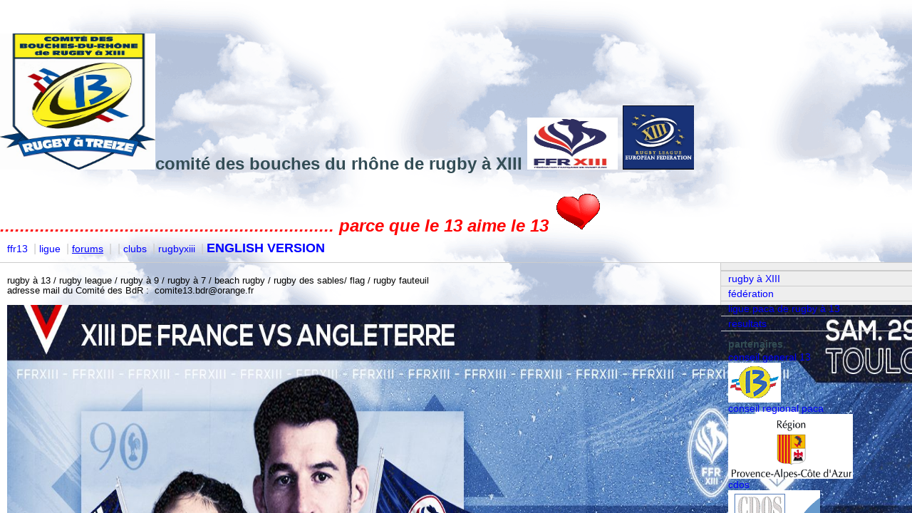

--- FILE ---
content_type: text/html
request_url: http://comite13.com/
body_size: 741
content:
<html><head><title></title><meta name='Description' content=' '><meta name='Keywords' content=''></head><!--REDIRREG--><FRAMESET rows='100%,*' FRAMEBORDER='0' FRAMEBORDER='0' BORDER=0 FRAMESPACING='0'><FRAME SRC='http://martigues.rugby13.free.fr/comite.htm' NAME='top' BORDER=0 FRAMESPACING='0' FRAMEBORDER='0' NORESIZE SCROLLING='AUTO'><FRAME SRC='' NAME='bottom' BORDER=0 FRAMESPACING='0' FRAMEBORDER='0' NORESIZE SCROLLING='NO'><noframes><body bgcolor='#FFFFFF' text='#000000' link='#0000FF' vlink='#CC0000' alink='#00CC33'><font face='Verdana'><p>&nbsp;<p>&nbsp;<p><a href='http://martigues.rugby13.free.fr/comite.htm'>http://martigues.rugby13.free.fr/comite.htm</a><p>&nbsp;<p>&nbsp;<p>&nbsp;</font></body></noframes></FRAMESET></html>


--- FILE ---
content_type: text/html
request_url: http://martigues.rugby13.free.fr/comite.htm
body_size: 439216
content:
<!DOCTYPE html PUBLIC "-//W3C//DTD HTML 4.0 Transitional//EN">
<html lang="fr"><head>
<!-- DW6 -->




























































































  
  
  
  
  
  
  
  
  
  
  
  
  
  
  
  
  
  
  
  
  
  
  
  
  
  <meta content="text/html; charset=UTF-8" http-equiv="content-type">

























  
  
  
  
  
  
  
  
  
  
  
  
  
  
  
  
  
  
  
  
  
  
  
  
  
  <meta name="description" content="page d'accueil du comité des bouches du rhône de rugby à 13">

























  
  
  
  
  
  
  
  
  
  
  
  
  
  
  
  
  
  
  
  
  
  
  
  
  
  <meta name="keywords" content="rugby, rug13y, RUGBY, league, XIII, 13, jeu à XIII, rugby à XIII, flag, beach rugby, rugby des sables, rugby à 7, rugby à 9, comité, bouches du rhone, clubs, france, résultats, actualité, sport">

























  
  
  
  
  
  
  
  
  
  
  
  
  
  
  
  
  
  
  
  
  
  
  
  
  
  <meta name="description" content="rugby">

























  
  
  
  
  
  
  
  
  
  
  
  
  
  
  
  
  
  
  
  
  
  
  
  
  
  <meta name="keywords" content="rugby, RUGBY, XIII, xiii, 13, ballon, France, rugby à XIII, rugby à 13, ffr, ffr13, ler, LER, elite, ELITE, club, rugby league, league, LEAGUE">

























  
  
  
  
  
  
  
  
  
  
  
  
  
  
  
  
  
  
  
  
  
  
  
  
  
  <meta name="dc.keywords" content="rugby, RUGBY, XIII, xiii, 13, bleu, blanc, rouge, ballon, France, rugby à XIII, rugby à 13, ffr, ffr13, ler, LER, elite, ELITE, club, rugby league, league, LEAGUE">

























  
  
  
  
  
  
  
  
  
  
  
  
  
  
  
  
  
  
  
  
  
  
  
  
  
  <meta name="abstract" content="rugby a XIII">

























  
  
  
  
  
  
  
  
  
  
  
  
  
  
  
  
  
  
  
  
  
  
  
  
  
  <meta name="subject" content="XIII rugby league">

























  
  
  
  
  
  
  
  
  
  
  
  
  
  
  
  
  
  
  
  
  
  
  
  
  
  <meta name="author" content="rug13y">

























  
  
  
  
  
  
  
  
  
  
  
  
  
  
  
  
  
  
  
  
  
  
  
  
  
  <meta name="copyright" content="© comite13.com">

























  
  
  
  
  
  
  
  
  
  
  
  
  
  
  
  
  
  
  
  
  
  
  
  
  
  <meta name="revisit-after" content="30 days">

























  
  
  
  
  
  
  
  
  
  
  
  
  
  
  
  
  
  
  
  
  
  
  
  
  
  <meta name="identifier-url" content="http://www.comite13.com">

























  
  
  
  
  
  
  
  
  
  
  
  
  
  
  
  
  
  
  
  
  
  
  
  
  
  <meta name="reply-to" content="contact@comite13.com">

























  
  
  
  
  
  
  
  
  
  
  
  
  
  
  
  
  
  
  
  
  
  
  
  
  
  <meta name="publisher" content="rug13y">

























  
  
  
  
  
  
  
  
  
  
  
  
  
  
  
  
  
  
  
  
  
  
  
  
  
  <meta name="date-creation-ddmmyyyy" content="25122005">

























  
  
  
  
  
  
  
  
  
  
  
  
  
  
  
  
  
  
  
  
  
  
  
  
  
  <meta name="Robots" content="all">

























  
  
  
  
  
  
  
  
  
  
  
  
  
  
  
  
  
  
  
  
  
  
  
  
  
  <meta name="Rating" content="General">

























  
  
  
  
  
  
  
  
  
  
  
  
  
  
  
  
  
  
  
  
  
  
  
  
  
  <meta http-equiv="VW96.OBJECT TYPE" content="Document">

























  
  
  
  
  
  
  
  
  
  
  
  
  
  
  
  
  
  
  
  
  
  
  
  
  
  <meta name="Category" content="Document">

























  
  
  
  
  
  
  
  
  
  
  
  
  
  
  
  
  
  
  
  
  
  
  
  
  
  <meta name="Page-topic" content="Document">

























  
  
  
  
  
  
  
  
  
  
  
  
  
  
  
  
  
  
  
  
  
  
  
  
  
  <meta name="contact" content="webmaster@comite13.com">

























  
  
  
  
  
  
  
  
  
  
  
  
  
  
  
  
  
  
  
  
  
  
  
  
  
  <meta name="contactName" content="rug13y">

























  
  
  
  
  
  
  
  
  
  
  
  
  
  
  
  
  
  
  
  
  
  
  
  
  
  <meta name="contactOrganization" content="rug13y">

























  
  
  
  
  
  
  
  
  
  
  
  
  
  
  
  
  
  
  
  
  
  
  
  
  
  <meta name="contactZip" content="11700">

























  
  
  
  
  
  
  
  
  
  
  
  
  
  
  
  
  
  
  
  
  
  
  
  
  
  <meta name="contactCity" content="comite13">

























  
  
  
  
  
  
  
  
  
  
  
  
  
  
  
  
  
  
  
  
  
  
  
  
  
  <meta name="Classification" content="rugby, league, XIII, 13">

























  
  
  
  
  
  
  
  
  
  
  
  
  
  
  
  
  
  
  
  
  
  
  
  
  
  <meta http-equiv="pragma" content="NO-CACHE">

























  
  
  
  
  
  
  
  
  
  
  
  
  
  
  
  
  
  
  
  
  
  
  
  
  
  <meta http-equiv="Content-Language" content="fr">

























  
  
  
  
  
  
  
  
  
  
  
  
  
  
  
  
  
  
  
  
  
  
  
  
  
  <meta name="location" content="France, FRANCE">

























  
  
  
  
  
  
  
  
  
  
  
  
  
  
  
  
  
  
  
  
  
  
  
  
  
  <meta name="expires" content="never">

























  
  
  
  
  
  
  
  
  
  
  
  
  
  
  
  
  
  
  
  
  
  
  
  
  
  <meta name="date-revision-ddmmyyyy" content="25122005">

























  
  
  
  
  
  
  
  
  
  
  
  
  
  
  
  
  
  
  
  
  
  
  
  
  
  <meta name="Distribution" content="Global">

























  
  
  
  
  
  
  
  
  
  
  
  
  
  
  
  
  
  
  
  
  
  
  
  
  
  <meta name="Audience" content="General">

























  
  
  
  
  
  
  
  
  
  
  
  
  
  
  
  
  
  
  
  
  
  
  
  
  
  <meta http-equiv="Content-Script-Type" content="text/javascript">

























  
  
  
  
  
  
  
  
  
  
  
  
  
  
  
  
  
  
  
  
  
  
  
  
  
  <meta http-equiv="Content-Style-Type" content="text/ccs">

























  
  
  
  
  
  
  
  
  
  
  
  
  
  
  
  
  
  
  
  
  
  
  
  
  
  <meta http-equiv="Content-Language" content="fr"><title>COMITE DES BOUCHES DU RHONE DE RUGBY A XIII</title>
  





  




















  
  
  
  
  
  
  
  
  
  
  
  
  
  
  
  
  
  
  
  
  
  
  
  
  
  
  
  
  
  
  
  
  
  
  
  
  
  
  
  
  
  
  
  
  
  
  
  
  
  <link rel="stylesheet" href="2col_rightNav.css" type="text/css">

























  
  
  
  
  
  
  
  
  
  
  
  
  
  
  
  
  
  
  
  
  
  
  
  
  
  <style type="text/css">
<!--
.Style1 {font-size: x-large}
.Style2 {font-size: medium; }
.Style3 {font-size: x-large; font-weight: bold; }
.Style4 {
font-size: x-large;
font-weight: bold;
color: #FF0000;
font-style: italic;
}
a:hover {
color: #FF0000;
}
body {
background-color: #FFFFFF;
background-image: url(nuageb.gif);
}
.Style55 {font-size: x-large; font-weight: bold; color: #0000FF; }
.Style58 {font-size: large; font-weight: bold; color: #0000FF; }
.Style61 {font-size: large; font-weight: bold; color: #000000; }
.Style76 {font-size: small; font-weight: bold; color: #000000; }
.Style92 {font-size: small; font-weight: bold; color: #FF0000; font-style: italic; }
-->
  </style>
  
  
  
  
  
  
  
  
  
  
  
  
  
  
  
  
  
  
  
  
  
  
  
  
  
  <meta name="GENERATOR" content="OpenOffice.org 3.0 (Win32)">

























  
  
  
  
  
  
  
  
  
  
  
  
  
  
  
  
  
  
  
  
  
  
  
  
  
  <style type="text/css">
<!--
@page { margin: 2cm }
P { margin-bottom: 0.21cm }
-->
  </style>
  
  
  
  
  
  
  
  
  
  
  
  
  
  
  
  
  
  
  
  
  
  
  
  
  
  <meta name="GENERATOR" content="OpenOffice.org 3.0 (Win32)">

























  
  
  
  
  
  
  
  
  
  
  
  
  
  
  
  
  
  
  
  
  
  
  
  
  
  <style type="text/css">
<!--
@page { margin: 2cm }
P { margin-bottom: 0.21cm }
A:link { color: #0000ff }
-->
  </style>
  
  
  
  
  
  
  
  
  
  
  
  
  
  
  
  
  
  
  
  
  
  
  
  
  
  <meta name="GENERATOR" content="OpenOffice.org 3.1 (Win32)">

























  
  
  
  
  
  
  
  
  
  
  
  
  
  
  
  
  
  
  
  
  
  
  
  
  
  <style type="text/css">
<!--
@page { margin: 2cm }
P { margin-bottom: 0.21cm }
A:link { so-language: zxx }
-->
  </style>
  
  
  
  
  
  
  
  
  
  
  
  
  
  
  
  
  
  
  
  
  
  
  
  
  
  <meta name="GENERATOR" content="OpenOffice.org 3.3 (Win32)">

























  
  
  
  
  
  
  
  
  
  
  
  
  
  
  
  
  
  
  
  
  
  
  
  
  
  <style type="text/css">
<!--
@page { margin: 2cm }
P { margin-bottom: 0.21cm }
.Style115 {
font-size: 36px;
font-weight: bold;
}
.Style116 {color: #0033CC}
.Style117 {font-size: xx-small}
-->
  </style><!-- The structure of this file is exactly the same as 2col_leftNav.html; the only difference between the two is the stylesheet they use --></head><body style="color: rgb(0, 0, 0);" alink="#ffffff" link="#0000ff" vlink="#ff0000">

























<div id="masthead">
<h1 class="Style3" id="siteName">&nbsp;
</h1>

























<h1 class="Style3"><img src="LOGOCOMITE.jpg" alt="logo du comite bdr" height="191" width="218">comité des
bouches du rhône de
rugby à XIII <a href="http://www.ffr13.fr"><img style=" border: 0px solid ; width: 127px; height: 73px;" alt="fédération française de rugby à 13" src="logo_ffr13_193"></a> <span class="Style4"><a href="http://www.rlef.eu.com/"><img src="rlef.gif" alt="site de la federation europeenne de rugby à treize" border="0" height="90" width="100"></a></span></h1>

























<p class="Style4">
...................................................................
parce que le 13 aime le 13 <img src="coup_de_coeur_20.gif" height="58" width="67"></p>

























<div id="globalNav"> <a href="http://www.ffr13.com">ffr13</a>
| <a href="http://www.pacaxiii.com/ligue-paca/index.php">ligue</a>
| <a href="http://martigues.rugby13.free.fr/6.htm"><span style="text-decoration: underline;">forums</span></a>
|&nbsp;
| <a href="clubs3.htm">clubs</a>
| <a href="http://www.rugbyforumxiii.com">rugbyxiii</a>
|<a href="http://translate.google.com/translate?u=http%3A%2F%2Fwww.comite13.com&amp;langpair=fr%7Cen&amp;hl=fr&amp;ie=UTF-8&amp;oe=UTF-8&amp;prev=%2Flanguage_tools">
<span class="Style58">ENGLISH
VERSION </span></a></div>

























</div>

























<a href="http://www.rugbyxiii.com"><!-- end masthead -->
</a>
<div id="content">
<div id="breadCrumb">

<p style="color: rgb(0, 0, 0);">rugby à 13 / rugby
league / rugby à 9 / rugby à
7 / beach rugby / rugby des sables/ flag /&nbsp;rugby fauteuil<br>
adresse mail du Comité des BdR :&nbsp; comite13.bdr@orange.fr</p>
<p style="color: rgb(0, 0, 0);"><img style="width: 1418px; height: 1007px;" alt="FRANCE - ANGLETERRE 29 JUIN" src="France-Angleterre.jpg"><br>
</p>

<p style="color: rgb(0, 0, 0);">EN DIRECT SUR VIAOCCITANIE, NA TV , SPORT EN FRANCE<br>
</p>
<p style="color: rgb(0, 0, 0);"><a href="Pvjuin.pdf"><br>
</a></p>
<p style="color: rgb(0, 0, 0);"><a href="Pvjuin.pdf">Réunion du 11 juin 2024</a><br>
</p>


<p style="color: rgb(0, 0, 0);"><a href="Pvm.doc">Réunion du 14 mai 2024</a><br>
</p>

<p style="color: rgb(0, 0, 0);"><a href="Pva.doc">Réunion du 9 avril 2024</a><br>
</p>

<p style="color: rgb(0, 0, 0);"><a href="PVJAN.pdf">Réunion du 9 janvier 2024</a><br>
</p>

<p style="color: rgb(0, 0, 0);"><a href="PVDe.pdf">Réunion du 12 décembre 2023</a><br>
</p>


<p style="color: rgb(0, 0, 0);"><a href="PVN.pdf">Réunion du 10 novembre 2023<br>
</a></p>
<p style="color: rgb(0, 0, 0);"><a href="PVO.pdf">Réunion du 10 octobre 2023</a><br>
</p>


<p style="color: rgb(0, 0, 0);"><a href="AG14.pdf">Assemblée Génerale 2023</a></p>
<p style="color: rgb(0, 0, 0);"><a href="PvSep.pdf">Réunion du 14 septembre 2023</a></p>
<p style="color: rgb(0, 0, 0);"><a href="PVJ.pdf">Réunion du 13 juin 2023</a><br>
</p>


<p style="color: rgb(0, 0, 0);"><a href="PVAv.pdf">Réunion du 13 avril 2023</a><br>
</p>

<p style="color: rgb(0, 0, 0);"><a href="PVMa.pdf">Réunion du 14 mars 2023</a><br>
</p>

<p style="color: rgb(0, 0, 0);"><a href="PVFev.pdf">Réunion du 7 février 2023</a></p>

<p style="color: rgb(0, 0, 0);"><a href="PVJ.pdf">Réunion du 10 janvier 2023</a><br>
</p>

<p style="color: rgb(0, 0, 0);"><a href="PVD.pdf">Réunion du 13 décembre 2022</a><br>
</p>

<p style="color: rgb(0, 0, 0);"><a href="pvnov.pdf">Réunion du 8 novembre 2022</a><br>
</p>

<p style="color: rgb(0, 0, 0);"><a href="PV10.pdf">Réunion du 11 octobre 2022</a><br>
</p>

<p style="color: rgb(0, 0, 0);"><a href="PVSep22">Réunion du 13 septembre 2022</a><br>
</p>
Mesdames,
Messieurs les Membres du Comité des
BDR&nbsp;&nbsp;&nbsp;&nbsp;&nbsp;&nbsp;&nbsp;&nbsp;&nbsp;&nbsp;&nbsp;&nbsp;&nbsp;&nbsp;
&nbsp;<br>&nbsp;&nbsp;&nbsp;&nbsp;&nbsp;&nbsp;&nbsp;&nbsp;&nbsp;&nbsp;&nbsp;&nbsp;&nbsp;&nbsp;&nbsp;&nbsp;&nbsp;&nbsp;&nbsp;&nbsp;&nbsp;&nbsp;&nbsp;&nbsp;&nbsp;&nbsp;&nbsp;&nbsp;&nbsp;&nbsp;&nbsp;&nbsp;&nbsp;&nbsp;&nbsp;&nbsp;&nbsp;&nbsp;&nbsp;&nbsp;&nbsp;&nbsp;&nbsp;&nbsp;&nbsp;&nbsp;&nbsp;&nbsp;&nbsp;&nbsp;&nbsp;&nbsp;&nbsp;&nbsp;&nbsp;&nbsp;&nbsp;&nbsp;&nbsp;&nbsp;&nbsp;&nbsp;&nbsp;&nbsp;&nbsp;&nbsp;&nbsp;&nbsp;&nbsp;
Messieurs les Présidents des clubs des BDR<br>
&nbsp;&nbsp;&nbsp;&nbsp;&nbsp;&nbsp;&nbsp;&nbsp;&nbsp;&nbsp;&nbsp;&nbsp;&nbsp;&nbsp;&nbsp;&nbsp;&nbsp;&nbsp;&nbsp;&nbsp;&nbsp;&nbsp;&nbsp;&nbsp;&nbsp;&nbsp;&nbsp;&nbsp;&nbsp;&nbsp;&nbsp;&nbsp;&nbsp;&nbsp;&nbsp;&nbsp;&nbsp;&nbsp;&nbsp;&nbsp;&nbsp;&nbsp;&nbsp;&nbsp;&nbsp;&nbsp;&nbsp;&nbsp;&nbsp;&nbsp;&nbsp;&nbsp;&nbsp;&nbsp;&nbsp;&nbsp;&nbsp;&nbsp;&nbsp;&nbsp;&nbsp;&nbsp;&nbsp;&nbsp;&nbsp;&nbsp;&nbsp;&nbsp;
&nbsp;<br>
&nbsp;&nbsp;&nbsp;&nbsp;&nbsp;&nbsp;&nbsp;&nbsp;&nbsp;&nbsp;&nbsp;&nbsp;&nbsp;&nbsp;&nbsp;&nbsp;&nbsp;&nbsp;&nbsp;&nbsp;&nbsp;&nbsp;&nbsp;&nbsp;&nbsp;&nbsp;&nbsp;&nbsp;&nbsp;&nbsp;&nbsp;&nbsp;&nbsp;&nbsp;&nbsp;&nbsp;&nbsp;&nbsp;&nbsp;&nbsp;&nbsp;&nbsp;&nbsp;&nbsp;&nbsp;&nbsp;&nbsp;&nbsp;&nbsp;&nbsp;&nbsp;&nbsp;&nbsp;&nbsp;&nbsp;&nbsp;&nbsp;&nbsp;&nbsp;&nbsp;&nbsp;&nbsp;&nbsp;&nbsp;&nbsp;&nbsp;&nbsp;&nbsp;&nbsp;
Saint-Martin-de-Crau, le 30 Août 2022<br>
<br>
Bonjour,<br>
<br>
Par la présente, je vous rappelle que l’Assemblée Générale Ordinaire de
notre Comité, qui sera couplée avec la 1ère réunion mensuelle afin de
lancer la saison 2022-2023, se tiendra le&nbsp;:<br>
<br>
Mardi 13 Septembre 2022 à 19h00<br>
«&nbsp;La Grange&nbsp;» Stade des Alpilles - Avenue des Alpilles<br>
SAINT-MARTIN-DE-CRAU<br>
<br>
Ordre du jour de l’Assemblée Générale Ordinaire&nbsp;:<br>
<br>
Mot du Président<br>
Rapport Moral et d’Activités 2021-2022<br>
Résultats d’Exploitation 2021-2022<br>
Budget Prévisionnel 2022-2023<br>
Programme Global des Activités 2022-2023<br>
<br>
Ordre du jour de la réunion mensuelle&nbsp;:<br>
<br>
Licences<br>
Compétitions<br>
Loisirs<br>
Inter Comités<br>
Subventions<br>
Questions diverses<br>
Tour des Clubs<br>
<br>
Dans l’attente de vous rencontrer, <br>
Treiz’amicalement&nbsp;&nbsp;&nbsp;&nbsp;&nbsp;&nbsp;&nbsp;&nbsp;&nbsp;&nbsp;&nbsp;&nbsp;&nbsp;&nbsp;&nbsp;&nbsp;&nbsp;&nbsp;&nbsp;&nbsp;&nbsp;&nbsp;&nbsp;&nbsp;&nbsp;&nbsp;&nbsp;&nbsp;&nbsp;&nbsp;&nbsp;&nbsp;&nbsp;&nbsp;&nbsp;&nbsp;&nbsp;&nbsp;&nbsp;&nbsp;&nbsp;&nbsp;&nbsp;&nbsp;&nbsp;&nbsp;&nbsp;&nbsp;&nbsp;&nbsp;&nbsp;&nbsp;&nbsp;&nbsp;&nbsp;&nbsp;&nbsp;&nbsp;&nbsp;&nbsp;&nbsp;&nbsp;&nbsp;&nbsp;&nbsp;&nbsp;&nbsp;&nbsp;
Le Président<br>
&nbsp;&nbsp;&nbsp;&nbsp;&nbsp;&nbsp;&nbsp;&nbsp;&nbsp;&nbsp;&nbsp;&nbsp;&nbsp;&nbsp;&nbsp;&nbsp;&nbsp;&nbsp;&nbsp;&nbsp;&nbsp;&nbsp;&nbsp;&nbsp;&nbsp;&nbsp;&nbsp;&nbsp;&nbsp;&nbsp;&nbsp;&nbsp;&nbsp;&nbsp;&nbsp;&nbsp;&nbsp;&nbsp;&nbsp;&nbsp;&nbsp;&nbsp;&nbsp;&nbsp;&nbsp;&nbsp;&nbsp;&nbsp;&nbsp;&nbsp;&nbsp;&nbsp;&nbsp;&nbsp;&nbsp;&nbsp;&nbsp;&nbsp;&nbsp;&nbsp;&nbsp;&nbsp;&nbsp;&nbsp;&nbsp;&nbsp;&nbsp;&nbsp;&nbsp;&nbsp;&nbsp;&nbsp;&nbsp;&nbsp;&nbsp;&nbsp;&nbsp;&nbsp;&nbsp;&nbsp;&nbsp;&nbsp;&nbsp;&nbsp;&nbsp;&nbsp;&nbsp;&nbsp;&nbsp;&nbsp;&nbsp;&nbsp;&nbsp;&nbsp;&nbsp;&nbsp;&nbsp;&nbsp;
Francis DEL VALLE<p style="color: rgb(0, 0, 0);"><a href="PVJUN.pdf">Réunion juin 2022<br>
</a></p>
<p style="color: rgb(0, 0, 0);"><a href="PVAv.pdf">Réunion avril 2022</a><br>
</p>


<a href="PVMa.pdf">Réunion mars 2022</a><br>

<p style="color: rgb(0, 0, 0);"><a href="PVFev.pdf">Réunion février 2022</a><br>
</p>
<a href="PVJa.pdf">Réunion janvier 2022</a><br>
<p style="color: rgb(0, 0, 0);"><a href="Courrier%20Fd.doc">courrier fédération</a><br>
</p>
<br>
<p style="color: rgb(0, 0, 0);"><a href="https://www.youtube.com/watch?v=Fg6tCht3r54">Coupe du Monde 2025</a><br>
</p>
<p style="color: rgb(0, 0, 0);"><br>
</p>

<p style="color: rgb(0, 0, 0);"><a href="Voeux.pdf">Voeux 2022<br>
</a></p>
<p style="color: rgb(0, 0, 0);"><a href="pvdec.pdf">Réunion décembre 2021<br>
</a></p>

<p style="color: rgb(0, 0, 0);"><a href="pvnov.pdf">Réunion novembre 2021</a><br>
</p>


<p style="color: rgb(0, 0, 0);"><a href="pvoct.pdf">Réunion octobre 2021<br>
</a></p>
<p style="color: rgb(0, 0, 0);"><a href="commissions.pdf">commissions<br>
</a></p>
<p style="color: rgb(0, 0, 0);"><a href="Pvsep.pdf">Réunion septembre 2021</a><br>
</p>


<p style="color: rgb(0, 0, 0);"><a href="P.V%20Re%CC%81union%20Juin%202021.pdf">Reunion juin 2021</a></p><br>
<p style="color: rgb(0, 0, 0);"></p>



<p style="color: rgb(0, 0, 0);">Le Comité Directeur nouvellement élu se réunit immédiatement, et appel à candidature est fait pour le poste de Président.<br>
Une seule candidature est enregistrée, celle de Francis DEL VALLE.<br>
Le Comité Directeur décide à l'unanimité des membres présents, de
proposer cette candidature aux voix de l'Assemblée Générale.<br>
Francis DEL VALLE prend la parole pour remercier le Comité Directeur
et l’informe de sa volonté de confier à Claire DEL VALLE le poste de
Secrétaire Générale, et à Michèle CARTOUX le poste de Trésorière.<br>
Ces deux propositions sont validées à l'unanimité des présents par le Comité Directeur.<br>
Puis, après concertation des membres élus, il a été décidé à
l’unanimité de créer 2 postes de Vice- Présidents, et de les
attribuer à Georges RAILLON et à William LIBERGE.<br>
Le Comité Directeur retourne devant l’Assemblée Générale pour faire
part de ses délibérations, qui sont entérinées à l’unanimité des
clubs présents. L’assentiment est général.</p>
<span style="font-weight: bold; text-decoration: underline;">COMITE DES
BOUCHES DU &nbsp;RHONE DE RUGBY A XIII 2021</span>

























<ul>
<li>
    
    
    
    
    
    
    
    
    
    
    
    
    
    
    
    
    
    
    
    
    
    
    
    
    
    <p align="justify"><font size="3"><font style="font-size: 11pt" size="2"><b>Président&nbsp;:</b></font><font style="font-size: 11pt" size="2"> DEL VALLE Francis</font></font></p>

























  </li><li>
    
    
    
    
    
    
    
    
    
    
    
    
    
    
    
    
    
    
    
    
    
    
    
    
    
    <p align="justify"><font size="3"><font style="font-size: 11pt" size="2"><b>Secrétaire Générale&nbsp;:</b></font><font style="font-size: 11pt" size="2"> DEL VALLE Claire</font></font></p>

























  </li><li>
    
    
    
    
    
    
    
    
    
    
    
    
    
    
    
    
    
    
    
    
    
    
    
    
    
    <p align="justify"><font size="3"><font style="font-size: 11pt" size="2"><b>Trésorier Général</b></font><font style="font-size: 11pt" size="2">&nbsp;</font><font style="font-size: 11pt" size="2"><b>: </b></font><font style="font-size: 11pt" size="2">CARTOUX Michelle</font></font></p></li><li><font size="3"><font style=" font-size: 11pt" size="2"><span style="font-weight: bold;"><span style="font-weight: bold;">vice président</span> : </span>LIBERGE William, RAILLON Georges</font></font></li>
</ul>
<p style="color: rgb(0, 0, 0);"></p><br>
<br>
<br>
<br>
COMITE DES BOUCHES DU RHONE<br>
Ligue Sud Provence Alpes Côte d’Azur de Rugby à XIII<br>
Agréé sous le N° 4156 du 18 janvier 1961<br>
===================================================================================================<br>
<div style="text-align: center;">Saint Martin de Crau, le 05 Février 2021<br>
Messieurs les Présidents des clubs affiliés, Mesdames et Messieurs les Elus sortants du Comité,<br>
Reportée suite à la crise sanitaire de
l’année 2020, et le mandat des membres du Comité
Directeur<br>
expirant fin avril 2021, l’Assemblée
Générale Elective du Comité Départemental
des Bouches du<br>
Rhône de Rugby à XIII se déroulera le :<br>
Samedi 27 Mars 2021 à 10h00 à Saint Martin de Crau (13)<br>
Salle Aqui Sian Ben de Conférence - Rue des Compagnons<br>
(Sous réserve d’éventuelles nouvelles directives gouvernementales à venir)<br>
</div>
<span style="text-decoration: underline;">A cette occasion, les représentants des clubs éliront, ainsi que cela est prévu par nos Statuts, un</span><br style="text-decoration: underline;">
<span style="text-decoration: underline;">Comité Directeur pour une nouvelle mandature 2021 - 2024.</span><br>
Généralités :<br>
En application de l’article 2.2 des Statuts du Comité des Bouches du Rhône de Rugby à XIII, le<br>
Comité est dirigé et administré par un
Comité Directeur qui exerce l’ensemble des attributions que<br>
les présents Statuts n’attribuent pas à
l’Assemblée Générale ou à un autre
organe du Comité<br>
Départemental de Rugby à XIII. Le Comité Directeur est compétent pour adopter les règlements<br>
autres que ceux qui sont adoptés par l'Assemblée Générale.<br>
Le Comité Directeur est composé de 24 membres,<br>
La représentation des féminines au Comité Directeur est garantie en leur attribuant un nombre de<br>
siège en proportion du nombre de licenciées éligibles, c'est à dire au prorata du nombre de<br>
féminines licenciées par rapport à l'ensemble de tous les licenciés éligibles.<br>
Le Comité Directeur doit comprendre au moins un médecin licencié.<br>
Les membres du Comité Directeur sont élus au scrutin secret uninominal à un tour, pour une durée<br>
de quatre ans.<br>
Ainsi, selon les mêmes Statuts, les postes vacants au Comité Directeur avant l’expiration de ce<br>
mandat pour quelque cause que ce soit, sont pourvus lors de l’Assemblée Générale suivante.<br>
10, Rue des Romarins 13310 St Martin-de-Crau<br>
Tél : 04.90.47.38.06 - 06.17.73.88.02<br>
E-mail : comite13.bdr@orange.fr<br>
francis.del-valle@wanadoo.fr<br>
Site : http://www.comite13.com<br>
APPEL A CANDIDATURE<br>
ELECTION DES MEMBRES DU COMITE DIRECTEUR<br>
DU COMITE DES BOUCHES DU RHÔNE DE RUGBY A<br>
XIII<br>
Candidatures :<br>
En application de l’Article 13 du Règlement
Intérieur du Comité, les licenciés désirant
postuler à l’élection du Comité Directeur,
devront faire acte de candidature en complétant la fiche jointe
à ce courrier et la retourner par mail au secrétariat du
Comité, ou par envoi postal avec accusé de
réception, vingt et un jours au moins avant la date de
l’élection, soit avant le 05 mars 2021 minuit.<br>
Outre la fiche à compléter, les candidatures devront
être accompagnées de la copie de la licence
fédérale 2020 - 2021.<br>
Selon l’article 1.3 des Statuts, peut se porter candidat(e)
à l’élection du Comité Directeur du
Comité des Bouches du Rhône de Rugby à XIII,
tout(e) licencicé(e) de la FFR XIII, sur le territoire du
Département des Bouches du Rhône , à jour de ses
cotisations à la date butoir prévue pour le
dépôt des candidatures et jouissant de ses droits civiques.<br>
Selon les mêmes articles, ne peuvent être élu(e)s membres du Comité Directeur :<br>
. Les personnes de nationalité française
condamnées à une peine qui fait obstacle à leur
inscription sur les listes électorales ;<br>
. Les personnes de nationalité étrangère
condamnées à une peine qui, lorsqu'elle est
prononcée contre un citoyen français, fait obstacle
à son inscription sur les listes électorales ;<br>
. Les personnes à l'encontre desquelles a été
prononcée une sanction d'inéligibilité à
temps, notamment pour manquement grave aux règles techniques du
jeu constituant une infraction à l'esprit sportif ;<br>
.Toute personne exerçant une activité salariée
auprès de la Fédération, d'une ligue, d'un
comité ou d'un groupement sportif ne peut se porter candidate
à une fonction élective au sein du Comité
Départemental de rugby à XIII;<br>
Liste de présentation des Candidats<br>
Conformément aux Statuts et au Règlement Intérieur
du Comité des Bouches du Rhône de Rugby à XIII, la
liste de présentation des candidats faisant apparaître les
renseignements fournis à l’appui des déclarations
de candidatures sera diffusée par la Secrétaire
Générale 10 jours avant la date de
l’Assemblée Générale Elective.<br>
Je vous prie d’agréer, Mesdames, Messieurs mes sincères salutations<br>
La Secrétaire Générale<br>
Claire DEL VALLE<br>
<br>
<br>

<div style="text-align: center;"><span style="font-weight: bold;">P.V DE LA REUNION DU COMITE DU 13 OCTOBRE 2020 A GRANS</span><br>

</div>
<div style="text-align: center;">
</div>
<p style="color: rgb(0, 0, 0);"></p>
<div style="text-align: center;">PRESENTS : Mmes BERTOL (Lambesc) - CARTOUX (Comité) - COYE (Comité) - DEL VALLE (Comité/St Martin).<br>

Mrs BELIVAUD (Comité/Amicale) - DEL VALLE (Ligue/Comité/St.Martin) -
FRACASSO (Lambesc) - JOURDAN (FFR XIII/Ligue/Comité) - LIBERGE (Salon)
- RAILLON (FFR XIII/Comité/Grans) - SERRE (Grans) - MURIA (Costes).<br>

CLUBS PRESENTS : Lambesc - Costes - St.Martin - Grans - Salon - Amicale Treiziste.<br>

EXCUSES : Mrs DOMART (Marseille) - LOINE (Lions Rocassiers) - MOURIDI (Comité) - VASSON<br>

(FFR XIII/Ligue/Comité/Barbentane) - POINT SUD.<br>
</div>
<p style="color: rgb(0, 0, 0);">
 Georges RAILLON, Président de Grans souhaite la bienvenue à tous.<br>

ORDRE DU JOUR :<br>

Les P.V de l’Assemblée Générale et de la réunion du 1er septembre 2020 ont été adoptés à l’unanimité.<br>

 Licences<br>

 Pas de problèmes particuliers avec le logiciel.<br>

Le tableau des licenciés sera joint au compte rendu.<br>

 Ecoles<br>

Le tournoi de lancement du Challenge Roger Jourdan la Provence pour nos
clubs a eu lieu le samedi 3 octobre à St Martin. Pas de problèmes
particuliers.<br>

Les prochains plateaux auront lieu le 7 novembre.<br>

L’opération « Un Ballon pour Tous » est reconduite pour cette saison.<br>

 Minimes (U15) et Cadets (U17)<br>

U 15 : Engagement du club de Salon. Début du Championnat le 10 Octobre.<br>

U 17 : Engagement des clubs de Salon, et une Entente Salon Marseille. Début du Championnat le 10 octobre.<br>

NINE : Tournoi Régional à Carpentras. Bon comportement des équipes U15 et U17 de Salon.<br>

En U17, l’équipe féminine de Marseille débutera son championnat le
1er novembre. Poule de 5 clubs (Réalmont - Pia - Aiguesvives -
Villeneuve sur Lot et Marseille).<br>

Les Inter Comités d’Origine auront lieu le samedi 17 octobre à Salon.<br>

 Juniors<br>

Salon évoluera en Nationaux. En attente de la composition de la Poule et du calendrier.<br>

&nbsp;&nbsp;&nbsp; 10, Rue des Romarins 13310 St Martin-de-Crau Tél : 04.90.47.38.06 - 06.17.73.88.02<br>

E-mails : comite13.bdr@orange.fr<br>

francis.del-valle@wanadoo.fr Site : http://www.comite13.com<br>

&nbsp;&nbsp;&nbsp;&nbsp;&nbsp;&nbsp;&nbsp;&nbsp;&nbsp; -1-<br>

&nbsp; Seniors<br>

ELITE 2 : Salon évoluera dans une Poule de 10 clubs (Baho - Lescure -
Entraigues - Villefranche de Rouergue - Pia - Lyon - Carpentras -
Toulon - Villegailhenc - Salon). Début du Championnat le 04 octobre.<br>

DN1 : Marseille et St Martin évolueront dans la Poule C (Le Thor -
Caumont - Marseille - St Martin Vedène - Sharks Montpellier). Début
du Championnat le 18 octobre.<br>

Fauteuil: Lions Rocassiers évoluera en Poule de Développement.<br>

Féminines : Marseille en Elite 2, Poule unique de 5 clubs (Marseille - XIII Provençal - Pia - Limoux<br>

Aiguevives). Début le 1er novembre.<br>

Loisirs : Réunion avec les clubs prévue le 3 novembre à 19h à Grans
(stade Mary Rose) afin d’ébaucher un semblant de calendrier.<br>

 Divers<br>

Appel à candidature pour la composition du staff U13, afin de
préparer les Inter Comités d’Origine qui auront lieu en janvier 2021.<br>

Le contrat de Mathieu FORT arrive à échéance. Il ne sera pas prolongé.<br>

L’Assemblée Générale Elective du Comité aura lieu en mars 2021.<br>

TOUR DES CLUBS :<br>

SALON : Pas de problèmes avec l’Ecole (effectifs OK).<br>

En U17, Entente avec Marseille pour constituer une deuxième équipe.<br>

Débuts difficiles des Seniors en déplacement à Toulon. (nombreux blessés et recrutement non terminé).<br>

Entente avec Cavaillon en U19.<br>

Protocole d’Entente avec Avignon en U19.<br>

L’Entente Caumont/Cavaillon (DN1) sera la Réserve des Seniors.<br>

Deux Contrats Civiques et trois BPJEPS sont prévus.<br>

Quelques inquiétudes sur les prêts des joueurs et sur les indemnités de Formation.<br>

GRANS : Pas de problèmes au niveau des licences (beaucoup de U15).<br>

Participera au plateau du Challenge Roger Jourdan la Provence de
Vedène le 7 novembre. Organisera un plateau du Challenge Roger Jourdan
la Provence le 21 novembre.<br>

Les entraînements des FIT 13 (14 licenciés) sont assurés par Alvine Tètelin.<br>

Les Loisirs ont rencontré Alleins.<br>

Trois éducateurs en Formation.<br>

L’Assemblée Générale du club aura lieu le 25 novembre.<br>

COSTES : Pas de problèmes au niveau des licences Ecole et Loisirs. Nouveau local au stade.<br>

Match loisirs contre Grans.<br>

LAMBESC: Pas de problèmes au niveau des licences (beaucoup de 1er Pas).<br>

Participera au plateau du Challenge Roger Jourdan la Provence de
Vedène le 7 novembre. Entraînement spécial Hallowen le 31 octobre.<br>

Apéritif de bienvenue pour les Loisirs le 19 octobre.<br>

L’Assemblée Générale du club aura lieu le 7 novembre.<br>
MARSEILLE: L’Ecole de Rugby se porte très bien (45 a 50
licenciés prévu d’ici la fin de saison). En U17 Entente avec
Salon.<br>

Les Seniors en Entente avec Entraigues débutent leur championnat par un déplacement à St. Martin le 18 octobre.<br>

Les Seniors filles en Entente avec Vaulx en Velin vont participer au
Championnat de France de Rugby à 9 (NINE) le 18 octobre à Toulouges.<br>

Signature d’une convention avec la Ligue et le lycée Jean Perrin pour des entraînements en commun avec le Pôle.<br>

Un Contrat BPJEPS et un Emploi Civique avec Point Sud.<br>

&nbsp;&nbsp;&nbsp;&nbsp;&nbsp;&nbsp;&nbsp; -2-<br>

<br>

AMICALE: Reprise des réunions vendredi 16 octobre. L’Assemblée Générale aura lieu le 30 octobre.<br>

ST.MARTIN : Organisation du plateau de lancement du Challenge Roger Jourdan la Provence pour les clubs du Comité le 3 octobre.<br>

Participation à la journée des Associations le 12 septembre.<br>

Début du championnat le 18 octobre pour les seniors avec la réception
de Marseille XIII. En prévision deux Contrats Civiques et un Contrat
d’Apprentissage.<br>

Section VITA XIII en cours d’étude.<br>

L’Assemblée Générale et Elective du club a eu lieu le 18 septembre (Pas de changement majeur).<br>

Francis DEL VALLE clôture cette réunion en remerciant tous les
participants pour l’esprit de convivialité dans lequel elle s’est
déroulée et invite les présents à partager le pot de l’amitié
offert par Grans XIII.<br>

Fait à St. Martin de Crau, le 23 octobre 2020<br>

La Secrétaire Générale Claire DEL VALLE<br>

Suite aux dernières décisions ministérielles concernant le Covid ,
la réunion à Lambesc est annulée et reportée quand la situation
sanitaire le permettra.<br>

</p>


<div style="text-align: center;"><span style="font-weight: bold;">P.V DE LA REUNION DU COMITE DU 01 SEPTEMBRE 2020 A ST MARTIN DE CRAU</span><br>

</div>
<div style="text-align: center;">
PRESENTS : Mmes DEL VALLE (Comité/St Martin) - CARTOUX (Comité/Salon) - DOMART (FFR XIII/Marseille) - RUMELLO (Amicale).<br>

Mrs DEL VALLE (Ligue/Comité/St.Martin) - DOMART (Marseille) - FORT
(Comité) - FRACASSO (Lambesc) - GERIN (St.Martin) - IDIR (Salon) -
LIBERGE (Salon) - LOINE (Lions Rocassiers) - RAILLON (FFR
XIII/Comité/Grans) - SERRE (Grans) - RUMELLO (Amicale Treiziste) -
VASSON (FFR XIII/Ligue/Comité/Barbentane) - MURIA (Costes).<br>
CLUBS PRESENTS : Barbentane - Lambesc - Costes - Marseille - St.Martin
- Grans - Lions Rocassiers – Salon- Amicale Treiziste.<br>

EXCUSES : Mme COYE (Comité).<br>

Mrs BELIVAUD (Comité/Amicale) - JOURDAN (FFR XIII/Ligue/Comité) - MOURIDI (Comité) - POINT SUD.<br>
</div>

 Jean Pierre GERIN, Président de Saint Martin souhaite la bienvenue à tous.<br>

ORDRE DU JOUR :  Licences<br>

Les documents nécessaires à l’enregistrement des licences ont été
diffusés par la Fédération. Peu d’enregistrements effectués à ce
jour.<br>

 Ecoles<br>

La première réunion du Challenge Roger Jourdan la Provence aura lieu
le 15 septembre à 18h30 à Salon. Le tournoi de lancement aura lieu le
3 octobre à Apt.<br>

Le Comité souhaiterait que le tournoi de lancement de la saison 2021 / 2022 soit organisé par un club des Bouches du Rhône.<br>

Le TNJ aura lieu le 5 juin 2021.<br>

 Minimes (U15) et Cadets (U17)<br>

U 15 : Engagement des clubs de Salon, St.Martin et Marseille.<br>

U 17 : Engagement des clubs de Salon, St.Martin et Marseille.<br>

Réunion prévue le 10 septembre à 18h30 à Salon.<br>

Le Tournoi National NINE (9 joueurs) prévu le 26 septembre est annulé
à cette date. Un Tournoi Régional ou Départemental sera organisé
avant le Tournoi National.<br>

En U17 l’équipe féminine de Marseille débutera son championnat le
1er novembre. Poule de 5 clubs (Réalmont - Pia - Aiguesvives -
Villeneuve sur Lot et Marseille).<br>

&nbsp;&nbsp;&nbsp; 10, Rue des Romarins 13310 St Martin-de-Crau Tél / Fax : 04.90.47.38.06<br>

E-mail : comite-bdr@ffr13.fr<br>

Site : http://www.comite13.com<br>

&nbsp;&nbsp;&nbsp;&nbsp;&nbsp;&nbsp;&nbsp;&nbsp; -1-<br>

&nbsp; Juniors<br>

Salon évoluera en Nationaux. Poule de 7 clubs (Baho - Lescure/Réalmont - Entraigues - Villefranche<br>

de Rouergue - XIII Catalan/Pia - Ille/Têt - Salon).<br>

 Seniors<br>

ELITE 2 : Salon. Poule de 10 clubs (Baho - Lescure - Entraigues - Villefranche de Rouergue - Pia -<br>

Lyon - Carpentras - Toulon - Villegailhenc - Salon) Début du Championnat le 04 octobre.<br>

DN1 : Marseille et St Martin évolueront dans la Poule C (Le Thor -
Caumont - Marseille - St Martin Vedène - Sharks Montpellier) et
débutera le 25 octobre.<br>

Fauteuil: Lions Rocassiers évoluera en Poule de Développement.<br>

Féminines : Marseille en Elite 2, Poule unique de 5 clubs (Marseille - XIII Provençal - Pia - Limoux<br>

Aiguevives). Début le 1er novembre.<br>

Loisirs : Rencontres à organiser. JP Gérin propose des minis
rencontres à toucher contre les clubs de Fédérale. Le club de Grans
se propose pour organiser une réunion avec les clubs afin d’ébaucher
un semblant de calendrier.<br>

 Divers<br>

Magalie DOMART présente les actions concernant les Arbitres et Délégués.<br>

Georges RAILLON rappelle les modalités pour parrainer un nouveau joueur dans les catégories U5 à U17.<br>

TOUR DES CLUBS :<br>

SALON : Les entraînements de l’école de rugby reprendront le 9
septembre. Participation à la journée des Associations le 5
septembre. L’Assemblée Générale du club aura lieu le 11 septembre.<br>

Entente avec Cavaillon en U19.<br>

Protocole d’Entente avec Avignon en U19.<br>

L’Entente Caumont/Cavaillon (DN1) sera la Réserve des Seniors. Un Contrat d’Apprentissage.<br>

GRANS : Les entraînements de l’école de rugby reprendront le 9 septembre (Une trentaine de participants prévue).<br>

Reprise des Loisirs (20 participants).<br>

Organisation de 2 demi journées portes ouvertes le 9 septembre le
matin et le 12 l’après midi. Création d’une section VITA 13.<br>

Deux éducateurs en Formation.<br>

COSTES :Les entraînements de l’école de rugby ont repris ainsi que
les loisirs (15 participants). Participera au Forum des Associations de
Vernègues.<br>

Organisera une journée d’Initiation dans une école.<br>

LAMBESC: Reprise des entraînements pour l’école et sortie Accrobranches.<br>

Participera aux Forums des Associations de Lambesc et St Cannat.
L’Assemblée Générale du club aura lieu le 19 septembre suivie d’une
Paella.<br>

MARSEILLE: Organisation d’une journée dédiée au Beach Rugby à XIII
le 30 août avec la participation des équipes de Marseille, Cavaillon,
Morières, Entraigues, Carpentras et Corbeil. A déploré qu’aucun club
des Bouches du Rhône n’ait participé !<br>

Engagement d’une équipe Seniors en DN1 qui sera la Réserve d’Entraigues.<br>

L’Assemblée Générale du club aura lieu le 17 septembre. Reprise des
entraînements de l’Ecole le 5 septembre. Participera au Tournoi à
toucher d’Entraigues le 19 septembre. Organisation d’un Stage de
Cohésion Filles avec Point Sud.<br>

A la recherche de matchs amicaux pour son équipe seniors.<br>

Un Contrat d’Apprentissage et un Emploi Civique avec Point Sud.<br>

&nbsp;&nbsp;&nbsp;&nbsp;&nbsp;&nbsp;&nbsp;&nbsp; -2-<br>

<br>

AMICALE: La sortie champêtre a été annulée. L’Assemblée Générale aura lieu le 30 octobre.<br>

ST.MARTIN : Participera à la journée des Associations le 12 septembre.<br>

Les entraînements des Minimes, Cadets et de l’Ecole de rugby reprendront le 3 septembre. Reprise des Seniors le 21 août.<br>

Reprise des Loisirs le 3 septembre.<br>

En prévision deux Contrats Civiques et un Contrat d’Apprentissage.<br>

L’Assemblée Générale du club aura lieu le 18 septembre.<br>

BARBENTANE: Seuls, les Loisirs représenteront le club. Licence et assurance gratuites.<br>

LIONS ROCASSIERS: Participera à la Poule Développement. Entraînement le vendredi de 19h00 à 21h00.<br>

Présentation du Rugby XIII Fauteuil le 30 septembre à Aix.
Participera au Forum des Associations le 5 septembre. Espère
accueillir le stage de l’Equipe de France.<br>

Francis DEL VALLE clôture cette réunion en remerciant tous les
participants pour l’esprit de convivialité dans lequel elle s’est
déroulée et invite les présents à partager le pot de l’amitié
offert par St. Martin XIII et les Pizzas offertes par le Comité.<br>

Fait à St. Martin de Crau, le 7 septembre 2020<br>

La Secrétaire Générale Claire DEL VALLE<br>

Mardi 13 Octobre 2020 à Grans<br>

Stade de Marie Rose Chemin des Arènes<br>

<p style="color: rgb(0, 0, 0);"><br>

</p>

<div style="text-align: center;"><span style="font-weight: bold;">PROCES VERBAL DE L’ASSEMBLEE GENERALE DU 01 SEPTEMBRE 2020 A SAINT-MARTIN-DE-CRAU</span><br>

</div>
<div style="text-align: center;">
PRESENTS : Mmes DEL VALLE (Comité/St.Martin) - DOMART (FFR XIII/Marseille) - CARTOUX (Comité/Salon) - RUMELLO (Amicale).<br>

Mrs DEL VALLE (Comité/Ligue/St.Martin) - GERIN (St. Martin) - VASSON
(FFR XIII/Ligue /Comité/ Barbentane) RAILLON (FFR XIII/Comité/Grans)
- SERRE (Grans) - MURIA (Costes) - GERIN (St.Martin) - LIBERGE (Salon)
- DOMART (Marseille) - IDI (Salon) - FRACASSO (Lambesc) - FORT
(Comité) - LOINE (Lions Rocassiers) - RUMELLO (Amicale).<br>

EXCUSES : Mme COYE.<br>

Mrs BELIVAUD (Comité/Amicale - JOURDAN (FFR XIII/Ligue/Comité) -
GONZALEZ (Ligue/Comité/Délégués) - MOURIDI (Comité) - POINT SUD.<br>
</div>

 Le Président de Saint-Martin XIII, Jean-Pierre GERIN, ouvre cette
Assemblée Générale à 19h15, en présentant ses souhaits de
bienvenue à tous.<br>

 Le Président du Comité Francis DELVALLE remercie le club de
St.Martin d’avoir organisée cette soirée, en rappelant que cette
Assemblée Générale va être suivie par la 1ère réunion mensuelle
de la saison 2020/2021, et ce afin de limiter les rassemblements de
groupe.<br>

 Avant de passer aux divers rapports, il donne lecture du « Mot du
Président », qui relate succinctement la fin prématurée de cette
saison, stoppée par le COVID au mois de mars.<br>

Il adresse ensuite ses remerciements et ses sentiments de sympathie à
tous ceux qui ont œuvré pour la bonne marche du Comité, notamment à
la Commission des Jeunes, qui effectue un très gros travail.<br>

 Après lecture et présentation au vote de l’Assemblée, le Rapport
Moral et d’Activités et les Rapports Financiers sont tous adoptés à
l’unanimité.<br>

Le Président Francis DEL VALLE clôture cette Assemblée Générale à
21h00, en remerciant tous les participants pour l’excellent état
d’esprit et de convivialité dans lesquels elle s’est déroulée.<br>

Fait à Saint-Martin-de-Crau, le 7 septembre 2020 La Secrétaire Générale<br>

Claire DEL VALLE<br>

Mesdames, Messieurs les Membres du Comité des
BDR&nbsp;&nbsp;&nbsp;&nbsp;&nbsp;&nbsp;&nbsp;&nbsp;&nbsp;&nbsp;&nbsp;&nbsp;&nbsp;&nbsp;
&nbsp;<br>&nbsp;&nbsp;&nbsp;&nbsp;&nbsp;&nbsp;&nbsp;&nbsp;&nbsp;&nbsp;&nbsp;&nbsp;&nbsp;&nbsp;&nbsp;&nbsp;&nbsp;&nbsp;&nbsp;&nbsp;&nbsp;&nbsp;&nbsp;&nbsp;&nbsp;&nbsp;&nbsp;&nbsp;&nbsp;&nbsp;&nbsp;&nbsp;&nbsp;&nbsp;&nbsp;&nbsp;&nbsp;&nbsp;&nbsp;&nbsp;&nbsp;&nbsp;&nbsp;&nbsp;&nbsp;&nbsp;&nbsp;&nbsp;&nbsp;&nbsp;&nbsp;&nbsp;&nbsp;&nbsp;&nbsp;&nbsp;&nbsp;&nbsp;&nbsp;&nbsp;&nbsp;&nbsp;&nbsp;&nbsp;&nbsp;&nbsp;&nbsp;&nbsp;&nbsp;
Messieurs les Présidents des clubs des BDR<br>
&nbsp;&nbsp;&nbsp;&nbsp;&nbsp;&nbsp;&nbsp;&nbsp;&nbsp;&nbsp;&nbsp;&nbsp;&nbsp;&nbsp;&nbsp;&nbsp;&nbsp;&nbsp;&nbsp;&nbsp;&nbsp;&nbsp;&nbsp;&nbsp;&nbsp;&nbsp;&nbsp;&nbsp;&nbsp;&nbsp;&nbsp;&nbsp;&nbsp;&nbsp;&nbsp;&nbsp;&nbsp;&nbsp;&nbsp;&nbsp;&nbsp;&nbsp;&nbsp;&nbsp;&nbsp;&nbsp;&nbsp;&nbsp;&nbsp;&nbsp;&nbsp;&nbsp;&nbsp;&nbsp;&nbsp;&nbsp;&nbsp;&nbsp;&nbsp;&nbsp;&nbsp;&nbsp;&nbsp;&nbsp;&nbsp;&nbsp;&nbsp;&nbsp;&nbsp;
Madame la Présidente du club de Toulon <br>
&nbsp;&nbsp;&nbsp;&nbsp;&nbsp;&nbsp;&nbsp;&nbsp;&nbsp;&nbsp;&nbsp;&nbsp;&nbsp;&nbsp;&nbsp;&nbsp;&nbsp;&nbsp;&nbsp;&nbsp;&nbsp;&nbsp;&nbsp;&nbsp;&nbsp;&nbsp;&nbsp;&nbsp;&nbsp;&nbsp;&nbsp;&nbsp;&nbsp;&nbsp;&nbsp;&nbsp;&nbsp;&nbsp;&nbsp;&nbsp;&nbsp;&nbsp;&nbsp;&nbsp;&nbsp;&nbsp;&nbsp;&nbsp;&nbsp;&nbsp;&nbsp;&nbsp;&nbsp;&nbsp;&nbsp;&nbsp;&nbsp;&nbsp;&nbsp;&nbsp;&nbsp;&nbsp;&nbsp;&nbsp;&nbsp;&nbsp;&nbsp;&nbsp;&nbsp;
Monsieur le Président de l’Amicale Treiziste&nbsp; &nbsp;<br>

<br>

&nbsp;&nbsp;&nbsp;&nbsp;&nbsp;&nbsp;&nbsp;&nbsp;&nbsp;&nbsp;&nbsp;&nbsp;&nbsp;&nbsp;&nbsp;&nbsp;&nbsp;&nbsp;&nbsp; &nbsp;<br>
&nbsp;&nbsp;&nbsp;&nbsp;&nbsp;&nbsp;&nbsp;&nbsp;&nbsp;&nbsp;&nbsp;&nbsp;&nbsp;&nbsp;&nbsp;&nbsp;&nbsp;&nbsp;&nbsp;&nbsp;&nbsp;&nbsp;&nbsp;&nbsp;&nbsp;&nbsp;&nbsp;&nbsp;&nbsp;&nbsp;&nbsp;&nbsp;&nbsp;&nbsp;&nbsp;&nbsp;&nbsp;&nbsp;&nbsp;&nbsp;&nbsp;&nbsp;&nbsp;&nbsp;&nbsp;&nbsp;&nbsp;&nbsp;&nbsp;&nbsp;&nbsp;&nbsp;&nbsp;&nbsp;&nbsp;&nbsp;&nbsp;&nbsp;&nbsp;&nbsp;&nbsp;&nbsp;&nbsp;&nbsp;&nbsp;&nbsp;&nbsp;&nbsp;&nbsp;
Saint-Martin-de-Crau, le 05 Août 2020<br>

<br>

Bonjour,<br>

<br>

Par la présente, je vous informe que l’Assemblée Générale Ordinaire de
notre Comité, qui sera couplée avec la 1ère réunion mensuelle afin de
lancer la saison 2020-2021, se tiendra le&nbsp;:<br>

<br>

Mardi 1er Septembre 2020 à 19h00<br>

à<br>

«&nbsp;La Grange&nbsp;» Stade des Alpilles<br>

Avenue des Alpilles<br>

13310 SAINT-MARTIN-DE-CRAU<br>

<br>

<br>
Par contre, l’Assemblée Générale Elective
qui devait avoir lieu le 09 Juin dernier est décalée au
printemps 2021.<br>

<br>

<br>

Dans l’attente de vous rencontrer, <br>
Treiz’amicalement&nbsp;&nbsp;&nbsp;&nbsp;&nbsp;&nbsp;&nbsp;&nbsp;&nbsp;&nbsp;&nbsp;&nbsp;&nbsp;&nbsp;&nbsp;&nbsp;&nbsp;&nbsp;&nbsp;&nbsp;&nbsp;&nbsp;&nbsp;&nbsp;&nbsp;&nbsp;&nbsp;&nbsp;&nbsp;&nbsp;&nbsp;&nbsp;&nbsp;&nbsp;&nbsp;&nbsp;&nbsp;&nbsp;&nbsp;&nbsp;&nbsp;&nbsp;&nbsp;&nbsp;&nbsp;&nbsp;&nbsp;&nbsp;&nbsp;&nbsp;&nbsp;&nbsp;&nbsp;&nbsp;&nbsp;&nbsp;&nbsp;&nbsp;&nbsp;&nbsp;&nbsp;&nbsp;&nbsp;&nbsp;&nbsp;&nbsp;&nbsp;&nbsp;
Le Président<br>
&nbsp;&nbsp;&nbsp;&nbsp;&nbsp;&nbsp;&nbsp;&nbsp;&nbsp;&nbsp;&nbsp;&nbsp;&nbsp;&nbsp;&nbsp;&nbsp;&nbsp;&nbsp;&nbsp;&nbsp;&nbsp;&nbsp;&nbsp;&nbsp;&nbsp;&nbsp;&nbsp;&nbsp;&nbsp;&nbsp;&nbsp;&nbsp;&nbsp;&nbsp;&nbsp;&nbsp;&nbsp;&nbsp;&nbsp;&nbsp;&nbsp;&nbsp;&nbsp;&nbsp;&nbsp;&nbsp;&nbsp;&nbsp;&nbsp;&nbsp;&nbsp;&nbsp;&nbsp;&nbsp;&nbsp;&nbsp;&nbsp;&nbsp;&nbsp;&nbsp;&nbsp;&nbsp;&nbsp;&nbsp;&nbsp;&nbsp;&nbsp;&nbsp;&nbsp;&nbsp;&nbsp;&nbsp;&nbsp;&nbsp;&nbsp;&nbsp;&nbsp;&nbsp;&nbsp;&nbsp;&nbsp;&nbsp;&nbsp;&nbsp;&nbsp;&nbsp;&nbsp;&nbsp;&nbsp;&nbsp;&nbsp;&nbsp;&nbsp;&nbsp;&nbsp;&nbsp;&nbsp;&nbsp;
Francis DEL VALLE
<p style="color: rgb(0, 0, 0);"><br>

</p>


<div style="text-align: center;"><span style="text-decoration: underline; font-weight: bold;">Objet : Arrêt des compétitions pour la saison 2019/2020</span><br>

</div>

<p style="color: rgb(0, 0, 0);">Chèr(e)s ami(e)s,<br>

Tous les clubs Ligues et comités<br>

&nbsp;Espérant que ce message vous trouvera toujours toutes et tous en
bonne santé, je reviens vers vous en cette 4ème semaine de
confinement pour faire un point sur l’éventualité de la poursuite de
la saison sportive.<br>

Ces dernières semaines, nous vous avons adressé différents courriers
qui suivaient les recommandations sanitaires des instances
Gouvernementales.<br>

Suite à la première allocution du Président de la République, nous
avons par notre courrier du 13 mars dernier, suspendu tous les
rassemblements et compétitions de notre discipline sportive.<br>

Lors de sa deuxième intervention, le Président Emmanuel Macron a
élevé les recommandations au confinement sauf cas particuliers.<br>

Lors de son intervention du lundi 13 avril, il a prolongé le confinement jusqu’au lundi 11 mai.<br>
Il a, par ailleurs, précisé que le déconfinement se fera par étapes
afin d’éviter une nouvelle propagation du COVID-19.<br>

Même s’il n’a à aucun moment parlé de l’économie du sport, nous
pouvons imaginer que nous serons associés aux catégories spectacles
et événementiels pour lesquelles le Président a indiqué un
déconfinement bien au-delà du 11 mai.<br>

La Fédération a pris le soin de solliciter l’ensemble de ses clubs
afin de récolter leurs avis sur la suite de la saison. Il ressort de
ce sondage que la moitié des clubs (pour ceux qui ont répondu) s’est
prononcée en faveur de l’annulation des diverses compétitions (Coupes
et championnats.)<br>

En vertu de ces éléments, il convient à la Fédération de se
prononcer sur la suite à donner à la saison 2019/2020 interrompue
depuis le vendredi 13 mars 2020.<br>

En premier lieu, cette décision doit être prise en privilégiant
l'aspect médical. Les deux médecins faisant partie du Comité
Directeur de la Fédération Française de Rugby à XIII, Xavier Fabre
et Christian Valéro ont une position claire : il est « préférable de
mettre fin à la saison sportive dans un souci de protection des
joueurs et de citoyenneté ».<br>

Connaissant les risques de notre sport, il est de « la responsabilité
de chacun de ne pas surcharger le système de soins déjà bien mis à
mal »<br>

Par ailleurs, le déconfinement se fera progressivement et nous pouvons
imaginer que des phases finales se feraient à huis-clos. Cette
hypothèse ne représente aucun intérêt financier et aggraverait une
situation économique déjà particulièrement difficile pour nos clubs.<br>

Pour l’ensemble de ces raisons, et surtout dans l’optique de préserver
la santé de tous, le Bureau Exécutif a décidé de mettre un terme à
la saison sportive 2019/2020.<br>

Cette saison sera considérée comme « blanche », à savoir qu’aucun titre de champion ne sera décerné.<br>

DÉCISION FINANCIERE<br>

Concernant les conséquences économiques suite à l’épidémie de
COVID-19, nous avons pris la décision de rembourser une partie des
frais au prorata de vos engagements de début de saison.<br>

En considérant que la saison sportive s’étale sur 10 mois, la
Fédération informe que 3 mois d’engagement seront rétrocédés soit
30% de l’engagement initial.<br>

Concernant les modalités de remboursement, dès le retour à une vie
normale, notre comptable Corinne Volant fera le nécessaire avec chacun
d’entre vous, soit pour soustraire ces montants si vous êtes
débiteurs auprès de la Fédération, soit pour créditer votre compte
selon les modalités que vous souhaiterez.<br>

Nous vous rappelons par ce courrier toute l’importance de respecter les
gestes barrière afin de vous protéger, de protéger votre famille et
tous nos concitoyens.<br>

&nbsp;Bien cordialement,<br>

Le Bureau Exécutif de la FFRXIII<br>

</p>


<br>

<p style="color: rgb(0, 0, 0);"><br>

</p>

<div style="text-align: center;"><span style="font-weight: bold;"></span><span style="font-weight: bold;">P.V DE LA REUNION DU COMITE DU 10 M</span><span style="font-weight: bold;"><span style="font-weight: bold;">ARS 2020 A ALLEIN</span>S</span><br>

</div>
<div style="text-align: center;">
PRESENTS : Mmes DEL VALLE (Comité/St.Martin) - CARTOUX (Comité/Salon) - BERTOL (Lambesc).<br>

Mrs BELIVAUD (Comité/Amicale) - DEL VALLE (Ligue/Comité/St.Martin) -
DOMART (Marseille) - FRACASSO (Lambesc) - IDIR (Salon) - LIBERGE
(Salon) - RAILLON (FFR XIII/ Comité/Grans) - MURIA (Costes) - PALLOT
(Salon) - SERRE (Grans) - SILIGHINI (Salon) - VASSON (FFR
XIII/Ligue/Comité/Barbentane).<br>

CLUBS PRESENTS : Salon - Grans - Lambesc - Costes - Marseille - St.Martin - Barbentane.<br>

EXCUSES : Mmes COYE (Comité) - DOMART (FFR XIII /Marseille).<br>

Mrs JOURDAN (FFR XIII/Ligue/Comité) - BARRAU (Comité) - FORT (Agent Développement).<br>

Clubs : Point Sud - Lions Rocassiers.<br>
</div>

ABSENTS : Mr MOURIDI (Comité/Toulon) Clubs : Toulon - Arles Moulès.<br>

 Olivier MURIA, Président d’Alleins souhaite la bienvenue à tous.<br>

ORDRE DU JOUR :<br>

 Le P.V de la réunion du 11 février 2020 est adopté à l’unanimité.  Licences<br>

Pas de problèmes majeurs.<br>

Le tableau des licenciés sera joint au PV.<br>

 Ecoles<br>

Les derniers plateaux du Challenge Roger Jourdan la Provence se sont
déroulés à Grans et St Martin. Pas de problèmes particuliers.<br>

Prochains plateaux prévus à Entraigues et Salon le 21.03.2020.<br>

Le plateau de Salon aura lieu le samedi matin.<br>

Suite de l’opération « Un Ballon pour Tous », une nouvelle dotation
aura lieu pour les joueurs licenciés avant le 31. 01. 2020.<br>

Suite au projet d’Olivier Muria concernant la validation des
compétences des U7 2ème année, le 1er rassemblement aura lieu le
samedi 11 avril de 10h à 12h à Grans.<br>

&nbsp;&nbsp;&nbsp; 10, Rue des Romarins 13310 St Martin-de-Crau Tél : 04.90.47.38.06 - 06.17.73.88.02<br>

E-mail : comite-bdr@ffr13.fr<br>

Site : http://www.comite13.com<br>

&nbsp;&nbsp;&nbsp;&nbsp;&nbsp;&nbsp;&nbsp;&nbsp; -1-<br>

&nbsp; Minimes (U15) et Cadets (U17)<br>

Pour les U15, Championnat Régional en cours. Salon 1er, St Martin 6ème et Marseille 7ème.<br>

Salon qualifié pour les 1⁄2 Finales de la Coupe de France. Ils rencontreront Toulouse.<br>

Afin de participer au Challenge National une entente a été signée
entre St Martin et Marseille. Pour les U17 Championnat Régional en
cours. Salon/Marseille 3ème, St Martin 6ème et Toulon 7ème. Afin de
participer au Challenge National une entente a été signée entre St
Martin et Toulon.<br>

En U17 les Féminines de Marseille sont invaincues à ce jour.<br>

 Juniors<br>

Début de championnat correct pour Salon (6ème) et qualifié pour les 1⁄4 de Finale de la Coupe Luc<br>

Nitard.<br>

 Seniors<br>

ELITE 2 : Classement actuel, Toulon 11ème et Salon 9ème.<br>

DN1 : St.Martin se maintient à la 4ème place.<br>

Fédérale: Marseille est 4ème en championnat, et qualifié pour les
1⁄2 Finales de la Coupe Falcou, Toulon 2 est 7ème en championnat.<br>

Féminines : Marseille toujours invaincu.<br>

 Inter Comités d’Origine<br>

Pour les 3 catégories, le match retour aura lieu le 14.03.2020 à
Lambesc. Le cahier des charges élaboré par la Ligue pour
l’organisation de ces 3 matchs a été transmis aux intéressés.<br>

En U15, les Inter Comités Nationaux auront lieu les 28 et 29 mars à Cahors.<br>
Avec l’aide de l’Amicale, nos joueurs seront équipés de
sweats aux couleurs du Comité et du département (bleu et jaune).<br>

 Divers<br>

- Trois St. Martinois ont participé au match de sélection en vue de
former l’équipe de France Amateurs. Il est regrettable que les joueurs
de Fédérale n’aient pas été conviés à ces sélections.<br>

- Les Assemblées Générale et Elective du Comité auront lieu le mardi 9 juin à St Martin.<br>

- Rappel : Les activités de notre Agent de Développement devant être
connues de tous, il est nécessaire qu’un rapport mensuel soit établi.<br>

- Mr Domart Sébastien représentera le Comité aux Assemblées Générales du CDOS.<br>

- Les dossiers d’inscription aux Pôles pour la saison 2020/2021 ont été envoyés aux clubs.<br>

- La réunion des arbitres de PACA s’est déroulée le 7 mars dernier à St Martin.<br>

- En Loisirs, le tournoi du Comité devrait avoir lieu le vendredi 12
juin à St Martin de Crau, date à entériner à la prochaine réunion.
Le club de Lambesc se propose pour le 26 septembre 2020.<br>

- Arrêt des interventions de Mathieu Fort dans les Ecoles d’Alleins par manque de tuteur diplomé au sein du club.<br>

TOUR DES CLUBS :<br>

Non effectué par manque de temps.<br>

Francis DEL VALLE clôture cette réunion en remerciant tous les
participants pour l’esprit de convivialité dans lequel elle s’est
déroulée, et invite les présents à partager le pot de l’amitié
offert par le club d’ Alleins.<br>

Fait à St. Martin de Crau, le 15 mars 2020<br>

La Secrétaire Générale Claire DEL VALLE<br>

&nbsp;&nbsp;&nbsp;&nbsp;&nbsp; -2-<br>

<br>&nbsp;&nbsp;&nbsp;&nbsp;&nbsp;&nbsp;&nbsp;&nbsp;&nbsp;&nbsp;&nbsp;&nbsp;&nbsp;&nbsp;&nbsp;&nbsp;&nbsp;&nbsp;&nbsp;&nbsp;&nbsp;&nbsp;&nbsp;&nbsp;&nbsp;&nbsp;&nbsp;&nbsp;&nbsp;&nbsp;&nbsp;&nbsp;&nbsp;&nbsp;&nbsp;&nbsp;&nbsp;&nbsp;&nbsp;&nbsp;&nbsp;&nbsp;&nbsp;&nbsp;&nbsp;&nbsp;&nbsp;&nbsp;&nbsp;&nbsp;&nbsp;&nbsp;&nbsp;&nbsp;&nbsp;&nbsp;&nbsp;&nbsp;&nbsp;&nbsp;&nbsp;&nbsp;&nbsp;&nbsp;&nbsp;&nbsp;
Suite aux différentes directives concernant le CORONAVIRUS la
réunion prévue à Grans est annulée.<br>

Planning des prochaines réunions<br>

 Mardi 12 Mai 2020 à 19H00 à SALON<br>

 Mardi 9 Juin 2020 AG à 19h00 à ST.MARTIN<br>

<p style="color: rgb(0, 0, 0);"><br>

</p>

<p style="color: rgb(0, 0, 0);">&nbsp;&nbsp;&nbsp;&nbsp;&nbsp;&nbsp;&nbsp;&nbsp; <br>

</p>

<br>

<p style="color: rgb(0, 0, 0);"><br>

</p>

<br>

<div style="text-align: center;"><span style="font-weight: bold;">P.V DE LA REUNION DU COMITE DU 11 FEVRIER 2020 A LAMBESC</span><br>

</div>

<p style="color: rgb(0, 0, 0);">PRESENTS : Mmes DEL VALLE (Comité/St.Martin) - CARTOUX (Comité/Salon) - COYE (Comité) - BERTOL (Lambesc) - ROUZAUD (Lambesc).<br>

Mrs BELIVAUD (Comité/Amicale) - DEL VALLE (Ligue/Comité/St.Martin) -
DOMART (Marseille) - FRACASSO (Lambesc) - IDIR (Salon) – LIBERGE
(Salon) - RAILLON (FFR XIII/ Comité/Grans) - ROUZAUD (Lambesc) - MURIA
(Costes) – SILIGHINI (Salon) - VASSON (FFR
XIII/Ligue/Comité/Barbentane).<br>

CLUBS PRESENTS : Salon - Grans - Lambesc - Costes XIII - Marseille - St.Martin - Barbentane.<br>

EXCUSES : Mrs JOURDAN (FFR XIII/Ligue/Comité) - BARRAU (Comité) - FORT (Agent Développement).<br>

Clubs : Point Sud - Lions Rocassiers. ABSENTS : Mr MOURIDI (Comité/Toulon)<br>

Clubs : Toulon - Arles Moulès.<br>

 Daniel FRACASSO, Président de Lambesc souhaite la bienvenue à tous.<br>

ORDRE DU JOUR :<br>

 Le P.V de la réunion du 12 décembre 2019 est adopté à l’unanimité.  Licences<br>

Pas de problèmes majeurs.<br>

Le tableau des licenciés sera joint au PV.<br>

 Ecoles<br>

Les derniers plateaux du Challenge Roger Jourdan la Provence se sont
déroulés à Carpentras, Caumont, Lambesc et Morières. Encore des
incidents inadmissibles en U9 entre Avignon et Salon (Bagarre).<br>

Prochains Plateaux prévus à Grans et à St Martin le 07.03.2020.<br>

Suite de l’opération « Un Ballon pour Tous », une nouvelle dotation
aura lieu pour les joueurs licenciés avant le 31. 01. 2020.<br>

 Minimes (U15) et Cadets (U17)<br>

Pour les U15, Championnat Régional en cours. Salon 1er, St Martin
6ème et Marseille 7ème. Pour les U17 Championnat Régional en cours.
Salon 2ème, St Martin 6ème et Toulon 7ème. En U17 les Féminines de
Marseille sont invaincues à ce jour.<br>

&nbsp;&nbsp;&nbsp; 10, Rue des Romarins 13310 St Martin-de-Crau Tél / Fax : 04.90.47.38.06<br>

E-mail : comite-bdr@ffr13.fr<br>

Site : http://www.comite13.com<br>

&nbsp;&nbsp;&nbsp;&nbsp;&nbsp;&nbsp;&nbsp;&nbsp;&nbsp; -1-<br>

&nbsp; Juniors<br>

Début de championnat correct pour Salon (7ème) et qualifié pour les 1⁄4 de Finale de la Coupe Luc<br>

Nitard.<br>

 Seniors<br>

ELITE 2 : Classement actuel, Toulon 11ème et Salon 9ème.<br>

DN1 : St.Martin se maintien à la 3ème place.<br>

Fédérale: Marseille est 2ème en championnat, et qualifié pour les
1⁄4 de Finale de la Coupe Falcou, Toulon 2 est 7ème en championnat.<br>

Féminines : Marseille toujours invaincu.<br>

 Inter Comités d’Origine<br>

En U15 - Bouches du Rhône 38 Vaucluse 12.<br>

En U17 - Bouches du Rhône 46 Vaucluse 12.<br>

En U13 - Bouches du Rhône 20 Vaucluse 0.<br>

Pour les 3 catégories, le match retour aura lieu le 14.03.2020 à Lambesc.<br>

 Divers<br>

- La Finale de la Coupe de France Lord Derby aura lieu dans le Lot et
Garonne à Agen. Aide financière prévue par la Fédération pour les
Ecoles de Rugby qui se déplaceront.<br>

- Assemblées Générale et Elective du Comité à prévoir début juin.<br>

- Les activités de notre Agent de Développement devant être connues
de tous, il est nécessaire qu’un rapport mensuel soit établi.<br>

TOUR DES CLUBS :<br>

SALON : A participé aux plateaux du Challenge Roger Jourdan la
Provence de Carpentras et Lambesc. Remise des ballons aux jeunes dans
le cadre « Un Ballon pour Tous » le 22 février à 19 heures au CMAC.<br>

Réussite du Loto.<br>

Attente de décision fédérale concernant le match de Coupe des U15 contre le XIII Catalan (demande de report refusée).<br>

Difficultés de fonctionnements avec la FFRXIII (Arbitrage, juge de
touches ....), une rencontre avec les instances fédérales doit avoir
lieu.<br>

GRANS : A participé aux plateaux du Challenge Roger Jourdan la
Provence de Carpentras et Lambesc. Participera au tournoi Aquitreize le
31/05/2020 à Tonneins.<br>

Séjour en Angleterre prévu en Avril 2020.<br>

Stade et locaux sont opérationnels.<br>

Remise des ballons aux jeunes dans le cadre « Un Ballon pour Tous » le 11 /01/2020.<br>

COSTES : A participé aux plateaux du Challenge Roger Jourdan la
Provence de Carpentras et Lambesc. Sortie prévue le 27 juin sur
Perpignan (Match des Dragons Catalan).<br>

Remise des ballons aux jeunes dans le cadre « Un Ballon pour Tous » le 18/12/2019. Nombreuses licences Loisirs.<br>

LAMBESC: Organisation d’un plateau du Challenge Roger Jourdan la
Provence le 8 décembre dernier. A participé au plateau du Challenge
Roger Jourdan la Provence de Carpentras.<br>

Projets Handicap (avec les Rocassiers), et environnement (Nettoyage
collines) en cours. Participera au tournoi Aquitreize le 31/05/2020 à
Tonneins.<br>

MARSEILLE: A participé aux plateaux du Challenge Roger Jourdan la Provence de Carpentras et de Lambesc.<br>

Tournoi Beach Rugby prévu le 16 juillet 2020.<br>
Deux Féminines pré sélectionnées en équipe de France (Problème de
réception à l’hôtel, personne pour les accueillir).<br>

Les deux équipes Féminines sont invaincues à ce jour.<br>

L’équipe Seniors est qualifiée pour les 1/4 de Finale de la Coupe
Falcou, Elle rencontrera Villefranche XIII Aveyron le 22 février.<br>

Quelques problèmes disciplinaires avec les seniors à régler rapidement.<br>

&nbsp;&nbsp;&nbsp;&nbsp;&nbsp;&nbsp;&nbsp;&nbsp;&nbsp; -2-<br>

<br>

ST.MARTIN : A participé aux plateaux du Challenge Roger Jourdan la Provence de Caumont et de Lambesc.<br>
Remise des ballons aux jeunes dans le cadre « Un Ballon pour Tous
» le 8 /01/2020. Effectif un peu juste en U13, U15 et U17.<br>

Reprise du championnat pour les seniors avec un match nul à Caumont.<br>

Réussite du Loto. . Nombreuses licences Loisirs.<br>

BARBENTANE: A rencontré Gargas en Loisirs. AMICALE : R A S<br>

Francis DEL VALLE clôture cette réunion en remerciant tous les
participants pour l’esprit de convivialité dans lequel elle s’est
déroulée, et invite les présents à partager le pot de l’amitié
offert par le club de Lambesc.<br>

Fait à St. Martin de Crau, le 25 Février 2020<br>

La Secrétaire Générale Claire DEL VALLE<br>

Mardi 10 Mars 2020 à 19H00 à ALLEINS<br>

Restaurant LE VINTAGE à l’entrée d’Alleins, juste après le magasin SPAR<br>

Planning des prochaines réunions<br>

 Jeudi 09 Avril 2020 à GRANS<br>

 Mardi 12 Mai 2020 à SALON<br>

 Juin 2020 AG à ST. MARTIN (date prévue vendredi 12 juin, mais à revoir !)<br>

</p>


<br>

<div style="text-align: center;">
<div style="text-align: center;"><br>

</div>

<br>

<br>
La prochaine réunion mensuelle de notre Comité, suivi
d'un repas «&nbsp;Tapas&nbsp;» se déroulera le&nbsp;:<br>

</div>

<p style="color: rgb(0, 0, 0);"><br>

</p>

<div style="text-align: center;">Mardi 11 Février 2020 à 19h00<br>

à LAMBESC<br>

Brasserie de Marius (salle privatisée)<br>

29, Rue Grande <br>

</div>

<p style="color: rgb(0, 0, 0);"><br>

</p>


<p style="margin-left: 200px; text-align: center; font-style: italic;"><span style="font-weight: bold;">Le Président Francis DEL VALLE et les Membres du Comité des</span><br style="font-weight: bold;">

</p>

<div style="margin-left: 40px;">
<div style="text-align: center;"><span style="font-weight: bold;"><span style="font-style: italic;">Bouches-du-Rhône de Rugby à XIII, ainsi que tous ses clubs, vous présentent leurs meilleurs voeux pour 2020</span>.</span><br>

<span style="font-weight: bold;"></span></div>

<span style="font-weight: bold;"><br>

<br>

<br>

</span></div>



<div style="text-align: center;">
<div style="text-align: center;"><br>


</div>



<div style="font-weight: bold;">
</div>

<div style="text-align: center;"><span style="font-weight: bold;">P.V DE LA REUNION DU COMITE DU 12 DECEMBRE 2019 A MARSEILLE</span><br>





</div>

</div>


PRESENTS : Mme DOMART (Marseille/Délégué).<br>


Mrs DOMART (Marseille) - ADAME MOTA (Marseille) - BARTHELEMY (Marseille) -<br>


FRACASSO (Lambesc) - PALLOT (Salon) - IDIR (Salon) - RAILLON (FFR XIII/<br>


Comité/Grans) - MURIA (Costes).<br>


CLUBS PRESENTS : Marseille - Lambesc – Costes - Grans - Salon.<br>


EXCUSES : Mmes DEL VALLE (Comité/St.Martin) - CARTOUX (Comité).<br>


Mrs BELIVAUD (Comité/Amicale) - DEL VALLE (Ligue/Comité/St.Martin) - LIBERGE<br>


(Salon) - VASSON (FFR XIII/Ligue/Comité/Barbentane) – MOURIDI (Comité/Toulon)<br>


BARRAU (Comité).<br>


Clubs : Toulon – St Martin - Point Sud.<br>


ABSENTS : Arles Moulès - Lions Rocassiers.<br>


Mr. Sébastien DOMART, Président de Marseille XIII Avenir souhaite la bienvenue à tous.<br>


1/ Point sur les licences effectuées par Mr RAILLON avec un bilan positif de 1317 licences faites à ce jour.<br>


2/ Compétition :<br>


La troisième journée du challenge Roger Jourdan a eu lieu
avec toujours la même problématique, le nonrespect<br>


du code du fair play, le non port de casque par certains enfants d’équipe comme le club de Carpentras<br>


qui récidive.<br>


Il faudrait fournir un livret d’accueil aux parents et un livret
de compétences pour évaluer les jeunes biens<br>


distincts.<br>


Le port des chasubles vert pour tous les éducateurs très peu voir pas appliqué.<br>


Pour la 2ème phase, réunion le 20 janvier pour l’organisation des tournois à la journée.<br>


Demande une représentation de la ligue sur chaque tournoi de l’école de rugby.<br>


Dossier de Labélisation pour les écoles de rugby très lourd et compliqué à mettre en oeuvre.<br>


Lors de la réunion de la ligue le 16/12/19 la remise des ballons sera faite et les remises de ballons effectuées<br>


au fur et à mesure dans les écoles de rugby.<br>


La CNJ du 20 janvier à Carcassonne parlera de l’organisation des championnats U13 et U15 qui pourrait<br>


s’organiser sous forme de plateau (réflexion de la CNJ).
« Il serait bien que des représentants du comité et<br>


des clubs y participent ».<br>


-1-<br>


10, Rue des Romarins 13310 St Martin-de-Crau<br>


Tél / Fax : 04.90.47.38.06<br>


E-mail : comite-bdr@ffr13.fr<br>


Site : http://www.comite13.com<br>


Une réflexion sur un championnat parallèle des U17 et U19 qui faciliteront leur organisation.<br>


3/ Commission de discipline :<br>


A ce jour aucune décision n’a été prise pour la commission de discipline du match.<br>


MARSEILLE XIII - PARIS CHATILLON<br>


LE THOR XIII – PARIS CHATILLON<br>


Voir pour que le comité envoie un courrier à la commission d’arbitrage.<br>


4/ Tour de table :<br>


Salon : Déception de se faire prendre un australien par St GAUDENS, aucun appel de St GAUDENS auprès<br>


du club. Fuite du joueur de Salon vers St GAUDENS<br>


Noël des enfants le samedi 14 décembre.<br>


Coste : Mercredi 18 décembre remise des ballons<br>


AG du club le 22/11 avec une réélection à 100% du bureau.<br>


05/12 tournoi loisir avec Grans très sympa.<br>


Lambesc : Mercredi 18 décembre à 19h remise des cadeaux et venu du père noël ainsi que la remise des<br>


ballons. Voir pour offrir un ballon à un petit dont la licence n’est pas encore faite. Mme DOMART doit voir<br>


lors de l’AG de la ligue si possibilité d’en avoir un de plus.<br>


Problème au TNJ de cheval blanc avec Entraigues une fois de plus sur le non-respect du code du fair play.<br>


Marseille : Les conventions avec le collège Versailles et le
Lycée Jean PERRIN sont signées. Après contact<br>


avec Mr JOUVE du lycée Jean PERRIN, celui-ci à pris contact avec le pôle pour une confrontation en Mars<br>


pour qu’il se prépare aux mieux au championnat de France UNSS.<br>


Championnat Minimes Cadettes très pauvres avec seulement 5 équipes. Divers propositions seront<br>


annoncées lors de la commission féminine le 21 décembre 2019.<br>


Equipe Séniors garçons avec un effectif de 33 joueurs mais un manque de sérieux aux entrainements (15 en<br>


moyenne).<br>


Formation de 6 Jeunes arbitres et 1 arbitre centrale, 5 éducateurs et 4 entraîneurs.<br>


Un tournoi beach rugby à XIII en corrélation avec l’Européan Beach Rugby et Mr LAUGIER Lionel<br>


devrait être organisé le 16 Juillet en l’honneur de Philippe CARBONNE.<br>


Grans : Remise des ballons le 11/01/20<br>


Nouvelle Installation réceptionnée début d’année.<br>


5/ Intervention Mathieu FAURE :<br>


-Annulation à Alleins à cause des intempéries.<br>


-Refus de la Mairie de St CHAMAS car le rugby à XV est déjà en place.<br>


-Empaquetage des cadeaux avec Salon.<br>


Le CFA SALON devrait créer un BPJEPS sport collectif Rugby à XIII (voir avec Mr CABROL).<br>


Sélection comité :<br>


Détection U13 le 08 Janvier : SALON ?<br>


Le 13 Janvier 19h00 St CANNAT.<br>


Prochaine réunion du comité à définir car
après discussion avec les clubs, celle de Janvier ne peut<br>


servir à rien en raison des vacances rapprochées.<br>


La réunion fut conclue par une raclette au sein même du club house qui fut très conviviale.<br>


Je remercie Sébastien DOMART d’avoir rédigé ce rapport en mon absence.<br>


La Secrétaire Générale<br>


Claire DEL VALLE<br>


<br>


<p style="margin-bottom: 0cm" align="center"><font size="3"><u><b></b></u></font></p>


<p style="margin-bottom: 0cm" align="center"><font size="3"><u><b>P.V DE
LA REUNION DU COMITE DU 14 NOVEMBRE  2019</b></u></font></p>




<p style="margin-bottom: 0cm" align="center"><font size="3"><u><b>A 
GRANS</b></u></font></p>




<p style="margin-bottom: 0cm" align="center"><br>




</p>




<p style="margin-left: 2.5cm; text-indent: -2.5cm"> <font style="font-size: 11pt" size="2"><u><b>PRESENTS</b></u></font><font style="font-size: 11pt" size="2">
</font><font style="font-size: 11pt" size="2"><b>:</b></font><font style="font-size: 11pt" size="2">
Mmes  DEL VALLE (Comité/St.Martin) - CARTOUX (Comité) - COYE
(Comité) - BERTOL (Lambesc) - DOMART (Marseille/Délégué).   </font>
</p>




<p style="margin-left: 2.5cm; text-indent: -2.5cm">                  
       <font style="font-size: 11pt" size="2">Mrs BELIVAUD
(Comité/Amicale) - DEL VALLE (Ligue/Comité/St.Martin) - DOMART
(Marseille) - FORT (Apprenti Comité) -  FRACASSO (Lambesc) -  </font><font style="font-size: 11pt" size="2">PALLOT
(Salon) - IDIR (Salon) - </font><font style="font-size: 11pt" size="2">RAILLON
(FFR XIII/ Comité/Grans) -  MURIA (Costes) - VASSON (FFR
XIII/Ligue/Comité/Barbentane).   </font>
</p>




<p style="margin-left: 2.5cm; text-indent: -2.5cm"> 
</p>




<p style="margin-left: 3.75cm; text-indent: -3.75cm" align="justify"><font style="font-size: 11pt" size="2"><u><b>CLUBS
PRESENTS</b></u></font><font style="font-size: 11pt" size="2"><b>&nbsp;:
</b></font><font style="font-size: 11pt" size="2">Barbentane - Lambesc
- Costes XIII - Marseille - St.Martin - Grans - Salon.</font></p>




<p style="margin-left: 2.25cm; text-indent: -2.25cm"><font style="font-size: 11pt" size="2"><u><b>EXCUSES</b></u></font><font style="font-size: 11pt" size="2"><b>
: </b></font><font style="font-size: 11pt" size="2">Mrs  JOURDAN (FFR
XIII/Ligue/Comité)  - </font><font style="font-size: 11pt" size="2">
BARRAU (Comité).</font><font style="font-size: 11pt" size="2">        
                                                                     
                                                      </font><font style="font-size: 11pt" size="2"><b>Clubs
</b></font><font style="font-size: 11pt" size="2">: Point Sud.    </font><font style="font-size: 11pt" size="2"><b>
</b></font>
</p>





<p style="margin-left: 2.5cm; text-indent: -2.25cm"><font style="font-size: 11pt" size="2"><u><b>ABSENTS</b></u></font><font style="font-size: 11pt" size="2"><b>
:</b></font><font style="font-size: 11pt" size="2"> </font><font style="font-size: 11pt" size="2">Arles
Moulès - Toulon - Lions Rocassiers.</font><br>



<br>



<br>




</p>




<ul>



  <li>
    
    
    
    <p style="margin-bottom: 0cm"><font style="font-size: 11pt" size="2">Georges
	RAILLON, Président de Grans souhaite la bienvenue à tous.         
	                                                                    
	                                                           </font>
	</p>




  </li>



</ul>




<p style="text-indent: -0.5cm; margin-bottom: 0cm">          
</p>




<p style="margin-left: 0cm; text-indent: -0cm" lang="fr-FR"><font size="3"><font style="font-size: 11pt" size="2"><u><b>ORDRE
DU JOUR</b></u></font><font style="font-size: 11pt" size="2">&nbsp;</font><font style="font-size: 11pt" size="2"><b>:
	</b></font></font></p>




<ul>



  <li>
    
    
    
    <p lang="fr-FR"><font size="3"><font style="font-size: 11pt" size="2">Le
	P.V de l</font><font style="font-size: 11pt" size="2"><span lang="fr-FR">a
	réunion </span></font><font style="font-size: 11pt" size="2">du</font><font style="font-size: 11pt" size="2"><span lang="fr-FR">
	8 Octobre</span></font><font style="font-size: 11pt" size="2"> est
	adopté à l’unanimité</font><font style="font-size: 11pt" size="2"><span lang="fr-FR">.</span></font></font></p>




  </li>



</ul>




<ul>



  <li>
    
    
    
    <p lang="fr-FR"><font size="3"><font style="font-size: 11pt" size="2"><u><b>L</b></u></font><font style="font-size: 11pt" size="2"><span lang="fr-FR"><u><b>icences</b></u></span></font><font style="font-size: 11pt" size="2"><span lang="fr-FR"><b>&nbsp;
	  </b></span></font></font>
	</p>




  </li>



</ul>




<p style="margin-left: 1.13cm" lang="fr-FR"><font size="3"><font style="font-size: 11pt" size="2"><span lang="fr-FR">Pas
de problèmes majeurs.                                               
                                                                     
                                                                     
                                                   Le tableau des
licenciés sera joint au PV.  </span></font></font>
</p>




<ul>



  <li>
    
    
    
    <p lang="fr-FR"><font size="3"><font style="font-size: 11pt" size="2"><span lang="fr-FR"><u><b>Ecoles&nbsp;</b></u></span></font><font style="font-size: 11pt" size="2"><span lang="fr-FR">
	 </span></font></font>
	</p>




  </li>



</ul>




<p style="margin-left: 1.13cm" lang="fr-FR"><font size="3"><font style="font-size: 11pt" size="2"><span lang="fr-FR">Les
derniers plateaux du </span></font><font style="font-size: 11pt" size="2"><span lang="fr-FR">Challenge
Roger Jourdan la Provence se sont déroulés à Alleins et à Apt.
Plateaux prévus à Avignon et Caumont le 23.11.2019.                
                                                      </span></font><font style="font-size: 11pt" size="2"><span lang="fr-FR">
 Suite à des problèmes disciplinaires il est demandé aux 
responsables d’écoles de relater les faits par écrits et les
transmettre au Comité et à la Ligue.                               
       </span></font></font>
</p>




<ul>



  <li>
    
    
    
    <p lang="fr-FR"><font size="3"><font style="font-size: 11pt" size="2"><span lang="fr-FR"><u><b>Minimes
	(U15) et Cadets (U17)</b></u></span></font></font></p>




  </li>



</ul>





<p style="margin-left: 1.13cm" lang="fr-FR"><font size="3"><font style="font-size: 11pt" size="2"><span lang="fr-FR">Pour
les U15, Championnat Régional en cours. A noter le forfait général
de Morières.                                                        
                                                                     
                  Pour les U17  Championnat Régional en cours.      
                                                                     
                                                                 Bon
début de Championnat  en U17 des Féminines de Marseille XIII
Avenir.</span></font></font><br>



<br>




</p>




<p style="margin-left: 1.13cm" lang="fr-FR">                         
                                                                     
                                                          <font size="3"><font style="font-size: 11pt" size="2"><span lang="fr-FR">-1-
     </span></font></font>
</p>





<ul>



  <li>
    
    
    
    <p lang="fr-FR"><font size="3"><font style="font-size: 11pt" size="2"><span lang="fr-FR"><u><b>Juniors
	 </b></u></span></font></font>
	</p>




  </li>



</ul>




<p style="margin-left: 1.14cm" lang="fr-FR"><font size="3"><font style="font-size: 11pt" size="2"><span lang="fr-FR">Début
du Championnat  Elite le 24.11.2019 pour Salon.                      
                                                                     
                                                                     
                                                                     
                                                                     
                                                                     
      </span></font></font>
</p>




<ul>



  <li>
    
    
    
    <p lang="fr-FR"><font size="3"><font style="font-size: 11pt" size="2"><span lang="fr-FR"><u><b>Seniors
	</b></u></span></font></font>
	</p>




  </li>



</ul>




<p style="margin-left: 1.14cm" lang="fr-FR"><font size="3"><font style="font-size: 11pt" size="2"><span lang="fr-FR"><b>ELITE
2 : </b></span></font><font style="font-size: 11pt" size="2"><span lang="fr-FR">Débuts
difficiles pour Toulon (10</span></font><sup><font style="font-size: 11pt" size="2"><span lang="fr-FR">ème</span></font></sup><font style="font-size: 11pt" size="2"><span lang="fr-FR">
) et Salon (9</span></font><sup><font style="font-size: 11pt" size="2"><span lang="fr-FR">ème</span></font></sup><font style="font-size: 11pt" size="2"><span lang="fr-FR">
).</span></font></font></p>




<p style="margin-left: 1.14cm" lang="fr-FR"><font size="3"><font style="font-size: 11pt" size="2"><span lang="fr-FR"><b>DN1&nbsp;:
</b></span></font><font style="font-size: 11pt" size="2"><span lang="fr-FR">Bons
débuts de championnat pour St Martin.</span></font></font></p>




<p style="margin-left: 1.14cm" lang="fr-FR"><font size="3"><font style="font-size: 11pt" size="2"><span lang="fr-FR"><b>Fédérale:</b></span></font><font style="font-size: 11pt" size="2"><span lang="fr-FR">
Championnat en cours pour Marseille et Toulon 2.  </span></font></font>
</p>




<p style="margin-left: 1.14cm" lang="fr-FR"><font size="3"><font style="font-size: 11pt" size="2"><span lang="fr-FR"><b>Féminines&nbsp;:</b></span></font><font style="font-size: 11pt" size="2"><span lang="fr-FR">
Bons débuts de championnat pour Marseille                           
                                                                     
                                                                    </span></font></font>
</p>




<ul>



  <li>
    
    
    
    <p lang="fr-FR"><font size="3"><font style="font-size: 11pt" size="2"><span lang="fr-FR"><u><b>Inter
	Comités d’Origine</b></u></span></font><font style="font-size: 11pt" size="2"><span lang="fr-FR"><u>
	                                                                    
	                                                   </u></span></font></font>
	</p>




  </li>



</ul>





<p style="margin-left: 1.13cm" lang="fr-FR"><font size="3"><font style="font-size: 11pt" size="2"><span lang="fr-FR">En
U15 - Bouches du Rhône 38 Vaucluse 12.                              
                                                          En U17 -
Bouches du Rhône 46 Vaucluse 12.                                    
                                                                     
                                                                   
En U13, la rencontre aura lieu le 18.01.2020 dans le Vaucluse.       
                                                Pour les 3 catégories
le match retour aura lieu le 14.03.2020 dans les Bouches du Rhône.</span></font></font><br>



<br>




</p>




<ul>



  <li>
    
    
    
    <p lang="fr-FR"><font size="3"><font style="font-size: 11pt" size="2"><span lang="fr-FR"><u><b>Divers</b></u></span></font><font style="font-size: 11pt" size="2"><span lang="fr-FR">
	</span></font></font>
	</p>




  </li>



</ul>




<p style="margin-left: 1.14cm" lang="fr-FR"><font size="3"><font style="font-size: 11pt" size="2"><span lang="fr-FR">Compte-
rendu du stage d’arbitrage par Madame Domart</span></font><font color="#ff0000"><font style="font-size: 11pt" size="2"><span lang="fr-FR">.
                                                                     
 </span></font></font><font style="font-size: 11pt" size="2"><span lang="fr-FR">Relance
des loisirs afin d’avoir une  activité plus importante.           
                                                        </span></font><font color="#ff0000"><font style="font-size: 11pt" size="2"><span lang="fr-FR">
</span></font></font><font style="font-size: 11pt" size="2"><span lang="fr-FR">Afin
de planifier les activités de notre agent de développement, les
demandes des clubs doivent être envoyées au Comité.</span></font></font></p>





<p lang="fr-FR"><font size="3"><font style="font-size: 11pt" size="2"><span lang="fr-FR"><u><b>TOUR
</b></u></span></font><font style="font-size: 11pt" size="2"><span lang="fr-FR"><u><b>DES
 CLUBS</b></u></span></font><span lang="fr-FR"><b> </b></span><span lang="fr-FR">:
</span><font style="font-size: 11pt" size="2"><span lang="fr-FR">  </span></font></font>
</p>





<p style="margin-left: 2cm; text-indent: -2cm" lang="fr-FR">   
<font size="3"><font style="font-size: 11pt" size="2"><u><b>SA</b></u></font><font style="font-size: 11pt" size="2"><u><b>LON</b></u></font><font style="font-size: 11pt" size="2"><b>&nbsp;:</b></font><font style="font-size: 11pt" size="2"><span lang="fr-FR"><b>
</b></span></font><font style="font-size: 11pt" size="2"><span lang="fr-FR">Reprise
dans toutes les catégories.                                         
                                                Participation au
stage d’arbitrage.                                                 
                                         Recherche de stage en
communication.                                                       
                               Deux anciens joueurs se proposent pour
organiser des manifestations lors des matchs à domicile.      </span></font></font>
</p>





<p style="margin-left: 2cm; text-indent: -1.75cm" lang="fr-FR">
<font size="3"><font style="font-size: 11pt" size="2"><span lang="fr-FR"><u><b>GR</b></u></span></font><font style="font-size: 11pt" size="2"><u><b>ANS</b></u></font><font style="font-size: 11pt" size="2"><b>&nbsp;:</b></font><font style="font-size: 11pt" size="2"><span lang="fr-FR">
A participé aux plateaux </span></font><font style="font-size: 11pt" size="2"><span lang="fr-FR">du
</span></font><font style="font-size: 11pt" size="2"><span lang="fr-FR">Challenge
Roger Jourdan la Provence d’Entraigues et d’Alleins.             
                                                                     
                 </span></font><font style="font-size: 11pt" size="2"><span lang="fr-FR">Pelouse
ensemencée mais pas de clôture.                                    
                                            Stade et locaux
opérationnels courant janvier.</span></font></font></p>





<p style="margin-left: 2cm; text-indent: -1.75cm" lang="fr-FR"><font size="3"><font style="font-size: 11pt" size="2"><u><b>COSTES</b></u></font><font style="font-size: 11pt" size="2"><b>&nbsp;:</b></font><font style="font-size: 11pt" size="2"><span lang="fr-FR"><b>
</b></span></font><font style="font-size: 11pt" size="2"><span lang="fr-FR">Organisation
d’un plateau </span></font><font style="font-size: 11pt" size="2"><span lang="fr-FR">du
Challenge Roger Jourdan la Provence le 9 novembre.                   
                                                      Problèmes
d’application du code du Fair - Play en U13.                       
                                                                </span></font><font style="font-size: 11pt" size="2">
</font><font style="font-size: 11pt" size="2"><span lang="fr-FR">      
Un éducateur en formation.</span></font><font style="font-size: 11pt" size="2">
                                                                     
                                                               </font><font style="font-size: 11pt" size="2"><span lang="fr-FR">
L’Assemblée Générale du club aura lieu le 22 novembre.</span></font><font style="font-size: 11pt" size="2"><span lang="fr-FR"><b>
     </b></span></font></font>
</p>





<p style="margin-left: 2.3cm; text-indent: -2.75cm" lang="fr-FR">    
 <font size="3"><font style="font-size: 11pt" size="2"><span lang="fr-FR"><u><b>LAMBESC</b></u></span></font><font style="font-size: 11pt" size="2"><span lang="fr-FR"><b>:</b></span></font><font style="font-size: 11pt" size="2"><span lang="fr-FR">
</span></font><font style="font-size: 11pt" size="2"><span lang="fr-FR">A
participé au plateau </span></font><font style="font-size: 11pt" size="2"><span lang="fr-FR">du
</span></font><font style="font-size: 11pt" size="2"><span lang="fr-FR">Challenge
Roger Jourdan la Provence d’Entraigues et d’Alleins.  Problèmes
d’application du code du Fair - Play avec certains clubs.          
                       Entraînements en commun avec Alleins en U7
(Déguisés pour fêter Halloween).                                  
                                                                     
              Structure gonflable à disposition des jeunes et des
parents à l’entraînement du 16 octobre.  </span></font></font>
</p>





<p style="margin-left: 2.75cm; text-indent: -2.75cm" lang="fr-FR">  
<font size="3"><font style="font-size: 11pt" size="2"><u><b>MARSEILLE</b></u></font><font style="font-size: 11pt" size="2"><b>:</b></font><font style="font-size: 11pt" size="2"><span lang="fr-FR"><b>
</b></span></font><font style="font-size: 11pt" size="2"><span lang="fr-FR">Difficultés
pour avoir les documents nécessaires pour licencier les jeunes de
l’école.          Quatre inscrits en formation entraîneur, 2 en
formation éducateur et 5 ou 6 à l’arbitrage.    Entente en
Seniors avec Salon, en Cadets avec Salon et en Féminines avec Lyon. 
                                                                     
                                                     Equipes
Féminines invaincues à ce jour.                                    
                                                                     
                                            L’Equipe seniors est
qualifiée pour le 2</span></font><sup><font style="font-size: 11pt" size="2"><span lang="fr-FR">ème</span></font></sup><font style="font-size: 11pt" size="2"><span lang="fr-FR">
tour de la Coupe Lord Derby. Elle rencontrera le club de Réalmont. </span></font><font style="font-size: 11pt" size="2"><span lang="fr-FR"><b>
  </b></span></font></font>
</p>




<p style="margin-left: 2.75cm; text-indent: -2.75cm" align="right" lang="fr-FR">
                                               <font color="#ff0000">
                                                                     
                                                                     
                      </font><font size="3"><font style="font-size: 11pt" size="2"><span lang="fr-FR"><b>-</b></span></font><font style="font-size: 11pt" size="2"><span lang="fr-FR">2</span></font><font style="font-size: 11pt" size="2"><span lang="fr-FR"><b>-</b></span></font><font style="font-size: 11pt" size="2"><span lang="fr-FR"></span></font></font></p>



<p style="margin-left: 2.75cm; text-indent: -2.75cm" lang="fr-FR">  
<font size="3"><font style="font-size: 11pt" size="2"><span lang="fr-FR"><u><b>ST.MARTIN</b></u></span></font><font style="font-size: 11pt" size="2"><span lang="fr-FR"><b>&nbsp;:</b></span></font><font color="#ff0000"><font style="font-size: 11pt" size="2"><span lang="fr-FR"><b>
</b></span></font></font><font style="font-size: 11pt" size="2"><span lang="fr-FR">A
participé aux plateaux </span></font><font style="font-size: 11pt" size="2"><span lang="fr-FR">du
</span></font><font style="font-size: 11pt" size="2"><span lang="fr-FR">Challenge
Roger Jourdan la Provence d’Entraigues et de Gargas.</span></font><font style="font-size: 11pt" size="2">
</font><font style="font-size: 11pt" size="2">                         
                                                                     
                                      </font><font style="font-size: 11pt" size="2"><span lang="fr-FR">
Effectif un peu juste en U13.                   </span></font><font color="#ff0000"><font style="font-size: 11pt" size="2"><span lang="fr-FR">
                                                                    
</span></font></font><font style="font-size: 11pt" size="2"><span lang="fr-FR">Nombre
de licenciés en augmentation en U15 et U17.</span></font><font color="#ff0000"><font style="font-size: 11pt" size="2"><span lang="fr-FR">
                                                     </span></font></font><font style="font-size: 11pt" size="2"><span lang="fr-FR">Début
correct des Seniors en championnat, mais élimination de la Coupe
Lord Derby des le 1</span></font><sup><font style="font-size: 11pt" size="2"><span lang="fr-FR">er</span></font></sup><font style="font-size: 11pt" size="2"><span lang="fr-FR">
tour par Caumont.                                                    
                                                    Signature Contrat
d’Apprentissage pour l’agent de développement.                  
                                                                     
              Soirée Beaujolais le 29 novembre.                     
                                                           
Organisera son traditionnel Loto le 26 décembre.                    
                                          Les Loisirs ont participé
au tournoi de Fos sur Mer avec 2 équipes (Touch rugby)   </span></font></font>
</p>





<p style="margin-left: 2.75cm; text-indent: -2.75cm" lang="fr-FR"><font size="3"><font style="font-size: 11pt" size="2"><span lang="fr-FR"><u><b>BARBENTANE</b></u></span></font><font style="font-size: 11pt" size="2"><span lang="fr-FR"><b>:
</b></span></font><font style="font-size: 11pt" size="2"><span lang="fr-FR">Quelques
licences loisirs en cours.</span></font></font></p>





<p style="margin-left: 2.75cm; text-indent: -2.75cm" lang="fr-FR"><font size="3"><font style="font-size: 11pt" size="2"><span lang="fr-FR"><u><b>AMICALE</b></u></span></font><font style="font-size: 11pt" size="2"><span lang="fr-FR"><b>&nbsp;:
</b></span></font><font style="font-size: 11pt" size="2"><span lang="fr-FR">137
adhérents à ce jour.</span></font><font color="#ff0000"><font style="font-size: 11pt" size="2"><span lang="fr-FR">
                                                                     
                    </span></font></font></font>
</p>




<p style="margin-left: 4.63cm; text-indent: -3.88cm" lang="fr-FR"><br>




</p>




<p style="margin-left: 0.25cm; text-indent: -2.5cm" lang="fr-FR"><font color="#ff0000">
                         </font><font size="3"><font style="font-size: 11pt" size="2"><span lang="fr-FR">Francis</span></font><font style="font-size: 11pt" size="2">
DEL VALLE clôture cette réunion en remerciant tous les participants
pour l’esprit de convivialité </font><font style="font-size: 11pt" size="2"><span lang="fr-FR">
   </span></font><font style="font-size: 11pt" size="2">dans lequel
elle s’est déroulée</font><font style="font-size: 11pt" size="2"><span lang="fr-FR">,</span></font><font style="font-size: 11pt" size="2"><span lang="fr-FR">
</span></font><font style="font-size: 11pt" size="2">et</font><font style="font-size: 11pt" size="2">
invite </font><font style="font-size: 11pt" size="2"><span lang="fr-FR">les
présents </span></font><font style="font-size: 11pt" size="2">à
partager le pot de l’amitié offert par</font><font style="font-size: 11pt" size="2"><span lang="fr-FR">
le club de</span></font><font style="font-size: 11pt" size="2"> </font><font style="font-size: 11pt" size="2"><span lang="fr-FR">Grans</span></font><font style="font-size: 11pt" size="2"><span lang="fr-FR">
                                                              </span></font></font>
</p>




<p style="margin-left: 3.88cm; text-indent: -3.88cm" lang="fr-FR">   
                                                                     
                                                                     
       
</p>





<p style="margin-bottom: 0cm" align="center">                          
                                    <font style="font-size: 11pt" size="2">Fait
à St. Martin de Crau, le 04 Décembre  2019</font></p>





<p style="margin-bottom: 0cm" align="justify">                         
                                                                    
<font style="font-size: 11pt" size="2">La Secrétaire Générale </font>
</p>




<p style="margin-bottom: 0cm" align="justify">                         
                                                                    
<font style="font-size: 11pt" size="2">Claire DEL VALLE</font></p>




<p style="margin-bottom: 0cm" align="justify"></p>



<p style="margin-bottom: 0cm" align="center"><br>




</p>




<p style="margin-left: 1cm; margin-bottom: 0cm" align="center"><font color="#ff0000">
</font><font size="4"><b>Jeudi 12 Décembre 2019 à 19H00 à MARSEILLE</b></font></p>




<p style="margin-bottom: 0cm" align="center"><font size="4">Stade Roger
Couderc    23 Bd Simon Bolivar</font></p>




<p style="margin-bottom: 0cm" align="center"><font color="#8db3e2">    
                                                                     
                                                       </font><font color="#8db3e2">
                                          </font>
</p>





<p style="margin-bottom: 0cm"><font size="4"><u><b>Planning des
prochaines réunions</b></u></font></p>





<ul>



  <li>
    
    
    
    <p style="margin-bottom: 0cm"><font size="3">Mardi 14 Janvier 2020</font></p>




	</li>



  <li>
    
    
    
    <p style="margin-bottom: 0cm"><font size="3">Mardi 11 Février
	2020</font></p>




	</li>



  <li>
    
    
    
    <p style="margin-bottom: 0cm"><font size="3">Mardi 10 Mars 2020</font></p>




	</li>



  <li>
    
    
    
    <p style="margin-bottom: 0cm"><font size="3">Mardi 14 Avril 2020</font></p>




  </li>



</ul>



<p style="color: rgb(0, 0, 0);"></p>





<p style="color: rgb(255, 0, 0);" align="center"><font size="3"><u><b>P.V DE
LA REUNION DU COMITE DU 8 OCTOBRE 2019</b></u></font></p>





<p style="color: rgb(255, 0, 0);" align="center"><font size="3"><u><b>A 
SALON</b></u></font></p>





<p style="margin-bottom: 0cm" align="center"><br>





</p>







<p style="margin-left: 3cm; text-indent: -2.5cm"> <font style="font-size: 11pt" size="2"><u><b>PRESENTS</b></u></font><font style="font-size: 11pt" size="2">
</font><font style="font-size: 11pt" size="2"><b>:</b></font><font style="font-size: 11pt" size="2">
Mmes CARTOUX (Comité) - COYE (Comité).                             
                                                                    </font><font style="font-size: 11pt" size="2"><b>
                         </b></font><font style="font-size: 11pt" size="2">
 </font>
</p>





<p style="margin-left: 3cm; text-indent: -2.5cm">                    
     <font style="font-size: 11pt" size="2">Mrs BELIVAUD
(Comité/Amicale) - BESSERA (Salon) - DEL VALLE
(Ligue/Comité/St.Martin) - DOMART (Marseille) -  FOUQUE (Grans) - 
FRACASSO (Lambesc) - JOURDAN (FFR XIII/Ligue/Comité) - LIBERGE
(Salon) -  PALLOT (Salon) -  SERRE (Grans) -  RAILLON (FFR
XIII/Comité/Grans).</font></p>









<p style="margin-left: 4.25cm; text-indent: -3.75cm" align="justify"><font style="font-size: 11pt" size="2"><u><b>CLUBS
PRESENTS</b></u></font><font style="font-size: 11pt" size="2"><b>&nbsp;:</b></font><font style="font-size: 11pt" size="2">&nbsp;St.Martin
- Marseille  - Lambesc - Grans - Salon.</font><br>





</p>





<p style="margin-left: 2.75cm; text-indent: -2.25cm"><font style="font-size: 11pt" size="2"><u><b>EXCUSES</b></u></font><font style="font-size: 11pt" size="2"><b>
:  </b></font><font style="font-size: 11pt" size="2">Mme DEL VALLE
(Comité/St.Martin).                                                 
                                                  </font><font style="font-size: 11pt" size="2"><b>
                         </b></font><font style="font-size: 11pt" size="2">Mrs
VASSON (FFR XIII/Ligue/Comité/Barbentane) - MURIA (Costes XIII) -  
BARRAU (Comité) –</font><font style="font-size: 11pt" size="2">
MOURIDI (Comité/Toulon)</font><font style="font-size: 11pt" size="2"> 
                                                                     
                                         Clubs&nbsp;: Point Sud.   </font><font style="font-size: 11pt" size="2"><b>
</b></font>
</p>







<p style="margin-left: 2.5cm; text-indent: -2.25cm">   <font style="font-size: 11pt" size="2"><u><b>ABSENTS</b></u></font><font style="font-size: 11pt" size="2"><b>
: </b></font><font style="font-size: 11pt" size="2">Arles/Moulès -</font><font style="font-size: 11pt" size="2"><b>
</b></font><font style="font-size: 11pt" size="2">Lions Rocassiers</font></p>





<p style="margin-left: 2.5cm; text-indent: -2.25cm"><br>




<br>





</p>





<p style="margin-left: 1.08cm; margin-bottom: 0cm"> <font style="font-size: 11pt" size="2">William
LIBERGE Co/Président de Salon souhaite la bienvenue à tous, et
remercie Mr. KEVIN, du Centre d’Apprentissage de Miramas, de sa
présence à cette réunion.                                         
                                                                     
                          </font>
</p>





<p style="text-indent: -0.5cm; margin-bottom: 0cm">          
</p>





<p style="margin-left: 0.5cm; text-indent: -0cm" lang="fr-FR"><font size="3"><font style="font-size: 11pt" size="2"><u><b>ORDRE
DU JOUR</b></u></font><font style="font-size: 11pt" size="2">&nbsp;</font><font style="font-size: 11pt" size="2"><b>:
</b></font></font>
</p>





<ul>




  <li>
    
    
    
    
    <p lang="fr-FR"><font size="3"><font style="font-size: 11pt" size="2">Le
	P.V de l</font><font style="font-size: 11pt" size="2"><span lang="fr-FR">a
	réunion </span></font><font style="font-size: 11pt" size="2">du</font><font style="font-size: 11pt" size="2"><span lang="fr-FR">
	10 septembre  2019</span></font><font style="font-size: 11pt" size="2">
	est adopté à l’unanimité</font><font style="font-size: 11pt" size="2"><span lang="fr-FR">.</span></font></font></p>





  </li>




</ul>





<ul>




  <li>
    
    
    
    
    <p lang="fr-FR"><font size="3"><font style="font-size: 11pt" size="2"><u><b>L</b></u></font><font style="font-size: 11pt" size="2"><span lang="fr-FR"><u><b>icences</b></u></span></font><font style="font-size: 11pt" size="2"><span lang="fr-FR">&nbsp;
	  </span></font></font>
	</p>





  </li>




</ul>





<p style="margin-left: 1.13cm" lang="fr-FR"><font size="3"><font style="font-size: 11pt" size="2"><span lang="fr-FR">Pas
de problèmes particuliers avec le logiciel.                         
                                                             Le
tableau des licenciés sera joint au compte rendu.  </span></font></font>
</p>





<ul>




  <li>
    
    
    
    
    <p lang="fr-FR"><font size="3"><font style="font-size: 11pt" size="2"><span lang="fr-FR"><u><b>Ecoles&nbsp;</b></u></span></font><font style="font-size: 11pt" size="2"><span lang="fr-FR">
	 </span></font></font>
	</p>





  </li>




</ul>





<p style="margin-left: 1.13cm" lang="fr-FR"><font size="3"><font style="font-size: 11pt" size="2"><span lang="fr-FR">La
journée de lancement du Challenge Roger Jourdan la Provence s’est
déroulée le 5 octobre à Entraigues. La prochaine journée aura
lieu le 9 novembre avec un plateau à Alleins et un à Gargas.       
                                                                     
                   L’opération Un Ballon pour Tous est 
reconduite. La distribution devrait s’effectuer fin novembre.    
En plus du ballon, un protège dents sera remis à chaque licencié. </span></font></font>
</p>





<p style="margin-left: 1.13cm" lang="fr-FR"><br>





</p>





<p style="margin-left: 1.13cm" lang="fr-FR">                         
                                                                     
                                                           <font size="3"><font style="font-size: 11pt" size="2"><span lang="fr-FR">-1-
</span></font></font>
</p>





<p style="margin-left: 1.13cm" lang="fr-FR">                         
</p>




<ul>




  <li>
    
    
    
    
    <p lang="fr-FR"><font size="3"><font style="font-size: 11pt" size="2"><span lang="fr-FR"><u><b>Minimes
	(U15) et Cadets (U17)</b></u></span></font></font></p>





  </li>




</ul>





<p style="margin-left: 1.13cm" lang="fr-FR"><font size="3"><font style="font-size: 11pt" size="2"><span lang="fr-FR"><b>U15</b></span></font><font style="font-size: 11pt" size="2"><span lang="fr-FR">&nbsp;:
Tournoi à IX le 5 octobre à Salon et le 12 octobre à Marseille.   
                                               Le Championnat
Régional débutera le 9 novembre avec la participation des équipes
de Salon, Morières, St. Martin, Gargas, Carpentras, Marseille,
Entraigues/Avignon et Ste Foy (Rhône Alpes).                        
                                                                     
          </span></font><font style="font-size: 11pt" size="2"><span lang="fr-FR"><b>U17</b></span></font><font style="font-size: 11pt" size="2"><span lang="fr-FR">&nbsp;:
Le 28 septembre à St Martin, tournoi qualificatif pour la phase
finale NINE’S qui s’est déroulée le 5 octobre à Carcassonne.
(l’Entente Salon/Marseille termine à la 3</span></font><sup><font style="font-size: 11pt" size="2"><span lang="fr-FR">ème</span></font></sup><font style="font-size: 11pt" size="2"><span lang="fr-FR">
place).                                                              
                                   Plateau NINE’S pour tous les
clubs de la Ligue le 12 octobre à Toulon.                           
                  Le Championnat Régional débutera le 9 Novembre
avec la participation des équipes de Salon/Marseille,
Gargas/Cavaillon, Toulon, St. Martin, Carpentras, Entraigues/Avignon
et Lyon.                                                             
                                      Attente des calendriers pour la
suite des compétitions.                                             
                                             U15 et U17 
participeront aux Inters Comités d’Origine du 19 octobre à Apt.
Les entraînements sont planifiés.                                  
                                                                     
                            </span></font></font>
</p>





<ul>




  <li>
    
    
    
    
    <p lang="fr-FR"><font size="3"><font style="font-size: 11pt" size="2"><span lang="fr-FR"><u><b>Juniors
	 </b></u></span></font></font>
	</p>





  </li>




</ul>





<p style="margin-left: 1.14cm" lang="fr-FR"><font size="3"><font style="font-size: 11pt" size="2"><span lang="fr-FR">Début
de la compétition le 24 novembre pour Salon (Championnat Elite).    
                                                                     
                                                                     
                         </span></font></font>
</p>





<ul>




  <li>
    
    
    
    
    <p lang="fr-FR"><font size="3"><font style="font-size: 11pt" size="2"><span lang="fr-FR"><u><b>Seniors
	 </b></u></span></font></font>
	</p>





  </li>




</ul>





<p style="margin-left: 1.14cm" lang="fr-FR"><font size="3"><font style="font-size: 11pt" size="2"><span lang="fr-FR"><b>ELITE
2 : </b></span></font><font style="font-size: 11pt" size="2"><span lang="fr-FR">Début
laborieux pour  Toulon et Salon.</span></font></font></p>





<p style="margin-left: 1.14cm" lang="fr-FR"><font size="3"><font style="font-size: 11pt" size="2"><span lang="fr-FR"><b>DN1&nbsp;:
</b></span></font><font style="font-size: 11pt" size="2"><span lang="fr-FR">Début
de la compétition le 13 octobre pour St Martin.                     
                                    </span></font><font style="font-size: 11pt" size="2"><span lang="fr-FR"><b>
 Fédérale:</b></span></font><font style="font-size: 11pt" size="2"><span lang="fr-FR">
Bons débuts de Marseille.                                           
                                                                     
                                                        </span></font></font>
</p>





<ul>




  <li>
    
    
    
    
    <p lang="fr-FR"><font size="3"><font style="font-size: 11pt" size="2"><span lang="fr-FR"><u><b>Inter
	Comités d’Origine</b></u></span></font><font style="font-size: 11pt" size="2"><span lang="fr-FR"><u>
	                                                                    
	                                                   </u></span></font></font>
	</p>





  </li>




</ul>





<p style="margin-left: 1.13cm" lang="fr-FR"><font size="3"><font style="font-size: 11pt" size="2"><span lang="fr-FR">Les
Inters Comités d’Origine en  U15 et U17 auront lieu le 19 octobre
à Apt et le 14 mars dans les Bouches du Rhône. Pour les U13 ils
auront lieu les 18 janvier et 14 mars. </span></font></font>
</p>





<ul>




  <li>
    
    
    
    
    <p lang="fr-FR"><font style="font-size: 11pt" size="2"><u><b>Divers</b></u></font></p>





  </li>




</ul>





<p style="margin-left: 1.14cm" lang="fr-FR"><font size="3"><font style="font-size: 11pt" size="2"><span lang="fr-FR">-
Monsieur KEVIN nous  a présenté sa structure concernant la
formation au BPJEP pour nos 4 candidats (Comité&nbsp;:1- Salon&nbsp;:2-
St Martin&nbsp;: 1). Il a également répondu à toutes nos
questions, nous lui renouvelons nos remerciements pour cette
intervention.   </span></font></font>
</p>





<p lang="fr-FR"><font size="3"><font style="font-size: 11pt" size="2"><span lang="fr-FR"><u><b>TOUR
 DES  CLUBS</b></u></span></font><span lang="fr-FR"><b> </b></span><span lang="fr-FR">:
</span><font style="font-size: 11pt" size="2"><span lang="fr-FR">  Non 
effectué  par manque de temps.       </span></font><font style="font-size: 11pt" size="2">
                                                                     
                 </font></font>
</p>





<p style="margin-left: 0.25cm; text-indent: -2.5cm" lang="fr-FR">    
                     <font size="3"><font style="font-size: 11pt" size="2"><span lang="fr-FR">Francis</span></font><font style="font-size: 11pt" size="2">
DEL VALLE clôture cette réunion en remerciant tous les participants
pour l’esprit de convivialité </font><font style="font-size: 11pt" size="2"><span lang="fr-FR">
   </span></font><font style="font-size: 11pt" size="2">dans lequel
elle s’est déroulée</font><font style="font-size: 11pt" size="2"><span lang="fr-FR">,</span></font><span lang="fr-FR">
</span><font style="font-size: 11pt" size="2">et les invite à partager
le pot de l’amitié offert par club de </font><font style="font-size: 11pt" size="2"><span lang="fr-FR">
Salon.</span></font></font></p>





<p style="margin-bottom: 0cm" align="center"><br>





</p>





<p style="margin-bottom: 0cm" align="center">                          
                                    <font style="font-size: 11pt" size="2">Fait
à St. Martin de Crau, le 30 octobre 2019</font></p>





<p style="margin-bottom: 0cm" align="center"><br>





</p>





<p style="margin-bottom: 0cm" align="justify">                         
                                                                    
<font style="font-size: 11pt" size="2">La Secrétaire Générale </font>
</p>





<p style="margin-bottom: 0cm" align="justify">                         
                                                                    
<font style="font-size: 11pt" size="2">Claire DEL VALLE</font></p>





<p style="margin-bottom: 0cm" align="justify"><br>





</p>






<p style="margin-bottom: 0cm" align="center"><br>





</p>





<p style="margin-left: 1cm; margin-bottom: 0cm" align="center"><font size="4"><b>Jeudi
14 Novembre  2019 à 19H00 à GRANS</b></font></p>





<p style="margin-bottom: 0cm" align="center"><font size="4">Maison des
Associations</font><font size="4"><b> -</b></font><font size="4"> Rue
Aristide Briand</font></p>





<p style="margin-bottom: 0cm" align="center">               <font size="4">(Se
garer vers le restaurant le Planet où le repas sera pris)</font></p>





<p style="margin-bottom: 0cm" align="center"><font color="#8db3e2">    
                                                                     
                                                       </font><font color="#8db3e2">
                                          </font>
</p>





<p style="margin-bottom: 0cm" align="center"><br>





</p>




<br>




<div style="background-color: rgb(255, 0, 0);" id="breadCrumb"><span style="font-weight: bold;">PV DE LA REUNION A ST MARTIN DE CRAU DU 10 SEPTEMBRE 2019</span><br>






<span style="font-weight: bold; color: rgb(255, 0, 0);"><br>




</span>

PRESENTS : Mmes CARTOUX (Comité) - COYE (Comité) - LOINE (Lions Rocassiers) - BLANC (Lions Rocassiers.<br>






Mrs DEL VALLE (Ligue/Comité/St.Martin) - DOMART (Marseille) - FAUVEL
(FFR XIII) FORT (Salon) - FRACASSO (Lambesc) - GERIN (St Martin) -
LIBERGE (Salon) - PALLOT (Salon) - RAILLON (FFR XIII/Comité/Grans) -
RUIDAVETS (FFR XIII/Toulon) MOURIDI (Comité/Toulon) -VASSON (FFR
XIII/Ligue/Comité/Barbentane) - MURIA (Costes).<br>






CLUBS PRESENTS : Barbentane - Lambesc - Costes - Marseille - St.Martin - Grans - Salon -Toulon - Lions Rocassiers.<br>






EXCUSES : Mme DEL VALLE - Comité/St.Martin).<br>






Mrs BELIVAUD (Comité/Amicale) - JOURDAN (FFR XIII/Ligue/Comité) - BARRAU (Comité) - POINT SUD.<br>






Mr.GONZALEZ (Comité) est excusé pour toutes ses absences durant la
saison, justifiées par son éloignement géographique, ayant
déménagé dans le Tarn et Garonne.<br>






ABSENTS : Arles-Moulès.<br>






 Jean Pierre GERIN, Président de Saint Martin souhaite la bienvenue à tous.<br>






ORDRE DU JOUR :<br>






 Le P.V de l’Assemblée Générale du 14 Mai est adopté à l’unanimité.  Licences<br>






Les documents nécessaires à l’enregistrement des licences ont été
diffusés par la Fédération. Peu d’enregistrements effectués à ce
jour.<br>






 Ecoles<br>






La première réunion du Challenge Roger Jourdan aura lieu le 18 septembre à 18h30 à Salon.<br>






 Minimes (U15) et Cadets (U17)<br>






U 15 : Engagement des clubs de Salon, St.Martin et Marseille.<br>






U 17 : Engagement de l’Entente Salon/Marseille, du club de St. Martin,
peut être du club de Toulon, et d’une équipe Féminine à Marseille.<br>






&nbsp;&nbsp;&nbsp;&nbsp;&nbsp;&nbsp;&nbsp;&nbsp;&nbsp; <br>






 Juniors<br>






Salon évoluera en Elite. Poule de 10 clubs . Début du Championnat le 20 octobre.<br>






 Seniors<br>






ELITE 2 : Salon et Toulon. Une poule de 11 clubs. Début du Championnat le 29 septembre.<br>






DN1 : St Martin évoluera dans la poule Est (8 clubs) et débutera le 6 octobre.<br>






Fédérale: Saluzzo, Marseille et Toulon 2 évolueront dans la poule Zone 1 (8 clubs) et débuteront le 6 octobre.<br>






Féminines : Marseille en Nationale, Poule unique de 5 clubs, début le 20 octobre.<br>






 Inter Comités d’Origine<br>






Le Comité réitère sa demande : Organisation de ces rencontres
pendant les 1er et 2ème trimestres 2020. Par contre d’accord pour les
U17.<br>






 Divers<br>






Xavier VASSON félicite le club de St MARTIN pour la participation à
la tournée en Nouvelle Zélande des U19 de 3 St Martinois
(Brochon,Salabio et Bertrand).<br>






Présentation par Emmanuel FAUVEL (CTN) du Contrat d’Objectif du Comité en détaillant chaque action à effectuer.<br>






TOUR DES CLUBS :<br>






SALON : Reprise sportive pour toutes les catégories le 20 août.<br>






En loisirs, organisation du 7ème Challenge P. CALVO et du 5ème Souvenir J. OLIVIER le samedi 21 septembre.<br>





La plus grande mêlée du monde (Record à battre est de 2586
personnes) organisé par l’OMS aura lieu le samedi 12 octobre.<br>






Le grand Marathon (Plus de 1000 participants) aura lieu le 13 octobre.<br>






Demandes de 3 emplois civiques.<br>






Quelques soucis avec le Pôle concernant le jour d’entraînement des U17. Problème à résoudre rapidement.<br>






GRANS : Les entraînements de l’école de rugby ont débuté le 4
septembre (26 participants). Participation à la journée des
Associations.<br>






Organisation d’un stage découverte d’une semaine au mois d’août.<br>






Préparation d’un cycle Rugby à XII dans les écoles pour la saison prochaine.<br>






COSTES : Les entraînements de l’école de rugby ont débuté le 4
septembre (23 participants). Participation au Forum des Associations.<br>






Création d’une équipe Loisirs.<br>






LAMBESC: Daniel FRACASSO remplace Guy BENET à la Présidence du club.<br>






Reconduction de l’action pour tous les licenciés « Amène un copain ».<br>






Participera aux journées de « Nettoyage Collines », de « Plante un
arbre » et à la journée des Associations de St Cannat et Lambesc.<br>






Partant pour participer aux actions organisées par les Lions Rocassiers.<br>






MARSEILLE: Les Seniors Féminines sont championnes de France (4éme
Titre). Organisation des Finales Nationales Féminines DN1 et U17.<br>






Equipe Loisirs en formation.<br>






Engagement d’une équipe Seniors en Fédérale qui sera la réserve de
Salon. Effectifs en augmentation en école de rugby suite aux
interventions dans les centres sociaux.<br>






Deux jeunes sont inscrits au Pôle de Salon.<br>






Plusieurs candidats pour suivre les stages de Formation.<br>






&nbsp;&nbsp;&nbsp;&nbsp;&nbsp;&nbsp;&nbsp;&nbsp;&nbsp; -2-<br>






TOULON : Madame RUIDAVETS Chantal a été élue Présidente du club.<br>






Pas d équipe en U19, mais une réserve en seniors qui évoluera en Fédérale.<br>






Peut - être une équipe U17 à égalité numérique. Actions dans les Collèges en vue de consolider cette équipe.<br>






Malgré de nombreuses actions dans le milieu scolaire (43 classes), grosse difficulté à former une Ecole de Rugby.<br>






En prévision stages payants pour cette catégorie.<br>






Participera au Forum des Associations.<br>






Journées Seniors les 7 et 8 novembre.<br>






Deux candidats inscrits en formation Educateurs.<br>






ST.MARTIN : Participera à la journée des Associations le 14 septembre.<br>






Les entraînements des Loisirs, Minimes, Cadets et de l’Ecole de rugby ont débuté le 28 août.<br>






Reprise des Seniors le 22 août<br>






En prévision deux Contrats Civiques.<br>






Interventions prévues à l’Ecole du Sacré Cœur.<br>






BARBENTANE: Pour cette saison pas d’Ecole de rugby. Seuls, les Loisirs représenteront le club.<br>






LIONS ROCASSIERS: Grosses difficultés pour se faire connaître.<br>






Présence souhaitée aux plateaux du Challenge Roger Jourdan la Provence (Distribution de flyers).<br>






Partenariat avec les Ecoles de Rugby.<br>






En attente du calendrier.<br>






Francis DEL VALLE clôture cette réunion en remerciant tous les
participants pour l’esprit de convivialité dans lequel elle s’est
déroulée et invite les présents à partager le pot de l’amitié
offert par St. Martin XIII.<br>






Fait à St. Martin de Crau, le 30 septembre 2019<br>






La Secrétaire Générale Claire DEL VALLE<br>






Mardi 08 Octobre 2019 à Salon.<br>






Club House RC SALON XIII Rue du Capitaine GUIBERT<br>
&nbsp;&nbsp;&nbsp;&nbsp;&nbsp;&nbsp;&nbsp;&nbsp;&nbsp;&nbsp;&nbsp;&nbsp;&nbsp;&nbsp;&nbsp;&nbsp;&nbsp;&nbsp;&nbsp;&nbsp;&nbsp;&nbsp;&nbsp;&nbsp;&nbsp;&nbsp;&nbsp;&nbsp;&nbsp;&nbsp;&nbsp;&nbsp;&nbsp;&nbsp;&nbsp;&nbsp;&nbsp;&nbsp;&nbsp;&nbsp;&nbsp;&nbsp;&nbsp;&nbsp;&nbsp;&nbsp;&nbsp;&nbsp;&nbsp;&nbsp;&nbsp;&nbsp;&nbsp;&nbsp;&nbsp;&nbsp;&nbsp;&nbsp;&nbsp;&nbsp;&nbsp;&nbsp;&nbsp;&nbsp;&nbsp;&nbsp;&nbsp;&nbsp;&nbsp;&nbsp;
<br>






<br>






<br>






Bonjour, la <span style="font-weight: bold;">première réunion du Comité</span> aura lieu le 10septembre2019 à19h<br>






à La Grange Stade des Alpilles 13310 ST MARTIN DE CRAU en présence de<br>






Mr Emmanuel Fauvel CTN.<br>






Dans l'attente de vous rencontrer, treiz'amicalement,<br>






<br>






Francis DEL VALLE Président.<br>






<br>






<p style="color: rgb(0, 0, 0);"><img style=" width: 880px; height: 1245px;" alt="france england fauteuil rugby" src="FRAN-ENG-FAUTEUIL-2019.jpg"><br>






</p>
&nbsp;&nbsp;&nbsp;&nbsp;&nbsp;&nbsp;&nbsp;&nbsp;&nbsp;&nbsp;&nbsp;&nbsp;&nbsp;&nbsp;&nbsp;&nbsp;&nbsp;&nbsp;&nbsp;&nbsp;&nbsp;&nbsp;&nbsp;&nbsp;&nbsp;&nbsp;
<br>






&nbsp;ST MARTIN DE CRAU, le 14 Mai 2019<br>






Rapport Moral et d'Activités<br>






&nbsp; <br>






Le Comité a tenu 8 réunions mensuelles au cours de la saison
2018/2019, successivement organisées par les clubs de: ST MARTIN -
GRANS - SALON - ARLES - ALLEINS - SALON - GRANS - LAMBESC.<br>






 Participation des Clubs et de l’Amicale Treiziste à ces réunions:<br>






ST.MARTIN (8) - SALON (8) - GRANS (8) - AMICALE (6) - LAMBESC (5) -
COSTES (7) - BARBENTANE (4) - ARLES MOULES (4) - TOULON (2) - Lions
Rocassiers RC XIII Fauteuil (1).<br>






 Les Activités :<br>





 Création et affiliation FFR XIII d’un club XIII Fauteuil à la
Roque d’Anthéron (Lions Rocassiers RC XIII Fauteuil).<br>






 Création d’une équipe Loisirs à Arles Moulès.<br>






 Signature d’un Protocole d’Entente en Cadets entre les clubs de St Martin et Salon.<br>






 Signature d’un Protocole Spécifique Féminines entre les clubs de St Martin et Cavaillon.<br>






 Equipes engagées dans les différentes compétitions:<br>






 Elite 2 : Salon - Toulon<br>






 Division Nationale 1 : St.Martin.<br>






 Division Fédérale : Saluzzo.<br>






 Juniors : Salon - Toulon.<br>






 Cadets : Salon - St.Martin.<br>






 Minimes : Marseille - St.Martin - Salon.<br>






 Ecoles de Rugby : Barbentane - Costes - Grans - Marseille - St.Martin - Salon - Lambesc.  Féminines : Marseille XIII Avenir.<br>






 Loisir : Barbentane - Grans - St.Martin - Salon - Lambesc - Arles Moulès.<br>






 Les quelques points forts et actions du Comité :<br>






 L’Ecole de Grans termine 1èredu Challenge Roger Jourdan la Provence (saison 2017/2018).<br>






 L’Ecole de St. Martin termine 2ème du Challenge Roger Jourdan la Provence (saison<br>






2017/2018).<br>






 Les U17 Féminines de Marseille XIII Avenir sont Championnes de France (saison<br>






2017/2018).<br>






 Les Juniors de Lambesc/Salon remportent la Coupe Tarbouriech (saison 2017/2018).<br>






 Trois Journées de Détection des U13, U15 et U17 afin de constituer les Equipes<br>






Départementales.<br>






 Préparation et Participation aux Inter Comités d’Origine 13 et 84 des Sélections U13, U15 et<br>






U17 des clubs de notre Comité :<br>






U13 : 1 victoire - 1 défaite, U15 : 2 victoires, U17 : 1 défaite.<br>






 Préparation et Participation aux Inter Comités Minimes Nationaux qui se dérouleront les 15<br>






et 16 juin en pays Catalan.<br>






 Organisation d’un plateau Technique le 15 décembre dernier.<br>






 Organisation de deux journées rugby à IX pour les équipes U15 et U17.<br>






 Participation aux réunions de la CNJ, et à celles sur les Règlements organisées par la<br>






Fédération.<br>






 Participation au Congrès de la Fédération et à l’Assemblée Générale de la Ligue PACA.<br>






 Participation d’une équipe Italienne (Saluzzo) au Championnat Régional.<br>






&nbsp;&nbsp;&nbsp;&nbsp;&nbsp;&nbsp; -1-<br>






<br>






PALMARES ET ACTIVITES DES CLUBS ET DE L’AMICALE TREIZISTE :<br>






&nbsp;AMICALE : Réussite de la Ferrade.<br>






A sponsorisé un joueur du Pôle.<br>






Dodation de casquettes pour les Inter Comités Minimes Nationaux.<br>






ARLES MOULES : Pas d’équipe Seniors.<br>






Essai de relancer l’école de jeunes, mais peu de licenciés.<br>






Quelques dirigeants ont suivi les stages de formation ou recyclage.<br>






BARBENTANE : Participation de l’école aux tournois du Challenge Roger
Jourdan La Provence, et à quelques tournois de fin de saison.<br>






Intervention dans une école privée.<br>






Stage de perfectionnement pour les jeunes de 6 à 13 ans pendant les vacances de Pâques.<br>






Nombreuses licences Loisirs.<br>






Organise un tournoi Loisirs le 26 mai au profit de la recherche contre
le cancer. Quelques dirigeants ont suivi la formation de la Ligue PACA,
ainsi que celle de la Fédération.<br>





GRANS : Participation de l’école aux tournois du Challenge Roger
Jourdan La Provence, et à quelques tournois de fin de saison.<br>






Organise une journée découverte du Rugby à XIII pour les écoles
primaires. Les 20 ans du club ont été fêtés le 20 octobre 2018.<br>






Plusieurs dirigeants ont suivi les stages de formation ou recyclage.<br>





LAMBESC: Participation de l’école aux plateaux du Challenge
Roger Jourdan La Provence, et à quelques tournois de fin saison.<br>






Organisation du Tournoi Jeunes du Comité le 15 décembre.<br>






Organisera une journée sur l’environnement le 8 juin prochain.<br>






Les 10 ans du club seront fêtés le 29 juin.<br>






Participation au tournoi XIII Fauteuil organisé par Lions Rocassiers RC XIII Fauteuil.<br>






MARSEILLE XIII AVENIR : Participation de l’école aux tournois du
Challenge Roger Jourdan La Provence, et à quelques tournois de fin de
saison.<br>






L’équipe U17 féminines est qualifiée pour les 1⁄2 Finale du Championnat de France.<br>






Les U15 terminent 4ème du Championnat Régional et sont éliminés en
1/4 de Finale du Challenge National par Toulouse. Ils ont été
éliminés de la Coupe de France en 1/8 de Finale par Lézignan.<br>






Organisera le 2 juin les Finales Nationales féminines de DN1 et U17.<br>






Organisera un tournoi TAG le 22 juin.<br>






POINT SUD : Nombreuses licences Initiation.<br>






Le club participe à l’extra sportif, et intervient dans le cadre du
temps scolaire auprès des enseignants et des enfants des écoles
élémentaires des quartiers sensibles du centre ville de Marseille, et
intervient également en mission Développement Thématique Jeunesse et
Prévention.<br>






&nbsp;&nbsp;&nbsp;&nbsp;&nbsp;&nbsp; -2-<br>






<br>






SAINT MARTIN : Participation de l’école aux tournois du Challenge
Roger Jourdan La Provence et à de nombreux tournois de fin de saison,
et organise son 45ème tournoi annuel<br>






le 25 mai prochain. Nombreuses licences Initiation.<br>






Les minimes terminent 5èmes du Championnat Régional, éliminés en 1⁄4 de Finale du Challenge National par Baho.<br>






Les cadets en entente avec Salon terminent 4èmes du Championnat Régional et ont participé au Challenge National.<br>






Les seniors terminent 3èmes du Championnat de France de DN1 Poule Est,
éliminés en 1⁄2 Finale du Championnat de France de DN1 par Le
Barcares, éliminés en 1/8 de Finale de la Coupe Déjean par Le
Barcares, et éliminés de la Coupe Lord Derby par Entraigues au 2ème
tour.<br>






Stage de perfectionnement organisé du 8 au 12 avril pour les U7- U9 - U11 et U13.<br>






Organisation d’une journée USEP le 5 avril dernier.<br>






Organisation d’une séance de détection U15 du Comité.<br>






Plusieurs dirigeants ont suivi les stages de Formation et Recyclage de la Ligue PACA ainsi que ceux de la Fédération.<br>





SALON : Participation de l’école aux tournois du Challenge Roger
Jourdan La Provence, et à quelques tournois de fin de saison.<br>






Les minimes terminent 1ers du Championnat Régional. Eliminés en 1⁄2
Finale du Championnat de France par le XIII Catalan. Ils ont été
éliminés en 1⁄4 de Finale de la Coupe de France par Baho.<br>






Les cadets terminent 3èmes du Championnat Régional et ont participé
au Championnat National. Ils ont été éliminés en 1⁄4 de Finale de
la Coupe de France par Toulouse.<br>






Les juniors participent au Championnat National poule Est et son
classés 4èmes. Ils sont qualifiés pour les 1⁄4 de Finale. Ils sont
aussi qualifiés pour la Finale de la Coupe Tarbouriech. Eliminés en
1/8 de Finale de la Coupe Nitard par St Estéve XIII Catalan. Les
seniors terminent 12èmes du Championnat de France Elite 2. Eliminés
au 1er tour de la Coupe Lord Derby par Apt et éliminés en 1⁄4 de
Finale du Challenge Aillères par Villefranche de Rouergue.<br>






Nombreuses actions dans les Ecoles primaires.<br>






Organisation du Tournoi à IX pour les U15 et U17.<br>






Organisation des Inter Comités d’Origine en U13 - U15 et U17.<br>






Organisation de 2 stages pendant les vacances de Pâques pour les U7- U9 - U11 et U13.<br>






Plusieurs dirigeants ont suivi les stages de Formation et Recyclage de la Ligue PACA ainsi que ceux de la Fédération.<br>






Organisera le 1er juin, les Finales du championnat de France U15 et U17, en partenariat avec le Comité.<br>






Organisera le 22 juin le tournoi Jacky Olivier<br>






Une vingtaine de dirigeants ont suivi la Formation PSC1.<br>






COSTES XIII : Participation de l’école aux plateaux du Challenge Roger
Jourdan La Provence, et à quelques tournois de fin saison.<br>






Organisation de la journée de détection des U13 du Comité.<br>






Interventions dans les écoles de Charleval et Alleins.<br>






Organisera le 29 mai un tournoi de jeunes sur invitation, en
semi-nocturne. Deux éducateurs ont suivi le stage de Formation et
Recyclage.<br>






&nbsp;&nbsp; -3-<br>






<br>






TOULON : Club rattaché administrativement à notre comité.<br>






Les seniors terminent 11èmes du Championnat de France Elite 2.
Eliminés au 2ème tour de la Coupe Lord Derby par Carpentras, et
éliminés en 1⁄4 de Finale du Challenge Aillères par Villegalhenc.<br>






Les juniors sont actuellement hors compétition suite à 3 forfaits..
Ils ont été éliminés de la Coupe Luc Nitard par Lézignan.<br>






Nombreuses actions de développement dans les écoles Primaires.<br>






Création d’une section XIII Fauteuil.<br>






Merci de votre attention.<br>






Bonne fin de saison et bonnes vacances à tous.<br>






Fait à Saint-Martin-de-Crau, le 14 Mai 2019<br>






La Secrétaire Générale Claire DEL VALLE<br>






&nbsp; <br>






<p style="background-color: rgb(255, 0, 0);"><span style="font-weight: bold;">P.V DE LA REUNION DU COMITE DU 09 AVRIL 2019 A LAMBESC</span></p>






<p style="background-color: rgb(255, 255, 255);"><span style="background-color: rgb(255, 0, 0);"></span><br>






PRESENTS : Mmes DEL VALLE (Comité/St.Martin) - CARTOUX (Comité) - COYE (Comité) - BERTOL (Lambesc).<br>






Mrs BELIVAUD (Comité/Amicale) - DEL VALLE (Ligue/Comité/St.Martin) -
DOMART (Marseille) - BENET (Lambesc) - FRACASSO (Lambesc) - LIBERGE
(Salon) - PALLOT (Salon) - IDIR (Salon) RAILLON (FFR XIII/
Comité/Grans) - MOURIDI (Comité/Toulon) MURIA (Costes) - VASSON (FFR
XIII/Ligue/Comité/Barbentane).<br>






CLUBS PRESENTS : Barbentane - Lambesc - Costes XIII - Marseille - St.Martin - Grans - Salon - Toulon.<br>






EXCUSES : Mrs LOINE (Lions Rocassiers RCXIII Fauteuil) - GONZALEZ
(Comité) - JOURDAN (FFR XIII/Ligue/Comité) - BARRAU (Comité).<br>






Clubs : Point Sud. ABSENTS : Arles Moulès.<br>






 Alain BENET, Président de Lambesc souhaite la bienvenue à tous.<br>






ORDRE DU JOUR :<br>






 Le P.V de la réunion du 14 Mars est adopté à l’unanimité.  Licences<br>






Pas de problèmes majeurs.<br>






Le tableau des licenciés sera joint au PV.<br>






 Ecoles<br>






Les derniers plateaux du Challenge Roger Jourdan la Provence se sont
déroulés à Salon et à Gargas. Tournois clubs prévus le 27 avril à
Cavaillon, le 4 mai à Vedène, le 11 mai à Gargas, le 25 mai à St.
Martin, le 1er juin à Entraigues et le TNJ le 15 juin à La Souvine
Avignon, organisé par la Ligue PACA.<br>






 Minimes (U15) et Cadets (U17)<br>






Pour les U15, Championnat Régional en cours.<br>






Pour les U17 en Championnat National, Salon rencontrera Limoux,
Lézignan, et la MJC de Carcassonne. En Challenge National l’Entente St
Martin/Salon rencontrera Baho et Cahors.<br>






Les Finales du championnat en U15 et U17 auront lieu le samedi 1er juin à Salon.<br>






Bon parcours en U17 des Féminines de Marseille XIII Avenir, qui terminent à la première place de leur championnat,<br>






&nbsp;&nbsp;&nbsp; 10, Rue des Romarins 13310 St Martin-de-Crau Tél / Fax : 04.90.47.38.06<br>






E-mail : comite-bdr@ffr13.fr<br>






Site : http://www.comite13.com<br>






&nbsp;&nbsp;&nbsp;&nbsp;&nbsp;&nbsp;&nbsp;&nbsp;&nbsp; -1-<br>






&nbsp; Juniors<br>






Championnat National en cours pour Salon.<br>






Forfait Général pour Toulon en Elite.<br>






 Seniors<br>






ELITE 2 : Toujours des difficultés pour Toulon et Salon.<br>






DN1 - Fédérale: Championnat en cours pour St Martin en DN1 et Saluzzo
en Fédérale. Saluzzo éliminé en 1⁄4 de Finale de la Coupe Falcou
par Gratentour.<br>






 Inter Comités d’Origine<br>






En U13 - Bouches du Rhône 18 Vaucluse 12.<br>






En U15 - Bouches du Rhône 14 Vaucluse 12.<br>






La date et le lieu des prochaines rencontres restent à définir.<br>






En U13 3ème match, et en U15 match de préparation pour les Inter Comités Nationaux.<br>






 Divers<br>






Les U15 participeront aux Inter Comités Nationaux dans la catégorie Compétition.<br>






Equipe engagée et hébergement retenu. Commande de Polos effectuée à la Fédération.<br>






Merci à la Ligue pour la dotation en chasubles.<br>






Prévoir une réunion avant la fin de saison pour officialiser les encadrements des U13 - U15 - U17 pour la saison 2019/2020.<br>






 Rappel<br>






En vue d’une demande d’Emploi Civique ou autre pour la saison prochaine, les besoins de chaque<br>






club doivent être transmis au Comité avant l’AG du Comité. TOUR DES CLUBS :<br>






SALON : Organisera avec le Comité, les Finales du Championnat de
France des U15 et U17 le 1er juin. Organisation d’un plateau du
Challenge Roger Jourdan la Provence le 30 mars.<br>






Organisation de deux stages pendant les vacances d’avril, du 8 au 12
avril pour les U7 et U9, et du 15 au 19 avril pour les U11 et U13
(Stages ouverts aux clubs de Grans, Lambesc et Costes). Quelques soucis
pour la fin de saison des Cadets après la phase nationale, si pas
qualifiés. Préparation saison prochaine.<br>






Obtention de l’Agrément Fédéral pour un Emploi Civique.<br>






GRANS : Organisation d’un plateau du Challenge Roger Jourdan la Provence le 16 mars.<br>






Participera au tournoi des jeunes de Montpellier.<br>






Plusieurs membres du club seront présents à Barcelone pour soutenir les Dragons Catalans. Journée familiale le 29 juin.<br>






COSTES : Participera au Challenge Guy Vincent à Cavaillon le 27 avril.<br>






Intervention dans les écoles d’Alleins et Charleval.<br>






En projet, un tournoi en nocturne le 29 mai, et un déplacement à un match des Dragons.<br>






LAMBESC: A participé au plateau du Challenge Roger Jourdan la Provence
du 30 mars à Gargas. Problèmes d’application du code du Fair - Play
en U13 avec le club d’Entraigues. Action « Amène un copain » le 11 mai.<br>






Journée environnement le 8 juin.<br>






Les 10 ans du club et le départ d’Alain BENET seront fêtés le 29 juin. Participera aux tournois de fin de saison.<br>






Déplacement à Perpignan le 22 avril.<br>






MARSEILLE: Objectifs atteints. A savoir : Une école de rugby, une équipe U15 et une équipe féminine en U15 - U17.<br>






L’équipe féminine est qualifiée pour les 1⁄2 Finales du Championnat de France.<br>






Trois Féminines ont participées à la Coupe des Provinces (battues en
Finale). Candidat pour l’organisation des Finales Nationales Féminines
de DN1 et U15 - U17. Interventions dans les collèges.<br>






Equipes U15, U17 et Seniors prévues pour 2019 2020. Organisation d’un tournoi Rugby TAG le 22 juin au stade Camélio.<br>






&nbsp;&nbsp;&nbsp;&nbsp;&nbsp;&nbsp;&nbsp;&nbsp;&nbsp;&nbsp; -2-<br>






<br>






TOULON : Année de transition en Seniors en Elite 2.<br>





En U19, suite au départ de nombreux joueurs et à quelques
difficultés en poule de brassage, forfait général de l’équipe.<br>






Grosse actions de développement dans 24 écoles primaires.<br>






Rencontres de fin de cycle 3, le 4 et 6 juin.<br>






Deux classes d’arbitrage se déplaceront à Perpignan pour assister à
un match des Dragons. Le but de toutes ces actions est de pouvoir
engager une équipe U15 la saison prochaine.<br>






Un premier U15 rejoindra le Pôle Espoir de Salon la saison prochaine.<br>






ST.MARTIN : A participé aux plateaux du Challenge Roger Jourdan la Provence du 16 mars à Grans et du 30 mars à Salon.<br>






Participera à plusieurs tournois de fin de saison.<br>






Organisation d’un stage de perfectionnement du 8 au 12 avril.<br>






Réussite du Tournoi USEP du 5 avril.<br>






Interventions à l’Ecole du Sacré Coeur tous les mardis après-midi
pendant 5 semaines. Préparation du Tournoi DICARLO du 25 mai.<br>






BARBENTANE: Difficultés à trouver des éducateurs.<br>






Interventions dans l’école privée de la commune et dans une école publique de Chateaurenard.<br>






Tournoi Loisir le 26 mai au profit de la recherche contre le Cancer.<br>






AMICALE : Sortie prévue à Aigues Mortes.<br>






Francis DEL VALLE clôture cette réunion en remerciant tous les
participants pour l’esprit de convivialité dans lequel elle s’est
déroulée et invite les présents à partager le pot de l’amitié
offert par le club de Lambesc.<br>






Fait à St. Martin de Crau, le 23 avril 2019<br>






La Secrétaire Générale Claire DEL VALLE</p>






<p style="color: rgb(0, 0, 0);">prochaine réunion : assemblée générale</p>






<p style="color: rgb(0, 0, 0);">Mardi 14 mai 2019 à 19H00 à Saint-Martin-de-Crau « La Grange » Stade des Alpilles<br>






Avenue des Alpilles<br>






</p>






<p style="color: rgb(0, 0, 0);"><br>






</p>






<br>






<div style="text-align: center;"><span style="font-weight: bold;">P.V DE LA REUNION DU COMITE DU 14&nbsp; MARS&nbsp; 2019 A&nbsp; GRANS</span><br style="color: rgb(255, 0, 0);">

</div>

<p>





<br>






<br>






&nbsp; PRESENTS : Mmes&nbsp; CARTOUX (Comité) - COYE (Comité) - BERTOL (Lambesc).&nbsp;&nbsp; <br>
&nbsp;&nbsp;&nbsp;&nbsp;&nbsp;&nbsp;&nbsp;&nbsp;&nbsp;&nbsp;&nbsp;&nbsp;&nbsp;&nbsp;&nbsp;&nbsp;&nbsp;&nbsp;&nbsp;&nbsp;&nbsp;&nbsp;&nbsp;&nbsp;&nbsp;
Mrs BELIVAUD (Comité/Amicale) -&nbsp; DEL VALLE
(Ligue/Comité/St.Martin) -&nbsp; LIBERGE (Salon) - PALLOT
(Salon) -
IDIR (Salon) - RAILLON (FFR XIII/ Comité/Grans) - FOUQUE (Grans)
-
MURIA (Costes) - VASSON (FFR
XIII/Ligue/Comité/Barbentane).&nbsp;&nbsp;&nbsp;&nbsp;&nbsp;&nbsp;&nbsp;&nbsp;&nbsp;&nbsp;&nbsp;&nbsp;&nbsp;&nbsp;&nbsp;&nbsp;&nbsp;&nbsp;&nbsp;&nbsp;&nbsp;&nbsp;&nbsp;&nbsp;&nbsp;&nbsp;&nbsp;&nbsp;&nbsp;&nbsp;&nbsp;&nbsp;&nbsp;
<br>






&nbsp;CLUBS PRESENTS&nbsp;: Barbentane - Lambesc - Costes XIII - St.Martin - Grans - Salon.<br>
&nbsp;EXCUSES : Mme DEL VALLE
(Comité/St.Martin).&nbsp;&nbsp;&nbsp;&nbsp;&nbsp;&nbsp;&nbsp;&nbsp;&nbsp;&nbsp;&nbsp;&nbsp;&nbsp;&nbsp;&nbsp;&nbsp;&nbsp;&nbsp;&nbsp;&nbsp;&nbsp;&nbsp;&nbsp;&nbsp;&nbsp;&nbsp;&nbsp;&nbsp;&nbsp;&nbsp;&nbsp;&nbsp;&nbsp;&nbsp;&nbsp;&nbsp;&nbsp;&nbsp;&nbsp;&nbsp;&nbsp;&nbsp;&nbsp;&nbsp;&nbsp;&nbsp;&nbsp;&nbsp;&nbsp;&nbsp;&nbsp;&nbsp;&nbsp;&nbsp;&nbsp;&nbsp;&nbsp;&nbsp;&nbsp;&nbsp;&nbsp;&nbsp;&nbsp;&nbsp;&nbsp;&nbsp;&nbsp;&nbsp;&nbsp;&nbsp;&nbsp;&nbsp;&nbsp;&nbsp;&nbsp;&nbsp;
Mrs LOINE (Lions Rocassiers RCXIII Fauteuil) - GONZALEZ&nbsp;
(Comité)
- JOURDAN (FFR XIII/Ligue/Comité)&nbsp; - MOURIDI
(Comité/Toulon) -
BARRAU (Comité).&nbsp;&nbsp;&nbsp;
&nbsp;&nbsp;&nbsp;&nbsp;&nbsp;&nbsp;&nbsp;&nbsp;&nbsp;&nbsp;&nbsp;&nbsp;&nbsp;&nbsp;&nbsp;&nbsp;&nbsp;&nbsp;&nbsp;&nbsp;&nbsp;&nbsp;&nbsp;&nbsp;&nbsp;&nbsp;&nbsp;&nbsp;&nbsp;&nbsp;&nbsp;&nbsp;&nbsp;&nbsp;&nbsp;&nbsp;&nbsp;&nbsp;&nbsp;&nbsp;&nbsp;&nbsp;&nbsp;&nbsp;&nbsp;&nbsp;&nbsp;&nbsp;&nbsp;&nbsp;&nbsp;&nbsp;&nbsp;&nbsp;&nbsp;&nbsp;&nbsp;&nbsp;&nbsp;&nbsp;&nbsp;&nbsp;&nbsp;&nbsp;&nbsp;&nbsp;&nbsp;&nbsp;&nbsp;&nbsp;&nbsp;&nbsp;&nbsp;&nbsp;&nbsp;&nbsp;&nbsp;&nbsp;&nbsp;&nbsp;&nbsp;&nbsp;&nbsp;&nbsp;&nbsp;&nbsp;&nbsp;&nbsp;&nbsp;&nbsp;&nbsp;&nbsp;&nbsp;&nbsp;&nbsp;&nbsp;&nbsp;&nbsp;&nbsp;&nbsp;&nbsp;&nbsp;&nbsp;&nbsp;&nbsp;&nbsp;&nbsp;&nbsp;&nbsp;&nbsp;&nbsp;&nbsp;&nbsp;&nbsp;&nbsp;&nbsp;&nbsp;&nbsp;&nbsp;&nbsp;&nbsp;&nbsp;&nbsp;&nbsp;&nbsp;&nbsp;&nbsp;&nbsp;&nbsp;&nbsp;&nbsp;&nbsp;
Clubs&nbsp;: Toulon - Arles Moulès - Point
Sud.&nbsp;&nbsp;&nbsp;&nbsp;
<br>






&nbsp;&nbsp;&nbsp; ABSENTS : Marseille XIII Avenir. <br>Georges
RAILLON, Président de Grans&nbsp; XIII&nbsp; souhaite la
bienvenue à
tous.&nbsp;&nbsp;&nbsp;&nbsp;&nbsp;&nbsp;&nbsp;&nbsp;&nbsp;&nbsp;&nbsp;&nbsp;&nbsp;&nbsp;&nbsp;&nbsp;&nbsp;&nbsp;&nbsp;&nbsp;&nbsp;&nbsp;&nbsp;&nbsp;&nbsp;&nbsp;&nbsp;&nbsp;&nbsp;&nbsp;&nbsp;&nbsp;&nbsp;&nbsp;&nbsp;&nbsp;&nbsp;&nbsp;&nbsp;&nbsp;&nbsp;&nbsp;&nbsp;&nbsp;&nbsp;&nbsp;&nbsp;&nbsp;&nbsp;&nbsp;&nbsp;&nbsp;&nbsp;&nbsp;&nbsp;&nbsp;&nbsp;&nbsp;&nbsp;&nbsp;&nbsp;&nbsp;&nbsp;&nbsp;&nbsp;&nbsp;&nbsp;&nbsp;&nbsp;&nbsp;&nbsp;&nbsp;&nbsp;&nbsp;&nbsp;&nbsp;&nbsp;&nbsp;&nbsp;&nbsp;&nbsp;&nbsp;&nbsp;&nbsp;&nbsp;&nbsp;&nbsp;&nbsp;&nbsp;&nbsp;&nbsp;&nbsp;&nbsp;&nbsp;&nbsp;&nbsp;&nbsp;&nbsp;&nbsp;&nbsp;&nbsp;&nbsp;&nbsp;&nbsp;&nbsp;&nbsp;&nbsp;&nbsp;&nbsp;&nbsp;&nbsp;&nbsp;&nbsp;&nbsp;&nbsp;&nbsp;&nbsp;&nbsp;&nbsp;&nbsp;&nbsp;&nbsp;&nbsp;&nbsp;&nbsp;&nbsp;&nbsp;&nbsp;&nbsp;&nbsp;&nbsp;&nbsp;&nbsp;&nbsp;&nbsp;&nbsp;&nbsp;
<br>






&nbsp;&nbsp;&nbsp;&nbsp;&nbsp;&nbsp;&nbsp;&nbsp;&nbsp; <br>






ORDRE DU JOUR&nbsp;: &nbsp;&nbsp;&nbsp; <br>






Le P.V de la réunion du 07 Février&nbsp; est adopté à l’unanimité.<br>






Licences&nbsp;&nbsp;&nbsp; <br>
Pas de problèmes
majeurs.&nbsp;&nbsp;&nbsp;&nbsp;&nbsp;&nbsp;&nbsp;&nbsp;&nbsp;&nbsp;&nbsp;&nbsp;&nbsp;&nbsp;&nbsp;&nbsp;&nbsp;&nbsp;&nbsp;&nbsp;&nbsp;&nbsp;&nbsp;&nbsp;&nbsp;&nbsp;&nbsp;&nbsp;&nbsp;&nbsp;&nbsp;&nbsp;&nbsp;&nbsp;&nbsp;&nbsp;&nbsp;&nbsp;&nbsp;&nbsp;&nbsp;&nbsp;&nbsp;&nbsp;&nbsp;&nbsp;&nbsp;&nbsp;&nbsp;&nbsp;&nbsp;&nbsp;&nbsp;&nbsp;&nbsp;&nbsp;&nbsp;&nbsp;&nbsp;&nbsp;&nbsp;&nbsp;&nbsp;&nbsp;&nbsp;&nbsp;&nbsp;&nbsp;&nbsp;&nbsp;&nbsp;&nbsp;&nbsp;&nbsp;&nbsp;&nbsp;&nbsp;&nbsp;&nbsp;&nbsp;&nbsp;&nbsp;&nbsp;&nbsp;&nbsp;&nbsp;&nbsp;&nbsp;&nbsp;&nbsp;&nbsp;&nbsp;&nbsp;&nbsp;&nbsp;&nbsp;&nbsp;&nbsp;&nbsp;&nbsp;&nbsp;&nbsp;&nbsp;&nbsp;&nbsp;&nbsp;&nbsp;&nbsp;&nbsp;&nbsp;&nbsp;&nbsp;&nbsp;&nbsp;&nbsp;&nbsp;&nbsp;&nbsp;&nbsp;&nbsp;&nbsp;&nbsp;&nbsp;&nbsp;&nbsp;&nbsp;&nbsp;&nbsp;&nbsp;&nbsp;&nbsp;&nbsp;&nbsp;&nbsp;&nbsp;&nbsp;&nbsp;&nbsp;&nbsp;&nbsp;&nbsp;&nbsp;&nbsp;&nbsp;&nbsp;&nbsp;&nbsp;&nbsp;&nbsp;&nbsp;&nbsp;&nbsp;&nbsp;&nbsp;&nbsp;&nbsp;&nbsp;&nbsp;&nbsp;&nbsp;&nbsp;&nbsp;&nbsp;&nbsp;&nbsp;&nbsp;&nbsp;&nbsp;&nbsp;&nbsp;&nbsp;&nbsp;&nbsp;&nbsp;&nbsp;&nbsp;&nbsp;&nbsp;&nbsp;&nbsp;&nbsp;&nbsp;&nbsp;&nbsp;&nbsp;&nbsp;&nbsp;&nbsp;&nbsp;&nbsp;&nbsp;&nbsp;&nbsp;&nbsp;&nbsp;&nbsp;&nbsp;&nbsp;&nbsp;&nbsp;&nbsp;&nbsp;&nbsp;&nbsp;&nbsp;&nbsp;&nbsp;&nbsp;&nbsp;&nbsp;&nbsp;&nbsp;&nbsp;&nbsp;&nbsp;&nbsp;&nbsp;&nbsp;&nbsp;&nbsp;&nbsp;&nbsp;&nbsp;&nbsp;&nbsp;&nbsp;&nbsp;&nbsp;&nbsp;&nbsp;&nbsp;&nbsp;&nbsp;&nbsp;&nbsp;&nbsp;&nbsp;&nbsp;
Le tableau des licenciés sera joint au PV.&nbsp; <br>






Ecoles&nbsp;&nbsp; <br>
Prochains plateaux&nbsp; du Challenge Roger Jourdan la Provence
prévus
le 16 mars à Grans et le 30 mars à Salon. Réussite
du plateau organisé
par Lambesc le 02
mars.&nbsp;&nbsp;&nbsp;&nbsp;&nbsp;&nbsp;&nbsp;&nbsp;&nbsp;&nbsp;&nbsp;&nbsp;&nbsp;&nbsp;&nbsp;&nbsp;&nbsp;&nbsp;&nbsp;&nbsp;&nbsp;&nbsp;&nbsp;&nbsp;&nbsp;&nbsp;&nbsp;&nbsp;&nbsp;&nbsp;&nbsp;&nbsp;&nbsp;&nbsp;&nbsp;&nbsp;&nbsp;&nbsp;&nbsp;&nbsp;&nbsp;
<br>






Minimes (U15) et Cadets (U17)<br>
Pour les U15, Championnat Régional en cours. En ¼ de
Finale de la Coupe
de France, élimination de Salon par
Baho.&nbsp;&nbsp;&nbsp;&nbsp;&nbsp;&nbsp;&nbsp;&nbsp;&nbsp;&nbsp;&nbsp;&nbsp;&nbsp;&nbsp;&nbsp;&nbsp;&nbsp;&nbsp;&nbsp;&nbsp;&nbsp;&nbsp;&nbsp;&nbsp;&nbsp;&nbsp;&nbsp;&nbsp;&nbsp;&nbsp;&nbsp;&nbsp;&nbsp;&nbsp;&nbsp;&nbsp;&nbsp;&nbsp;&nbsp;&nbsp;&nbsp;&nbsp;&nbsp;&nbsp;&nbsp;&nbsp;&nbsp;&nbsp;&nbsp;&nbsp;&nbsp;&nbsp;&nbsp;&nbsp;&nbsp;&nbsp;&nbsp;&nbsp;&nbsp;&nbsp;&nbsp;&nbsp;&nbsp;&nbsp;&nbsp;&nbsp;&nbsp;&nbsp;&nbsp;&nbsp;&nbsp;&nbsp;&nbsp;&nbsp;&nbsp;&nbsp;&nbsp;&nbsp;&nbsp;&nbsp;&nbsp;&nbsp;&nbsp;&nbsp;&nbsp;&nbsp;&nbsp;&nbsp;&nbsp;&nbsp;&nbsp;&nbsp;&nbsp;&nbsp;&nbsp;&nbsp;&nbsp;&nbsp;&nbsp;&nbsp;&nbsp;&nbsp;&nbsp;&nbsp;&nbsp;&nbsp;&nbsp;&nbsp;&nbsp;&nbsp;&nbsp;&nbsp;&nbsp;&nbsp;&nbsp;&nbsp;&nbsp;&nbsp;&nbsp;&nbsp;&nbsp;&nbsp;&nbsp;&nbsp;&nbsp;&nbsp;&nbsp;&nbsp;&nbsp;&nbsp;&nbsp;&nbsp;&nbsp;&nbsp;&nbsp;&nbsp;&nbsp;&nbsp;&nbsp;&nbsp;&nbsp;&nbsp;&nbsp;
Pour les U17, fin du Championnat Régional en cours. En
Championnat
National Salon rencontrera Limoux, Lézignan, et la MJC de
Carcassonne.
En Challenge National l’Entente St Martin/Salon rencontrera Baho
et
Cahors. En ¼ de Finale de la Coupe de France, élimination
de Salon par
Toulouse.&nbsp;&nbsp;&nbsp;&nbsp;&nbsp;&nbsp;&nbsp;&nbsp;&nbsp;&nbsp;&nbsp;&nbsp;&nbsp;&nbsp;&nbsp;&nbsp;&nbsp;&nbsp;&nbsp;&nbsp;&nbsp;&nbsp;&nbsp;&nbsp;&nbsp;&nbsp;&nbsp;&nbsp;&nbsp;&nbsp;&nbsp;&nbsp;&nbsp;&nbsp;&nbsp;&nbsp;&nbsp;&nbsp;&nbsp;&nbsp;&nbsp;&nbsp;&nbsp;&nbsp;&nbsp;&nbsp;&nbsp;&nbsp;&nbsp;&nbsp;&nbsp;&nbsp;&nbsp;&nbsp;&nbsp;&nbsp;&nbsp;&nbsp;&nbsp;&nbsp;&nbsp;&nbsp;&nbsp;&nbsp;&nbsp;&nbsp;&nbsp;&nbsp;&nbsp;&nbsp;&nbsp;&nbsp;&nbsp;&nbsp;&nbsp;&nbsp;&nbsp;&nbsp;&nbsp;&nbsp;&nbsp;&nbsp;&nbsp;&nbsp;&nbsp;&nbsp;&nbsp;&nbsp;&nbsp;&nbsp;&nbsp;&nbsp;&nbsp;&nbsp;&nbsp;&nbsp;&nbsp;&nbsp;&nbsp;&nbsp;&nbsp;&nbsp;&nbsp;&nbsp;&nbsp;&nbsp;&nbsp;&nbsp;&nbsp;&nbsp;&nbsp;&nbsp;&nbsp;&nbsp;&nbsp;&nbsp;&nbsp;&nbsp;&nbsp;&nbsp;&nbsp;&nbsp;&nbsp;&nbsp;&nbsp;&nbsp;&nbsp;&nbsp;&nbsp;&nbsp;&nbsp;&nbsp;&nbsp;&nbsp;&nbsp;&nbsp;&nbsp;&nbsp;&nbsp;&nbsp;&nbsp;
Bon parcours en U17 des Féminines de Marseille XIII
Avenir,&nbsp;&nbsp;&nbsp;&nbsp;&nbsp;&nbsp;&nbsp;&nbsp;&nbsp;&nbsp;&nbsp;&nbsp;&nbsp;&nbsp;&nbsp;&nbsp;&nbsp;&nbsp;&nbsp;&nbsp;&nbsp;&nbsp;&nbsp;&nbsp;&nbsp;&nbsp;&nbsp;&nbsp;&nbsp;&nbsp;&nbsp;&nbsp;&nbsp;&nbsp;&nbsp;&nbsp;&nbsp;&nbsp;&nbsp;&nbsp;&nbsp;&nbsp;&nbsp;&nbsp;&nbsp;&nbsp;&nbsp;&nbsp;&nbsp;&nbsp;&nbsp;&nbsp;&nbsp;&nbsp;&nbsp;&nbsp;&nbsp;&nbsp;&nbsp;&nbsp;&nbsp;&nbsp;&nbsp;&nbsp;&nbsp;&nbsp;&nbsp;&nbsp;&nbsp;&nbsp;&nbsp;&nbsp;&nbsp;&nbsp;&nbsp;&nbsp;&nbsp;&nbsp;&nbsp;&nbsp;&nbsp;&nbsp;&nbsp;&nbsp;&nbsp;&nbsp;&nbsp;&nbsp;&nbsp;&nbsp;&nbsp;&nbsp;&nbsp;&nbsp;&nbsp;&nbsp;&nbsp;&nbsp;&nbsp;&nbsp;&nbsp;&nbsp;&nbsp;&nbsp;&nbsp;&nbsp;&nbsp;&nbsp;&nbsp;&nbsp;&nbsp;&nbsp;&nbsp;&nbsp;&nbsp;&nbsp;&nbsp;&nbsp;&nbsp;&nbsp;&nbsp;&nbsp;&nbsp;&nbsp;&nbsp;&nbsp;&nbsp;&nbsp;&nbsp;&nbsp;&nbsp;
<br>






Juniors&nbsp; <br>






Championnats&nbsp; Elite et National en cours pour Toulon et Salon.&nbsp;&nbsp; <br>
&nbsp;&nbsp;&nbsp;&nbsp;&nbsp;&nbsp;&nbsp;&nbsp;&nbsp;&nbsp;&nbsp;&nbsp;&nbsp;&nbsp;&nbsp;&nbsp;&nbsp;&nbsp;&nbsp;&nbsp;&nbsp;&nbsp;&nbsp;&nbsp;&nbsp;&nbsp;&nbsp;&nbsp;&nbsp;&nbsp;&nbsp;&nbsp;&nbsp;&nbsp;&nbsp;&nbsp;&nbsp;&nbsp;&nbsp;&nbsp;&nbsp;&nbsp;&nbsp;&nbsp;&nbsp;&nbsp;&nbsp;&nbsp;&nbsp;&nbsp;&nbsp;&nbsp;&nbsp;&nbsp;&nbsp;&nbsp;&nbsp;&nbsp;&nbsp;&nbsp;&nbsp;&nbsp;&nbsp;&nbsp;&nbsp;&nbsp;&nbsp;&nbsp;&nbsp;&nbsp;&nbsp;&nbsp;&nbsp;&nbsp;&nbsp;&nbsp;&nbsp;&nbsp;&nbsp;&nbsp;&nbsp;&nbsp;&nbsp;&nbsp;&nbsp;&nbsp;&nbsp;&nbsp;&nbsp;&nbsp;&nbsp;&nbsp;&nbsp;&nbsp;&nbsp;&nbsp;&nbsp;&nbsp;&nbsp;&nbsp;&nbsp;&nbsp;&nbsp;&nbsp;&nbsp;&nbsp;&nbsp;&nbsp;&nbsp;&nbsp;&nbsp;&nbsp;&nbsp;&nbsp;&nbsp;&nbsp;&nbsp;&nbsp;&nbsp;&nbsp;&nbsp;&nbsp;&nbsp;&nbsp;&nbsp;&nbsp;&nbsp;&nbsp;&nbsp;&nbsp;&nbsp;&nbsp;&nbsp;&nbsp;&nbsp;&nbsp;&nbsp;&nbsp;&nbsp;&nbsp;&nbsp;&nbsp;&nbsp;&nbsp;&nbsp;&nbsp;&nbsp;&nbsp;&nbsp;&nbsp;&nbsp;&nbsp;&nbsp;&nbsp;&nbsp;
-1-&nbsp;&nbsp;&nbsp;&nbsp;&nbsp; <br>
&nbsp;&nbsp;&nbsp;&nbsp;&nbsp;&nbsp;&nbsp;&nbsp;&nbsp;&nbsp;&nbsp;&nbsp;&nbsp;&nbsp;&nbsp;&nbsp;&nbsp;&nbsp;&nbsp;&nbsp;&nbsp;&nbsp;&nbsp;&nbsp;&nbsp;&nbsp;&nbsp;&nbsp;&nbsp;&nbsp;&nbsp;&nbsp;&nbsp;&nbsp;&nbsp;&nbsp;&nbsp;&nbsp;&nbsp;&nbsp;&nbsp;&nbsp;&nbsp;&nbsp;&nbsp;&nbsp;&nbsp;&nbsp;&nbsp;&nbsp;&nbsp;&nbsp;&nbsp;&nbsp;&nbsp;&nbsp;&nbsp;&nbsp;&nbsp;&nbsp;&nbsp;&nbsp;&nbsp;&nbsp;&nbsp;&nbsp;&nbsp;&nbsp;&nbsp;&nbsp;&nbsp;&nbsp;&nbsp;&nbsp;&nbsp;&nbsp;&nbsp;&nbsp;&nbsp;&nbsp;&nbsp;&nbsp;&nbsp;&nbsp;&nbsp;&nbsp;&nbsp;&nbsp;&nbsp;&nbsp;&nbsp;&nbsp;&nbsp;&nbsp;&nbsp;&nbsp;&nbsp;&nbsp;&nbsp;&nbsp;&nbsp;&nbsp;&nbsp;&nbsp;&nbsp;&nbsp;&nbsp;&nbsp;&nbsp;&nbsp;&nbsp;&nbsp;&nbsp;&nbsp;&nbsp;&nbsp;&nbsp;&nbsp;&nbsp;&nbsp;&nbsp;&nbsp;&nbsp;&nbsp;&nbsp;&nbsp;&nbsp;&nbsp;&nbsp;&nbsp;&nbsp;&nbsp;&nbsp;&nbsp;&nbsp;&nbsp;&nbsp;&nbsp;&nbsp;&nbsp;&nbsp;&nbsp;&nbsp;&nbsp;&nbsp;&nbsp;&nbsp;&nbsp;&nbsp;&nbsp;&nbsp;&nbsp;&nbsp;&nbsp;&nbsp;&nbsp;&nbsp;&nbsp;&nbsp;&nbsp;&nbsp;&nbsp;&nbsp;&nbsp;&nbsp;&nbsp;&nbsp;&nbsp;&nbsp;&nbsp;&nbsp;&nbsp;&nbsp;&nbsp;&nbsp;&nbsp;&nbsp;&nbsp;&nbsp;&nbsp;&nbsp;&nbsp;&nbsp;&nbsp;&nbsp;&nbsp;&nbsp;&nbsp;&nbsp;&nbsp;&nbsp;&nbsp;&nbsp;&nbsp;&nbsp;&nbsp;&nbsp;&nbsp;&nbsp;&nbsp;&nbsp;&nbsp;&nbsp;&nbsp;&nbsp;&nbsp;&nbsp;&nbsp;&nbsp;&nbsp;&nbsp;&nbsp;&nbsp;&nbsp;&nbsp;&nbsp;&nbsp;&nbsp;&nbsp;&nbsp;&nbsp;&nbsp;&nbsp;&nbsp;&nbsp;&nbsp;&nbsp;&nbsp;&nbsp;&nbsp;&nbsp;&nbsp;&nbsp;&nbsp;&nbsp;&nbsp;&nbsp;&nbsp;&nbsp;&nbsp;&nbsp;&nbsp;&nbsp;&nbsp;&nbsp;&nbsp;&nbsp;&nbsp;&nbsp;&nbsp;&nbsp;&nbsp;&nbsp;&nbsp;&nbsp;&nbsp;&nbsp;&nbsp;&nbsp;&nbsp;&nbsp;&nbsp;&nbsp;&nbsp;&nbsp;&nbsp;&nbsp;&nbsp;&nbsp;&nbsp;&nbsp;&nbsp;&nbsp;&nbsp;&nbsp;&nbsp;&nbsp;&nbsp;&nbsp;&nbsp;&nbsp;&nbsp;&nbsp;&nbsp;&nbsp;&nbsp;&nbsp;&nbsp;&nbsp;&nbsp;&nbsp;&nbsp;&nbsp;&nbsp;&nbsp;&nbsp;&nbsp;&nbsp;&nbsp;&nbsp;&nbsp;&nbsp;&nbsp;&nbsp;&nbsp;&nbsp;&nbsp;&nbsp;&nbsp;&nbsp;&nbsp;&nbsp;&nbsp;&nbsp;&nbsp;&nbsp;&nbsp;&nbsp;&nbsp;&nbsp;&nbsp;&nbsp;&nbsp;&nbsp;&nbsp;&nbsp;&nbsp;&nbsp;&nbsp;&nbsp;&nbsp;&nbsp;&nbsp;&nbsp;&nbsp;&nbsp;&nbsp;&nbsp;&nbsp;&nbsp;&nbsp;&nbsp;&nbsp;&nbsp;&nbsp;&nbsp;&nbsp;&nbsp;&nbsp;&nbsp;&nbsp;&nbsp;&nbsp;&nbsp;&nbsp;&nbsp;&nbsp;&nbsp;&nbsp;&nbsp;&nbsp;&nbsp;&nbsp;&nbsp;&nbsp;&nbsp;&nbsp;&nbsp;&nbsp;&nbsp;&nbsp;&nbsp;&nbsp;&nbsp;&nbsp;&nbsp;&nbsp;&nbsp;&nbsp;&nbsp;&nbsp;&nbsp;&nbsp;&nbsp;&nbsp;&nbsp;&nbsp;&nbsp;&nbsp;&nbsp;&nbsp;&nbsp;&nbsp;&nbsp;&nbsp;&nbsp;&nbsp;&nbsp;&nbsp;&nbsp;&nbsp;&nbsp;&nbsp;&nbsp;&nbsp;&nbsp;&nbsp;&nbsp;
<br>
&nbsp;&nbsp;&nbsp;&nbsp;&nbsp;&nbsp;&nbsp;&nbsp;&nbsp;&nbsp;&nbsp;&nbsp;&nbsp;&nbsp;&nbsp;&nbsp;&nbsp;&nbsp;&nbsp;&nbsp;&nbsp;&nbsp;&nbsp;&nbsp;&nbsp;&nbsp;&nbsp;&nbsp;&nbsp;&nbsp;&nbsp;&nbsp;&nbsp;&nbsp;&nbsp;&nbsp;&nbsp;&nbsp;&nbsp;&nbsp;&nbsp;&nbsp;&nbsp;&nbsp;&nbsp;&nbsp;&nbsp;&nbsp;&nbsp;&nbsp;&nbsp;&nbsp;&nbsp;&nbsp;&nbsp;&nbsp;&nbsp;&nbsp;&nbsp;&nbsp;&nbsp;&nbsp;&nbsp;&nbsp;&nbsp;&nbsp;&nbsp;&nbsp;&nbsp;&nbsp;&nbsp;&nbsp;&nbsp;&nbsp;&nbsp;&nbsp;&nbsp;&nbsp;&nbsp;&nbsp;&nbsp;&nbsp;&nbsp;&nbsp;&nbsp;&nbsp;&nbsp;&nbsp;&nbsp;&nbsp;&nbsp;&nbsp;&nbsp;&nbsp;&nbsp;&nbsp;&nbsp;&nbsp;&nbsp;&nbsp;&nbsp;&nbsp;&nbsp;&nbsp;&nbsp;&nbsp;&nbsp;&nbsp;&nbsp;&nbsp;&nbsp;&nbsp;&nbsp;&nbsp;&nbsp;&nbsp;&nbsp;&nbsp;&nbsp;&nbsp;&nbsp;&nbsp;&nbsp;&nbsp;&nbsp;&nbsp;&nbsp;&nbsp;&nbsp;&nbsp;&nbsp;&nbsp;&nbsp;&nbsp;&nbsp;&nbsp;&nbsp;&nbsp;&nbsp;&nbsp;&nbsp;&nbsp;&nbsp;&nbsp;&nbsp;&nbsp;&nbsp;&nbsp;&nbsp;&nbsp;&nbsp;&nbsp;&nbsp;&nbsp;&nbsp;&nbsp;&nbsp;&nbsp;&nbsp;&nbsp;&nbsp;&nbsp;&nbsp;&nbsp;&nbsp;&nbsp;
<br>






Seniors&nbsp; <br>






ELITE 2 : Toujours des difficultés pour Toulon et Salon.<br>
DN1&nbsp;-&nbsp; Fédérale: Championnat en cours pour St
Martin en DN1
et&nbsp; Saluzzo en
Fédérale.&nbsp;&nbsp;&nbsp;&nbsp;&nbsp;&nbsp;&nbsp;&nbsp;&nbsp;&nbsp;&nbsp;&nbsp;&nbsp;&nbsp;&nbsp;&nbsp;&nbsp;&nbsp;&nbsp;&nbsp;&nbsp;&nbsp;&nbsp;&nbsp;&nbsp;&nbsp;&nbsp;&nbsp;&nbsp;&nbsp;&nbsp;&nbsp;&nbsp;&nbsp;&nbsp;&nbsp;&nbsp;&nbsp;&nbsp;&nbsp;&nbsp;&nbsp;&nbsp;&nbsp;&nbsp;&nbsp;&nbsp;&nbsp;&nbsp;&nbsp;&nbsp;&nbsp;&nbsp;&nbsp;&nbsp;&nbsp;&nbsp;&nbsp;&nbsp;&nbsp;&nbsp;&nbsp;&nbsp;&nbsp;&nbsp;&nbsp;&nbsp;&nbsp;&nbsp;&nbsp;&nbsp;&nbsp;&nbsp;&nbsp;&nbsp;&nbsp;&nbsp;&nbsp;&nbsp;&nbsp;&nbsp;&nbsp;&nbsp;&nbsp;&nbsp;&nbsp;&nbsp;&nbsp;&nbsp;&nbsp;&nbsp;&nbsp;&nbsp;&nbsp;&nbsp;&nbsp;&nbsp;&nbsp;&nbsp;&nbsp;&nbsp;&nbsp;&nbsp;&nbsp;&nbsp;&nbsp;&nbsp;&nbsp;&nbsp;&nbsp;&nbsp;&nbsp;&nbsp;&nbsp;&nbsp;&nbsp;&nbsp;&nbsp;&nbsp;&nbsp;&nbsp;&nbsp;&nbsp;&nbsp;&nbsp;&nbsp;&nbsp;&nbsp;&nbsp;&nbsp;&nbsp;&nbsp;&nbsp;&nbsp;&nbsp;&nbsp;&nbsp;&nbsp;&nbsp;&nbsp;&nbsp;&nbsp;&nbsp;&nbsp;&nbsp;&nbsp;&nbsp;&nbsp;&nbsp;&nbsp;&nbsp;&nbsp;&nbsp;&nbsp;&nbsp;&nbsp;&nbsp;&nbsp;&nbsp;&nbsp;&nbsp;&nbsp;&nbsp;&nbsp;&nbsp;&nbsp;&nbsp;&nbsp;&nbsp;&nbsp;
<br>
Inter Comités
d’Origine&nbsp;&nbsp;&nbsp;&nbsp;&nbsp;&nbsp;&nbsp;&nbsp;&nbsp;&nbsp;&nbsp;&nbsp;&nbsp;&nbsp;&nbsp;&nbsp;&nbsp;&nbsp;&nbsp;&nbsp;&nbsp;&nbsp;&nbsp;&nbsp;&nbsp;&nbsp;&nbsp;&nbsp;&nbsp;&nbsp;&nbsp;&nbsp;&nbsp;&nbsp;&nbsp;&nbsp;&nbsp;&nbsp;&nbsp;&nbsp;&nbsp;&nbsp;&nbsp;&nbsp;&nbsp;&nbsp;&nbsp;&nbsp;&nbsp;&nbsp;&nbsp;&nbsp;&nbsp;&nbsp;&nbsp;&nbsp;&nbsp;&nbsp;&nbsp;&nbsp;&nbsp;&nbsp;&nbsp;&nbsp;&nbsp;&nbsp;&nbsp;&nbsp;&nbsp;&nbsp;&nbsp;&nbsp;&nbsp;&nbsp;&nbsp;&nbsp;&nbsp;&nbsp;&nbsp;&nbsp;&nbsp;&nbsp;&nbsp;&nbsp;&nbsp;&nbsp;&nbsp;&nbsp;&nbsp;&nbsp;&nbsp;&nbsp;&nbsp;&nbsp;&nbsp;&nbsp;&nbsp;&nbsp;&nbsp;&nbsp;&nbsp;&nbsp;&nbsp;&nbsp;&nbsp;&nbsp;&nbsp;&nbsp;&nbsp;&nbsp;&nbsp;&nbsp;&nbsp;&nbsp;&nbsp;&nbsp;&nbsp;&nbsp;&nbsp;&nbsp;
<br>






En U13 et U15, nos équipes rencontreront le Vaucluse le 24 mars à
Carpentras, à 12 h pour les U13 et à 13h pour les U15. Bonne
participation aux séances de détection et aux entraînements. <br>






Divers<br>






En vue d’une demande d’Emploi Civique ou autre pour la saison
prochaine, les besoins de chaque club doivent être transmis au Comité
avant l’AG du Comité.&nbsp; <br>






TOUR DES&nbsp; CLUBS :&nbsp;&nbsp; <br>






<br>
&nbsp;&nbsp; SALON&nbsp;:&nbsp; Candidat avec le Comité, pour
l’organisation des Finales des U15 et U17 du 1er juin, et la
Finale de
la Coupe Tarbouriech du 26
mai.&nbsp;&nbsp;&nbsp;&nbsp;&nbsp;&nbsp;&nbsp;&nbsp;&nbsp;&nbsp;&nbsp;&nbsp;&nbsp;&nbsp;&nbsp;&nbsp;&nbsp;&nbsp;&nbsp;&nbsp;&nbsp;&nbsp;&nbsp;&nbsp;&nbsp;&nbsp;&nbsp;&nbsp;&nbsp;&nbsp;&nbsp;&nbsp;&nbsp;&nbsp;&nbsp;&nbsp;&nbsp;&nbsp;&nbsp;&nbsp;&nbsp;&nbsp;&nbsp;&nbsp;&nbsp;&nbsp;&nbsp;&nbsp;&nbsp;&nbsp;&nbsp;&nbsp;&nbsp;&nbsp;&nbsp;&nbsp;&nbsp;&nbsp;&nbsp;&nbsp;&nbsp;&nbsp;&nbsp;&nbsp;&nbsp;&nbsp;&nbsp;&nbsp;&nbsp;&nbsp;&nbsp;&nbsp;&nbsp;&nbsp;
Organisation de deux stages pendant les vacances d’avril, du 8 au
12
avril pour les U7 et U9, et du 15 au 19 avril pour les U11 et U13
(Stages ouverts aux clubs de Grans, Lambesc et
Costes).&nbsp;&nbsp;&nbsp;&nbsp;&nbsp;&nbsp;&nbsp;&nbsp;&nbsp;&nbsp;&nbsp;&nbsp;&nbsp;&nbsp;&nbsp;&nbsp;&nbsp;&nbsp;&nbsp;&nbsp;&nbsp;&nbsp;&nbsp;&nbsp;&nbsp;&nbsp;&nbsp;&nbsp;&nbsp;&nbsp;&nbsp;&nbsp;&nbsp;&nbsp;&nbsp;&nbsp;&nbsp;&nbsp;&nbsp;&nbsp;&nbsp;&nbsp;&nbsp;&nbsp;&nbsp;&nbsp;&nbsp;&nbsp;&nbsp;&nbsp;&nbsp;&nbsp;&nbsp;&nbsp;&nbsp;&nbsp;&nbsp;&nbsp;&nbsp;&nbsp;&nbsp;&nbsp;&nbsp;&nbsp;&nbsp;&nbsp;&nbsp;&nbsp;&nbsp;&nbsp;&nbsp;&nbsp;&nbsp;&nbsp;&nbsp;&nbsp;&nbsp;&nbsp;&nbsp;&nbsp;&nbsp;&nbsp;&nbsp;&nbsp;&nbsp;&nbsp;&nbsp;&nbsp;&nbsp;&nbsp;&nbsp;&nbsp;&nbsp;&nbsp;&nbsp;&nbsp;&nbsp;&nbsp;&nbsp;&nbsp;&nbsp;&nbsp;&nbsp;&nbsp;&nbsp;&nbsp;&nbsp;&nbsp;&nbsp;&nbsp;&nbsp;&nbsp;&nbsp;&nbsp;&nbsp;&nbsp;&nbsp;&nbsp;&nbsp;&nbsp;&nbsp;&nbsp;&nbsp;&nbsp;&nbsp;&nbsp;&nbsp;&nbsp;&nbsp;&nbsp;&nbsp;&nbsp;&nbsp;
En Challenge Aillères, les seniors ont été
éliminés par Villefranche de
Rouergue.&nbsp;&nbsp;&nbsp;&nbsp;&nbsp;&nbsp;&nbsp;&nbsp;&nbsp;&nbsp;&nbsp;&nbsp;&nbsp;&nbsp;&nbsp;&nbsp;&nbsp;&nbsp;&nbsp;&nbsp;&nbsp;
En Coupe Tarbouriech, les U19 sont qualifiés pour les ½
Finales.&nbsp;&nbsp;&nbsp;&nbsp;&nbsp;&nbsp;&nbsp;&nbsp;&nbsp;&nbsp;&nbsp;&nbsp;&nbsp;&nbsp;&nbsp;&nbsp;&nbsp;&nbsp;&nbsp;&nbsp;&nbsp;&nbsp;&nbsp;&nbsp;&nbsp;&nbsp;&nbsp;&nbsp;&nbsp;&nbsp;&nbsp;&nbsp;&nbsp;&nbsp;&nbsp;&nbsp;&nbsp;&nbsp;&nbsp;&nbsp;&nbsp;&nbsp;&nbsp;&nbsp;&nbsp;&nbsp;&nbsp;&nbsp;&nbsp;&nbsp;&nbsp;&nbsp;&nbsp;&nbsp;&nbsp;&nbsp;&nbsp;&nbsp;&nbsp;&nbsp;&nbsp;&nbsp;&nbsp;&nbsp;&nbsp;&nbsp;&nbsp;
En 1/4 de Finale de la Coupe de France, les U15 ont été
éliminés par
Baho.&nbsp;&nbsp;&nbsp;&nbsp;&nbsp;&nbsp;&nbsp;&nbsp;&nbsp;&nbsp;&nbsp;&nbsp;&nbsp;&nbsp;&nbsp;&nbsp;&nbsp;&nbsp;&nbsp;&nbsp;&nbsp;&nbsp;&nbsp;&nbsp;&nbsp;&nbsp;&nbsp;
En 1/4 de Finale de la Coupe de France, les U17 ont été
éliminés par
Toulouse.&nbsp;&nbsp;&nbsp;&nbsp;&nbsp;&nbsp;&nbsp;&nbsp;&nbsp;&nbsp;&nbsp;&nbsp;&nbsp;&nbsp;&nbsp;&nbsp;&nbsp;&nbsp;&nbsp;&nbsp;&nbsp;&nbsp;&nbsp;&nbsp;&nbsp;&nbsp;
La 2ème Grande Mélée organisée par la
Mairie et l’OMS aura lieu le 13
Octobre.&nbsp;&nbsp;&nbsp;&nbsp;&nbsp;&nbsp;&nbsp;&nbsp;&nbsp;&nbsp;&nbsp;&nbsp;&nbsp;&nbsp;&nbsp;&nbsp;&nbsp;&nbsp;&nbsp;&nbsp;&nbsp;&nbsp;&nbsp;&nbsp;&nbsp;&nbsp;&nbsp;&nbsp;&nbsp;&nbsp;&nbsp;&nbsp;&nbsp;&nbsp;&nbsp;&nbsp;&nbsp;&nbsp;&nbsp;&nbsp;&nbsp;&nbsp;&nbsp;&nbsp;&nbsp;&nbsp;&nbsp;&nbsp;&nbsp;&nbsp;&nbsp;&nbsp;&nbsp;&nbsp;&nbsp;&nbsp;&nbsp;&nbsp;&nbsp;&nbsp;&nbsp;&nbsp;&nbsp;&nbsp;&nbsp;&nbsp;&nbsp;&nbsp;&nbsp;&nbsp;&nbsp;&nbsp;&nbsp;&nbsp;&nbsp;&nbsp;&nbsp;&nbsp;&nbsp;&nbsp;&nbsp;&nbsp;&nbsp;&nbsp;&nbsp;&nbsp;&nbsp;&nbsp;&nbsp;&nbsp;&nbsp;&nbsp;&nbsp;&nbsp;&nbsp;&nbsp;&nbsp;&nbsp;&nbsp;&nbsp;&nbsp;&nbsp;&nbsp;&nbsp;&nbsp;&nbsp;&nbsp;&nbsp;&nbsp;&nbsp;&nbsp;&nbsp;&nbsp;&nbsp;&nbsp;&nbsp;&nbsp;&nbsp;&nbsp;&nbsp;&nbsp;&nbsp;&nbsp;&nbsp;&nbsp;&nbsp;&nbsp;&nbsp;&nbsp;&nbsp;&nbsp;&nbsp;&nbsp;&nbsp;&nbsp;&nbsp;&nbsp;&nbsp;&nbsp;&nbsp;&nbsp;&nbsp;&nbsp;&nbsp;&nbsp;&nbsp;&nbsp;&nbsp;&nbsp;&nbsp;&nbsp;&nbsp;&nbsp;&nbsp;&nbsp;&nbsp;&nbsp;&nbsp;&nbsp;&nbsp;&nbsp;&nbsp;&nbsp;&nbsp;&nbsp;&nbsp;&nbsp;&nbsp;&nbsp;&nbsp;&nbsp;&nbsp;&nbsp;&nbsp;&nbsp;&nbsp;&nbsp;&nbsp;&nbsp;&nbsp;&nbsp;&nbsp;&nbsp;&nbsp;&nbsp;&nbsp;&nbsp;&nbsp;&nbsp;&nbsp;&nbsp;&nbsp;&nbsp;&nbsp;&nbsp;&nbsp;&nbsp;&nbsp;&nbsp;&nbsp;&nbsp;&nbsp;&nbsp;
<br>
&nbsp;GRANS&nbsp;: A participé au plateau du Challenge Roger
Jourdan la
Provence le 2 mars à Cheval
Blanc.&nbsp;&nbsp;&nbsp;&nbsp;&nbsp;&nbsp;&nbsp;&nbsp;&nbsp;&nbsp;&nbsp;&nbsp;&nbsp;&nbsp;&nbsp;&nbsp;&nbsp;&nbsp;&nbsp;&nbsp;&nbsp;&nbsp;&nbsp;&nbsp;&nbsp;&nbsp;&nbsp;&nbsp;&nbsp;&nbsp;&nbsp;&nbsp;&nbsp;&nbsp;&nbsp;&nbsp;&nbsp;&nbsp;&nbsp;&nbsp;&nbsp;&nbsp;&nbsp;&nbsp;&nbsp;&nbsp;&nbsp;&nbsp;&nbsp;&nbsp;&nbsp;&nbsp;&nbsp;&nbsp;&nbsp;&nbsp;&nbsp;&nbsp;&nbsp;&nbsp;&nbsp;&nbsp;&nbsp;&nbsp;&nbsp;&nbsp;&nbsp;&nbsp;&nbsp;&nbsp;&nbsp;&nbsp;&nbsp;&nbsp;&nbsp;&nbsp;&nbsp;&nbsp;&nbsp;&nbsp;&nbsp;&nbsp;&nbsp;&nbsp;&nbsp;&nbsp;&nbsp;&nbsp;&nbsp;&nbsp;&nbsp;&nbsp;&nbsp;&nbsp;&nbsp;&nbsp;&nbsp;&nbsp;&nbsp;&nbsp;&nbsp;&nbsp;&nbsp;&nbsp;&nbsp;&nbsp;&nbsp;&nbsp;&nbsp;&nbsp;&nbsp;&nbsp;&nbsp;
Organise un plateau du Challenge Roger Jourdan la Provence le 16 mars.
(Attention petits problèmes de stationnement autour du
stade).&nbsp;&nbsp;&nbsp;&nbsp;&nbsp;&nbsp;&nbsp;&nbsp;&nbsp;&nbsp;&nbsp;&nbsp;&nbsp;&nbsp;&nbsp;&nbsp;&nbsp;&nbsp;&nbsp;&nbsp;&nbsp;&nbsp;&nbsp;&nbsp;&nbsp;&nbsp;&nbsp;&nbsp;&nbsp;&nbsp;&nbsp;&nbsp;&nbsp;&nbsp;&nbsp;&nbsp;&nbsp;&nbsp;&nbsp;&nbsp;&nbsp;&nbsp;&nbsp;&nbsp;&nbsp;&nbsp;&nbsp;&nbsp;&nbsp;&nbsp;&nbsp;&nbsp;&nbsp;&nbsp;&nbsp;&nbsp;&nbsp;&nbsp;&nbsp;&nbsp;&nbsp;&nbsp;&nbsp;&nbsp;&nbsp;&nbsp;&nbsp;&nbsp;&nbsp;&nbsp;&nbsp;&nbsp;&nbsp;&nbsp;&nbsp;&nbsp;&nbsp;&nbsp;&nbsp;&nbsp;&nbsp;&nbsp;&nbsp;&nbsp;&nbsp;&nbsp;&nbsp;&nbsp;&nbsp;&nbsp;&nbsp;&nbsp;&nbsp;&nbsp;&nbsp;&nbsp;&nbsp;&nbsp;&nbsp;&nbsp;&nbsp;&nbsp;&nbsp;&nbsp;&nbsp;&nbsp;&nbsp;&nbsp;&nbsp;&nbsp;&nbsp;&nbsp;&nbsp;&nbsp;&nbsp;&nbsp;&nbsp;&nbsp;&nbsp;&nbsp;&nbsp;&nbsp;&nbsp;&nbsp;&nbsp;&nbsp;&nbsp;&nbsp;&nbsp;&nbsp;&nbsp;&nbsp;&nbsp;&nbsp;&nbsp;&nbsp;&nbsp;&nbsp;&nbsp;&nbsp;&nbsp;&nbsp;&nbsp;&nbsp;&nbsp;&nbsp;&nbsp;&nbsp;&nbsp;&nbsp;&nbsp;&nbsp;&nbsp;&nbsp;&nbsp;&nbsp;&nbsp;&nbsp;&nbsp;&nbsp;&nbsp;&nbsp;&nbsp;&nbsp;&nbsp;&nbsp;&nbsp;&nbsp;&nbsp;&nbsp;&nbsp;&nbsp;&nbsp;&nbsp;&nbsp;&nbsp;&nbsp;&nbsp;&nbsp;&nbsp;&nbsp;&nbsp;&nbsp;&nbsp;&nbsp;&nbsp;&nbsp;&nbsp;&nbsp;&nbsp;&nbsp;&nbsp;&nbsp;&nbsp;&nbsp;&nbsp;&nbsp;&nbsp;&nbsp;&nbsp;&nbsp;&nbsp;&nbsp;&nbsp;&nbsp;&nbsp;&nbsp;&nbsp;&nbsp;&nbsp;&nbsp;
Participera à plusieurs tournois de fin de
saison.&nbsp;&nbsp;&nbsp;&nbsp;&nbsp;&nbsp;&nbsp;&nbsp;&nbsp;&nbsp;&nbsp;&nbsp;&nbsp;&nbsp;&nbsp;&nbsp;&nbsp;&nbsp;&nbsp;&nbsp;&nbsp;&nbsp;&nbsp;&nbsp;&nbsp;&nbsp;&nbsp;&nbsp;&nbsp;&nbsp;&nbsp;&nbsp;&nbsp;&nbsp;&nbsp;&nbsp;&nbsp;&nbsp;&nbsp;&nbsp;&nbsp;&nbsp;&nbsp;&nbsp;&nbsp;&nbsp;&nbsp;&nbsp;&nbsp;&nbsp;&nbsp;&nbsp;&nbsp;&nbsp;&nbsp;&nbsp;&nbsp;&nbsp;&nbsp;&nbsp;&nbsp;&nbsp;&nbsp;&nbsp;&nbsp;&nbsp;&nbsp;&nbsp;&nbsp;
Plusieurs membres du club seront présents à Barcelone
pour soutenir les
Dragons
Catalans.&nbsp;&nbsp;&nbsp;&nbsp;&nbsp;&nbsp;&nbsp;&nbsp;&nbsp;&nbsp;&nbsp;&nbsp;&nbsp;&nbsp;&nbsp;&nbsp;&nbsp;&nbsp;&nbsp;&nbsp;&nbsp;&nbsp;&nbsp;&nbsp;&nbsp;&nbsp;&nbsp;&nbsp;&nbsp;&nbsp;&nbsp;&nbsp;&nbsp;&nbsp;&nbsp;&nbsp;&nbsp;&nbsp;&nbsp;&nbsp;&nbsp;&nbsp;&nbsp;&nbsp;&nbsp;&nbsp;&nbsp;&nbsp;&nbsp;&nbsp;&nbsp;&nbsp;&nbsp;&nbsp;&nbsp;&nbsp;&nbsp;&nbsp;&nbsp;&nbsp;&nbsp;&nbsp;&nbsp;&nbsp;&nbsp;&nbsp;&nbsp;&nbsp;&nbsp;&nbsp;&nbsp;&nbsp;&nbsp;&nbsp;&nbsp;&nbsp;&nbsp;&nbsp;&nbsp;&nbsp;&nbsp;&nbsp;&nbsp;&nbsp;&nbsp;&nbsp;&nbsp;&nbsp;&nbsp;&nbsp;&nbsp;&nbsp;&nbsp;&nbsp;&nbsp;&nbsp;&nbsp;&nbsp;&nbsp;&nbsp;&nbsp;&nbsp;&nbsp;&nbsp;&nbsp;&nbsp;&nbsp;&nbsp;&nbsp;&nbsp;&nbsp;&nbsp;&nbsp;&nbsp;&nbsp;&nbsp;&nbsp;&nbsp;&nbsp;&nbsp;&nbsp;&nbsp;&nbsp;&nbsp;&nbsp;&nbsp;&nbsp;&nbsp;&nbsp;&nbsp;&nbsp;&nbsp;&nbsp;&nbsp;&nbsp;&nbsp;&nbsp;&nbsp;&nbsp;&nbsp;&nbsp;&nbsp;&nbsp;&nbsp;&nbsp;&nbsp;&nbsp;&nbsp;&nbsp;&nbsp;&nbsp;&nbsp;&nbsp;&nbsp;&nbsp;&nbsp;&nbsp;&nbsp;&nbsp;&nbsp;&nbsp;&nbsp;&nbsp;&nbsp;&nbsp;&nbsp;&nbsp;&nbsp;&nbsp;&nbsp;&nbsp;&nbsp;&nbsp;&nbsp;&nbsp;&nbsp;&nbsp;&nbsp;&nbsp;&nbsp;&nbsp;&nbsp;&nbsp;&nbsp;&nbsp;&nbsp;&nbsp;&nbsp;&nbsp;&nbsp;&nbsp;&nbsp;&nbsp;&nbsp;&nbsp;&nbsp;&nbsp;&nbsp;&nbsp;&nbsp;&nbsp;&nbsp;
<br>
COSTES&nbsp;: A participé au plateau du Challenge Roger Jourdan
la
Provence le 2 mars à Cheval
Blanc.&nbsp;&nbsp;&nbsp;&nbsp;&nbsp;&nbsp;&nbsp;&nbsp;&nbsp;&nbsp;&nbsp;&nbsp;&nbsp;&nbsp;&nbsp;&nbsp;&nbsp;&nbsp;&nbsp;&nbsp;&nbsp;&nbsp;&nbsp;&nbsp;&nbsp;&nbsp;&nbsp;&nbsp;&nbsp;&nbsp;&nbsp;&nbsp;&nbsp;&nbsp;&nbsp;&nbsp;&nbsp;&nbsp;&nbsp;&nbsp;&nbsp;&nbsp;&nbsp;&nbsp;&nbsp;&nbsp;&nbsp;&nbsp;&nbsp;&nbsp;&nbsp;&nbsp;&nbsp;&nbsp;&nbsp;&nbsp;&nbsp;&nbsp;&nbsp;&nbsp;&nbsp;&nbsp;&nbsp;&nbsp;&nbsp;&nbsp;&nbsp;&nbsp;&nbsp;&nbsp;&nbsp;&nbsp;&nbsp;&nbsp;&nbsp;&nbsp;&nbsp;&nbsp;&nbsp;&nbsp;&nbsp;&nbsp;&nbsp;&nbsp;&nbsp;&nbsp;&nbsp;&nbsp;
Intervention dans les écoles d’Alleins, Vernègues
et Cazan, avec l’aide
d’un BPJEP de la
Ligue.&nbsp;&nbsp;&nbsp;&nbsp;&nbsp;&nbsp;&nbsp;&nbsp;&nbsp;&nbsp;&nbsp;&nbsp;&nbsp;&nbsp;&nbsp;&nbsp;&nbsp;&nbsp;&nbsp;&nbsp;&nbsp;&nbsp;&nbsp;&nbsp;&nbsp;&nbsp;&nbsp;&nbsp;&nbsp;&nbsp;&nbsp;&nbsp;&nbsp;&nbsp;&nbsp;&nbsp;&nbsp;&nbsp;&nbsp;&nbsp;&nbsp;&nbsp;&nbsp;&nbsp;&nbsp;&nbsp;&nbsp;&nbsp;&nbsp;&nbsp;&nbsp;&nbsp;&nbsp;&nbsp;&nbsp;&nbsp;&nbsp;&nbsp;&nbsp;&nbsp;&nbsp;&nbsp;&nbsp;&nbsp;&nbsp;&nbsp;&nbsp;&nbsp;&nbsp;&nbsp;&nbsp;&nbsp;&nbsp;&nbsp;&nbsp;&nbsp;&nbsp;&nbsp;&nbsp;&nbsp;&nbsp;&nbsp;&nbsp;&nbsp;&nbsp;&nbsp;&nbsp;&nbsp;&nbsp;&nbsp;&nbsp;&nbsp;&nbsp;&nbsp;&nbsp;&nbsp;&nbsp;&nbsp;&nbsp;&nbsp;&nbsp;&nbsp;&nbsp;&nbsp;&nbsp;&nbsp;&nbsp;&nbsp;&nbsp;&nbsp;&nbsp;&nbsp;&nbsp;&nbsp;&nbsp;&nbsp;&nbsp;&nbsp;&nbsp;&nbsp;&nbsp;&nbsp;&nbsp;&nbsp;&nbsp;&nbsp;&nbsp;&nbsp;&nbsp;&nbsp;&nbsp;&nbsp;&nbsp;&nbsp;
Organisation de la séance de détection des U13 du
Comité.&nbsp;&nbsp;&nbsp;&nbsp;&nbsp;&nbsp;&nbsp;&nbsp;&nbsp;&nbsp;&nbsp;&nbsp;&nbsp;&nbsp;&nbsp;&nbsp;&nbsp;&nbsp;&nbsp;&nbsp;&nbsp;&nbsp;&nbsp;&nbsp;&nbsp;&nbsp;&nbsp;&nbsp;&nbsp;&nbsp;&nbsp;&nbsp;&nbsp;&nbsp;&nbsp;&nbsp;&nbsp;&nbsp;&nbsp;&nbsp;&nbsp;&nbsp;&nbsp;&nbsp;&nbsp;&nbsp;&nbsp;&nbsp;&nbsp;&nbsp;&nbsp;
En projet, un tournoi en nocturne le 29 mai, et un déplacement
à un
match des
Dragons.&nbsp;&nbsp;&nbsp;&nbsp;&nbsp;&nbsp;&nbsp;&nbsp;&nbsp;&nbsp;&nbsp;&nbsp;&nbsp;&nbsp;&nbsp;&nbsp;&nbsp;&nbsp;&nbsp;&nbsp;&nbsp;&nbsp;&nbsp;&nbsp;&nbsp;&nbsp;&nbsp;&nbsp;&nbsp;&nbsp;&nbsp;&nbsp;&nbsp;&nbsp;&nbsp;&nbsp;&nbsp;&nbsp;&nbsp;&nbsp;&nbsp;&nbsp;&nbsp;&nbsp;&nbsp;&nbsp;&nbsp;&nbsp;&nbsp;&nbsp;&nbsp;&nbsp;&nbsp;&nbsp;&nbsp;&nbsp;&nbsp;&nbsp;&nbsp;&nbsp;&nbsp;&nbsp;&nbsp;&nbsp;&nbsp;&nbsp;&nbsp;&nbsp;&nbsp;&nbsp;&nbsp;&nbsp;&nbsp;&nbsp;&nbsp;&nbsp;&nbsp;&nbsp;&nbsp;&nbsp;&nbsp;&nbsp;&nbsp;&nbsp;&nbsp;&nbsp;&nbsp;&nbsp;&nbsp;&nbsp;&nbsp;&nbsp;&nbsp;&nbsp;&nbsp;&nbsp;&nbsp;&nbsp;&nbsp;&nbsp;&nbsp;&nbsp;&nbsp;&nbsp;&nbsp;&nbsp;&nbsp;&nbsp;&nbsp;&nbsp;&nbsp;&nbsp;&nbsp;&nbsp;&nbsp;&nbsp;&nbsp;&nbsp;&nbsp;&nbsp;&nbsp;&nbsp;&nbsp;&nbsp;&nbsp;&nbsp;&nbsp;&nbsp;&nbsp;&nbsp;&nbsp;&nbsp;&nbsp;&nbsp;&nbsp;&nbsp;&nbsp;&nbsp;&nbsp;&nbsp;&nbsp;&nbsp;&nbsp;&nbsp;&nbsp;&nbsp;&nbsp;&nbsp;
<br>
&nbsp;&nbsp;&nbsp;&nbsp;&nbsp;&nbsp; LAMBESC: Organisation d’un
plateau
du Challenge Roger Jourdan la Provence le 2
mars.&nbsp;&nbsp;&nbsp;&nbsp;&nbsp;&nbsp;&nbsp;&nbsp;&nbsp;&nbsp;&nbsp;&nbsp;&nbsp;&nbsp;&nbsp;&nbsp;&nbsp;&nbsp;&nbsp;&nbsp;&nbsp;&nbsp;&nbsp;&nbsp;&nbsp;&nbsp;&nbsp;&nbsp;&nbsp;&nbsp;
Retour Presse très positif. Participera aux plateaux de
Vedène et
Gargas.&nbsp;&nbsp;&nbsp;&nbsp;&nbsp;&nbsp;&nbsp;&nbsp;&nbsp;&nbsp;&nbsp;&nbsp;&nbsp;&nbsp;&nbsp;&nbsp;&nbsp;&nbsp;&nbsp;&nbsp;&nbsp;&nbsp;&nbsp;&nbsp;&nbsp;&nbsp;&nbsp;&nbsp;&nbsp;&nbsp;&nbsp;&nbsp;&nbsp;&nbsp;&nbsp;&nbsp;&nbsp;&nbsp;&nbsp;&nbsp;
Un inscrit en stage
Educateur.&nbsp;&nbsp;&nbsp;&nbsp;&nbsp;&nbsp;&nbsp;&nbsp;&nbsp;&nbsp;&nbsp;&nbsp;&nbsp;&nbsp;&nbsp;&nbsp;&nbsp;&nbsp;&nbsp;&nbsp;&nbsp;&nbsp;&nbsp;&nbsp;&nbsp;&nbsp;&nbsp;&nbsp;&nbsp;&nbsp;&nbsp;&nbsp;&nbsp;&nbsp;&nbsp;&nbsp;&nbsp;&nbsp;&nbsp;&nbsp;&nbsp;&nbsp;&nbsp;&nbsp;&nbsp;&nbsp;&nbsp;&nbsp;&nbsp;&nbsp;&nbsp;&nbsp;&nbsp;&nbsp;&nbsp;&nbsp;&nbsp;&nbsp;&nbsp;&nbsp;&nbsp;&nbsp;&nbsp;&nbsp;&nbsp;&nbsp;&nbsp;&nbsp;&nbsp;&nbsp;&nbsp;&nbsp;&nbsp;&nbsp;&nbsp;&nbsp;&nbsp;&nbsp;&nbsp;&nbsp;&nbsp;&nbsp;&nbsp;&nbsp;&nbsp;&nbsp;&nbsp;&nbsp;&nbsp;&nbsp;&nbsp;&nbsp;&nbsp;&nbsp;&nbsp;&nbsp;&nbsp;
Participera au tournoi XIII Fauteuil organisé par les Lions
Rocassiers
RCXIII Fauteuil le 17
mars.&nbsp;&nbsp;&nbsp;&nbsp;&nbsp;&nbsp;&nbsp;&nbsp;&nbsp;&nbsp;&nbsp;&nbsp;&nbsp;&nbsp;&nbsp;&nbsp;&nbsp;&nbsp;&nbsp;&nbsp;&nbsp;&nbsp;&nbsp;&nbsp;&nbsp;&nbsp;&nbsp;&nbsp;&nbsp;&nbsp;&nbsp;&nbsp;&nbsp;&nbsp;&nbsp;&nbsp;&nbsp;&nbsp;&nbsp;&nbsp;&nbsp;&nbsp;&nbsp;&nbsp;&nbsp;&nbsp;&nbsp;&nbsp;&nbsp;&nbsp;&nbsp;&nbsp;&nbsp;&nbsp;&nbsp;&nbsp;&nbsp;&nbsp;&nbsp;&nbsp;&nbsp;&nbsp;&nbsp;&nbsp;&nbsp;&nbsp;&nbsp;&nbsp;&nbsp;&nbsp;&nbsp;&nbsp;&nbsp;&nbsp;&nbsp;&nbsp;&nbsp;&nbsp;&nbsp;&nbsp;&nbsp;&nbsp;&nbsp;&nbsp;&nbsp;&nbsp;&nbsp;&nbsp;&nbsp;&nbsp;&nbsp;&nbsp;&nbsp;&nbsp;&nbsp;&nbsp;&nbsp;&nbsp;&nbsp;&nbsp;&nbsp;&nbsp;&nbsp;&nbsp;&nbsp;&nbsp;&nbsp;&nbsp;&nbsp;&nbsp;&nbsp;&nbsp;
Déplacement à Perpignan le 22 avril.<br>
&nbsp;&nbsp;&nbsp;&nbsp;&nbsp; AMICALE&nbsp;: Rien de
spécial.&nbsp;&nbsp;&nbsp;&nbsp;&nbsp;&nbsp;&nbsp;&nbsp;&nbsp;&nbsp;&nbsp;&nbsp;&nbsp;&nbsp;&nbsp;&nbsp;&nbsp;&nbsp;&nbsp;&nbsp;&nbsp;&nbsp;&nbsp;&nbsp;&nbsp;&nbsp;&nbsp;&nbsp;&nbsp;&nbsp;&nbsp;&nbsp;&nbsp;&nbsp;&nbsp;&nbsp;&nbsp;&nbsp;&nbsp;&nbsp;&nbsp;&nbsp;&nbsp;&nbsp;&nbsp;&nbsp;&nbsp;&nbsp;&nbsp;&nbsp;&nbsp;&nbsp;&nbsp;&nbsp;&nbsp;&nbsp;&nbsp;&nbsp;&nbsp;&nbsp;&nbsp;&nbsp;&nbsp;&nbsp;&nbsp;&nbsp;&nbsp;&nbsp;&nbsp;&nbsp;&nbsp;&nbsp;&nbsp;&nbsp;&nbsp;&nbsp;&nbsp;&nbsp;&nbsp;&nbsp;&nbsp;&nbsp;&nbsp;&nbsp;&nbsp;&nbsp;&nbsp;&nbsp;&nbsp;&nbsp;&nbsp;&nbsp;&nbsp;&nbsp;&nbsp;&nbsp;&nbsp;&nbsp;&nbsp;&nbsp;&nbsp;&nbsp;&nbsp;&nbsp;&nbsp;&nbsp;&nbsp;&nbsp;&nbsp;&nbsp;&nbsp;&nbsp;&nbsp;&nbsp;&nbsp;&nbsp;&nbsp;&nbsp;&nbsp;&nbsp;&nbsp;&nbsp;&nbsp;&nbsp;&nbsp;&nbsp;&nbsp;&nbsp;&nbsp;&nbsp;&nbsp;&nbsp;&nbsp;&nbsp;&nbsp;&nbsp;&nbsp;&nbsp;&nbsp;&nbsp;&nbsp;&nbsp;&nbsp;&nbsp;&nbsp;&nbsp;&nbsp;&nbsp;&nbsp;&nbsp;&nbsp;&nbsp;&nbsp;&nbsp;&nbsp;&nbsp;&nbsp;&nbsp;&nbsp;&nbsp;&nbsp;
<br>






&nbsp; <br>
&nbsp;&nbsp; ST.MARTIN&nbsp;: A participé au plateau du
Challenge Roger
Jourdan la Provence le 2 mars à Lambesc.&nbsp; Participera aux
plateaux
de Grans et de
Salon.&nbsp;&nbsp;&nbsp;&nbsp;&nbsp;&nbsp;&nbsp;&nbsp;&nbsp;&nbsp;&nbsp;&nbsp;&nbsp;&nbsp;&nbsp;&nbsp;&nbsp;&nbsp;&nbsp;&nbsp;&nbsp;&nbsp;&nbsp;&nbsp;&nbsp;&nbsp;&nbsp;&nbsp;&nbsp;&nbsp;&nbsp;&nbsp;&nbsp;&nbsp;&nbsp;&nbsp;&nbsp;&nbsp;&nbsp;&nbsp;&nbsp;&nbsp;&nbsp;&nbsp;&nbsp;&nbsp;&nbsp;&nbsp;&nbsp;&nbsp;&nbsp;&nbsp;&nbsp;&nbsp;&nbsp;&nbsp;&nbsp;&nbsp;&nbsp;&nbsp;&nbsp;&nbsp;&nbsp;&nbsp;&nbsp;&nbsp;&nbsp;&nbsp;&nbsp;&nbsp;&nbsp;&nbsp;&nbsp;&nbsp;&nbsp;&nbsp;&nbsp;&nbsp;&nbsp;&nbsp;&nbsp;&nbsp;&nbsp;&nbsp;&nbsp;&nbsp;&nbsp;&nbsp;&nbsp;&nbsp;&nbsp;&nbsp;&nbsp;&nbsp;&nbsp;&nbsp;&nbsp;&nbsp;&nbsp;&nbsp;&nbsp;&nbsp;&nbsp;&nbsp;&nbsp;&nbsp;&nbsp;&nbsp;&nbsp;&nbsp;&nbsp;&nbsp;&nbsp;&nbsp;&nbsp;&nbsp;&nbsp;&nbsp;&nbsp;&nbsp;&nbsp;&nbsp;&nbsp;&nbsp;&nbsp;&nbsp;&nbsp;&nbsp;&nbsp;&nbsp;&nbsp;&nbsp;&nbsp;&nbsp;&nbsp;
Participera à plusieurs tournois de fin de
saison.&nbsp;&nbsp;&nbsp;&nbsp;&nbsp;&nbsp;&nbsp;&nbsp;&nbsp;&nbsp;&nbsp;&nbsp;&nbsp;&nbsp;&nbsp;&nbsp;&nbsp;&nbsp;&nbsp;&nbsp;&nbsp;&nbsp;&nbsp;&nbsp;&nbsp;&nbsp;&nbsp;&nbsp;&nbsp;&nbsp;&nbsp;&nbsp;&nbsp;&nbsp;&nbsp;&nbsp;&nbsp;&nbsp;&nbsp;&nbsp;&nbsp;&nbsp;&nbsp;&nbsp;&nbsp;&nbsp;&nbsp;&nbsp;&nbsp;&nbsp;&nbsp;&nbsp;&nbsp;&nbsp;&nbsp;&nbsp;&nbsp;&nbsp;&nbsp;&nbsp;&nbsp;&nbsp;&nbsp;&nbsp;&nbsp;&nbsp;&nbsp;&nbsp;&nbsp;
Organisera un stage de perfectionnement pendant les vacances
d’avril.&nbsp;&nbsp;&nbsp;&nbsp;&nbsp;&nbsp;&nbsp;&nbsp;&nbsp;&nbsp;&nbsp;&nbsp;&nbsp;&nbsp;&nbsp;&nbsp;&nbsp;&nbsp;&nbsp;&nbsp;&nbsp;&nbsp;&nbsp;&nbsp;&nbsp;&nbsp;&nbsp;&nbsp;&nbsp;&nbsp;&nbsp;&nbsp;&nbsp;&nbsp;&nbsp;&nbsp;&nbsp;&nbsp;&nbsp;&nbsp;&nbsp;&nbsp;&nbsp;&nbsp;&nbsp;&nbsp;&nbsp;&nbsp;&nbsp;&nbsp;&nbsp;&nbsp;&nbsp;&nbsp;
Tournoi USEP le 5
avril.&nbsp;&nbsp;&nbsp;&nbsp;&nbsp;&nbsp;&nbsp;&nbsp;&nbsp;&nbsp;&nbsp;&nbsp;&nbsp;&nbsp;&nbsp;&nbsp;&nbsp;&nbsp;&nbsp;&nbsp;&nbsp;&nbsp;&nbsp;&nbsp;&nbsp;&nbsp;&nbsp;&nbsp;&nbsp;&nbsp;&nbsp;&nbsp;&nbsp;&nbsp;&nbsp;&nbsp;&nbsp;&nbsp;&nbsp;&nbsp;&nbsp;&nbsp;&nbsp;&nbsp;&nbsp;&nbsp;&nbsp;&nbsp;&nbsp;&nbsp;&nbsp;&nbsp;&nbsp;&nbsp;&nbsp;&nbsp;&nbsp;&nbsp;&nbsp;&nbsp;&nbsp;&nbsp;&nbsp;&nbsp;&nbsp;&nbsp;&nbsp;&nbsp;&nbsp;&nbsp;&nbsp;&nbsp;&nbsp;&nbsp;&nbsp;&nbsp;&nbsp;&nbsp;&nbsp;&nbsp;&nbsp;&nbsp;&nbsp;&nbsp;&nbsp;&nbsp;&nbsp;&nbsp;&nbsp;&nbsp;&nbsp;&nbsp;&nbsp;&nbsp;&nbsp;&nbsp;
Interventions à l’Ecole du Sacré Coeur tous les
mardis après-midi
pendant 5
semaines.&nbsp;&nbsp;&nbsp;&nbsp;&nbsp;&nbsp;&nbsp;&nbsp;&nbsp;&nbsp;&nbsp;&nbsp;&nbsp;&nbsp;&nbsp;&nbsp;&nbsp;&nbsp;&nbsp;&nbsp;&nbsp;&nbsp;&nbsp;&nbsp;&nbsp;&nbsp;&nbsp;&nbsp;&nbsp;&nbsp;&nbsp;&nbsp;&nbsp;&nbsp;&nbsp;&nbsp;&nbsp;&nbsp;&nbsp;&nbsp;&nbsp;&nbsp;&nbsp;&nbsp;&nbsp;&nbsp;&nbsp;&nbsp;&nbsp;&nbsp;&nbsp;&nbsp;&nbsp;&nbsp;&nbsp;&nbsp;&nbsp;&nbsp;&nbsp;&nbsp;&nbsp;&nbsp;&nbsp;&nbsp;&nbsp;&nbsp;&nbsp;&nbsp;&nbsp;&nbsp;&nbsp;&nbsp;&nbsp;&nbsp;&nbsp;&nbsp;&nbsp;&nbsp;&nbsp;&nbsp;&nbsp;&nbsp;&nbsp;&nbsp;&nbsp;&nbsp;&nbsp;&nbsp;&nbsp;&nbsp;&nbsp;&nbsp;&nbsp;&nbsp;&nbsp;&nbsp;&nbsp;&nbsp;&nbsp;
Les deux Emplois Civiques sont&nbsp; détachés 8h par
semaine pendant 1
mois à la Maison des Associations, dans le but de faire
connaître le
club et notre
sport.&nbsp;&nbsp;&nbsp;&nbsp;&nbsp;&nbsp;&nbsp;&nbsp;&nbsp;&nbsp;&nbsp;&nbsp;&nbsp;&nbsp;&nbsp;&nbsp;&nbsp;&nbsp;&nbsp;&nbsp;&nbsp;&nbsp;&nbsp;&nbsp;&nbsp;&nbsp;&nbsp;&nbsp;&nbsp;&nbsp;&nbsp;&nbsp;&nbsp;&nbsp;&nbsp;&nbsp;&nbsp;&nbsp;&nbsp;&nbsp;&nbsp;&nbsp;&nbsp;&nbsp;&nbsp;&nbsp;&nbsp;&nbsp;&nbsp;&nbsp;&nbsp;&nbsp;&nbsp;&nbsp;&nbsp;&nbsp;&nbsp;&nbsp;&nbsp;&nbsp;&nbsp;&nbsp;&nbsp;&nbsp;&nbsp;&nbsp;&nbsp;
Les U15 et U17 poursuivent leurs
championnats.&nbsp;&nbsp;&nbsp;&nbsp;&nbsp;&nbsp;&nbsp;&nbsp;&nbsp;&nbsp;&nbsp;&nbsp;&nbsp;&nbsp;&nbsp;&nbsp;&nbsp;&nbsp;&nbsp;&nbsp;&nbsp;&nbsp;&nbsp;&nbsp;&nbsp;&nbsp;&nbsp;&nbsp;&nbsp;&nbsp;&nbsp;&nbsp;&nbsp;&nbsp;&nbsp;&nbsp;&nbsp;&nbsp;&nbsp;&nbsp;&nbsp;&nbsp;&nbsp;&nbsp;&nbsp;&nbsp;&nbsp;&nbsp;&nbsp;&nbsp;&nbsp;&nbsp;&nbsp;&nbsp;&nbsp;&nbsp;&nbsp;&nbsp;&nbsp;&nbsp;&nbsp;&nbsp;&nbsp;&nbsp;&nbsp;
En Seniors la prochaine rencontre contre Paris Charenton sera
décisive
pour la suite de la compétition. (En Phases Finales les mieux
classés
recevront).&nbsp; <br>






<br>
&nbsp;&nbsp;&nbsp;&nbsp;&nbsp;&nbsp;&nbsp;&nbsp;&nbsp;&nbsp;&nbsp;&nbsp;&nbsp;&nbsp;&nbsp;&nbsp;&nbsp;&nbsp;&nbsp;&nbsp;&nbsp;&nbsp;&nbsp;&nbsp;&nbsp;&nbsp;&nbsp;&nbsp;&nbsp;&nbsp;&nbsp;&nbsp;&nbsp;&nbsp;&nbsp;&nbsp;&nbsp;&nbsp;&nbsp;&nbsp;&nbsp;&nbsp;&nbsp;&nbsp;&nbsp;&nbsp;&nbsp;&nbsp;&nbsp;&nbsp;&nbsp;&nbsp;&nbsp;&nbsp;&nbsp;&nbsp;&nbsp;&nbsp;&nbsp;&nbsp;&nbsp;&nbsp;&nbsp;&nbsp;&nbsp;&nbsp;&nbsp;&nbsp;&nbsp;&nbsp;&nbsp;&nbsp;&nbsp;&nbsp;&nbsp;&nbsp;&nbsp;&nbsp;&nbsp;&nbsp;&nbsp;&nbsp;&nbsp;&nbsp;&nbsp;&nbsp;&nbsp;&nbsp;&nbsp;&nbsp;&nbsp;&nbsp;&nbsp;&nbsp;&nbsp;&nbsp;&nbsp;&nbsp;&nbsp;&nbsp;&nbsp;&nbsp;&nbsp;&nbsp;&nbsp;&nbsp;&nbsp;&nbsp;&nbsp;&nbsp;&nbsp;&nbsp;&nbsp;&nbsp;&nbsp;&nbsp;&nbsp;&nbsp;&nbsp;&nbsp;&nbsp;&nbsp;&nbsp;&nbsp;&nbsp;&nbsp;&nbsp;&nbsp;&nbsp;&nbsp;&nbsp;&nbsp;&nbsp;&nbsp;&nbsp;&nbsp;&nbsp;&nbsp;&nbsp;&nbsp;&nbsp;&nbsp;&nbsp;&nbsp;&nbsp;&nbsp;&nbsp;&nbsp;&nbsp;&nbsp;&nbsp;&nbsp;&nbsp;&nbsp;&nbsp;&nbsp;&nbsp;&nbsp;&nbsp;&nbsp;&nbsp;&nbsp;&nbsp;&nbsp;&nbsp;&nbsp;&nbsp;
-2-&nbsp;&nbsp; <br>
&nbsp;&nbsp;&nbsp;&nbsp;&nbsp;&nbsp;&nbsp;&nbsp;&nbsp;&nbsp;&nbsp;&nbsp;&nbsp;&nbsp;&nbsp;&nbsp;&nbsp;&nbsp;&nbsp;&nbsp;&nbsp;&nbsp;&nbsp;&nbsp;&nbsp;&nbsp;&nbsp;&nbsp;&nbsp;&nbsp;&nbsp;&nbsp;&nbsp;&nbsp;&nbsp;&nbsp;&nbsp;&nbsp;&nbsp;&nbsp;&nbsp;&nbsp;&nbsp;&nbsp;&nbsp;&nbsp;&nbsp;&nbsp;&nbsp;&nbsp;&nbsp;&nbsp;&nbsp;&nbsp;&nbsp;&nbsp;&nbsp;&nbsp;&nbsp;&nbsp;&nbsp;&nbsp;&nbsp;&nbsp;&nbsp;&nbsp;&nbsp;&nbsp;&nbsp;&nbsp;&nbsp;&nbsp;&nbsp;&nbsp;&nbsp;&nbsp;&nbsp;&nbsp;&nbsp;&nbsp;&nbsp;&nbsp;&nbsp;&nbsp;&nbsp;&nbsp;&nbsp;&nbsp;&nbsp;&nbsp;&nbsp;
<br>






<br>
&nbsp;&nbsp;&nbsp;&nbsp;&nbsp;&nbsp;&nbsp;&nbsp;&nbsp;&nbsp;&nbsp;&nbsp;&nbsp;&nbsp;&nbsp;&nbsp;&nbsp;&nbsp;&nbsp;&nbsp;&nbsp;&nbsp;&nbsp;&nbsp;&nbsp;
Francis DEL VALLE clôture cette réunion en remerciant tous
les
participants pour l’esprit de
convivialité&nbsp;&nbsp;&nbsp;&nbsp; dans
lequel elle s’est déroulée et&nbsp; invite les
présents à partager le
pot de l’amitié offert par le club de
Salon.&nbsp;&nbsp;&nbsp;&nbsp;&nbsp;&nbsp;&nbsp;&nbsp;&nbsp;&nbsp;&nbsp;&nbsp;&nbsp;&nbsp;&nbsp;&nbsp;&nbsp;&nbsp;&nbsp;&nbsp;&nbsp;&nbsp;&nbsp;&nbsp;&nbsp;&nbsp;&nbsp;&nbsp;&nbsp;&nbsp;&nbsp;&nbsp;&nbsp;&nbsp;&nbsp;&nbsp;&nbsp;&nbsp;&nbsp;&nbsp;&nbsp;&nbsp;&nbsp;&nbsp;&nbsp;&nbsp;&nbsp;&nbsp;&nbsp;&nbsp;&nbsp;&nbsp;&nbsp;&nbsp;&nbsp;&nbsp;&nbsp;&nbsp;&nbsp;&nbsp;&nbsp;&nbsp;
<br>
&nbsp;&nbsp;&nbsp;&nbsp;&nbsp;&nbsp;&nbsp;&nbsp;&nbsp;&nbsp;&nbsp;&nbsp;&nbsp;&nbsp;&nbsp;&nbsp;&nbsp;&nbsp;&nbsp;&nbsp;&nbsp;&nbsp;&nbsp;&nbsp;&nbsp;&nbsp;&nbsp;&nbsp;&nbsp;&nbsp;&nbsp;&nbsp;&nbsp;&nbsp;&nbsp;&nbsp;&nbsp;&nbsp;&nbsp;&nbsp;&nbsp;&nbsp;&nbsp;&nbsp;&nbsp;&nbsp;&nbsp;&nbsp;&nbsp;&nbsp;&nbsp;&nbsp;&nbsp;&nbsp;&nbsp;&nbsp;&nbsp;&nbsp;&nbsp;&nbsp;&nbsp;&nbsp;&nbsp;&nbsp;&nbsp;&nbsp;&nbsp;&nbsp;&nbsp;&nbsp;&nbsp;&nbsp;&nbsp;&nbsp;&nbsp;&nbsp;&nbsp;&nbsp;&nbsp;&nbsp;&nbsp;&nbsp;&nbsp;&nbsp;&nbsp;&nbsp;&nbsp;&nbsp;&nbsp;&nbsp;&nbsp;&nbsp;&nbsp;&nbsp;&nbsp;&nbsp;&nbsp;&nbsp;&nbsp;&nbsp;&nbsp;&nbsp;&nbsp;&nbsp;&nbsp;&nbsp;&nbsp;&nbsp;&nbsp;&nbsp;&nbsp;&nbsp;&nbsp;&nbsp;&nbsp;&nbsp;&nbsp;&nbsp;&nbsp;&nbsp;&nbsp;&nbsp;&nbsp;&nbsp;&nbsp;&nbsp;&nbsp;&nbsp;&nbsp;&nbsp;&nbsp;&nbsp;&nbsp;&nbsp;&nbsp;&nbsp;&nbsp;&nbsp;&nbsp;&nbsp;&nbsp;&nbsp;&nbsp;&nbsp;&nbsp;&nbsp;&nbsp;&nbsp;&nbsp;&nbsp;
<br>






&nbsp;&nbsp;&nbsp; <br>
&nbsp;&nbsp;&nbsp;&nbsp;&nbsp;&nbsp;&nbsp;&nbsp;&nbsp;&nbsp;&nbsp;&nbsp;&nbsp;&nbsp;&nbsp;&nbsp;&nbsp;&nbsp;&nbsp;&nbsp;&nbsp;&nbsp;&nbsp;&nbsp;&nbsp;&nbsp;&nbsp;&nbsp;&nbsp;&nbsp;&nbsp;&nbsp;&nbsp;&nbsp;&nbsp;&nbsp;&nbsp;&nbsp;&nbsp;&nbsp;&nbsp;&nbsp;&nbsp;&nbsp;&nbsp;&nbsp;&nbsp;&nbsp;&nbsp;&nbsp;&nbsp;&nbsp;&nbsp;&nbsp;&nbsp;&nbsp;&nbsp;&nbsp;&nbsp;&nbsp;&nbsp;&nbsp;
Fait à St. Martin de Crau, le 2 avril 2019<br>






<br>
&nbsp;&nbsp;&nbsp;&nbsp;&nbsp;&nbsp;&nbsp;&nbsp;&nbsp;&nbsp;&nbsp;&nbsp;&nbsp;&nbsp;&nbsp;&nbsp;&nbsp;&nbsp;&nbsp;&nbsp;&nbsp;&nbsp;&nbsp;&nbsp;&nbsp;&nbsp;&nbsp;&nbsp;&nbsp;&nbsp;&nbsp;&nbsp;&nbsp;&nbsp;&nbsp;&nbsp;&nbsp;&nbsp;&nbsp;&nbsp;&nbsp;&nbsp;&nbsp;&nbsp;&nbsp;&nbsp;&nbsp;&nbsp;&nbsp;&nbsp;&nbsp;&nbsp;&nbsp;&nbsp;&nbsp;&nbsp;&nbsp;&nbsp;&nbsp;&nbsp;&nbsp;&nbsp;&nbsp;&nbsp;&nbsp;&nbsp;&nbsp;&nbsp;&nbsp;&nbsp;&nbsp;&nbsp;&nbsp;&nbsp;&nbsp;&nbsp;&nbsp;&nbsp;&nbsp;&nbsp;&nbsp;&nbsp;&nbsp;&nbsp;&nbsp;&nbsp;&nbsp;&nbsp;&nbsp;&nbsp;&nbsp;&nbsp;&nbsp;&nbsp;
La Secrétaire Générale <br>
&nbsp;&nbsp;&nbsp;&nbsp;&nbsp;&nbsp;&nbsp;&nbsp;&nbsp;&nbsp;&nbsp;&nbsp;&nbsp;&nbsp;&nbsp;&nbsp;&nbsp;&nbsp;&nbsp;&nbsp;&nbsp;&nbsp;&nbsp;&nbsp;&nbsp;&nbsp;&nbsp;&nbsp;&nbsp;&nbsp;&nbsp;&nbsp;&nbsp;&nbsp;&nbsp;&nbsp;&nbsp;&nbsp;&nbsp;&nbsp;&nbsp;&nbsp;&nbsp;&nbsp;&nbsp;&nbsp;&nbsp;&nbsp;&nbsp;&nbsp;&nbsp;&nbsp;&nbsp;&nbsp;&nbsp;&nbsp;&nbsp;&nbsp;&nbsp;&nbsp;&nbsp;&nbsp;&nbsp;&nbsp;&nbsp;&nbsp;&nbsp;&nbsp;&nbsp;&nbsp;&nbsp;&nbsp;&nbsp;&nbsp;&nbsp;&nbsp;&nbsp;&nbsp;&nbsp;&nbsp;&nbsp;&nbsp;&nbsp;&nbsp;&nbsp;&nbsp;&nbsp;&nbsp;&nbsp;&nbsp;&nbsp;&nbsp;&nbsp;&nbsp;
Claire DEL VALLE<br>






<br>






<br>






<br>






<br>






<br>
Mardi 9 avril 2019 à 19H00 à
LAMBESC&nbsp;&nbsp;&nbsp;&nbsp;&nbsp;&nbsp;&nbsp;&nbsp;&nbsp;&nbsp;&nbsp;&nbsp;&nbsp;&nbsp;&nbsp;&nbsp;&nbsp;&nbsp;&nbsp;&nbsp;&nbsp;&nbsp;&nbsp;&nbsp;&nbsp;&nbsp;&nbsp;&nbsp;&nbsp;&nbsp;&nbsp;&nbsp;&nbsp;&nbsp;&nbsp;&nbsp;&nbsp;&nbsp;&nbsp;&nbsp;&nbsp;&nbsp;&nbsp;&nbsp;&nbsp;&nbsp;&nbsp;&nbsp;&nbsp;&nbsp;&nbsp;&nbsp;&nbsp;&nbsp;&nbsp;&nbsp;&nbsp;&nbsp;&nbsp;&nbsp;&nbsp;
LA CANTINE
GOURMANDE&nbsp;&nbsp;&nbsp;&nbsp;&nbsp;&nbsp;&nbsp;&nbsp;&nbsp;&nbsp;&nbsp;&nbsp;&nbsp;&nbsp;&nbsp;&nbsp;&nbsp;&nbsp;&nbsp;&nbsp;&nbsp;&nbsp;&nbsp;&nbsp;&nbsp;&nbsp;&nbsp;&nbsp;&nbsp;&nbsp;&nbsp;&nbsp;&nbsp;&nbsp;&nbsp;&nbsp;&nbsp;&nbsp;&nbsp;&nbsp;&nbsp;&nbsp;&nbsp;&nbsp;&nbsp;&nbsp;&nbsp;&nbsp;&nbsp;&nbsp;&nbsp;&nbsp;&nbsp;&nbsp;&nbsp;&nbsp;&nbsp;&nbsp;&nbsp;&nbsp;&nbsp;&nbsp;&nbsp;&nbsp;&nbsp;&nbsp;&nbsp;&nbsp;&nbsp;&nbsp;&nbsp;&nbsp;&nbsp;&nbsp;&nbsp;&nbsp;&nbsp;&nbsp;&nbsp;&nbsp;&nbsp;&nbsp;&nbsp;&nbsp;&nbsp;&nbsp;&nbsp;&nbsp;&nbsp;&nbsp;&nbsp;&nbsp;&nbsp;&nbsp;&nbsp;&nbsp;&nbsp;&nbsp;&nbsp;&nbsp;&nbsp;&nbsp;&nbsp;&nbsp;&nbsp;&nbsp;&nbsp;&nbsp;&nbsp;&nbsp;&nbsp;&nbsp;&nbsp;&nbsp;&nbsp;&nbsp;&nbsp;&nbsp;&nbsp;&nbsp;&nbsp;&nbsp;&nbsp;&nbsp;&nbsp;&nbsp;&nbsp;&nbsp;&nbsp;&nbsp;&nbsp;&nbsp;&nbsp;&nbsp;&nbsp;&nbsp;&nbsp;&nbsp;&nbsp;&nbsp;&nbsp;&nbsp;&nbsp;&nbsp;&nbsp;&nbsp;&nbsp;&nbsp;&nbsp;&nbsp;&nbsp;&nbsp;&nbsp;&nbsp;&nbsp;&nbsp;&nbsp;&nbsp;&nbsp;&nbsp;&nbsp;&nbsp;&nbsp;&nbsp;&nbsp;&nbsp;&nbsp;&nbsp;&nbsp;&nbsp;&nbsp;&nbsp;&nbsp;&nbsp;&nbsp;&nbsp;
<br>






22, Avenue Fernand JULIEN<br>






<br>






<br>






<br>






Assemblée Générale à St.Martin de Crau le&nbsp; mardi 14 ou le jeudi 16 Mai à 19h00<br>






(date à définir)<br>






<br>






</p>







<br>





<span style="font-weight: bold; text-decoration: underline;"><br>






<span style="color: rgb(204, 0, 0); font-weight: bold;">P.V DE LA REUNION DU COMITE DU 07 FEVRIER 2019 A SALON<br>




<br>




</span></span>

PRESENTS : Mmes DEL VALLE (Comité/St.Martin) - CARTOUX (Comité) - COYE (Comité) – BERTOL (Lambesc).<br>






Mrs ADAME MOTA (Marseille XIII Avenir) - DEL VALLE
(Ligue/Comité/St.Martin) – FRACASSO (Lambesc) - MURIA (Costes XIII) -
LIBERGE (Salon) - JOURDAN (FFR XIII/Ligue/Comité) - PALLOT (Salon) -
RAILLON (FFR XIII/ Comité/Grans).<br>






CLUBS PRESENTS : Marseille XIII Avenir - Lambesc - Costes XIII - St.Martin - Grans - Salon.<br>






EXCUSES : Mrs BELIVAUD (Comité/Amicale) - LOINE (Lions Rocassiers
RCXIII Fauteuil) - GONZALEZ (Comité) - VASSON (FFR
XIII/Ligue/Comité/Barbentane) - MOURIDI (Comité/Toulon) - BARRAU
(Comité).<br>






Clubs : Point Sud.<br>






ABSENTS : Arles Moulès - Toulon - Barbentane.<br>






 William LIBERGE, Président de Salon XIII souhaite la bienvenue à tous.<br>






ORDRE DU JOUR :<br>






 Le P.V de la réunion du 10 Janvier est adopté à l’unanimité.  Licences<br>






Pas de problèmes majeurs.<br>






Le tableau des licenciés sera joint au compte - rendu.<br>






 Ecoles<br>






Les plateaux du Challenge Roger Jourdan la Provence prévus le 2
février à Barbentane et Entraigues ont été annulés. Celui
d’Entraigues est reprogrammé le 9 février. Prochains plateaux le 2
mars à Lambesc et Cheval Blanc.<br>






Opération « Un Ballon pour Chacun, Un Ballon pour Tous », réception
du deuxième envoi de ballons avec la prise en compte des licenciés au
31 décembre 2018.<br>






 Minimes (U15) et Cadets (U17)<br>






Pour les U15 , début de la deuxième phase du Championnat Régional.
Pour les U17, deuxième phase du Championnat Régional en cours. Bon
parcours en U17 des Féminines de Marseille XIII Avenir,<br>






 Juniors<br>






Championnats Elite et National en cours pour Toulon et Salon.<br>





 Seniors<br>






ELITE 2 : Toujours des difficultés pour Toulon et Salon.<br>






DN1 - Fédérale: Championnat en cours pour St Martin en DN1 et Saluzzo en Fédérale.<br>






 Inter Comités d’Origine<br>






Afin de préparer les prochaines rencontres, la séance de détection
des U13 a eu lieu hier soir à Alleins. Les prochains entraînements
auront lieu les 25 février et 9 mars.<br>






Pour les U15, la séance de détection aura lieu le 27 février à St Martin.<br>






 Divers<br>





Suite à l’AG de la Ligue, le Comité désirerait connaitre les
clubs du Comité débiteurs vis-à-vis de la Ligue. (Rappel)<br>






En Loisir, le tournoi du Comité aura lieu à Moulès. (à confirmer).<br>






En vue d’une demande d’emploi Civique pour la saison prochaine, les
besoins de chaque club doivent être transmis au Comité avant la fin
de saison.<br>






TOUR DES CLUBS :<br>






SALON : Candidat avec le Comité, pour l’organisation des Finales des
U15 et U17 des 1er et 2 juin. En Challenge Aillères, les seniors se
déplaceront à Villefranche de Rouergue.<br>






En Coupe Tarbouriech, les U19 recevront Baho.<br>






En concertation avec le Comité, voir les possibilités d’Ententes afin
de mieux préparer la prochaine saison. (Ne pas attendre septembre).<br>






En 1/8 de Finale de la Coupe de France, les U15 ont éliminés St. Paul
de Fenouillet. En 1/8 de Finale de la Coupe de France, les U17 ont
éliminés Tonneins.<br>






En 1/4 de Finale de la Coupe de France, les U15 recevront Baho et les U17 Toulouse.<br>






GRANS : La Galette des Rois a eu lieu le samedi 19 janvier.<br>






Des travaux d’améliorations sont en cours au niveau des locaux.<br>






COSTES : La Galette des Rois a eu lieu le 16 janvier.<br>






Intervention dans les écoles de Vernègue et Cazan avec l’aide d’un
BPJEP de la Ligue. Organisation de la séance de détection des U13 du
Comité.<br>






En projet un tournoi en nocturne le 29 mai, et un déplacement à un match des Dragons.<br>






LAMBESC: La remise des ballons de l’opération « Un Ballon pour Chacun,
Un Ballon pour Tous » s’est déroulée le 22 décembre en présence de
2 élus.<br>






La Galette des Rois a eu lieu le 12 janvier.<br>






Organise un plateau du Challenge Roger Jourdan la Provence le 2 mars.<br>






Un inscrit en formation recyclage.<br>






Vu avec les Lions Rocassiers RCXIII Fauteuil pour organiser un mini tournoi le 09 mars.<br>






MARSEILLE: Remise des équipements à chaque équipe, en présence des Elus locaux.<br>






En 1/8 de Finale de la Coupe de France, les U15 ont été éliminés
par Lézignan. Augmentation du nombre de licences féminines en U15 et
U17.<br>






Une équipe Seniors féminine prévue pour la saison prochaine.<br>






Une équipe masculine en U15 et U17 également en projet. Doit recruter au moins deux entraîneurs.<br>






ST.MARTIN : La Galette des Rois a eu lieu le mercredi 23 janvier. Organisera la séance de détection des U15 du Comité<br>






U15 et U17 poursuivent leur championnat.<br>






En 1/16 de Finale de la Coupe Lord Derby, les Seniors ont été
éliminés par Entraigues. En 1/8 de Finale de la Coupe Déjean, les
Seniors ont été éliminés par Le Barcarès. Réussite de la Table
Ovale du 25 janvier.<br>






Formation Entraîneur : 1 inscrit.<br>






Formation Educateur : 5 inscrits<br>






&nbsp;&nbsp;&nbsp;&nbsp;&nbsp;&nbsp;&nbsp;&nbsp;&nbsp; -2-<br>






Francis DEL VALLE clôture cette réunion en remerciant tous les
participants pour l’esprit de convivialité dans lequel elle s’est
déroulée et invite les présents à partager le pot de l’amitié
offert par le club de Salon.<br>






Fait à St. Martin de Crau, le 5 mars 2019<br>






La Secrétaire Générale Claire DEL VALLE<br>






Jeudi 14 mars 2019 à 19H00 à GRANS Maison des Associations - Rue Aristide Briand<br>






(Se garer vers le restaurant le Planet où le repas sera pris)<br>






Planning des prochaines réunions<br>






 Mardi 09 Avril à ?<br>






 Mai : Assemblée Générale (date et lieu à définir)
<p style="color: rgb(0, 0, 0);"><br>






</p>







<span style="color: rgb(255, 0, 0); font-weight: bold;">P.V DE LA REUNION DU COMITE DU 10 JANVIER 2019</span><span style="font-weight: bold; text-decoration: underline;"><span style="color: rgb(255, 0, 0); font-weight: bold;"> A ALLEINS</span><br style="font-weight: bold;">




<br>




</span>

PRESENTS : Mmes DEL VALLE (Comité/St.Martin) - CARTOUX (Comité) - COYE (Comité) -<br>






LOINE (Lions Rocassiers RCXIII Fauteuil).<br>






Mrs BELIVAUD (Comité/Amicale) - DEL VALLE (Ligue/Comité/St.Martin) - MURIA<br>






(Costes XIII) - LIBERGE (Salon) - LOINE (Lions Rocassiers RCXIII Fauteuil) -<br>






RAILLON (FFR XIII/ Comité/Grans).<br>






CLUBS PRESENTS : Lions Rocassiers RCXIII Fauteuil - Costes XIII - St.Martin - Grans - Salon.<br>






EXCUSES : Mrs JOURDAN (FFR XIII/Ligue/Comité) - GONZALEZ (Comité) - MOURIDI<br>






(Comité/Toulon) - BARRAU (Comité) - PALLOT (Salon).<br>






Clubs : Toulon - Point Sud.<br>






ABSENTS : VASSON - Marseille – Arles Moulès – Lambesc – Barbentane.<br>






Olivier MURIA, Président de Costes XIII souhaite la bienvenue à tous.<br>






ORDRE DU JOUR :<br>






 Le P.V de la réunion du 11 décembre est adopté à l’unanimité.<br>






 Licences<br>






Pas de problèmes majeurs. .<br>






Le tableau des licenciés sera joint au compte - rendu.<br>






 Ecoles<br>






Organisation d’un tournoi du Comité le 15 décembre à Lambesc.<br>






Reprise du Challenge Roger Jourdan la Provence le 19 janvier avec des plateaux à Avignon et<br>






Carpentras.<br>






Opération « Un Ballon pour Chacun, Un Ballon pour Tous », un deuxième envoi de ballons doit être<br>






effectué avec la prise en compte des licenciés au 31 décembre 2018.<br>






 Minimes (U15) et Cadets (U17)<br>






Pour les U15 , Championnat Régional en cours.<br>






Pour les U17, deuxième phase du Championnat Régional. .<br>






Bons débuts en U17 des Féminines de Marseille XIII Avenir, mais peu de matchs.<br>






 Juniors<br>






Début du Championnat Elite pour Toulon et du Championnat National pour Salon.<br>






-1-<br>






10, Rue des Romarins 13310 St Martin-de-Crau<br>






Tél / Fax : 04.90.47.38.06<br>






E-mail : comite-bdr@ffr13.fr<br>






Site : http://www.comite13.com<br>






 Seniors<br>






ELITE 2 : Toujours des difficultés pour Toulon et Salon.<br>






DN1 - DN2 - Fédérale: Poule de Brassage terminée.
St Martin évoluera en DN1 et Saluzzo en Fédérale.<br>






 Inter Comités d’Origine<br>






Afin de préparer au mieux les prochaines rencontres, une
réunion est prévue le mercredi 16 janvier à Salon.
Sont conviés à cette réunion les entraîneurs
du Comité et les entraîneurs des clubs du Comité.<br>






 Divers<br>






- Suite à l’AG de la Ligue, le Comité
désirerait connaitre les clubs du Comité débiteurs
vis-à-vis de la Ligue. En Loisir, le tournoi du Comité
aura lieu à Moulès. Date à définir. - Le
Comité n’est plus candidat pour l’organisation des
Inters Comité Nationaux en U15, des 15 et 16 juin 2019.<br>






TOUR DES CLUBS :<br>






SALON : Le Club fera appel des décisions prisent par la
commission de discipline suite au non déplacement des seniors
à Villefranche de Rouergue. Le Loto du club aura lieu le 3
février. La remise des ballons de l’opération
« Un Ballon pour Chacun, Un Ballon pour Tous » a eu lieu le
19 décembre. En 1/8éme de Finale de la Coupe de France,
les U15 recevront St Paul de Fenouillet et les U17 Tonneins. Formation
Entraîneur Performance : 2 inscrits. Formation Educateur : 4
inscrits Recyclage : 1 inscrit<br>






GRANS : Gâteaux des Rois le samedi 19 janvier. A participé
au tournoi du Comité du 15 décembre à Lambesc.
Bientôt de nouveaux locaux à disposition du club. Des
travaux d’améliorations sont en cours au niveau du
terrain. En Loisir, matchs contre Lambesc et Arles Moulès. Le
Noël du club a eu lieu le 19 décembre. Formation Educateur
: 2 inscrits.<br>






COSTES XIII : Gâteaux des Rois le mercredi 16 janvier.
Intervention dans les écoles avoisinantes avec l’aide
d’un BPJEP de la Ligue. L’Assemblée
Générale du club à eu lieu le 21 décembre.
Le bureau a été réélu. La remise des
ballons de l’opération « Un Ballon pour Chacun, Un
Ballon pour Tous » a eut lieu avec la présence de Monsieur
le Maire.le 12 décembre. Formation Educateur : 1 inscrit
Recyclage : 1 inscrit<br>






LIONS ROCASSIERS RCXIII Fauteuil: Présentation du Club par son
Président, avec comme activité une équipe XIII
Fauteuil. Déjà une douzaine de licenciés et match
amical contre Apt le 19 décembre. En prévision match
contre Arbent et Toulon à Toulon le 19 janvier.<br>






-2-<br>






AMICALE : Nombre d’adhérent à la baisse. Sortie Cabaret prévue.<br>






SAINT MARTIN : Gâteaux des Rois le mercredi 23 janvier.
L’école a participé au tournoi du Comité du
15 décembre à Lambesc et se déplacera à
Carpentras pour la reprise du Challenge Roger Jourdan la Provence le 19
janvier. La remise des ballons de l’opération « Un
Ballon pour Tous » a eu lieu le 19 décembre. U15 et U17
poursuivent leur championnat. Les Seniors sont qualifiés pour le
Championnat de France de DN1, avec un premier déplacement
à Ille sur Têt. Prochaine table ovale le 25 janvier.
Réussite du Loto du 26 Décembre.<br>






Francis DEL VALLE clôture cette réunion en remerciant tous
les participants pour l’esprit de convivialité dans lequel
elle s’est déroulée, mais regrette le nombre
d’absents non excusés et invite les présents
à partager le pot de l’amitié offert par le club de
Costes XIII.<br>






Fait à St. Martin de Crau, le 22 janvier 2019<br>






La Secrétaire Générale<br>






Claire DEL VALLE<br>






Jeudi 07 Février 2019 à Salon.<br>






Club House<br>






Rue du Capitaine GUIBERT<br>






Planning des prochaines réunions<br>






 Mardi 12 Mars<br>






 Mardi 09 Avril
<p style="color: rgb(0, 0, 0);"><a href="FLYER.odt"><span style="font-weight: bold; text-decoration: underline;">LA ROQUE D'ANTHERON : création du 1er club de rugby 13 fauteuil &nbsp;<img style=" border: 0px solid ;" alt="flyer" src="FLYER.odt"></span></a></p>








<p style="font-style: italic;"><font size="4"><b>au  Gymnase Marcel
Pagnol </b></font>
</p>








<p style="font-style: italic;" lang="fr-FR"><font color="#000000">
                                                             
<font face="Calibri, sans-serif"><font style="font-size: 11pt" size="2"><font size="4">contacter
: Ludovic -  06 38 42 21 33</font></font></font></font></p>








<p style="font-style: italic;" lang="fr-FR"><font color="#000000">
                                                                     
 <font face="Calibri, sans-serif"><font size="4">Domie -  06 41 53 35
89</font></font></font></p>








<p style="font-style: italic;" lang="fr-FR"><font color="#000000">
                                                   
<font face="Calibri, sans-serif"><font size="4">rcf13.lionsrocassiers@laposte.net</font></font></font></p>







<span style="font-weight: bold; text-decoration: underline;"><br>




<span style="color: rgb(255, 0, 0); font-weight: bold;">P.V DE LA REUNION DU COMITE DU 11 DECEMBRE 2018</span></span><span style="font-weight: bold; text-decoration: underline;"><span style="color: rgb(255, 0, 0); font-weight: bold;"> EN ARLES</span><br>




<br>




</span>





PRESENTS : Mmes DEL VALLE (Comité/St.Martin) - GAILLOT (Arles Moulès).<br>










Mrs BELIVAUD (Comité/Amicale) - DEL VALLE (Ligue/Comité/St.Martin) -<br>










CABEZOS (Arles Moulès) - GAILLOT (Arles Moulès) - PALLOT (Salon) - RAILLON<br>










(FFR XIII/ Comité/Grans) - SIMEONI (Arles Moulès).<br>










CLUBS PRESENTS : St.Martin - Arles Moulès - Grans - Salon.<br>










EXCUSES : Mmes CARTOUX (Comité) - BERTOL (Lambesc) - COYE (Comité).<br>










Mrs MURIA (Costes XIII) - JOURDAN (FFR XIII/Ligue/Comité) - GONZALEZ<br>










(Comité) - MOURIDI (Comité/Toulon) - VASSON (FFR XIII/Ligue/Comité/Barbentane) -<br>










BARRAU (Comité).<br>










Clubs : Toulon - Lambesc - Point Sud.<br>










ABSENT : Marseille.<br>










Fabien SIMEONI, Président d’Arles Moulès souhaite la bienvenue à tous.<br>










ORDRE DU JOUR :<br>










 Le P.V de la réunion du 15 novembre 2018 est adopté à l’unanimité.<br>










 Licences<br>










Pas de problèmes majeurs. .<br>










Le tableau des licenciés sera joint au compte - rendu.<br>










 Ecoles<br>










Organisation d’un tournoi du Comité le 15 décembre à Lambesc.<br>










La journée de Formation du 8 décembre a été reportée.<br>










L’opération « Un Ballon pour Chacun, Un Ballon pour Tous » est reconduite. La distribution devrait<br>










s’effectuer en décembre. En plus des ballons, un livret d’accueil sera remis à chaque éducateur<br>










licencié. Seront pris en compte les joueurs licenciés au 15 novembre.<br>










 Minimes (U15) et Cadets (U17)<br>










Début du Championnat Régional pour ces deux catégories.<br>










De nombreux matchs reportés suite aux mouvements sociaux.<br>










Bons débuts en U17 des Féminines de Marseille XIII Avenir.<br>










 Juniors<br>










Toulon évoluera en Elite et Salon en Nationaux.<br>










-1-<br>










10, Rue des Romarins 13310 St Martin-de-Crau<br>










Tél / Fax : 04.90.47.38.06<br>










E-mail : comite-bdr@ffr13.fr<br>










Site : http://www.comite13.com<br>










 Seniors<br>










ELITE 2 : Toujours des difficultés pour Toulon et Salon.<br>










DN1 - DN2 - Fédérale: Poule de Brassage terminée.<br>










St Martin évoluera en DN1 et Saluzzo en Fédérale.<br>










 Inter Comités d’Origine<br>










Afin de préparer au mieux les prochaines rencontres, les entraîneurs des U13 et U15 sont conviés à<br>










participer à la prochaine réunion.<br>










 Divers<br>










- La Convention d’Objectifs a été envoyée
à tous. Le point des actions sera fait lors de la prochaine<br>










réunion.<br>










- En Loisir, le tournoi du Comité aura lieu à Moulès. Date à définir.<br>










- Le Comité serait intéressé pour
l’organisation des Inters Comité Nationaux en U15, des 15
et 16 juin<br>










2019. Première approche sur la recherche d’hébergement sur Salon, Arles et les alentours.<br>










En attente du Cahier des Charges.<br>










TOUR DES CLUBS :<br>










SALON : Plusieurs matchs à reprogrammer.<br>










La remise officielle de la Coupe Tarbouriech aux U19 s’est déroulée le samedi 8 décembre.<br>










La remise des ballons de l’opération « Un Ballon pour Chacun, Un Ballon pour Tous » aura<br>










lieu le 19 décembre.<br>










GRANS : A participé au plateau du Challenge Roger Jourdan la Provence à Caumont le 24 novembre.<br>










L’Assemblée Générale du club s’est tenue le 7 décembre. Pas de changement.<br>










La remise des ballons de l’opération « Un Ballon pour Chacun, Un Ballon pour Tous » s’est<br>










déroulée le 1er décembre.<br>










Déçu par la présentation du titre de Champion de France par le SOA.<br>










En Loisir, matchs contre Lambesc et Arles Moulès.<br>










Noël du club le 19 décembre.<br>










Deux parents de jeunes sont inscrits pour la formation d’éducateur<br>










ARLES MOULES : Les entraînements ont lieu à Arles au stade du Trébon.<br>










Quelques licences jeunes en cours.<br>










L’Equipe Loisirs a rencontré Grans.<br>










Actions au niveau des écoles.<br>










Deux personnes sont inscrites à la formation d’éducateur.<br>










AMICALE : Un joueur du Pôle sera sponsorisé par l’Amicale.<br>










Préparation d’une sortie Cabaret.<br>










SAINT MARTIN : L’école a organisée un plateau du Challenge Roger Jourdan la Provence le 24<br>










novembre.<br>










La remise des ballons de l’opération « Un Ballon pour Tous » aura lieu le 19<br>










décembre.<br>










Réception du SOA XIII le 22 novembre.<br>










Bon début du Championnat Régional des U15.<br>










Les U17 jouent en entente avec Salon.<br>










Les Seniors terminent en tête de la poule de brassage ce qui les qualifie pour le<br>










Championnat de France de DN1.<br>










Une vingtaine de licenciés Loisirs.<br>










Réussite de la Soirée Beaujolais du 16 novembre.<br>










Organisera son traditionnel Loto le 26 Décembre.<br>










-2-<br>










Francis DEL VALLE clôture cette réunion en remerciant tous
les participants pour l’esprit de convivialité<br>










dans lequel elle s’est déroulée, et les invite
à partager le pot de l’amitié offert par club
d’Arles Moulès.<br>










Fait à St. Martin de Crau, le 17 décembre 2018<br>










La Secrétaire Générale<br>










Claire DEL VALLE<br>










Jeudi 10 Janvier 2019 à Alleins.<br>










Salle d’honneur de la Mairie<br>










<br>










<span style="text-decoration: underline;">P.V DE LA REUNION DU COMITE DU 15 NOVEMBRE 2018</span><br style="text-decoration: underline;">











<span style="text-decoration: underline;">A SALON</span><br>











PRESENTS : Mme COYE (Comité).<br>











Mrs BESSERA (Salon) - DEL VALLE (Ligue/Comité/St.Martin) - CABEZOS (Arles<br>











Moulès) - IDIR (Salon) - LIBERGE (Salon) - MURIA (Costes XIII) - PALLOT (Salon) -<br>











VASSON (FFR XIII/Ligue/Comité/Barbentane) - RAILLON (FFR XIII/ Comité/Grans)<br>











SERRE (Grans) -<br>











CLUBS PRESENTS : Barbentane - St.Martin - Arles Moulès - Costes XIII - Grans - Salon.<br>











EXCUSES : Mmes CARTOUX (Comité) - DEL VALLE (Comité/St.Martin).<br>











Mrs BELIVAUD (Comité/Amicale) - JOURDAN (FFR XIII/Ligue/Comité) - GONZALEZ<br>











(Comité) - MOURIDI (Comité/Toulon) - BARRAU (Comité).<br>











Clubs : Toulon - Lambesc - Point Sud.<br>











ABSENT : Marseille.<br>











William LIBERGE, Président de Salon souhaite la bienvenue à tous.<br>











ORDRE DU JOUR :<br>











 Le P.V de la réunion du 11 octobre 2018 est adopté à l’unanimité.<br>











 Licences<br>











Toujours quelques difficultés avec AXA au niveau des assurances. .<br>











Premières licences validées pour Barbentane, Arles Moulès et Lambesc.<br>











Le tableau des licenciés sera joint au compte - rendu.<br>











 Ecoles<br>











La journée du 17 novembre du Challenge Roger Jourdan la Provence est reportée au 24 novembre.<br>











Deux plateaux auront lieu à St.Martin et à Caumont.<br>











Le Comité propose l’organisation d’un tournoi du Comité le 15 décembre à Lambesc.<br>











Les U13 ont participé aux Inter Comités d’Origine du 20 octobre à Salon.<br>











La formation des éducateurs est prévue les 8 décembre et 26 janvier prochains.<br>











L’opération « Un Ballon pour Tous » est
reconduite. La distribution devrait s’effectuer fin novembre<br>











ou début décembre. En plus des ballons, un livret
d’accueil sera remis à chaque éducateur
licencié.<br>











Seront pris en compte les joueurs licenciés au 15 novembre.<br>











-1-<br>











10, Rue des Romarins 13310 St Martin-de-Crau<br>











Tél / Fax : 04.90.47.38.06<br>











E-mail : comite-bdr@ffr13.fr<br>











Site : http://www.comite13.com<br>











 Minimes (U15) et Cadets (U17)<br>











Début du Championnat Régional pour ces deux
catégories. Ils ont participé aux Inters Comités
d’Origine du 20 octobre à Salon. Bons débuts en U17
des Féminines de Marseille XIII Avenir<br>











 Juniors<br>











Quelques problèmes de dates pour terminer dans les délais la poule de brassage.<br>











 Seniors<br>











ELITE 2 : Début laborieux pour Toulon et Salon.<br>











DN1 - DN2 - Fédérale: Bon début pour St Martin,
Saluzzo toujours à la recherche d’une première
victoire.<br>











 Inter Comités d’Origine<br>











Ils ont eut lieu à Salon le 20 octobre pour les 3
catégories. Malgré un manque de préparation bon
comportement des U13 et U15 (1 victoire et 1 défaite). Afin de
préparer au mieux les prochaines échéances, des
demies journées de sélections seront prévues en
début d’année prochaine. En U17, par manque de
préparation et de motivation nos joueurs ont subit une lourde
défaite. Afin de mieux préparer ces équipes, les
staffs devront être connus fin juin, ainsi que les
décisions du Comité Directeur.<br>











 Divers<br>











- La Convention d’Objectifs a été envoyée
à tous. Le point des actions sera fait lors de la prochaine
réunion. Xavier VASSON voit avec la Fédération si
possibilité d’aide financière pour un contrat PEC
ou ATD. - Le Comité serait intéressé pour
l’organisation des Inters Comité Nationaux en U15 des 15
et 16 juin 2019. Première approche sur la recherche
d’hébergement sur Salon, Arles et les alentours. En
attente du cahier des charges.<br>











TOUR DES CLUBS :<br>











SALON : Saison difficile pour l’équipe première.
(équipe jeune, des blessés, et manque de cadres).
Difficulté pour report de match avec Entraigues. Les U19 vont
enfin récupérer la Coupe Tarbouriech. La remise
officielle est en cours de préparation. Quelques soucis pour
terminer la poule de brassage ((match en retard contre Toulon
programmé un jeudi soir) ! U17 en entente avec St Martin. Le
club remercie toutes les instances qui ont oeuvré pour
l’aboutissement de cette entente.<br>











GRANS : Participera au plateau du Challenge Roger Jourdan la Provence
de Caumont le 24 novembre. L’Assemblée
Générale du club aura lieu le 7 décembre. La
remise des ballons de l’opération « Un Ballon pour
Chacun, Un Ballon pour Tous » est prévue pour le 1er
décembre. Le 5 décembre, réception du S.O Avignon
(présentation du titre de Champion de France). En Loisirs,
matchs contre Lambesc et Arles Moulès. Le 19 décembre
Noël du club. Deux parents de jeunes sont inscrits pour la
formation d’éducateur<br>











ARLES MOULES : Les entraînements ont lieu à Arles au stade
du Trébon. Quelques licences jeunes en cours. L’Equipe
Loisirs jouera contre Grans. Actions au niveau des écoles. Deux
personnes sont inscrites à la formation d’éducateur<br>











COSTES XIII : Participera au plateau du Challenge Roger Jourdan la
Provence de Caumont le 24 novembre. L’Assemblée
Générale du club aura lieu le 21 décembre. La
remise des ballons de l’opération « Un Ballon pour
Chacun, Un Ballon pour Tous » est prévue pour le 12
décembre. Le 5 décembre, réception du S.O Avignon
(présentation du titre de Champion de France).<br>











-2-<br>











SAINT MARTIN : L’école organisera un plateau du Challenge
Roger Jourdan la Provence le 24 novembre. Bon début du
Championnat Régional des U15. Les U17 joueront en entente avec
Salon. Les Seniors devraient terminer en tête de leur poule de
brassage. Une vingtaine de licenciés Loisirs. Soirée
Beaujolais le 16 novembre. Organisera son traditionnel Loto le 26
Décembre.<br>











Francis DEL VALLE clôture cette réunion en remerciant tous
les participants pour l’esprit de convivialité dans lequel
elle s’est déroulée, et les invite à
partager le pot de l’amitié offert par club de Salon.<br>











Fait à St. Martin de Crau, le 20 novembre 2018<br>











La Secrétaire Générale<br>











Claire DEL VALLE<br>











Mardi 11 Décembre 2018 à 19H00 à Arles.<br>











Restaurant La Meunerie<br>











23 Chemin des Moines<br>











<br>











<br style="font-weight: bold;">











<span style="background-color: rgb(255, 255, 51);">
P.V DE LA REUNION DU COMITE DU 11 OCTOBRE 2018 A GRANS</span><br>












PRESENTS : Mmes BERTOL (Lambesc) - CARTOUX (Comité) - DEL VALLE (Comité/St.Martin).<br>












Mrs BELIVAUD (Comité/Amicale) - (DEL VALLE (Ligue/Comité/St.Martin) -<br>












FOUQUE (Grans) - GAILLOT (Arles Moulès) - CABEZOS (Arles Moulès) - IDIR<br>












(Salon) - LIBERGE (Salon) - MURIA (Costes XIII) - PALLOT (Salon) - SERRE<br>












(Grans) - SIMEONI (Arles Moulès) - RAILLON (FFR XIII/Comité/Grans) -<br>












CLUBS PRESENTS : St.Martin - Arles Moulès - Costes XIII - Lambesc - Grans - Salon.<br>












EXCUSES : Mme COYE (Comité).<br>












Mrs VASSON (FFR XIII/Ligue/Comité/Barbentane) - BARRAU (Comité) - JOURDAN<br>












(FFR XIII/Ligue/Comité) - BARRAU (Comité).<br>












Clubs : Point Sud.<br>












ABSENTS : MOURIDI - Toulon - Marseille.<br>












Georges RAILLON, Président de Grans souhaite la bienvenue à tous.<br>












<br>












ORDRE DU JOUR :<br>












 Le P.V de la réunion du 11 septembre 2018 est adopté à l’unanimité.<br>












 Licences<br>












Quelques difficultés avec le logiciel mais surtout avec AXA au niveau des assurances.<br>












Il nous paraît anormal que les licences soient validées par la FFR XIII sans vérifier si les joueurs sont<br>












assurés.<br>












A ce jour Barbentane, Arles Moulès et Lambesc n’ont pas de licences validées.<br>












Le tableau des licenciés sera joint au compte rendu.<br>












 Ecoles<br>












La journée de lancement du Challenge Roger Jourdan la Provence a eut lieu le 6 octobre à la Souvine.<br>












La prochaine journée aura lieu le 17 novembre.<br>












Le Comité propose l’organisation d’un tournoi du Comité le 15 décembre à Lambesc.<br>












Les U13 participeront aux Inter Comités d’Origine du 20 octobre à Salon. Deux entraînements sont<br>












planifiés.<br>












La formation des éducateurs est prévue les 8 décembre et 26 janvier prochains.<br>












L’opération Un Ballon pour Tous est reconduite. La distribution devrait s’effectuer fin novembre.<br>












En plus du ballon, un livret d’accueil sera remis à chaque licencié.<br>












<br>












 Minimes (U15) et Cadets (U17)<br>












U15 : Engagement des clubs de Salon, St.Martin et Marseille. U17 :
Engagement des clubs de Salon et St.Martin. Pour ces 2
catégories, le 1er tournoi à IX a été
annulé cause intempéries. Le prochain aura lieu le
dimanche 14 octobre à Salon. Attente des calendriers pour la
suite des compétitions. Ils participeront aux Inters
Comités d’Origine du 20 octobre à Salon. Deux
entraînements sont planifiés.<br>












 Juniors<br>












Début de la compétition pour Salon et Toulon.<br>












 Seniors<br>












ELITE 2 : Début laborieux pour Toulon et Salon.<br>












DN1 - DN2 - Fédérale: Début des poules de brassage pour St. Martin et Saluzzo.<br>












 Inter Comités d’Origine<br>












La demande du Comité n’ayant pas été retenue
par la Ligue, afin de ne pas pénaliser nos joueurs le
Comité y participera, mais réitère d’ores et
déjà sa demande pour la saison prochaine.<br>












 Divers<br>












- La Convention d’Objectifs sera envoyée a tous afin que
chacun se positionne sur les actions à mener. - Le club de Rugby
à XIII Fauteuil de La Roque d’Anthéron est
affilié à la FFRXIII. - Le Comité serait
intéressé pour l’organisation des Inters
Comité Nationaux en U15 des 15 et 16 juin 2019. Première
approche sur la recherche d’hébergement sur Salon, Arles
et les alentours.<br>












TOUR DES CLUBS :<br>












SALON : Début de saison difficile pour l’équipe
première. (Equipe jeune, des blessés, et recrues non
arrivées). Pas de problème en U19. Espère
récupérer la Coupe Tarbouriech. Effectifs
conséquent en U15 et U17. Une quarantaine de licenciés
pour l’école. Recherche formation sur le rôle des
délégués.<br>












GRANS : A participé au lancement du Challenge Roger Jourdan la
Provence et au tournoi de Cheval Blanc. Journée scolaire le 12
octobre (prévu 60 enfants la catégorie U7 - U9). La
remise des ballons de l’opération « Un Ballon pour
Chacun, Un Ballon pour Tous » est prévue pour le 1er
décembre. Le 14 novembre ou le 5 décembre,
réception du S.O Avignon (présentation du titre de
Champion de France). Loisirs présents au Challenge Calvo, au
tournoi de Cavaillon et joueront contre Lambesc. Equipe loisirs
féminine en formation. Les 20 ans du club seront
fêtés le 20 octobre 2018.<br>












LAMBESC RL: Préparation des licences en cours. Match loisirs
à Grans le 5 novembre. Projet Handicap Loisirs le 10 novembre.
Le 20 octobre, réception du S.O Avignon (présentation du
titre de Champion de France.<br>












ARLES MOULES : Les entraînements ont lieu à Arles au stade
du Trébon. Une dizaine d’enfants participe aux
entraînements. Equipe Loisirs en formation. Actions au niveau des
écoles. Recherche un emploi civique.<br>












<br>












COSTES XIII : Bon démarrage de la saison. Une personne en
formation Educateur. Organisera un plateau du Challenge Roger Jourdan
la Provence le 1er décembre.<br>












AMICALE : Réussite de la Ferrade, mais pas trop de participants.
L’Assemblée Générale aura lieu le 19 octobre
2018.<br>












SAINT MARTIN : L’Ecole a participé au lancement du
Challenge Roger Jourdan la Provence et au tournoi de Cheval Blanc.
Effectif un peu juste en U15. Les U17 joueront en entente avec Salon.
Bons débuts des seniors en poule de brassage. Les Loisirs
remportent le tournoi de Cavaillon.<br>












Francis DEL VALLE clôture cette réunion en remerciant tous
les participants pour l’esprit de convivialité dans lequel
elle s’est déroulée, et les invite à
partager le pot de l’amitié offert par club de Grans.<br>












Fait à St. Martin de Crau, le 22 octobre 2018<br>












La Secrétaire Générale<br>












Claire DEL VALLE<br>












Jeudi 15 Novembre 2018 à 19H00 à SALON<br>












Club House<br>












Rue du Capitaine GUIBERT<br>












Planning des prochaines réunions<br>












 Mardi 11 Décembre<br>












 Mardi 08 Janvier<br>












 Mardi 12 Février<br>












 Mardi 12 Mars<br>












 Mardi 09 Avril<br>












<br>












<p style="margin-bottom: 0cm" align="center"><font style="font-size: 20pt" size="5"><b>Communiqué
du Comité des</b></font></p>














<p style="margin-bottom: 0cm" align="center"><font style="font-size: 20pt" size="5"><b>Bouches-du-Rhône
de Rugby à XIII</b></font></p>














<p style="margin-bottom: 0cm" align="center"><br>














</p>















<p style="margin-bottom: 0cm" align="justify">                         
                                      <font size="4">Saint Martin de
Crau, 21 Octobre 2018   </font>
</p>















<p style="margin-bottom: 0cm" align="justify"><font size="4">Mesdames,
Messieurs,</font></p>















<p style="margin-bottom: 0cm" align="justify"><font size="4">Suite aux
terribles inondations que vient de subir le département de l’Aude,
notre  Comité a décidé de ne pas rester inactif, et de lancer un
mouvement de solidarité afin de venir en aide financièrement, à
toutes ces familles dans la détresse la plus complète, et pour
certaines frappées par le deuil&nbsp;! </font>
</p>















<p style="margin-bottom: 0cm" align="justify"><font size="4">* </font><font size="4"><u>But
de l’opération</u></font><font size="4">&nbsp;: Récolter des fonds
en provenance des clubs de Rugby à XIII,   des dirigeants, des
joueurs, supporters et sympathisants treizistes, afin de marquer
notre soutien à toutes ces familles.</font></p>















<p style="margin-bottom: 0cm" align="justify"><font size="4">*
</font><font size="4"><u>Modalités&nbsp;</u></font><font size="4">:
Transmettre vos chèques au Comité avant le 1</font><sup><font size="4">er</font></sup><font size="4">
Novembre 2018 en les libellant à l’ordre du&nbsp;: </font><font size="4"><b>Comité
des Bouches-du-Rhône de Rugby à XIII</b></font></p>















<p style="margin-bottom: 0cm" align="justify"><font size="4">Le Comité
remettra un chèque global, et vous tiendra  au courant des sommes  
récoltées.</font></p>















<p style="margin-bottom: 0cm" align="justify"><font size="4"><b>Merci de
bien vouloir diffuser ce courrier à tous vos contacts.</b></font></p>















<p style="margin-bottom: 0cm" align="justify"><font size="4">Comptant sur
votre participation et dans l’attente, </font>
</p>














<p style="margin-bottom: 0cm" align="justify"><font size="4">Treiz’amicalement</font></p>














<p style="margin-bottom: 0cm" align="justify">                         
                                                                     
<font size="4">Le Président</font></p>














<p style="margin-bottom: 0cm" align="justify">                         
                                                               
<font size="4">Francis DEL VALLE </font>
</p>
























<p style="color: rgb(0, 0, 0);"><br>
















&nbsp;</p>













<p style="margin-bottom: 0cm" align="center"><font color="#0000ff"><font size="6"><b>COMITE
 DES  BOUCHES  DU  RHONE</b></font></font></p>















<p style="margin-bottom: 0cm" align="center"><font color="#0000ff"><font size="3"><b>Ligue
Régionale de Rugby à XIII  -  Provence – Alpes – Côte d’Azur</b></font></font></p>















<p style="margin-bottom: 0cm; border-top: none; border-bottom: 1px solid #000000; border-left: none; border-right: none; padding-top: 0cm; padding-bottom: 0.04cm; padding-left: 0cm; padding-right: 0cm" align="center">
<font color="#0000ff"><font size="2">Agréé sous le N° 4156 du 18
janvier 1961</font></font></p>















<p style="margin-bottom: 0cm" align="center"><br>















</p>















<p style="margin-bottom: 0cm" align="justify"><font color="#0000ff"><span id="Cadre1" style="float: left; width: 7.64cm; height: 2.88cm; border: 1px solid #000000; padding: 0.14cm 0.26cm; background: #ffffff" dir="ltr">
	
<p style="margin-bottom: 0cm"><br>















	</p>















	
<p style="margin-bottom: 0cm"><font color="#0000ff"><font size="2">10,
	Rue des Romarins 13310 St Martin-de-Crau</font></font></p>















	
<p style="margin-bottom: 0cm"><font color="#0000ff"><font size="2">Tél
	/ Fax&nbsp;: 04.90.47.38.06                                         
	                         </font></font>
	</p>















	
<p style="margin-bottom: 0cm" align="justify"><font color="#0000ff"><font size="2">E-mail&nbsp;:
	comite-bdr@ffr13.fr                                                 
	          </font></font>
	</p>















	
<p style="margin-bottom: 0cm"><font color="#0000ff"><font size="2">Site
	: http://www.comite13.com&nbsp;</font></font></p>















</span>                                                              
                                       </font></p>















<p style="margin-bottom: 0cm" align="center"><br>















</p>















<p style="margin-bottom: 0cm" align="center"><font color="#0000ff"><font style="font-size: 8pt" size="1">===================================================================================================</font></font></p>















<p style="margin-bottom: 0cm"><br>















</p>















<p style="background-color: rgb(255, 255, 51);" align="center"><font size="3"><u><b>P.V DE
LA REUNION DU COMITE DU 11  SEPTEMBRE 2018</b></u></font></p>















<p style="background-color: rgb(255, 255, 51);" align="center"><font size="3"><u><b>A  ST
MARTIN DE CRAU</b></u></font></p>















<p style="margin-bottom: 0cm" align="center"><br>















</p>















<p style="margin-left: 3cm; text-indent: -2.5cm">  <font style="font-size: 11pt" size="2"><u><b>PRESENTS</b></u></font><font style="font-size: 11pt" size="2">
</font><font style="font-size: 11pt" size="2"><b>:</b></font><font style="font-size: 11pt" size="2">
Mmes CARTOUX (Comité) - COYE (Comité) - DEL VALLE
(Comité/St.Martin) - DOMART (FFR XIII Déléguée). </font>
</p>















<p style="margin-left: 3cm; text-indent: -2.5cm">                    
     <font style="font-size: 11pt" size="2">Mrs ADAME MOTA (Marseille)
- BELIVAUD (Comité/Amicale) - BENET (Lambesc)  DEL VALLE
(Ligue/Comité/St.Martin) - FOUQUE (Grans) - GAILLOT (Arles Moulès) 
GERIN (St Martin) - MOURIDI (Comité/Toulon) - MURIA (Costes XIII) - 
PALLOT (Salon) - PARENT (Barbentane) - SERRE (Grans) - SIMEONI (Arles
Moulès) -  RAILLON (FFR XIII/Comité/Grans) - VASSON (FFR
XIII/Ligue/Comité/Barbentane).   </font>
</p>















<p style="margin-left: 4.25cm; text-indent: -3.75cm" align="justify"><font style="font-size: 11pt" size="2"><u><b>CLUBS
PRESENTS</b></u></font><font style="font-size: 11pt" size="2"><b>&nbsp;:</b></font><font style="font-size: 11pt" size="2">&nbsp;St.Martin
- Arles Moulès - Costes XIII - Lambesc - Grans - Salon - Barbentane
- Toulon.</font></p>















<p style="margin-left: 2.5cm; text-indent: -2.25cm">  <font style="font-size: 11pt" size="2"><u><b>EXCUSES</b></u></font><font style="font-size: 11pt" size="2"><b>
:</b></font><font style="font-size: 11pt" size="2"> Mrs BARRAU-
GONZALEZ - LIBERGE - JOURDAN.                                        
                                                     Clubs&nbsp;:
Point Sud.   </font><font style="font-size: 11pt" size="2"><b>  </b></font><font style="font-size: 11pt" size="2">
</font><font style="font-size: 11pt" size="2"> </font>
</p>















<p style="margin-left: 1.08cm; margin-bottom: 0cm"> <font style="font-size: 11pt" size="2">Jean
Pierre GERIN, Président de St Martin souhaite la bienvenue à tous. 
                                                                     
                                                                  </font>
</p>















<p style="text-indent: -0.5cm; margin-bottom: 0cm">          
</p>















<p style="margin-left: 0.5cm; text-indent: -0cm" lang="fr-FR"><font size="3"><font style="font-size: 11pt" size="2"><u><b>ORDRE
DU JOUR</b></u></font><font style="font-size: 11pt" size="2">&nbsp;</font><font style="font-size: 11pt" size="2"><b>:
</b></font></font>
</p>















<ul>





  <li>
    
    
    
    
    
    
    
    
    
    
    
    
    
    
    <p align="justify" lang="fr-FR"><font size="3"><font style="font-size: 11pt" size="2">Le
	P.V de l</font><font style="font-size: 11pt" size="2"><span lang="fr-FR">’Assemblée
	Générale </span></font><font style="font-size: 11pt" size="2">du</font><font style="font-size: 11pt" size="2"><span lang="fr-FR">
	15 mai 2018</span></font><font style="font-size: 11pt" size="2"> est
	adopté à l’unanimité</font><font style="font-size: 11pt" size="2"><span lang="fr-FR">.</span></font></font></p>















  </li>





</ul>















<ul>





  <li>
    
    
    
    
    
    
    
    
    
    
    
    
    
    
    <p lang="fr-FR"><font size="3"><font style="font-size: 11pt" size="2"><u><b>L</b></u></font><font style="font-size: 11pt" size="2"><span lang="fr-FR"><u><b>icences</b></u></span></font><font style="font-size: 11pt" size="2"><span lang="fr-FR">&nbsp;
	  </span></font></font>
	</p>















  </li>





</ul>















<p style="margin-left: 1.13cm" lang="fr-FR"><font size="3"><font style="font-size: 11pt" size="2"><span lang="fr-FR">Cette
saison, elles seront validées par la Fédération et imprimées par
les clubs. A ce jour seuls Salon et St Martin ont débutés les
enregistrements. Pour les renouvellements le justificatif de
naissance n’est pas nécessaire.  </span></font></font>
</p>















<ul>





  <li>
    
    
    
    
    
    
    
    
    
    
    
    
    
    
    <p lang="fr-FR"><font size="3"><font style="font-size: 11pt" size="2"><span lang="fr-FR"><u><b>Ecoles&nbsp;</b></u></span></font><font style="font-size: 11pt" size="2"><span lang="fr-FR">
	 </span></font></font>
	</p>















  </li>





</ul>















<p style="margin-left: 1.13cm" lang="fr-FR"><font size="3"><font style="font-size: 11pt" size="2"><span lang="fr-FR">La
première réunion du Challenge Roger Jourdan la Provence aura lieu
le 17 septembre.                                    Au vue des
premières informations quelques questions se posent concernant la
mise en application des plateaux techniques, en plus des plateaux du
Challenge.                                                           
        Le Comité propose l’organisation de plateaux techniques le
20 octobre à St Martin, le 10 novembre à Grans et le 15 décembre à
Lambesc.                                                             
                                                                  Le
plateau technique du 20 octobre servirait de détection pour les U13.
                                                                   Le
tournoi de lancement du Challenge aura lieu le 6 octobre à la
Souvine.                                          La formation des
éducateurs est prévue les 8 décembre et 26 janvier.               
                                                                     
                                                                     
                                      </span></font></font>
</p>















<ul>





  <li>
    
    
    
    
    
    
    
    
    
    
    
    
    
    
    <p lang="fr-FR"><font size="3"><font style="font-size: 11pt" size="2"><span lang="fr-FR"><u><b>Minimes
	(U15) et Cadets (U17)</b></u></span></font></font></p>















  </li>





</ul>















<p style="margin-left: 1.13cm" lang="fr-FR"><font size="3"><font style="font-size: 11pt" size="2"><span lang="fr-FR">U15&nbsp;:
Engagement des clubs de Salon, St Martin et Marseille.               
                                                                     
                   U17&nbsp;: Engagement du club de Salon.           
                                                                     
                Pour ces 2 catégories, début des compétitions par
des tournois à IX organisés par les comités, suivis d’un
championnat à XIII.                                                 
                                                                    
Réunion prévue prochainement.  </span></font></font>
</p>















<p style="margin-left: 1.13cm" lang="fr-FR">                         
                                                                     
                                                            <font style="font-size: 11pt" size="2">-
1 -</font></p>















<p style="margin-left: 1.13cm" lang="fr-FR"><br>














<br>















</p>















<p style="margin-left: 1.13cm" lang="fr-FR">                         
                                                                     
                                                
</p>















<ul>





  <li>
    
    
    
    
    
    
    
    
    
    
    
    
    
    
    <p lang="fr-FR"><font size="3"><font style="font-size: 11pt" size="2"><span lang="fr-FR"><u><b>Juniors
	 </b></u></span></font></font>
	</p>















  </li>





</ul>















<p style="margin-left: 1.14cm" lang="fr-FR"><font size="3"><font style="font-size: 11pt" size="2"><span lang="fr-FR">Deux
poules de brassage en cours d’élaboration.                        
                                                                     
   Pour notre comité seuls Salon et Toulon sont engagés.           
                                                                     
                                                                     
                  </span></font></font>
</p>















<ul>





  <li>
    
    
    
    
    
    
    
    
    
    
    
    
    
    
    <p lang="fr-FR"><font size="3"><font style="font-size: 11pt" size="2"><span lang="fr-FR"><u><b>Seniors
	 </b></u></span></font></font>
	</p>















  </li>





</ul>















<p style="margin-left: 1.14cm" lang="fr-FR"> <font size="3"><font style="font-size: 11pt" size="2"><span lang="fr-FR"><b>ELITE
2 : </b></span></font><font style="font-size: 11pt" size="2"><span lang="fr-FR">Une
poule de 12 clubs. Participation de Toulon et Salon.</span></font></font></p>















<p style="margin-left: 1.25cm" lang="fr-FR"><font size="3"><font style="font-size: 11pt" size="2"><span lang="fr-FR"><b>DN1&nbsp;-
DN2 - Fédérale&nbsp;:</b></span></font><font style="font-size: 11pt" size="2"><span lang="fr-FR">
Poules de brassage en cours d’élaboration.                        
                                       Participation de St Martin et
Saluzzo.                                                             
                                                                     
                                     </span></font></font>
</p>















<ul>





  <li>
    
    
    
    
    
    
    
    
    
    
    
    
    
    
    <p lang="fr-FR"><font size="3"><font style="font-size: 11pt" size="2"><span lang="fr-FR"><u><b>Inter
	Comités d’Origine</b></u></span></font><font style="font-size: 11pt" size="2"><span lang="fr-FR"><u>
	                                                                    
	                                                   </u></span></font></font>
	</p>















  </li>





</ul>















<p style="margin-left: 1.13cm" lang="fr-FR"><font size="3"><font style="font-size: 11pt" size="2"><span lang="fr-FR">Le
Comité réitère sa demande&nbsp;: Organisation de ces rencontres
pendant </span></font><font style="font-size: 11pt" size="2"><span lang="fr-FR"><b>les
1</b></span></font><sup><font style="font-size: 11pt" size="2"><span lang="fr-FR"><b>er</b></span></font></sup><font style="font-size: 11pt" size="2"><span lang="fr-FR"><b>
et 2</b></span></font><sup><font style="font-size: 11pt" size="2"><span lang="fr-FR"><b>ème</b></span></font></sup><font style="font-size: 11pt" size="2"><span lang="fr-FR"><b>
trimestre 2019</b></span></font><font style="font-size: 11pt" size="2"><span lang="fr-FR">.
La date annoncée du 20 octobre est encore une fois de plus décidée
sans l’accord du Comité&nbsp;!  </span></font></font>
</p>















<ul>





  <li>
    
    
    
    
    
    
    
    
    
    
    
    
    
    
    <p lang="fr-FR"><font size="3"><font style="font-size: 11pt" size="2"><span lang="fr-FR"><u><b>Divers</b></u></span></font></font></p>















  </li>





</ul>















<p style="margin-left: 1.14cm" lang="fr-FR"><font size="3"><font style="font-size: 11pt" size="2"><span lang="fr-FR">Débat
sur la Convention d’Objectifs, en attente d’un document officiel.</span></font></font></p>















<p style="margin-left: 1.13cm" lang="fr-FR"><font size="3"><font style="font-size: 11pt" size="2"><span lang="fr-FR">Création
d’un club de Rugby à XIII Fauteuil à La Roque d’Anthéron, et
dont la demande d’affiliation est en cours. Il est regrettable que
le Comité n’ai pas été prévenu. </span></font></font>
</p>















<p style="margin-left: 1.13cm" lang="fr-FR">   
</p>















<p lang="fr-FR"><font size="3"><font style="font-size: 11pt" size="2"><span lang="fr-FR"><u><b>TOUR
 DES  CLUBS</b></u></span></font><span lang="fr-FR"><b> </b></span><span lang="fr-FR">:
Non effectué par manque de temps.</span><font style="font-size: 11pt" size="2"><span lang="fr-FR">
 </span></font></font>
</p>















<p lang="fr-FR">                                                     
                                                                     
                                             
</p>















<p style="margin-left: 0.25cm; text-indent: -2.5cm" lang="fr-FR">    
                     <font size="3"><font style="font-size: 11pt" size="2"><span lang="fr-FR">Francis</span></font><font style="font-size: 11pt" size="2">
DEL VALLE clôture cette réunion en remerciant tous les participants
pour l’esprit de convivialité </font><font style="font-size: 11pt" size="2"><span lang="fr-FR">
   </span></font><font style="font-size: 11pt" size="2">dans lequel
elle s’est déroulée</font><span lang="fr-FR"> </span><font style="font-size: 11pt" size="2">et
les invite à partager le pot de l’amitié offert par club de </font><font style="font-size: 11pt" size="2"><span lang="fr-FR">
St Martin.</span></font></font></p>















<p style="margin-bottom: 0cm" align="center"><br>















</p>















<p style="margin-bottom: 0cm" align="center">                          
                                    <font style="font-size: 11pt" size="2">Fait
à St. Martin de Crau, le 17 septembre 2018</font></p>















<p style="margin-bottom: 0cm" align="center"><br>















</p>















<p style="margin-bottom: 0cm" align="justify">                         
                                                                    
<font style="font-size: 11pt" size="2">La Secrétaire Générale </font>
</p>















<p style="margin-bottom: 0cm" align="justify">                         
                                                                    
<font style="font-size: 11pt" size="2">Claire DEL VALLE</font></p>















<p style="margin-bottom: 0cm" align="justify"><br>















</p>















<p style="margin-bottom: 0cm" align="justify"><br>















</p>
























<p style="margin-bottom: 0cm" align="center"><br>















</p>















<p style="margin-left: 1cm; margin-bottom: 0cm" align="center"><font size="4"><b>Jeudi
11 Octobre 2018 à 19H00 à GRANS</b></font></p>















<p style="margin-bottom: 0cm" align="center"><font size="4">Maison des
Associations</font><font size="4"><b> -</b></font><font size="4"> Rue
Aristide Briand</font></p>















<p style="margin-bottom: 0cm" align="center">               <font size="4">(Se
garer vers le restaurant le Planet où le repas sera pris)</font></p>















<p style="margin-bottom: 0cm" align="center"><br>















</p>















<p style="margin-bottom: 0cm" align="center"><br>















</p>















<p style="margin-bottom: 0cm"><font size="4"><u><b>Planning des
prochaines réunions</b></u></font></p>















<p style="margin-bottom: 0cm"><br>















</p>















<ul>





  <li>
    
    
    
    
    
    
    
    
    
    
    
    
    
    
    <p style="margin-bottom: 0cm"><font size="4">Mardi 13 Novembre </font>
	</p>















	</li>





  <li>
    
    
    
    
    
    
    
    
    
    
    
    
    
    
    <p style="margin-bottom: 0cm"><font size="4">Mardi 11 Décembre </font>
	</p>















	</li>





  <li>
    
    
    
    
    
    
    
    
    
    
    
    
    
    
    <p style="margin-bottom: 0cm"><font size="4">Mardi 08 Janvier</font></p>















	</li>





  <li>
    
    
    
    
    
    
    
    
    
    
    
    
    
    
    <p style="margin-bottom: 0cm"><font size="4">Mardi 12 Février</font></p>















	</li>





  <li>
    
    
    
    
    
    
    
    
    
    
    
    
    
    
    <p style="margin-bottom: 0cm"><font size="4">Mardi 12 Mars</font></p>















	</li>





  <li>
    
    
    
    
    
    
    
    
    
    
    
    
    
    
    <p style="margin-bottom: 0cm"><font size="4">Mardi 09 Avril</font></p>















  </li>





</ul>















<p style="margin-bottom: 0cm" align="center"><br>















</p>















<p style="margin-bottom: 0cm" align="center"><br>















</p>















<p style="margin-bottom: 0cm" align="center"><br>















</p>















<p style="margin-bottom: 0cm" align="center"><br>















</p>















<p style="margin-bottom: 0cm" align="center">                          
                                                                     
                                                          <font style="font-size: 11pt" size="2">-
2 -  </font>
</p>














<p style="margin-bottom: 0cm" align="justify"><br>
















</p>
















<p style="margin-bottom: 0cm" align="justify"><font size="3">* La première
réunion mensuelle de notre Comité pour la saison 2018-2019, se
déroulera le&nbsp;:</font></p>
















<p style="margin-bottom: 0cm" align="justify"><br>
















</p>
















<p style="margin-bottom: 0cm" align="center"><font size="3"><b>Mardi 11
Septembre 2018 à 19h00</b></font></p>
















<p style="margin-bottom: 0cm" align="center"><font size="3">à</font></p>
















<p style="margin-bottom: 0cm" align="center"><font size="3">«&nbsp;La
Grange&nbsp;» Stade des Alpilles</font></p>
















<p style="margin-bottom: 0cm" align="center"><font size="3">Avenue des
Alpilles</font></p>
















<p style="margin-bottom: 0cm" align="center"><font size="3">13310
SAINT-MARTIN-DE-CRAU</font></p>
















<p style="margin-bottom: 0cm" align="center"><br>
















</p>
















<p style="margin-bottom: 0cm" align="justify"><font size="3"><u><b>Ordre
du jour</b></u></font><font size="3"><b>&nbsp;:</b></font></p>
















<p style="margin-bottom: 0cm" align="justify"><br>
















</p>
















<ul>





  <li>
    
    
    
    
    
    
    
    
    
    
    
    
    
    
    
    <p style="margin-bottom: 0cm" align="justify"><font size="3">Licences</font></p>
















	</li>





  <li>
    
    
    
    
    
    
    
    
    
    
    
    
    
    
    
    <p style="margin-bottom: 0cm" align="justify"><font size="3">Compétitions</font></p>
















	</li>





  <li>
    
    
    
    
    
    
    
    
    
    
    
    
    
    
    
    <p style="margin-bottom: 0cm" align="justify"><font size="3">Inter
	Comités</font></p>
















	</li>





  <li>
    
    
    
    
    
    
    
    
    
    
    
    
    
    
    
    <p style="margin-bottom: 0cm" align="justify"><font size="3">Loisir</font></p>
















	</li>





  <li>
    
    
    
    
    
    
    
    
    
    
    
    
    
    
    
    <p style="margin-bottom: 0cm" align="justify"><font size="3">Divers</font></p>
















	</li>





  <li>
    
    
    
    
    
    
    
    
    
    
    
    
    
    
    
    <p style="margin-bottom: 0cm" align="justify"><font size="3">Tour
	des clubs</font></p>
















  </li>





</ul>
















<p style="margin-bottom: 0cm" align="justify"><br>
















</p>
















<p style="margin-bottom: 0cm" align="justify"><br>
















</p>

















<p style="margin-bottom: 0cm" align="justify"><font size="3">Dans
l’attente de vous rencontrer,<br>















Treiz’amicalement</font></p>
















<p style="margin-bottom: 0cm" align="justify"><br>
















</p>
















<p style="margin-bottom: 0cm" align="justify">                         
                                                                     
   <font size="3">Le Président</font></p>
















<p style="margin-bottom: 0cm" align="justify">                         
                                                                     
   <font size="3">Francis DEL VALLE</font></p>
















<p style="margin-bottom: 0cm" align="justify"><br>
















</p>















<p style="color: rgb(0, 0, 0);">
&nbsp;<br>
















&nbsp;<br>
















&nbsp;<br>
















&nbsp;<br>
















&nbsp;<br>
















<big style="font-weight: bold;">Assemblée Générale ST&nbsp;MARTIN&nbsp;DE&nbsp;CRAU , le 15&nbsp;Mai&nbsp;2018 </big><br>
















&nbsp;<br>
















&nbsp;<br>
















&nbsp;<br>
















&nbsp;&nbsp;&nbsp;&nbsp;&nbsp;&nbsp;&nbsp;&nbsp;&nbsp;&nbsp;&nbsp;&nbsp;<span style="text-decoration: underline;">Rapport&nbsp;Moral et&nbsp;d’Activités&nbsp;</span>&nbsp;&nbsp;&nbsp;&nbsp;&nbsp; </p>





















<p style="color: rgb(0, 0, 0);">!&nbsp;Le Comité a tenu 8
réunions mensuelles au cours de la saison 2017/2018,
successivement organisées par les clubs de: ST MARTIN - GRANS -
SALON - ALLEINS – LAMBESC- SALON - BARBENTANE -
GRANS.&nbsp;&nbsp;&nbsp;&nbsp;&nbsp;&nbsp;&nbsp;&nbsp;&nbsp;&nbsp;&nbsp;&nbsp;&nbsp;&nbsp;&nbsp;&nbsp;&nbsp;&nbsp;&nbsp;&nbsp;&nbsp;&nbsp;&nbsp;&nbsp;&nbsp;&nbsp;&nbsp;&nbsp;&nbsp;&nbsp;&nbsp;&nbsp;&nbsp;&nbsp;&nbsp;&nbsp;&nbsp;&nbsp;&nbsp;&nbsp;&nbsp;&nbsp;&nbsp;&nbsp;&nbsp;&nbsp;&nbsp;&nbsp;
 Participation des Clubs et de l’Amicale Treiziste
à&nbsp; ces réunions: <br>
















&nbsp;<br>
















ST.MARTIN (8) - SALON (8) - GRANS (8) - AMICALE (8) - LAMBESC (7) -
COSTES (7) - BARBENTANE (6) -&nbsp; ARLES MOULES (4) -&nbsp; TOULON
(3).&nbsp; <br>
















&nbsp;<br>
















!&nbsp;Les Activités : <br>
















&nbsp;<br>
!&nbsp;Création
d’une Ecole de Rugby à Alleins
(Costes XIII).  Création d’une équipe en Juniors
Elite à Toulon.  Création d’une équipe
Réserve Seniors Fédéraux à Salon. 
Signature d’un Protocole d’Entente en Juniors Nationaux
entre les clubs de : Lambesc et Salon.  Signature d’un Protocole
d’Entente en Cadets entre les clubs de St Martin&nbsp; et Les
Frelons (Montpellier).  Signature d’un Protocole d’Entente
en Seniors&nbsp; entre les clubs de Salon et Arles Moulès. 
Signature d’un Protocole d’Entente en Seniors&nbsp; entre
les clubs de Arles Moulès et Montpellier XIII.  Signature
d’un Protocole Spécifique Féminines entre les clubs
de Marseille et Montpellier XIII.&nbsp;&nbsp;  Signature d’un
Protocole Juniors Nationaux et Elite entre les clubs de St Martin et
Toulon.&nbsp;&nbsp;&nbsp;&nbsp;&nbsp;&nbsp;&nbsp;&nbsp;&nbsp;&nbsp;&nbsp;&nbsp;&nbsp;&nbsp;&nbsp;&nbsp;&nbsp;&nbsp;&nbsp;&nbsp;&nbsp;&nbsp;&nbsp;&nbsp;&nbsp;&nbsp;&nbsp;&nbsp;&nbsp;&nbsp;&nbsp;&nbsp;&nbsp;&nbsp;&nbsp;&nbsp;&nbsp;&nbsp;&nbsp;&nbsp;&nbsp;&nbsp;&nbsp;&nbsp;&nbsp;&nbsp;&nbsp;&nbsp;&nbsp;&nbsp;&nbsp;&nbsp;&nbsp;&nbsp;&nbsp;&nbsp;&nbsp;&nbsp;&nbsp;&nbsp;&nbsp;&nbsp;&nbsp;&nbsp;&nbsp;&nbsp;&nbsp;&nbsp;&nbsp;&nbsp;&nbsp;&nbsp;&nbsp;&nbsp;&nbsp;&nbsp;&nbsp;&nbsp;&nbsp;&nbsp;&nbsp;&nbsp;&nbsp;&nbsp;&nbsp;&nbsp;&nbsp;&nbsp;&nbsp;&nbsp;&nbsp;&nbsp;&nbsp;&nbsp;&nbsp;&nbsp;&nbsp;&nbsp;&nbsp;&nbsp;&nbsp;&nbsp;&nbsp;&nbsp;&nbsp;&nbsp;&nbsp;&nbsp;&nbsp;&nbsp;&nbsp;&nbsp;&nbsp;&nbsp;&nbsp;&nbsp;&nbsp;&nbsp;&nbsp;&nbsp;&nbsp;&nbsp;&nbsp;&nbsp;&nbsp;&nbsp;&nbsp;&nbsp;&nbsp;&nbsp;&nbsp;&nbsp;&nbsp;&nbsp;&nbsp;&nbsp;&nbsp;&nbsp;&nbsp;&nbsp;&nbsp;&nbsp;&nbsp;&nbsp;&nbsp;&nbsp;&nbsp;&nbsp;&nbsp;&nbsp;&nbsp;&nbsp;&nbsp;&nbsp;&nbsp;&nbsp;&nbsp;&nbsp;&nbsp;&nbsp;&nbsp;&nbsp;&nbsp;&nbsp;&nbsp;&nbsp;&nbsp;&nbsp;&nbsp;&nbsp;&nbsp;&nbsp;&nbsp;&nbsp;&nbsp;&nbsp;&nbsp;&nbsp;&nbsp;&nbsp;&nbsp;&nbsp;&nbsp;&nbsp;&nbsp;&nbsp;&nbsp;&nbsp;&nbsp;&nbsp;&nbsp;&nbsp;&nbsp;&nbsp;&nbsp;&nbsp;&nbsp;&nbsp;&nbsp;&nbsp;&nbsp;&nbsp;&nbsp;&nbsp;&nbsp;&nbsp;&nbsp;&nbsp;&nbsp;&nbsp;&nbsp;&nbsp;&nbsp;&nbsp;&nbsp;&nbsp;&nbsp;&nbsp;&nbsp;&nbsp;&nbsp;&nbsp;&nbsp;&nbsp;&nbsp;&nbsp;&nbsp;&nbsp;&nbsp;&nbsp;
! Equipes engagées dans les différentes
compétitions: <br>
















&nbsp;<br>
!&nbsp;Elite 2 : Salon  Division Nationale 1 : St.Martin - Toulon. !
Division Fédérale : Salon 2 - Arles Moulès -
Marseille - Saluzzo.  Juniors : St.Martin - Salon /Lambesc - Marseille
– Toulon. ! Cadets : Salon - St.Martin.  Minimes : Marseille -
St.Martin - Salon - Marseille (féminines). ! Ecoles de Rugby :
Barbentane - Costes - Grans - Marseille - St.Martin - Salon -&nbsp;
Lambesc.  Féminines : Marseille XIII Avenir. ! Loisir :
Barbentane - Grans - St.Martin - Salon -
Lambesc.&nbsp;&nbsp;&nbsp;&nbsp;&nbsp;&nbsp;&nbsp;&nbsp;&nbsp;&nbsp;&nbsp;&nbsp;&nbsp;&nbsp;&nbsp;&nbsp;&nbsp;&nbsp;&nbsp;&nbsp;&nbsp;&nbsp;&nbsp;&nbsp;&nbsp;&nbsp;&nbsp;&nbsp;&nbsp;&nbsp;&nbsp;&nbsp;&nbsp;&nbsp;&nbsp;&nbsp;&nbsp;&nbsp;&nbsp;&nbsp;&nbsp;&nbsp;&nbsp;&nbsp;&nbsp;&nbsp;&nbsp;&nbsp;&nbsp;&nbsp;&nbsp;&nbsp;&nbsp;&nbsp;&nbsp;&nbsp;&nbsp;&nbsp;&nbsp;&nbsp;&nbsp;&nbsp;&nbsp;&nbsp;&nbsp;&nbsp;&nbsp;&nbsp;&nbsp;&nbsp;&nbsp;&nbsp;&nbsp;&nbsp;&nbsp;&nbsp;&nbsp;&nbsp;&nbsp;&nbsp;&nbsp;&nbsp;&nbsp;&nbsp;&nbsp;&nbsp;&nbsp;&nbsp;&nbsp;&nbsp;&nbsp;&nbsp;&nbsp;&nbsp;&nbsp;&nbsp;&nbsp;&nbsp;&nbsp;&nbsp;&nbsp;&nbsp;&nbsp;&nbsp;&nbsp;&nbsp;&nbsp;&nbsp;&nbsp;&nbsp;&nbsp;&nbsp;&nbsp;&nbsp;&nbsp;&nbsp;&nbsp;&nbsp;&nbsp;&nbsp;&nbsp;&nbsp;&nbsp;&nbsp;&nbsp;&nbsp;&nbsp;&nbsp;&nbsp;&nbsp;&nbsp;&nbsp;&nbsp;&nbsp;&nbsp;&nbsp;&nbsp;&nbsp;&nbsp;&nbsp;&nbsp;&nbsp;&nbsp;&nbsp;&nbsp;&nbsp;&nbsp;&nbsp;&nbsp;&nbsp;&nbsp;&nbsp;&nbsp;&nbsp;&nbsp;&nbsp;&nbsp;&nbsp;&nbsp;&nbsp;&nbsp;
&nbsp; Les quelques points forts : <br>
















&nbsp;<br>
















 Les Seniors de Salon accèdent à l’Elite 2.&nbsp;&nbsp; <br>
















&nbsp;<br>
















 Les Juniors de Toulon accèdent à l’Elite.&nbsp;&nbsp; <br>
















&nbsp;<br>
















 Participation aux Inter Comités d’Origine 13 et 84 des
Sélections U12, U14 et U16 des clubs de notre Comité :
U12 : 2 victoires, U14 : 1 victoire et 1 défaite, U16 : 1
défaite.&nbsp;&nbsp; <br>
















&nbsp;<br>
















 Participation aux Inter Comités Minimes Nationaux&nbsp; qui se
dérouleront les&nbsp; 2 et 3&nbsp; juin&nbsp; à Albi. <br>
















&nbsp;<br>
















 Participation d’une équipe Italienne (Saluzzo) au Championnat Régional. <br>
















&nbsp;<br>
&nbsp;&nbsp;&nbsp;&nbsp;&nbsp;&nbsp;&nbsp;&nbsp;&nbsp;&nbsp;&nbsp;&nbsp;&nbsp;&nbsp;&nbsp;&nbsp;&nbsp;&nbsp;&nbsp;&nbsp;&nbsp;&nbsp;&nbsp;&nbsp;&nbsp;&nbsp;&nbsp;&nbsp;&nbsp;&nbsp;&nbsp;&nbsp;&nbsp;&nbsp;&nbsp;&nbsp;&nbsp;&nbsp;&nbsp;&nbsp;&nbsp;&nbsp;&nbsp;&nbsp;&nbsp;&nbsp;&nbsp;&nbsp;&nbsp;&nbsp;&nbsp;&nbsp;&nbsp;&nbsp;&nbsp;&nbsp;&nbsp;&nbsp;&nbsp;&nbsp;&nbsp;&nbsp;&nbsp;&nbsp;&nbsp;&nbsp;&nbsp;&nbsp;&nbsp;&nbsp;&nbsp;&nbsp;&nbsp;&nbsp;&nbsp;&nbsp;&nbsp;&nbsp;&nbsp;&nbsp;&nbsp;&nbsp;&nbsp;&nbsp;&nbsp;&nbsp;&nbsp;&nbsp;&nbsp;&nbsp;&nbsp;&nbsp;&nbsp;&nbsp;&nbsp;&nbsp;&nbsp;&nbsp;&nbsp;&nbsp;&nbsp;&nbsp;&nbsp;&nbsp;&nbsp;&nbsp;&nbsp;&nbsp;&nbsp;&nbsp;&nbsp;&nbsp;&nbsp;&nbsp;&nbsp;&nbsp;&nbsp;&nbsp;&nbsp;&nbsp;&nbsp;&nbsp;&nbsp;&nbsp;&nbsp;&nbsp;&nbsp;&nbsp;&nbsp;&nbsp;&nbsp;&nbsp;&nbsp;&nbsp;&nbsp;&nbsp;&nbsp;&nbsp;&nbsp;&nbsp;&nbsp;&nbsp;&nbsp;&nbsp;&nbsp;&nbsp;
PALMARES ET ACTIVITES DES CLUBS ET DE L’AMICALE TREIZISTE : <br>
















&nbsp;<br>
















&nbsp;<br>
&nbsp;AMICALE : Réussite de la
Ferrade.&nbsp;&nbsp;&nbsp;&nbsp;&nbsp;&nbsp;&nbsp;&nbsp;&nbsp;&nbsp;&nbsp;&nbsp;&nbsp;&nbsp;&nbsp;&nbsp;&nbsp;&nbsp;&nbsp;&nbsp;&nbsp;&nbsp;&nbsp;&nbsp;&nbsp;&nbsp;
A sponsorisé trois joueurs du Pôle. Participation aux
Inter Comités Benjamins et Minimes, ainsi qu’au
déplacement en Angleterre du club de
Grans.&nbsp;&nbsp;&nbsp;&nbsp;&nbsp;&nbsp;&nbsp;&nbsp;&nbsp;&nbsp;&nbsp;&nbsp;&nbsp;&nbsp;&nbsp;&nbsp;&nbsp;&nbsp;&nbsp;&nbsp;&nbsp;&nbsp;&nbsp;&nbsp;&nbsp;&nbsp;&nbsp;&nbsp;&nbsp;&nbsp;&nbsp;&nbsp;&nbsp;&nbsp;&nbsp;&nbsp;&nbsp;&nbsp;&nbsp;&nbsp;&nbsp;&nbsp;&nbsp;&nbsp;&nbsp;&nbsp;&nbsp;&nbsp;&nbsp;&nbsp;&nbsp;&nbsp;&nbsp;&nbsp;&nbsp;&nbsp;&nbsp;&nbsp;&nbsp;&nbsp;&nbsp;&nbsp;&nbsp;&nbsp;&nbsp;&nbsp;&nbsp;&nbsp;&nbsp;&nbsp;&nbsp;&nbsp;&nbsp;&nbsp;&nbsp;&nbsp;&nbsp;
Distribution des Oscars sur le RC Salon XIII.&nbsp; <br>
















&nbsp;<br>
ARLES&nbsp; MOULES : L’équipe&nbsp; Seniors en entente
avec Montpellier et Salon termine difficilement la saison.
Eliminée en Coupe Falcou par Villefranche d’Albi et
éliminée du Championnat de France par Cheval
Blanc.&nbsp;&nbsp;&nbsp;&nbsp;&nbsp;&nbsp;&nbsp;&nbsp;&nbsp;&nbsp;&nbsp;&nbsp;&nbsp;&nbsp;&nbsp;&nbsp;&nbsp;&nbsp;&nbsp;&nbsp;&nbsp;&nbsp;&nbsp;&nbsp;&nbsp;&nbsp;&nbsp;&nbsp;&nbsp;&nbsp;&nbsp;&nbsp;&nbsp;&nbsp;&nbsp;&nbsp;&nbsp;&nbsp;&nbsp;&nbsp;&nbsp;&nbsp;&nbsp;&nbsp;&nbsp;&nbsp;&nbsp;&nbsp;&nbsp;&nbsp;&nbsp;&nbsp;&nbsp;&nbsp;&nbsp;&nbsp;&nbsp;&nbsp;&nbsp;&nbsp;&nbsp;&nbsp;&nbsp;&nbsp;&nbsp;&nbsp;&nbsp;&nbsp;&nbsp;&nbsp;&nbsp;&nbsp;&nbsp;&nbsp;&nbsp;&nbsp;&nbsp;&nbsp;&nbsp;&nbsp;&nbsp;&nbsp;&nbsp;&nbsp;&nbsp;
Pas d’Ecole de Rugby cette
saison.&nbsp;&nbsp;&nbsp;&nbsp;&nbsp;&nbsp;&nbsp;&nbsp;&nbsp;&nbsp;&nbsp;&nbsp;&nbsp;&nbsp;&nbsp;&nbsp;&nbsp;&nbsp;&nbsp;&nbsp;&nbsp;&nbsp;&nbsp;&nbsp;&nbsp;&nbsp;&nbsp;&nbsp;&nbsp;&nbsp;&nbsp;&nbsp;&nbsp;&nbsp;&nbsp;&nbsp;&nbsp;&nbsp;&nbsp;&nbsp;&nbsp;&nbsp;&nbsp;&nbsp;&nbsp;&nbsp;&nbsp;&nbsp;&nbsp;&nbsp;&nbsp;&nbsp;&nbsp;&nbsp;&nbsp;
<br>
















&nbsp;<br>
BARBENTANE : Participation de l’école aux tournois du
Challenge Roger Jourdan La&nbsp; Provence,&nbsp; et à quelques
tournois de fin de
saison.&nbsp;&nbsp;&nbsp;&nbsp;&nbsp;&nbsp;&nbsp;&nbsp;&nbsp;&nbsp;&nbsp;&nbsp;&nbsp;&nbsp;&nbsp;&nbsp;&nbsp;&nbsp;&nbsp;&nbsp;&nbsp;&nbsp;&nbsp;&nbsp;&nbsp;&nbsp;&nbsp;&nbsp;&nbsp;&nbsp;&nbsp;&nbsp;&nbsp;&nbsp;&nbsp;&nbsp;&nbsp;&nbsp;&nbsp;&nbsp;&nbsp;&nbsp;&nbsp;&nbsp;&nbsp;&nbsp;&nbsp;&nbsp;&nbsp;&nbsp;&nbsp;&nbsp;&nbsp;&nbsp;&nbsp;&nbsp;&nbsp;&nbsp;&nbsp;&nbsp;&nbsp;&nbsp;&nbsp;&nbsp;&nbsp;&nbsp;&nbsp;&nbsp;&nbsp;&nbsp;&nbsp;&nbsp;&nbsp;&nbsp;&nbsp;&nbsp;&nbsp;&nbsp;&nbsp;&nbsp;&nbsp;&nbsp;&nbsp;&nbsp;&nbsp;&nbsp;&nbsp;&nbsp;&nbsp;&nbsp;&nbsp;&nbsp;&nbsp;&nbsp;&nbsp;&nbsp;&nbsp;&nbsp;&nbsp;&nbsp;&nbsp;&nbsp;&nbsp;&nbsp;&nbsp;&nbsp;&nbsp;&nbsp;&nbsp;&nbsp;&nbsp;&nbsp;&nbsp;&nbsp;&nbsp;&nbsp;&nbsp;&nbsp;&nbsp;&nbsp;&nbsp;
Intervention dans une école
privée.&nbsp;&nbsp;&nbsp;&nbsp;&nbsp;&nbsp;&nbsp;&nbsp;&nbsp;&nbsp;&nbsp;&nbsp;&nbsp;&nbsp;&nbsp;&nbsp;&nbsp;&nbsp;&nbsp;&nbsp;&nbsp;&nbsp;&nbsp;&nbsp;&nbsp;&nbsp;&nbsp;&nbsp;&nbsp;&nbsp;&nbsp;&nbsp;&nbsp;&nbsp;&nbsp;&nbsp;&nbsp;&nbsp;&nbsp;&nbsp;&nbsp;&nbsp;&nbsp;&nbsp;&nbsp;&nbsp;&nbsp;&nbsp;&nbsp;&nbsp;&nbsp;&nbsp;&nbsp;&nbsp;&nbsp;&nbsp;&nbsp;&nbsp;&nbsp;&nbsp;&nbsp;&nbsp;&nbsp;&nbsp;&nbsp;&nbsp;&nbsp;&nbsp;&nbsp;&nbsp;&nbsp;&nbsp;&nbsp;&nbsp;&nbsp;&nbsp;&nbsp;&nbsp;&nbsp;&nbsp;&nbsp;&nbsp;&nbsp;&nbsp;
Stage de perfectionnement pour les jeunes de 6 à 13 ans pendant
les vacances de
Pâques.&nbsp;&nbsp;&nbsp;&nbsp;&nbsp;&nbsp;&nbsp;&nbsp;&nbsp;&nbsp;&nbsp;&nbsp;&nbsp;&nbsp;&nbsp;&nbsp;&nbsp;&nbsp;&nbsp;&nbsp;&nbsp;&nbsp;&nbsp;&nbsp;&nbsp;&nbsp;&nbsp;&nbsp;&nbsp;&nbsp;&nbsp;
Nombreuses licences
Loisirs.&nbsp;&nbsp;&nbsp;&nbsp;&nbsp;&nbsp;&nbsp;&nbsp;&nbsp;&nbsp;&nbsp;&nbsp;&nbsp;&nbsp;&nbsp;&nbsp;&nbsp;&nbsp;&nbsp;&nbsp;&nbsp;&nbsp;&nbsp;&nbsp;&nbsp;&nbsp;&nbsp;&nbsp;&nbsp;&nbsp;&nbsp;&nbsp;&nbsp;&nbsp;&nbsp;&nbsp;&nbsp;&nbsp;&nbsp;&nbsp;&nbsp;&nbsp;&nbsp;&nbsp;&nbsp;&nbsp;&nbsp;&nbsp;&nbsp;&nbsp;&nbsp;&nbsp;&nbsp;&nbsp;&nbsp;&nbsp;&nbsp;&nbsp;&nbsp;&nbsp;&nbsp;&nbsp;&nbsp;&nbsp;&nbsp;&nbsp;&nbsp;&nbsp;&nbsp;&nbsp;&nbsp;&nbsp;&nbsp;&nbsp;&nbsp;&nbsp;&nbsp;&nbsp;&nbsp;&nbsp;&nbsp;&nbsp;&nbsp;&nbsp;&nbsp;&nbsp;&nbsp;&nbsp;&nbsp;&nbsp;&nbsp;&nbsp;&nbsp;&nbsp;&nbsp;&nbsp;&nbsp;&nbsp;&nbsp;&nbsp;&nbsp;&nbsp;&nbsp;&nbsp;&nbsp;&nbsp;&nbsp;&nbsp;&nbsp;&nbsp;&nbsp;&nbsp;&nbsp;&nbsp;&nbsp;&nbsp;&nbsp;&nbsp;&nbsp;&nbsp;&nbsp;&nbsp;&nbsp;&nbsp;&nbsp;&nbsp;&nbsp;&nbsp;&nbsp;&nbsp;&nbsp;&nbsp;&nbsp;&nbsp;&nbsp;&nbsp;&nbsp;&nbsp;&nbsp;&nbsp;&nbsp;&nbsp;&nbsp;&nbsp;&nbsp;&nbsp;&nbsp;&nbsp;&nbsp;&nbsp;&nbsp;&nbsp;&nbsp;&nbsp;&nbsp;&nbsp;&nbsp;&nbsp;&nbsp;&nbsp;&nbsp;&nbsp;&nbsp;&nbsp;&nbsp;&nbsp;&nbsp;&nbsp;&nbsp;&nbsp;&nbsp;&nbsp;&nbsp;&nbsp;&nbsp;&nbsp;&nbsp;&nbsp;&nbsp;&nbsp;&nbsp;&nbsp;
Quelques dirigeants ont suivi la formation de la Ligue PACA, ainsi que
celle de la
Fédération.&nbsp;&nbsp;&nbsp;&nbsp;&nbsp;&nbsp;&nbsp;&nbsp;&nbsp;&nbsp;&nbsp;&nbsp;&nbsp;&nbsp;&nbsp;&nbsp;&nbsp;&nbsp;&nbsp;&nbsp;&nbsp;&nbsp;&nbsp;&nbsp;&nbsp;&nbsp;&nbsp;&nbsp;&nbsp;&nbsp;&nbsp;&nbsp;&nbsp;&nbsp;&nbsp;&nbsp;&nbsp;&nbsp;&nbsp;&nbsp;&nbsp;&nbsp;&nbsp;&nbsp;&nbsp;&nbsp;&nbsp;&nbsp;&nbsp;&nbsp;&nbsp;&nbsp;&nbsp;&nbsp;&nbsp;&nbsp;&nbsp;&nbsp;&nbsp;&nbsp;&nbsp;&nbsp;&nbsp;&nbsp;&nbsp;&nbsp;&nbsp;&nbsp;&nbsp;&nbsp;&nbsp;&nbsp;&nbsp;&nbsp;&nbsp;&nbsp;&nbsp;&nbsp;&nbsp;&nbsp;&nbsp;&nbsp;&nbsp;&nbsp;&nbsp;&nbsp;&nbsp;&nbsp;&nbsp;&nbsp;&nbsp;&nbsp;&nbsp;&nbsp;&nbsp;&nbsp;&nbsp;&nbsp;&nbsp;&nbsp;&nbsp;&nbsp;&nbsp;&nbsp;&nbsp;&nbsp;&nbsp;&nbsp;&nbsp;&nbsp;&nbsp;&nbsp;&nbsp;&nbsp;&nbsp;&nbsp;&nbsp;&nbsp;&nbsp;&nbsp;&nbsp;&nbsp;&nbsp;&nbsp;&nbsp;&nbsp;&nbsp;&nbsp;&nbsp;&nbsp;&nbsp;&nbsp;&nbsp;&nbsp;&nbsp;&nbsp;&nbsp;&nbsp;&nbsp;&nbsp;&nbsp;&nbsp;&nbsp;&nbsp;&nbsp;&nbsp;&nbsp;&nbsp;&nbsp;&nbsp;&nbsp;&nbsp;&nbsp;&nbsp;&nbsp;&nbsp;&nbsp;&nbsp;&nbsp;&nbsp;&nbsp;&nbsp;&nbsp;&nbsp;&nbsp;&nbsp;&nbsp;&nbsp;&nbsp;&nbsp;&nbsp;&nbsp;&nbsp;&nbsp;&nbsp;&nbsp;&nbsp;&nbsp;&nbsp;&nbsp;&nbsp;&nbsp;&nbsp;&nbsp;&nbsp;&nbsp;&nbsp;&nbsp;&nbsp;&nbsp;&nbsp;&nbsp;&nbsp;&nbsp;&nbsp;&nbsp;&nbsp;&nbsp;&nbsp;&nbsp;&nbsp;&nbsp;&nbsp;&nbsp;&nbsp;&nbsp;&nbsp;&nbsp;&nbsp;&nbsp;&nbsp;&nbsp;&nbsp;&nbsp;&nbsp;&nbsp;&nbsp;&nbsp;&nbsp;&nbsp;&nbsp;&nbsp;&nbsp;&nbsp;&nbsp;&nbsp;&nbsp;&nbsp;&nbsp;&nbsp;&nbsp;&nbsp;&nbsp;&nbsp;&nbsp;&nbsp;&nbsp;&nbsp;&nbsp;&nbsp;&nbsp;&nbsp;&nbsp;&nbsp;&nbsp;&nbsp;&nbsp;&nbsp;&nbsp;&nbsp;&nbsp;&nbsp;&nbsp;&nbsp;&nbsp;&nbsp;&nbsp;&nbsp;&nbsp;&nbsp;&nbsp;&nbsp;&nbsp;&nbsp;&nbsp;&nbsp;&nbsp;&nbsp;&nbsp;&nbsp;&nbsp;&nbsp;&nbsp;&nbsp;&nbsp;&nbsp;
GRANS : Participation de l’école aux tournois du Challenge
Roger Jourdan La Provence,&nbsp; et à&nbsp;&nbsp;&nbsp;&nbsp;
quelques tournois de fin de
saison.&nbsp;&nbsp;&nbsp;&nbsp;&nbsp;&nbsp;&nbsp;&nbsp;&nbsp;&nbsp;&nbsp;&nbsp;&nbsp;&nbsp;&nbsp;&nbsp;&nbsp;&nbsp;&nbsp;&nbsp;&nbsp;&nbsp;&nbsp;&nbsp;&nbsp;&nbsp;&nbsp;&nbsp;&nbsp;&nbsp;&nbsp;&nbsp;
Organise une journée découverte du Rugby à
XIII&nbsp; pour les écoles
primaires.&nbsp;&nbsp;&nbsp;&nbsp;&nbsp;&nbsp;&nbsp;&nbsp;&nbsp;&nbsp;&nbsp;&nbsp;&nbsp;&nbsp;&nbsp;&nbsp;&nbsp;&nbsp;&nbsp;&nbsp;&nbsp;&nbsp;&nbsp;&nbsp;&nbsp;&nbsp;&nbsp;&nbsp;&nbsp;&nbsp;&nbsp;&nbsp;&nbsp;&nbsp;&nbsp;&nbsp;&nbsp;&nbsp;&nbsp;&nbsp;&nbsp;&nbsp;&nbsp;&nbsp;&nbsp;&nbsp;&nbsp;&nbsp;&nbsp;&nbsp;&nbsp;&nbsp;&nbsp;&nbsp;&nbsp;&nbsp;&nbsp;&nbsp;&nbsp;&nbsp;&nbsp;&nbsp;&nbsp;&nbsp;&nbsp;&nbsp;&nbsp;&nbsp;&nbsp;&nbsp;
Voyage en Angleterre du 26 avril au 1
mai.&nbsp;&nbsp;&nbsp;&nbsp;&nbsp;&nbsp;&nbsp;&nbsp;&nbsp;&nbsp;&nbsp;&nbsp;&nbsp;&nbsp;&nbsp;&nbsp;&nbsp;&nbsp;&nbsp;&nbsp;&nbsp;&nbsp;&nbsp;&nbsp;&nbsp;&nbsp;&nbsp;&nbsp;&nbsp;&nbsp;&nbsp;&nbsp;&nbsp;&nbsp;&nbsp;&nbsp;&nbsp;&nbsp;&nbsp;&nbsp;&nbsp;&nbsp;&nbsp;&nbsp;&nbsp;&nbsp;&nbsp;&nbsp;&nbsp;&nbsp;&nbsp;&nbsp;&nbsp;&nbsp;&nbsp;&nbsp;&nbsp;&nbsp;&nbsp;&nbsp;&nbsp;&nbsp;&nbsp;&nbsp;&nbsp;&nbsp;&nbsp;&nbsp;&nbsp;&nbsp;&nbsp;&nbsp;&nbsp;&nbsp;&nbsp;&nbsp;&nbsp;&nbsp;&nbsp;&nbsp;&nbsp;&nbsp;&nbsp;&nbsp;&nbsp;&nbsp;&nbsp;&nbsp;&nbsp;&nbsp;&nbsp;&nbsp;&nbsp;&nbsp;&nbsp;&nbsp;&nbsp;&nbsp;&nbsp;&nbsp;&nbsp;&nbsp;&nbsp;&nbsp;&nbsp;&nbsp;&nbsp;&nbsp;&nbsp;&nbsp;&nbsp;&nbsp;&nbsp;&nbsp;&nbsp;&nbsp;&nbsp;&nbsp;&nbsp;&nbsp;&nbsp;&nbsp;&nbsp;&nbsp;&nbsp;
Plusieurs&nbsp; dirigeants ont suivi la formation de la Ligue
PACA.&nbsp; <br>
















&nbsp;<br>
&nbsp;LAMBESC: Participation de l’école aux plateaux du
Challenge Roger Jourdan&nbsp; La&nbsp; Provence, et
à&nbsp;&nbsp;&nbsp;&nbsp;&nbsp;&nbsp;&nbsp;&nbsp;&nbsp;&nbsp;&nbsp;&nbsp;&nbsp;&nbsp;&nbsp;&nbsp;&nbsp;&nbsp;&nbsp;&nbsp;&nbsp;&nbsp;&nbsp;&nbsp;&nbsp;&nbsp;&nbsp;&nbsp;&nbsp;&nbsp;&nbsp;&nbsp;&nbsp;&nbsp;&nbsp;&nbsp;&nbsp;&nbsp;&nbsp;&nbsp;&nbsp;&nbsp;&nbsp;&nbsp;&nbsp;&nbsp;&nbsp;&nbsp;&nbsp;&nbsp;&nbsp;&nbsp;&nbsp;&nbsp;
quelques&nbsp; tournois de fin saison. Les juniors en entente avec
Salon, terminent 4ème du Championnat National poule Est. Ils
sont qualifiés pour les 1/4 de Finale du Championnat de France.
Qualifiés aussi pour la ½ Finale de la Coupe Tarbouriech,
et éliminés en 1/8 de Finale de la Coupe Nitard par
Toulouse
Olympique.&nbsp;&nbsp;&nbsp;&nbsp;&nbsp;&nbsp;&nbsp;&nbsp;&nbsp;&nbsp;&nbsp;&nbsp;&nbsp;&nbsp;&nbsp;&nbsp;&nbsp;&nbsp;&nbsp;&nbsp;&nbsp;&nbsp;&nbsp;&nbsp;
Organisation des Inter Comités d’Origine en U
12&nbsp;&nbsp;&nbsp;&nbsp;&nbsp;&nbsp;&nbsp;&nbsp;&nbsp;&nbsp;&nbsp;&nbsp;&nbsp;&nbsp;&nbsp;&nbsp;&nbsp;&nbsp;&nbsp;&nbsp;&nbsp;&nbsp;&nbsp;&nbsp;&nbsp;&nbsp;&nbsp;&nbsp;&nbsp;&nbsp;&nbsp;&nbsp;&nbsp;&nbsp;&nbsp;&nbsp;&nbsp;&nbsp;&nbsp;&nbsp;&nbsp;&nbsp;&nbsp;&nbsp;&nbsp;&nbsp;&nbsp;&nbsp;&nbsp;&nbsp;&nbsp;&nbsp;&nbsp;&nbsp;&nbsp;&nbsp;&nbsp;&nbsp;&nbsp;&nbsp;&nbsp;&nbsp;&nbsp;&nbsp;&nbsp;&nbsp;&nbsp;
Organisera le 1er&nbsp; juin prochain, le tournoi Loisirs du
Comité.&nbsp;&nbsp;&nbsp;&nbsp;&nbsp;&nbsp;&nbsp;&nbsp;&nbsp;&nbsp;&nbsp;&nbsp;&nbsp;&nbsp;&nbsp;&nbsp;&nbsp;&nbsp;&nbsp;&nbsp;&nbsp;&nbsp;&nbsp;&nbsp;&nbsp;&nbsp;
<br>
















&nbsp;<br>
&nbsp; MARSEILLE XIII AVENIR : Participation de l’école
aux tournois du Challenge&nbsp; Roger&nbsp; Jourdan La&nbsp;
Provence,&nbsp; et à quelques tournois de fin de
saison.&nbsp;&nbsp;&nbsp;&nbsp;&nbsp;&nbsp;&nbsp;&nbsp;&nbsp;&nbsp;&nbsp;&nbsp;&nbsp;&nbsp;&nbsp;&nbsp;&nbsp;&nbsp;&nbsp;&nbsp;&nbsp;&nbsp;&nbsp;&nbsp;&nbsp;&nbsp;&nbsp;&nbsp;&nbsp;&nbsp;&nbsp;&nbsp;&nbsp;&nbsp;&nbsp;&nbsp;&nbsp;&nbsp;&nbsp;&nbsp;&nbsp;&nbsp;&nbsp;&nbsp;&nbsp;&nbsp;&nbsp;&nbsp;&nbsp;&nbsp;&nbsp;&nbsp;&nbsp;&nbsp;&nbsp;&nbsp;&nbsp;&nbsp;&nbsp;&nbsp;&nbsp;&nbsp;&nbsp;&nbsp;&nbsp;&nbsp;&nbsp;&nbsp;&nbsp;&nbsp;&nbsp;&nbsp;&nbsp;&nbsp;&nbsp;&nbsp;&nbsp;&nbsp;&nbsp;&nbsp;&nbsp;&nbsp;&nbsp;&nbsp;&nbsp;&nbsp;&nbsp;
Championnat en cours pour les féminines en DN
1.&nbsp;&nbsp;&nbsp;&nbsp;&nbsp;&nbsp;&nbsp;&nbsp;&nbsp;&nbsp;&nbsp;&nbsp;&nbsp;&nbsp;&nbsp;&nbsp;&nbsp;&nbsp;&nbsp;&nbsp;&nbsp;&nbsp;&nbsp;&nbsp;&nbsp;&nbsp;&nbsp;&nbsp;&nbsp;&nbsp;&nbsp;&nbsp;&nbsp;&nbsp;&nbsp;&nbsp;&nbsp;&nbsp;&nbsp;&nbsp;&nbsp;&nbsp;&nbsp;&nbsp;&nbsp;&nbsp;&nbsp;&nbsp;&nbsp;&nbsp;&nbsp;&nbsp;&nbsp;&nbsp;&nbsp;&nbsp;&nbsp;&nbsp;&nbsp;&nbsp;&nbsp;&nbsp;&nbsp;&nbsp;&nbsp;
L’équipe&nbsp; Minimes/Cadettes féminines terminera
en tête de son
championnat.&nbsp;&nbsp;&nbsp;&nbsp;&nbsp;&nbsp;&nbsp;&nbsp;&nbsp;&nbsp;&nbsp;&nbsp;&nbsp;&nbsp;&nbsp;&nbsp;&nbsp;&nbsp;&nbsp;&nbsp;&nbsp;&nbsp;&nbsp;&nbsp;&nbsp;&nbsp;&nbsp;&nbsp;&nbsp;&nbsp;&nbsp;&nbsp;&nbsp;&nbsp;&nbsp;&nbsp;&nbsp;&nbsp;&nbsp;&nbsp;&nbsp;&nbsp;&nbsp;&nbsp;&nbsp;&nbsp;&nbsp;&nbsp;&nbsp;&nbsp;&nbsp;&nbsp;&nbsp;&nbsp;&nbsp;&nbsp;&nbsp;&nbsp;&nbsp;&nbsp;&nbsp;&nbsp;&nbsp;&nbsp;&nbsp;&nbsp;&nbsp;&nbsp;&nbsp;&nbsp;&nbsp;&nbsp;&nbsp;&nbsp;&nbsp;&nbsp;&nbsp;&nbsp;&nbsp;&nbsp;&nbsp;&nbsp;&nbsp;&nbsp;&nbsp;&nbsp;&nbsp;&nbsp;&nbsp;&nbsp;&nbsp;&nbsp;&nbsp;&nbsp;&nbsp;&nbsp;&nbsp;&nbsp;&nbsp;&nbsp;&nbsp;&nbsp;&nbsp;&nbsp;&nbsp;&nbsp;&nbsp;&nbsp;&nbsp;&nbsp;&nbsp;&nbsp;&nbsp;&nbsp;&nbsp;&nbsp;&nbsp;&nbsp;&nbsp;&nbsp;&nbsp;&nbsp;&nbsp;&nbsp;&nbsp;&nbsp;&nbsp;&nbsp;&nbsp;&nbsp;&nbsp;&nbsp;&nbsp;&nbsp;&nbsp;&nbsp;&nbsp;&nbsp;&nbsp;&nbsp;&nbsp;&nbsp;&nbsp;&nbsp;&nbsp;&nbsp;&nbsp;&nbsp;&nbsp;&nbsp;&nbsp;&nbsp;&nbsp;&nbsp;&nbsp;&nbsp;&nbsp;
Difficultés en&nbsp; Minimes pour terminer le Championnat
Régional&nbsp;&nbsp;&nbsp;&nbsp;&nbsp;&nbsp;&nbsp;&nbsp;&nbsp;&nbsp;&nbsp;&nbsp;&nbsp;&nbsp;&nbsp;&nbsp;&nbsp;&nbsp;&nbsp;&nbsp;&nbsp;&nbsp;&nbsp;&nbsp;&nbsp;&nbsp;&nbsp;&nbsp;&nbsp;&nbsp;&nbsp;&nbsp;&nbsp;&nbsp;&nbsp;&nbsp;&nbsp;&nbsp;&nbsp;&nbsp;&nbsp;&nbsp;&nbsp;&nbsp;&nbsp;&nbsp;&nbsp;&nbsp;&nbsp;&nbsp;&nbsp;&nbsp;&nbsp;&nbsp;&nbsp;&nbsp;&nbsp;&nbsp;&nbsp;&nbsp;&nbsp;&nbsp;&nbsp;&nbsp;&nbsp;&nbsp;&nbsp;&nbsp;&nbsp;&nbsp;&nbsp;&nbsp;&nbsp;&nbsp;&nbsp;&nbsp;&nbsp;&nbsp;&nbsp;&nbsp;&nbsp;&nbsp;&nbsp;&nbsp;&nbsp;&nbsp;&nbsp;&nbsp;&nbsp;&nbsp;&nbsp;&nbsp;&nbsp;&nbsp;&nbsp;&nbsp;&nbsp;&nbsp;&nbsp;&nbsp;
Les juniors terminent 7èmes&nbsp; du Championnat National poule
Est. Eliminés en Barrage du Championnat de France par Toulouse,
et ils ont été également éliminés en
1/4&nbsp;&nbsp; de Finale&nbsp; la&nbsp; Coupe Tarbouriech&nbsp; par
Tonneins.&nbsp;&nbsp;&nbsp;&nbsp;&nbsp;&nbsp;&nbsp;&nbsp;&nbsp;&nbsp;&nbsp;&nbsp;&nbsp;&nbsp;&nbsp;&nbsp;&nbsp;&nbsp;&nbsp;&nbsp;&nbsp;&nbsp;&nbsp;&nbsp;&nbsp;&nbsp;&nbsp;&nbsp;&nbsp;&nbsp;&nbsp;&nbsp;&nbsp;&nbsp;&nbsp;&nbsp;&nbsp;&nbsp;&nbsp;&nbsp;&nbsp;&nbsp;&nbsp;&nbsp;&nbsp;&nbsp;&nbsp;&nbsp;&nbsp;&nbsp;&nbsp;&nbsp;&nbsp;&nbsp;&nbsp;&nbsp;&nbsp;&nbsp;&nbsp;&nbsp;&nbsp;&nbsp;&nbsp;&nbsp;&nbsp;&nbsp;&nbsp;&nbsp;&nbsp;&nbsp;&nbsp;&nbsp;&nbsp;&nbsp;&nbsp;&nbsp;&nbsp;&nbsp;&nbsp;&nbsp;&nbsp;&nbsp;&nbsp;&nbsp;&nbsp;&nbsp;&nbsp;&nbsp;&nbsp;&nbsp;&nbsp;&nbsp;&nbsp;&nbsp;&nbsp;&nbsp;&nbsp;&nbsp;&nbsp;&nbsp;&nbsp;&nbsp;&nbsp;&nbsp;&nbsp;&nbsp;&nbsp;&nbsp;&nbsp;&nbsp;&nbsp;&nbsp;&nbsp;&nbsp;&nbsp;&nbsp;&nbsp;&nbsp;&nbsp;&nbsp;&nbsp;&nbsp;&nbsp;&nbsp;&nbsp;&nbsp;&nbsp;&nbsp;&nbsp;&nbsp;&nbsp;&nbsp;&nbsp;&nbsp;&nbsp;&nbsp;&nbsp;&nbsp;&nbsp;&nbsp;&nbsp;&nbsp;&nbsp;&nbsp;&nbsp;&nbsp;&nbsp;&nbsp;&nbsp;&nbsp;&nbsp;&nbsp;&nbsp;&nbsp;&nbsp;&nbsp;&nbsp;&nbsp;&nbsp;&nbsp;&nbsp;&nbsp;&nbsp;&nbsp;&nbsp;&nbsp;&nbsp;&nbsp;&nbsp;&nbsp;&nbsp;&nbsp;&nbsp;&nbsp;&nbsp;&nbsp;&nbsp;&nbsp;&nbsp;&nbsp;&nbsp;&nbsp;&nbsp;&nbsp;&nbsp;&nbsp;&nbsp;&nbsp;&nbsp;&nbsp;&nbsp;&nbsp;
Par&nbsp; manque d’effectif&nbsp; les Seniors terminent
difficilement la saison</p>
















<p style="color: rgb(0, 0, 0);">POINT SUD : Nombreuses licences
Initiation.&nbsp;&nbsp;&nbsp;&nbsp;&nbsp;&nbsp;&nbsp;&nbsp;&nbsp;&nbsp;&nbsp;&nbsp;&nbsp;&nbsp;&nbsp;&nbsp;&nbsp;&nbsp;&nbsp;&nbsp;&nbsp;&nbsp;&nbsp;&nbsp;&nbsp;&nbsp;&nbsp;&nbsp;&nbsp;&nbsp;&nbsp;&nbsp;&nbsp;&nbsp;&nbsp;&nbsp;&nbsp;&nbsp;&nbsp;&nbsp;&nbsp;&nbsp;&nbsp;&nbsp;&nbsp;&nbsp;&nbsp;&nbsp;&nbsp;&nbsp;&nbsp;&nbsp;&nbsp;&nbsp;&nbsp;&nbsp;&nbsp;&nbsp;&nbsp;&nbsp;&nbsp;&nbsp;&nbsp;&nbsp;&nbsp;&nbsp;&nbsp;&nbsp;&nbsp;&nbsp;&nbsp;&nbsp;&nbsp;&nbsp;&nbsp;&nbsp;&nbsp;&nbsp;&nbsp;&nbsp;&nbsp;&nbsp;&nbsp;&nbsp;&nbsp;&nbsp;&nbsp;&nbsp;&nbsp;&nbsp;&nbsp;&nbsp;&nbsp;&nbsp;&nbsp;&nbsp;&nbsp;&nbsp;&nbsp;&nbsp;&nbsp;&nbsp;&nbsp;&nbsp;&nbsp;
Le club participe à l’extra sportif, et intervient dans le
cadre du temps scolaire auprès des enseignants et des enfants
des écoles élémentaires des quartiers sensibles du
centre ville de Marseille, et intervient également en mission
Développement Thématique Jeunesse et
Prévention.&nbsp; Il est à l’origine de
l’action « Soli Sport/Festival du Sport
Solidaire.&nbsp;&nbsp;&nbsp;&nbsp;&nbsp;&nbsp;&nbsp;&nbsp;&nbsp;&nbsp;&nbsp;&nbsp;&nbsp;&nbsp;&nbsp;&nbsp;&nbsp;&nbsp;&nbsp;&nbsp;&nbsp;&nbsp;&nbsp;&nbsp;&nbsp;&nbsp;&nbsp;&nbsp;&nbsp;&nbsp;&nbsp;&nbsp;&nbsp;&nbsp;&nbsp;&nbsp;&nbsp;&nbsp;&nbsp;&nbsp;&nbsp;&nbsp;&nbsp;&nbsp;&nbsp;&nbsp;&nbsp;&nbsp;&nbsp;&nbsp;&nbsp;&nbsp;&nbsp;&nbsp;&nbsp;&nbsp;&nbsp;&nbsp;&nbsp;&nbsp;&nbsp;&nbsp;&nbsp;&nbsp;&nbsp;&nbsp;&nbsp;&nbsp;&nbsp;&nbsp;&nbsp;&nbsp;&nbsp;&nbsp;&nbsp;&nbsp;&nbsp;&nbsp;&nbsp;&nbsp;&nbsp;&nbsp;&nbsp;&nbsp;&nbsp;&nbsp;&nbsp;&nbsp;&nbsp;&nbsp;&nbsp;&nbsp;&nbsp;&nbsp;&nbsp;&nbsp;&nbsp;&nbsp;&nbsp;&nbsp;&nbsp;&nbsp;&nbsp;&nbsp;&nbsp;&nbsp;&nbsp;&nbsp;&nbsp;&nbsp;&nbsp;&nbsp;&nbsp;&nbsp;&nbsp;&nbsp;&nbsp;&nbsp;&nbsp;&nbsp;&nbsp;&nbsp;&nbsp;&nbsp;&nbsp;&nbsp;&nbsp;&nbsp;&nbsp;&nbsp;&nbsp;&nbsp;&nbsp;&nbsp;&nbsp;&nbsp;&nbsp;&nbsp;&nbsp;&nbsp;&nbsp;&nbsp;&nbsp;&nbsp;&nbsp;&nbsp;&nbsp;&nbsp;&nbsp;&nbsp;&nbsp;&nbsp;&nbsp;&nbsp;&nbsp;&nbsp;&nbsp;&nbsp;&nbsp;&nbsp;&nbsp;&nbsp;
SAINT MARTIN : Participation de l’école aux tournois du
Challenge Roger Jourdan La
Provence&nbsp;&nbsp;&nbsp;&nbsp;&nbsp;&nbsp;&nbsp;&nbsp;&nbsp;&nbsp;&nbsp;&nbsp;&nbsp;&nbsp;&nbsp;&nbsp;&nbsp;&nbsp;&nbsp;&nbsp;&nbsp;&nbsp;&nbsp;&nbsp;&nbsp;&nbsp;&nbsp;&nbsp;&nbsp;&nbsp;&nbsp;&nbsp;&nbsp;
et à de nombreux tournois de fin de saison, et organise son
44ème tournoi annuel&nbsp; le 26 mai&nbsp; prochain. Nombreuses
licences
Initiation.&nbsp;&nbsp;&nbsp;&nbsp;&nbsp;&nbsp;&nbsp;&nbsp;&nbsp;&nbsp;&nbsp;&nbsp;&nbsp;&nbsp;&nbsp;&nbsp;&nbsp;&nbsp;&nbsp;&nbsp;&nbsp;&nbsp;&nbsp;&nbsp;&nbsp;&nbsp;&nbsp;&nbsp;&nbsp;&nbsp;&nbsp;&nbsp;&nbsp;&nbsp;&nbsp;&nbsp;&nbsp;&nbsp;&nbsp;&nbsp;&nbsp;&nbsp;&nbsp;&nbsp;&nbsp;&nbsp;&nbsp;&nbsp;&nbsp;&nbsp;&nbsp;&nbsp;&nbsp;&nbsp;&nbsp;&nbsp;&nbsp;&nbsp;&nbsp;&nbsp;&nbsp;&nbsp;&nbsp;&nbsp;&nbsp;&nbsp;&nbsp;&nbsp;&nbsp;&nbsp;&nbsp;&nbsp;&nbsp;&nbsp;&nbsp;&nbsp;&nbsp;&nbsp;&nbsp;&nbsp;&nbsp;&nbsp;&nbsp;&nbsp;&nbsp;&nbsp;&nbsp;&nbsp;&nbsp;&nbsp;&nbsp;&nbsp;&nbsp;&nbsp;&nbsp;&nbsp;&nbsp;&nbsp;&nbsp;&nbsp;&nbsp;&nbsp;&nbsp;&nbsp;&nbsp;&nbsp;&nbsp;&nbsp;&nbsp;&nbsp;&nbsp;&nbsp;&nbsp;&nbsp;&nbsp;&nbsp;&nbsp;&nbsp;&nbsp;&nbsp;&nbsp;
Les minimes terminent 3èmes du Championnat Régional,
éliminés en ¼ de Finale du Championnat de France
par le XIII
Catalan.&nbsp;&nbsp;&nbsp;&nbsp;&nbsp;&nbsp;&nbsp;&nbsp;&nbsp;&nbsp;&nbsp;&nbsp;&nbsp;&nbsp;&nbsp;&nbsp;&nbsp;&nbsp;&nbsp;&nbsp;&nbsp;&nbsp;&nbsp;&nbsp;&nbsp;&nbsp;&nbsp;&nbsp;&nbsp;&nbsp;&nbsp;&nbsp;&nbsp;&nbsp;&nbsp;&nbsp;&nbsp;&nbsp;&nbsp;&nbsp;&nbsp;&nbsp;&nbsp;&nbsp;&nbsp;&nbsp;&nbsp;&nbsp;&nbsp;&nbsp;&nbsp;&nbsp;&nbsp;&nbsp;&nbsp;&nbsp;&nbsp;&nbsp;&nbsp;&nbsp;&nbsp;&nbsp;&nbsp;&nbsp;&nbsp;&nbsp;&nbsp;&nbsp;&nbsp;&nbsp;&nbsp;&nbsp;&nbsp;&nbsp;&nbsp;&nbsp;&nbsp;&nbsp;&nbsp;&nbsp;
Les cadets terminent 4èmes du Championnat Régional,
éliminés en ¼ de Finale du Challenge National par
Tonneins.&nbsp;&nbsp;&nbsp;&nbsp;&nbsp;&nbsp;&nbsp;&nbsp;&nbsp;&nbsp;&nbsp;&nbsp;&nbsp;&nbsp;&nbsp;&nbsp;&nbsp;&nbsp;&nbsp;&nbsp;&nbsp;&nbsp;&nbsp;&nbsp;&nbsp;&nbsp;&nbsp;&nbsp;&nbsp;&nbsp;&nbsp;&nbsp;&nbsp;&nbsp;&nbsp;&nbsp;&nbsp;&nbsp;&nbsp;&nbsp;&nbsp;&nbsp;&nbsp;&nbsp;&nbsp;&nbsp;&nbsp;&nbsp;&nbsp;&nbsp;&nbsp;&nbsp;&nbsp;&nbsp;&nbsp;&nbsp;&nbsp;&nbsp;&nbsp;&nbsp;&nbsp;&nbsp;&nbsp;&nbsp;&nbsp;&nbsp;&nbsp;&nbsp;&nbsp;&nbsp;&nbsp;&nbsp;&nbsp;&nbsp;&nbsp;&nbsp;&nbsp;&nbsp;&nbsp;&nbsp;&nbsp;&nbsp;&nbsp;&nbsp;&nbsp;&nbsp;&nbsp;&nbsp;&nbsp;&nbsp;&nbsp;&nbsp;&nbsp;&nbsp;&nbsp;&nbsp;&nbsp;&nbsp;&nbsp;&nbsp;&nbsp;&nbsp;&nbsp;&nbsp;&nbsp;&nbsp;&nbsp;&nbsp;&nbsp;&nbsp;&nbsp;&nbsp;&nbsp;&nbsp;&nbsp;&nbsp;&nbsp;&nbsp;&nbsp;&nbsp;&nbsp;&nbsp;&nbsp;&nbsp;&nbsp;&nbsp;&nbsp;&nbsp;&nbsp;&nbsp;&nbsp;&nbsp;&nbsp;&nbsp;&nbsp;&nbsp;&nbsp;&nbsp;&nbsp;&nbsp;&nbsp;&nbsp;&nbsp;&nbsp;
Les juniors terminent 1ers&nbsp; du Championnat National poule Est et
sont qualifiés pour les ¼ de Finale du Championnat de
France..Ils ont été éliminés de la Coupe
Nitard par Carcassonne, et de&nbsp; la Coupe Tarbouriech&nbsp; par
Toulouse
2.&nbsp;&nbsp;&nbsp;&nbsp;&nbsp;&nbsp;&nbsp;&nbsp;&nbsp;&nbsp;&nbsp;&nbsp;&nbsp;&nbsp;&nbsp;&nbsp;&nbsp;&nbsp;&nbsp;&nbsp;&nbsp;&nbsp;&nbsp;&nbsp;&nbsp;&nbsp;&nbsp;&nbsp;&nbsp;&nbsp;&nbsp;&nbsp;&nbsp;&nbsp;&nbsp;&nbsp;&nbsp;&nbsp;&nbsp;&nbsp;&nbsp;&nbsp;&nbsp;&nbsp;&nbsp;&nbsp;&nbsp;&nbsp;&nbsp;&nbsp;&nbsp;
Les seniors terminent 4èmes du Championnat de France. de DN1,
éliminés en&nbsp; ½&nbsp;&nbsp; Finale du
Championnat de France de DN1 par Toulon, et qualifiés pour la
½&nbsp;&nbsp; Finale&nbsp; de la Coupe&nbsp; Déjean, et
éliminés de la Coupe Lord Derby par Caumont
.&nbsp;&nbsp;&nbsp;&nbsp;&nbsp;&nbsp;&nbsp;&nbsp;&nbsp;&nbsp;&nbsp;&nbsp;&nbsp;&nbsp;&nbsp;&nbsp;&nbsp;&nbsp;&nbsp;&nbsp;&nbsp;&nbsp;&nbsp;&nbsp;&nbsp;&nbsp;&nbsp;&nbsp;&nbsp;&nbsp;&nbsp;&nbsp;&nbsp;&nbsp;&nbsp;&nbsp;&nbsp;&nbsp;&nbsp;&nbsp;&nbsp;&nbsp;&nbsp;&nbsp;&nbsp;&nbsp;&nbsp;&nbsp;&nbsp;&nbsp;&nbsp;&nbsp;&nbsp;&nbsp;&nbsp;&nbsp;&nbsp;&nbsp;&nbsp;&nbsp;&nbsp;&nbsp;&nbsp;&nbsp;&nbsp;&nbsp;&nbsp;&nbsp;&nbsp;&nbsp;&nbsp;&nbsp;&nbsp;&nbsp;&nbsp;&nbsp;&nbsp;&nbsp;&nbsp;&nbsp;&nbsp;&nbsp;&nbsp;&nbsp;&nbsp;&nbsp;&nbsp;&nbsp;&nbsp;&nbsp;&nbsp;&nbsp;&nbsp;&nbsp;&nbsp;&nbsp;&nbsp;&nbsp;&nbsp;&nbsp;&nbsp;&nbsp;&nbsp;&nbsp;&nbsp;&nbsp;&nbsp;&nbsp;&nbsp;&nbsp;&nbsp;&nbsp;&nbsp;&nbsp;&nbsp;&nbsp;&nbsp;&nbsp;&nbsp;&nbsp;&nbsp;&nbsp;&nbsp;&nbsp;&nbsp;&nbsp;&nbsp;&nbsp;&nbsp;&nbsp;&nbsp;&nbsp;&nbsp;&nbsp;&nbsp;&nbsp;&nbsp;&nbsp;&nbsp;&nbsp;&nbsp;&nbsp;&nbsp;&nbsp;&nbsp;&nbsp;&nbsp;&nbsp;&nbsp;&nbsp;&nbsp;&nbsp;&nbsp;&nbsp;&nbsp;&nbsp;&nbsp;
Dans le cadre de l’échange international annuel,
déplacement à Stanningley du&nbsp; 28 avril&nbsp; au 1
mai.&nbsp;&nbsp;&nbsp;&nbsp;&nbsp;&nbsp;&nbsp;&nbsp;&nbsp;&nbsp;&nbsp;&nbsp;&nbsp;&nbsp;&nbsp;&nbsp;&nbsp;&nbsp;&nbsp;&nbsp;&nbsp;&nbsp;&nbsp;&nbsp;&nbsp;&nbsp;&nbsp;&nbsp;&nbsp;&nbsp;&nbsp;&nbsp;&nbsp;&nbsp;&nbsp;&nbsp;&nbsp;&nbsp;&nbsp;&nbsp;&nbsp;&nbsp;&nbsp;&nbsp;&nbsp;&nbsp;&nbsp;&nbsp;&nbsp;&nbsp;&nbsp;&nbsp;&nbsp;&nbsp;&nbsp;&nbsp;&nbsp;&nbsp;&nbsp;&nbsp;&nbsp;&nbsp;&nbsp;&nbsp;&nbsp;&nbsp;&nbsp;&nbsp;&nbsp;&nbsp;&nbsp;&nbsp;&nbsp;&nbsp;&nbsp;&nbsp;&nbsp;&nbsp;&nbsp;&nbsp;&nbsp;&nbsp;&nbsp;&nbsp;&nbsp;&nbsp;&nbsp;&nbsp;&nbsp;&nbsp;&nbsp;&nbsp;&nbsp;&nbsp;&nbsp;&nbsp;&nbsp;&nbsp;&nbsp;&nbsp;&nbsp;&nbsp;&nbsp;&nbsp;&nbsp;&nbsp;&nbsp;&nbsp;&nbsp;&nbsp;&nbsp;&nbsp;&nbsp;&nbsp;&nbsp;&nbsp;&nbsp;&nbsp;&nbsp;&nbsp;
Organisation d’une journée USEP le 17 novembre
dernier.&nbsp;&nbsp;&nbsp;&nbsp;&nbsp;&nbsp;&nbsp;&nbsp;&nbsp;&nbsp;&nbsp;&nbsp;&nbsp;&nbsp;&nbsp;&nbsp;&nbsp;&nbsp;&nbsp;&nbsp;&nbsp;&nbsp;&nbsp;&nbsp;&nbsp;&nbsp;&nbsp;&nbsp;&nbsp;&nbsp;&nbsp;&nbsp;&nbsp;&nbsp;&nbsp;&nbsp;&nbsp;&nbsp;&nbsp;&nbsp;&nbsp;&nbsp;&nbsp;&nbsp;&nbsp;&nbsp;&nbsp;&nbsp;&nbsp;&nbsp;&nbsp;&nbsp;&nbsp;&nbsp;&nbsp;&nbsp;&nbsp;&nbsp;&nbsp;&nbsp;&nbsp;&nbsp;&nbsp;&nbsp;&nbsp;&nbsp;&nbsp;&nbsp;&nbsp;&nbsp;&nbsp;&nbsp;&nbsp;&nbsp;&nbsp;&nbsp;&nbsp;&nbsp;&nbsp;&nbsp;&nbsp;&nbsp;&nbsp;&nbsp;&nbsp;&nbsp;&nbsp;&nbsp;&nbsp;&nbsp;&nbsp;&nbsp;&nbsp;&nbsp;&nbsp;&nbsp;&nbsp;&nbsp;&nbsp;&nbsp;&nbsp;&nbsp;&nbsp;&nbsp;&nbsp;&nbsp;&nbsp;&nbsp;&nbsp;&nbsp;&nbsp;&nbsp;&nbsp;&nbsp;&nbsp;&nbsp;&nbsp;&nbsp;&nbsp;&nbsp;&nbsp;&nbsp;&nbsp;&nbsp;&nbsp;&nbsp;&nbsp;&nbsp;&nbsp;&nbsp;&nbsp;&nbsp;&nbsp;&nbsp;&nbsp;&nbsp;&nbsp;&nbsp;&nbsp;&nbsp;&nbsp;&nbsp;&nbsp;&nbsp;&nbsp;&nbsp;&nbsp;&nbsp;&nbsp;&nbsp;&nbsp;&nbsp;&nbsp;&nbsp;&nbsp;&nbsp;&nbsp;&nbsp;&nbsp;&nbsp;&nbsp;&nbsp;&nbsp;&nbsp;&nbsp;&nbsp;&nbsp;&nbsp;&nbsp;&nbsp;&nbsp;&nbsp;&nbsp;&nbsp;&nbsp;&nbsp;&nbsp;&nbsp;&nbsp;&nbsp;&nbsp;&nbsp;&nbsp;&nbsp;&nbsp;&nbsp;&nbsp;&nbsp;&nbsp;&nbsp;&nbsp;
SALON : Participation de l’école aux tournois du Challenge
Roger Jourdan La&nbsp; Provence, et à&nbsp; quelques tournois de
fin de
saison.&nbsp;&nbsp;&nbsp;&nbsp;&nbsp;&nbsp;&nbsp;&nbsp;&nbsp;&nbsp;&nbsp;&nbsp;&nbsp;&nbsp;&nbsp;&nbsp;&nbsp;&nbsp;&nbsp;&nbsp;&nbsp;&nbsp;&nbsp;&nbsp;&nbsp;&nbsp;&nbsp;&nbsp;&nbsp;&nbsp;&nbsp;&nbsp;&nbsp;&nbsp;&nbsp;&nbsp;&nbsp;&nbsp;&nbsp;&nbsp;&nbsp;&nbsp;&nbsp;&nbsp;&nbsp;&nbsp;&nbsp;&nbsp;&nbsp;&nbsp;&nbsp;&nbsp;&nbsp;&nbsp;&nbsp;&nbsp;&nbsp;&nbsp;&nbsp;&nbsp;&nbsp;&nbsp;&nbsp;&nbsp;&nbsp;&nbsp;&nbsp;&nbsp;&nbsp;&nbsp;&nbsp;&nbsp;&nbsp;&nbsp;&nbsp;&nbsp;&nbsp;&nbsp;&nbsp;&nbsp;&nbsp;&nbsp;&nbsp;&nbsp;&nbsp;&nbsp;&nbsp;&nbsp;&nbsp;&nbsp;&nbsp;&nbsp;&nbsp;&nbsp;&nbsp;&nbsp;&nbsp;&nbsp;&nbsp;&nbsp;&nbsp;&nbsp;&nbsp;&nbsp;&nbsp;&nbsp;&nbsp;&nbsp;&nbsp;&nbsp;&nbsp;&nbsp;&nbsp;&nbsp;&nbsp;&nbsp;&nbsp;&nbsp;&nbsp;&nbsp;&nbsp;&nbsp;&nbsp;&nbsp;&nbsp;&nbsp;&nbsp;&nbsp;&nbsp;&nbsp;&nbsp;&nbsp;&nbsp;&nbsp;&nbsp;&nbsp;&nbsp;&nbsp;&nbsp;&nbsp;&nbsp;&nbsp;&nbsp;&nbsp;&nbsp;&nbsp;&nbsp;&nbsp;&nbsp;&nbsp;&nbsp;&nbsp;&nbsp;&nbsp;&nbsp;&nbsp;&nbsp;&nbsp;&nbsp;&nbsp;&nbsp;&nbsp;&nbsp;&nbsp;&nbsp;&nbsp;&nbsp;&nbsp;&nbsp;&nbsp;&nbsp;&nbsp;&nbsp;&nbsp;
Les minimes terminent 2èmes du Championnat Régional.
Eliminés en ½ Finale du Championnat National par le XIII
Catalan,ils ont été également
éliminés en Barrage de la Coupe de France par
Carpentras.&nbsp;&nbsp;&nbsp;&nbsp;&nbsp;&nbsp;&nbsp;&nbsp;&nbsp;&nbsp;&nbsp;&nbsp;&nbsp;&nbsp;&nbsp;&nbsp;&nbsp;&nbsp;&nbsp;&nbsp;&nbsp;&nbsp;&nbsp;&nbsp;&nbsp;&nbsp;&nbsp;&nbsp;&nbsp;&nbsp;&nbsp;&nbsp;&nbsp;&nbsp;&nbsp;&nbsp;&nbsp;&nbsp;&nbsp;&nbsp;&nbsp;&nbsp;&nbsp;&nbsp;&nbsp;&nbsp;&nbsp;&nbsp;&nbsp;&nbsp;&nbsp;&nbsp;&nbsp;&nbsp;&nbsp;&nbsp;&nbsp;&nbsp;&nbsp;&nbsp;&nbsp;&nbsp;&nbsp;&nbsp;&nbsp;&nbsp;&nbsp;&nbsp;&nbsp;&nbsp;&nbsp;&nbsp;&nbsp;&nbsp;&nbsp;&nbsp;&nbsp;&nbsp;&nbsp;&nbsp;&nbsp;&nbsp;&nbsp;&nbsp;&nbsp;&nbsp;&nbsp;&nbsp;&nbsp;&nbsp;&nbsp;&nbsp;&nbsp;&nbsp;&nbsp;&nbsp;&nbsp;&nbsp;&nbsp;&nbsp;&nbsp;&nbsp;&nbsp;&nbsp;&nbsp;&nbsp;&nbsp;
Les&nbsp; cadets&nbsp; terminent 3èmes du Championnat
Régional. Eliminés en&nbsp; ½ de Finale du&nbsp;
Challenge National à XIII par Limoux. Ils ont également
été éliminés en Barrage de la Coupe de
France par
Carpentras.&nbsp;&nbsp;&nbsp;&nbsp;&nbsp;&nbsp;&nbsp;&nbsp;&nbsp;&nbsp;&nbsp;&nbsp;&nbsp;&nbsp;&nbsp;&nbsp;&nbsp;&nbsp;&nbsp;&nbsp;&nbsp;&nbsp;&nbsp;&nbsp;&nbsp;&nbsp;&nbsp;&nbsp;&nbsp;&nbsp;&nbsp;&nbsp;&nbsp;&nbsp;&nbsp;&nbsp;&nbsp;&nbsp;&nbsp;&nbsp;&nbsp;&nbsp;&nbsp;&nbsp;&nbsp;&nbsp;&nbsp;&nbsp;&nbsp;&nbsp;&nbsp;&nbsp;&nbsp;&nbsp;&nbsp;&nbsp;&nbsp;&nbsp;&nbsp;&nbsp;&nbsp;&nbsp;&nbsp;&nbsp;&nbsp;&nbsp;&nbsp;&nbsp;&nbsp;&nbsp;&nbsp;&nbsp;&nbsp;&nbsp;&nbsp;&nbsp;&nbsp;&nbsp;&nbsp;&nbsp;&nbsp;&nbsp;&nbsp;&nbsp;&nbsp;&nbsp;&nbsp;&nbsp;&nbsp;&nbsp;&nbsp;&nbsp;&nbsp;&nbsp;&nbsp;&nbsp;&nbsp;&nbsp;&nbsp;&nbsp;&nbsp;&nbsp;&nbsp;&nbsp;&nbsp;&nbsp;&nbsp;&nbsp;&nbsp;&nbsp;&nbsp;&nbsp;&nbsp;&nbsp;&nbsp;&nbsp;&nbsp;&nbsp;&nbsp;&nbsp;&nbsp;&nbsp;&nbsp;&nbsp;
Les juniors en entente avec Lambesc, terminent 4ème du
Championnat National poule Est. Ils sont qualifiés pour les 1/4
de Finale du Championnat de France. Qualifiés aussi pour les
½ Finale de la Coupe Tarbouriech., Eliminés en 1/8 de
Finale de la Coupe Nitard par Toulouse Olympique.&nbsp;&nbsp; Les
seniors terminent 9ème&nbsp; du Championnat de France&nbsp;
Elite 2. Eliminés en 1/8 de Finale de la Coupe Lord Derby par
Palau, et éliminés en ¼ de Finale du Challenge
Aillères par Carpentras. L’équipe réserve
à été éliminée de la Coupe Lord
Derby par St Laurent de la
Cabrerisse.&nbsp;&nbsp;&nbsp;&nbsp;&nbsp;&nbsp;&nbsp;&nbsp;&nbsp;&nbsp;&nbsp;&nbsp;&nbsp;&nbsp;&nbsp;&nbsp;&nbsp;&nbsp;&nbsp;&nbsp;&nbsp;&nbsp;&nbsp;&nbsp;&nbsp;&nbsp;&nbsp;&nbsp;&nbsp;&nbsp;&nbsp;&nbsp;&nbsp;&nbsp;&nbsp;&nbsp;&nbsp;&nbsp;&nbsp;&nbsp;&nbsp;&nbsp;&nbsp;&nbsp;&nbsp;&nbsp;&nbsp;&nbsp;&nbsp;&nbsp;&nbsp;&nbsp;&nbsp;&nbsp;&nbsp;&nbsp;&nbsp;&nbsp;&nbsp;&nbsp;&nbsp;&nbsp;&nbsp;&nbsp;&nbsp;&nbsp;&nbsp;&nbsp;&nbsp;&nbsp;&nbsp;&nbsp;&nbsp;&nbsp;&nbsp;&nbsp;&nbsp;&nbsp;&nbsp;&nbsp;&nbsp;&nbsp;&nbsp;&nbsp;&nbsp;&nbsp;&nbsp;&nbsp;&nbsp;&nbsp;&nbsp;&nbsp;&nbsp;&nbsp;&nbsp;&nbsp;&nbsp;&nbsp;&nbsp;&nbsp;&nbsp;&nbsp;&nbsp;&nbsp;&nbsp;&nbsp;&nbsp;&nbsp;&nbsp;&nbsp;&nbsp;&nbsp;&nbsp;&nbsp;&nbsp;&nbsp;&nbsp;&nbsp;&nbsp;&nbsp;&nbsp;&nbsp;&nbsp;&nbsp;&nbsp;&nbsp;&nbsp;&nbsp;&nbsp;&nbsp;&nbsp;&nbsp;&nbsp;&nbsp;&nbsp;&nbsp;&nbsp;&nbsp;&nbsp;&nbsp;&nbsp;&nbsp;&nbsp;&nbsp;&nbsp;&nbsp;&nbsp;&nbsp;&nbsp;&nbsp;
Organisation duTournoi à toucher « Challenge CALVO
».&nbsp;&nbsp;&nbsp;&nbsp;&nbsp;&nbsp;&nbsp;&nbsp;&nbsp;&nbsp;&nbsp;&nbsp;&nbsp;&nbsp;&nbsp;&nbsp;&nbsp;&nbsp;&nbsp;&nbsp;&nbsp;&nbsp;&nbsp;&nbsp;&nbsp;&nbsp;&nbsp;&nbsp;&nbsp;&nbsp;&nbsp;&nbsp;&nbsp;&nbsp;&nbsp;&nbsp;&nbsp;&nbsp;&nbsp;&nbsp;&nbsp;&nbsp;&nbsp;&nbsp;&nbsp;&nbsp;&nbsp;&nbsp;&nbsp;&nbsp;&nbsp;&nbsp;&nbsp;&nbsp;&nbsp;&nbsp;&nbsp;&nbsp;&nbsp;&nbsp;&nbsp;&nbsp;&nbsp;&nbsp;&nbsp;&nbsp;&nbsp;&nbsp;&nbsp;&nbsp;&nbsp;&nbsp;&nbsp;&nbsp;&nbsp;&nbsp;&nbsp;&nbsp;&nbsp;&nbsp;&nbsp;&nbsp;&nbsp;&nbsp;&nbsp;&nbsp;&nbsp;&nbsp;
Organisation des Inter Comités d’Origine en
U14.&nbsp;&nbsp;&nbsp;&nbsp;&nbsp;&nbsp;&nbsp;&nbsp;&nbsp;&nbsp;&nbsp;&nbsp;&nbsp;&nbsp;&nbsp;&nbsp;&nbsp;&nbsp;&nbsp;&nbsp;&nbsp;&nbsp;&nbsp;&nbsp;&nbsp;&nbsp;&nbsp;&nbsp;&nbsp;&nbsp;&nbsp;&nbsp;&nbsp;&nbsp;&nbsp;&nbsp;&nbsp;&nbsp;&nbsp;&nbsp;&nbsp;&nbsp;&nbsp;&nbsp;&nbsp;&nbsp;&nbsp;&nbsp;&nbsp;&nbsp;&nbsp;&nbsp;&nbsp;&nbsp;&nbsp;&nbsp;&nbsp;&nbsp;&nbsp;&nbsp;&nbsp;&nbsp;&nbsp;&nbsp;&nbsp;&nbsp;&nbsp;
Formation PSC1 pour tout
l’encadrement.&nbsp;&nbsp;&nbsp;&nbsp;&nbsp;&nbsp;&nbsp;&nbsp;&nbsp;&nbsp;&nbsp;&nbsp;&nbsp;&nbsp;&nbsp;&nbsp;&nbsp;&nbsp;&nbsp;&nbsp;&nbsp;&nbsp;&nbsp;&nbsp;&nbsp;&nbsp;&nbsp;&nbsp;&nbsp;&nbsp;&nbsp;&nbsp;&nbsp;&nbsp;&nbsp;&nbsp;&nbsp;&nbsp;&nbsp;&nbsp;&nbsp;&nbsp;&nbsp;&nbsp;&nbsp;&nbsp;&nbsp;&nbsp;&nbsp;&nbsp;&nbsp;&nbsp;&nbsp;&nbsp;&nbsp;&nbsp;&nbsp;&nbsp;&nbsp;&nbsp;&nbsp;&nbsp;&nbsp;&nbsp;&nbsp;&nbsp;&nbsp;&nbsp;&nbsp;&nbsp;&nbsp;&nbsp;&nbsp;&nbsp;&nbsp;&nbsp;&nbsp;&nbsp;&nbsp;&nbsp;&nbsp;&nbsp;&nbsp;&nbsp;&nbsp;&nbsp;&nbsp;&nbsp;&nbsp;&nbsp;&nbsp;&nbsp;&nbsp;&nbsp;&nbsp;&nbsp;&nbsp;&nbsp;&nbsp;&nbsp;&nbsp;&nbsp;&nbsp;&nbsp;&nbsp;&nbsp;&nbsp;&nbsp;&nbsp;&nbsp;&nbsp;&nbsp;&nbsp;&nbsp;&nbsp;&nbsp;&nbsp;&nbsp;&nbsp;&nbsp;&nbsp;&nbsp;&nbsp;&nbsp;&nbsp;&nbsp;&nbsp;&nbsp;&nbsp;&nbsp;&nbsp;&nbsp;&nbsp;&nbsp;&nbsp;&nbsp;&nbsp;&nbsp;&nbsp;
Plusieurs dirigeants ont suivi la formation de la Ligue PACA ainsi que
celle de la
Fédération.&nbsp;&nbsp;&nbsp;&nbsp;&nbsp;&nbsp;&nbsp;&nbsp;&nbsp;&nbsp;&nbsp;&nbsp;&nbsp;&nbsp;&nbsp;&nbsp;&nbsp;&nbsp;&nbsp;&nbsp;&nbsp;&nbsp;&nbsp;&nbsp;&nbsp;&nbsp;&nbsp;&nbsp;&nbsp;&nbsp;&nbsp;&nbsp;&nbsp;&nbsp;&nbsp;&nbsp;&nbsp;&nbsp;&nbsp;&nbsp;&nbsp;&nbsp;&nbsp;&nbsp;&nbsp;&nbsp;&nbsp;&nbsp;&nbsp;&nbsp;&nbsp;&nbsp;&nbsp;&nbsp;&nbsp;&nbsp;&nbsp;&nbsp;&nbsp;&nbsp;&nbsp;&nbsp;&nbsp;&nbsp;&nbsp;&nbsp;&nbsp;&nbsp;&nbsp;&nbsp;&nbsp;&nbsp;&nbsp;&nbsp;&nbsp;&nbsp;&nbsp;&nbsp;&nbsp;&nbsp;&nbsp;&nbsp;&nbsp;&nbsp;&nbsp;&nbsp;&nbsp;&nbsp;&nbsp;&nbsp;&nbsp;&nbsp;&nbsp;&nbsp;&nbsp;&nbsp;&nbsp;&nbsp;&nbsp;&nbsp;&nbsp;&nbsp;&nbsp;&nbsp;&nbsp;&nbsp;&nbsp;&nbsp;&nbsp;&nbsp;&nbsp;&nbsp;&nbsp;&nbsp;&nbsp;&nbsp;&nbsp;&nbsp;&nbsp;&nbsp;&nbsp;&nbsp;&nbsp;&nbsp;&nbsp;&nbsp;&nbsp;&nbsp;&nbsp;&nbsp;&nbsp;&nbsp;&nbsp;&nbsp;&nbsp;&nbsp;&nbsp;&nbsp;&nbsp;&nbsp;&nbsp;&nbsp;&nbsp;&nbsp;&nbsp;&nbsp;&nbsp;&nbsp;&nbsp;&nbsp;&nbsp;&nbsp;&nbsp;&nbsp;&nbsp;&nbsp;&nbsp;&nbsp;&nbsp;&nbsp;&nbsp;&nbsp;&nbsp;&nbsp;&nbsp;&nbsp;&nbsp;&nbsp;&nbsp;&nbsp;&nbsp;&nbsp;&nbsp;&nbsp;&nbsp;&nbsp;&nbsp;
Organisation d’un match U19 Est/Ouest. <br>
















&nbsp;<br>
&nbsp;COSTES XIII : Participation de l’école aux plateaux
du Challenge Roger Jourdan&nbsp; La&nbsp;
Provence,&nbsp;&nbsp;&nbsp;&nbsp;&nbsp;&nbsp;&nbsp;&nbsp;&nbsp;&nbsp;&nbsp;&nbsp;&nbsp;&nbsp;&nbsp;
et à quelques&nbsp; tournois de fin
saison.&nbsp;&nbsp;&nbsp;&nbsp;&nbsp;&nbsp;&nbsp;&nbsp;&nbsp;&nbsp;&nbsp;&nbsp;&nbsp;&nbsp;&nbsp;&nbsp;&nbsp;&nbsp;&nbsp;&nbsp;&nbsp;&nbsp;&nbsp;&nbsp;&nbsp;&nbsp;&nbsp;&nbsp;&nbsp;&nbsp;&nbsp;&nbsp;&nbsp;&nbsp;&nbsp;&nbsp;&nbsp;&nbsp;&nbsp;&nbsp;&nbsp;&nbsp;&nbsp;&nbsp;&nbsp;&nbsp;&nbsp;&nbsp;&nbsp;&nbsp;&nbsp;&nbsp;&nbsp;&nbsp;&nbsp;&nbsp;&nbsp;&nbsp;&nbsp;&nbsp;&nbsp;&nbsp;&nbsp;&nbsp;&nbsp;&nbsp;&nbsp;&nbsp;&nbsp;&nbsp;&nbsp;&nbsp;&nbsp;&nbsp;&nbsp;&nbsp;&nbsp;&nbsp;&nbsp;&nbsp;&nbsp;&nbsp;&nbsp;&nbsp;&nbsp;&nbsp;&nbsp;&nbsp;&nbsp;&nbsp;&nbsp;&nbsp;&nbsp;&nbsp;&nbsp;&nbsp;&nbsp;&nbsp;&nbsp;&nbsp;&nbsp;&nbsp;&nbsp;&nbsp;&nbsp;&nbsp;
Organisation de la journée de détection des U12 et des
U14.&nbsp;&nbsp;&nbsp;&nbsp;&nbsp;&nbsp;&nbsp;&nbsp;&nbsp;&nbsp;&nbsp;&nbsp;&nbsp;&nbsp;&nbsp;&nbsp;&nbsp;&nbsp;&nbsp;&nbsp;&nbsp;&nbsp;&nbsp;&nbsp;&nbsp;&nbsp;&nbsp;&nbsp;&nbsp;&nbsp;&nbsp;&nbsp;&nbsp;&nbsp;&nbsp;&nbsp;&nbsp;&nbsp;&nbsp;&nbsp;&nbsp;&nbsp;&nbsp;&nbsp;&nbsp;&nbsp;&nbsp;&nbsp;&nbsp;&nbsp;&nbsp;&nbsp;&nbsp;&nbsp;&nbsp;
Initiation à l’école primaire le 20 avril dernier,
participation de 61 gamins. <br>
















&nbsp;<br>
&nbsp; TOULON : Club rattaché administrativement à notre
comité.&nbsp;&nbsp;&nbsp;&nbsp;&nbsp;&nbsp;&nbsp;&nbsp;&nbsp;&nbsp;&nbsp;&nbsp;&nbsp;&nbsp;&nbsp;&nbsp;&nbsp;&nbsp;&nbsp;&nbsp;&nbsp;&nbsp;&nbsp;&nbsp;&nbsp;&nbsp;&nbsp;&nbsp;&nbsp;&nbsp;&nbsp;&nbsp;&nbsp;&nbsp;&nbsp;&nbsp;&nbsp;&nbsp;&nbsp;&nbsp;&nbsp;&nbsp;&nbsp;&nbsp;&nbsp;&nbsp;&nbsp;&nbsp;&nbsp;&nbsp;&nbsp;&nbsp;&nbsp;&nbsp;&nbsp;&nbsp;&nbsp;&nbsp;&nbsp;&nbsp;&nbsp;&nbsp;&nbsp;&nbsp;&nbsp;&nbsp;&nbsp;&nbsp;&nbsp;&nbsp;&nbsp;&nbsp;&nbsp;&nbsp;&nbsp;&nbsp;&nbsp;&nbsp;&nbsp;&nbsp;
Les seniors terminent 1er du Championnat de France de DN1, et sont
qualifiés pour la
Finale.&nbsp;&nbsp;&nbsp;&nbsp;&nbsp;&nbsp;&nbsp;&nbsp;&nbsp;&nbsp;&nbsp;&nbsp;&nbsp;&nbsp;&nbsp;&nbsp;&nbsp;&nbsp;&nbsp;&nbsp;&nbsp;&nbsp;&nbsp;&nbsp;&nbsp;&nbsp;&nbsp;&nbsp;&nbsp;&nbsp;&nbsp;&nbsp;&nbsp;&nbsp;&nbsp;&nbsp;&nbsp;&nbsp;&nbsp;&nbsp;&nbsp;&nbsp;&nbsp;&nbsp;&nbsp;&nbsp;&nbsp;&nbsp;&nbsp;&nbsp;&nbsp;&nbsp;&nbsp;&nbsp;&nbsp;&nbsp;&nbsp;&nbsp;&nbsp;&nbsp;&nbsp;&nbsp;&nbsp;&nbsp;&nbsp;&nbsp;&nbsp;&nbsp;&nbsp;&nbsp;&nbsp;&nbsp;&nbsp;&nbsp;&nbsp;&nbsp;&nbsp;&nbsp;&nbsp;&nbsp;&nbsp;&nbsp;&nbsp;&nbsp;&nbsp;&nbsp;&nbsp;&nbsp;&nbsp;&nbsp;&nbsp;&nbsp;&nbsp;&nbsp;&nbsp;&nbsp;&nbsp;&nbsp;&nbsp;&nbsp;&nbsp;&nbsp;&nbsp;&nbsp;&nbsp;&nbsp;&nbsp;&nbsp;&nbsp;&nbsp;&nbsp;&nbsp;&nbsp;&nbsp;&nbsp;&nbsp;&nbsp;&nbsp;&nbsp;&nbsp;&nbsp;&nbsp;&nbsp;&nbsp;&nbsp;&nbsp;&nbsp;&nbsp;&nbsp;&nbsp;&nbsp;&nbsp;&nbsp;&nbsp;&nbsp;&nbsp;&nbsp;&nbsp;&nbsp;&nbsp;&nbsp;&nbsp;&nbsp;&nbsp;&nbsp;&nbsp;&nbsp;&nbsp;
Ils&nbsp; ont été éliminés en
¼&nbsp; de Finale de la Coupe Déjean par Réalmont
et également éliminés en 1/8 de Finale de la Coupe
Lord Derby par
Toulouse.&nbsp;&nbsp;&nbsp;&nbsp;&nbsp;&nbsp;&nbsp;&nbsp;&nbsp;&nbsp;&nbsp;&nbsp;&nbsp;&nbsp;&nbsp;&nbsp;&nbsp;&nbsp;&nbsp;&nbsp;&nbsp;&nbsp;&nbsp;&nbsp;&nbsp;&nbsp;&nbsp;&nbsp;&nbsp;&nbsp;&nbsp;&nbsp;&nbsp;&nbsp;&nbsp;&nbsp;&nbsp;&nbsp;&nbsp;&nbsp;&nbsp;&nbsp;&nbsp;&nbsp;&nbsp;&nbsp;&nbsp;&nbsp;&nbsp;&nbsp;&nbsp;&nbsp;&nbsp;&nbsp;&nbsp;&nbsp;&nbsp;&nbsp;&nbsp;&nbsp;&nbsp;&nbsp;&nbsp;&nbsp;&nbsp;&nbsp;&nbsp;&nbsp;&nbsp;&nbsp;&nbsp;&nbsp;&nbsp;&nbsp;&nbsp;&nbsp;&nbsp;&nbsp;&nbsp;&nbsp;&nbsp;&nbsp;&nbsp;&nbsp;&nbsp;&nbsp;&nbsp;&nbsp;&nbsp;&nbsp;&nbsp;&nbsp;&nbsp;&nbsp;&nbsp;&nbsp;&nbsp;&nbsp;&nbsp;&nbsp;&nbsp;&nbsp;&nbsp;&nbsp;&nbsp;&nbsp;&nbsp;&nbsp;&nbsp;&nbsp;&nbsp;&nbsp;&nbsp;&nbsp;&nbsp;&nbsp;&nbsp;&nbsp;&nbsp;&nbsp;&nbsp;&nbsp;&nbsp;&nbsp;&nbsp;
Les juniors sont actuellement 7èmes du Championnat de France
Elite. Ils ont été éliminés de la Coupe Luc
Nitard par Baho.&nbsp;&nbsp;&nbsp; <br>
















&nbsp;<br>
&nbsp;&nbsp;&nbsp;&nbsp;&nbsp;&nbsp;&nbsp;&nbsp;&nbsp;&nbsp;&nbsp;&nbsp;&nbsp;&nbsp;&nbsp;&nbsp;&nbsp;&nbsp;&nbsp;&nbsp;&nbsp;&nbsp;&nbsp;&nbsp;&nbsp;&nbsp;&nbsp;&nbsp;&nbsp;&nbsp;&nbsp;&nbsp;&nbsp;&nbsp;&nbsp;&nbsp;&nbsp;&nbsp;&nbsp;&nbsp;&nbsp;&nbsp;&nbsp;&nbsp;&nbsp;&nbsp;&nbsp;&nbsp;&nbsp;&nbsp;&nbsp;&nbsp;&nbsp;&nbsp;&nbsp;&nbsp;&nbsp;&nbsp;&nbsp;&nbsp;&nbsp;&nbsp;&nbsp;&nbsp;&nbsp;&nbsp;&nbsp;&nbsp;&nbsp;&nbsp;&nbsp;&nbsp;&nbsp;&nbsp;&nbsp;&nbsp;&nbsp;&nbsp;&nbsp;&nbsp;&nbsp;&nbsp;&nbsp;&nbsp;&nbsp;&nbsp;&nbsp;&nbsp;&nbsp;&nbsp;&nbsp;&nbsp;&nbsp;&nbsp;&nbsp;&nbsp;&nbsp;&nbsp;&nbsp;&nbsp;&nbsp;&nbsp;&nbsp;&nbsp;&nbsp;&nbsp;&nbsp;&nbsp;&nbsp;&nbsp;&nbsp;&nbsp;&nbsp;&nbsp;&nbsp;&nbsp;&nbsp;&nbsp;&nbsp;&nbsp;&nbsp;&nbsp;&nbsp;&nbsp;&nbsp;&nbsp;&nbsp;&nbsp;&nbsp;&nbsp;&nbsp;&nbsp;&nbsp;&nbsp;&nbsp;&nbsp;&nbsp;&nbsp;&nbsp;&nbsp;&nbsp;&nbsp;&nbsp;&nbsp;&nbsp;&nbsp;&nbsp;&nbsp;&nbsp;&nbsp;&nbsp;&nbsp;&nbsp;&nbsp;&nbsp;&nbsp;&nbsp;&nbsp;&nbsp;&nbsp;&nbsp;&nbsp;&nbsp;&nbsp;&nbsp;&nbsp;&nbsp;&nbsp;&nbsp;&nbsp;&nbsp;&nbsp;&nbsp;&nbsp;&nbsp;&nbsp;&nbsp;&nbsp;&nbsp;&nbsp;&nbsp;&nbsp;&nbsp;&nbsp;&nbsp;&nbsp;&nbsp;&nbsp;&nbsp;&nbsp;&nbsp;&nbsp;&nbsp;&nbsp;&nbsp;&nbsp;&nbsp;&nbsp;&nbsp;&nbsp;&nbsp;&nbsp;&nbsp;&nbsp;&nbsp;<br>
















&nbsp;<br>
&nbsp;&nbsp;&nbsp;&nbsp;&nbsp;&nbsp;&nbsp;&nbsp;&nbsp;&nbsp;&nbsp;&nbsp;&nbsp;&nbsp;&nbsp;&nbsp;&nbsp;&nbsp;&nbsp;&nbsp;&nbsp;&nbsp;&nbsp;&nbsp;&nbsp;&nbsp;&nbsp;&nbsp;&nbsp;&nbsp;&nbsp;&nbsp;&nbsp;&nbsp;&nbsp;&nbsp;&nbsp;&nbsp;&nbsp;&nbsp;&nbsp;&nbsp;&nbsp;&nbsp;&nbsp;&nbsp;&nbsp;&nbsp;&nbsp;&nbsp;&nbsp;&nbsp;&nbsp;&nbsp;&nbsp;&nbsp;&nbsp;&nbsp;
Merci de votre attention. <br>
















&nbsp;<br>
Bonne fin de saison et bonnes vacances à
tous.&nbsp;&nbsp;&nbsp;&nbsp;&nbsp;&nbsp;&nbsp;&nbsp;&nbsp;&nbsp;&nbsp;&nbsp;&nbsp;&nbsp;&nbsp;&nbsp;&nbsp;&nbsp;&nbsp;&nbsp;&nbsp;&nbsp;&nbsp;&nbsp;&nbsp;&nbsp;&nbsp;&nbsp;&nbsp;&nbsp;&nbsp;&nbsp;&nbsp;&nbsp;&nbsp;&nbsp;&nbsp;&nbsp;&nbsp;&nbsp;&nbsp;&nbsp;&nbsp;&nbsp;&nbsp;&nbsp;&nbsp;&nbsp;&nbsp;&nbsp;&nbsp;&nbsp;&nbsp;&nbsp;&nbsp;&nbsp;&nbsp;&nbsp;&nbsp;&nbsp;&nbsp;&nbsp;&nbsp;&nbsp;&nbsp;&nbsp;&nbsp;&nbsp;&nbsp;&nbsp;&nbsp;&nbsp;&nbsp;&nbsp;&nbsp;&nbsp;&nbsp;&nbsp;&nbsp;&nbsp;&nbsp;&nbsp;&nbsp;&nbsp;&nbsp;&nbsp;&nbsp;&nbsp;&nbsp;&nbsp;&nbsp;&nbsp;&nbsp;&nbsp;&nbsp;&nbsp;&nbsp;&nbsp;&nbsp;&nbsp;&nbsp;&nbsp;&nbsp;&nbsp;&nbsp;&nbsp;&nbsp;&nbsp;&nbsp;&nbsp;&nbsp;&nbsp;&nbsp;&nbsp;&nbsp;&nbsp;&nbsp;&nbsp;&nbsp;&nbsp;&nbsp;&nbsp;&nbsp;&nbsp;&nbsp;&nbsp;&nbsp;&nbsp;&nbsp;&nbsp;&nbsp;&nbsp;&nbsp;&nbsp;&nbsp;&nbsp;&nbsp;&nbsp;&nbsp;&nbsp;&nbsp;&nbsp;&nbsp;&nbsp;&nbsp;&nbsp;&nbsp;&nbsp;&nbsp;&nbsp;&nbsp;&nbsp;&nbsp;&nbsp;&nbsp;&nbsp;&nbsp;&nbsp;&nbsp;&nbsp;&nbsp;&nbsp;&nbsp;&nbsp;&nbsp;&nbsp;&nbsp;&nbsp;&nbsp;&nbsp;&nbsp;&nbsp;&nbsp;&nbsp;&nbsp;&nbsp;&nbsp;&nbsp;&nbsp;&nbsp;&nbsp;&nbsp;&nbsp;&nbsp;&nbsp;&nbsp;&nbsp;&nbsp;&nbsp;&nbsp;&nbsp;&nbsp;&nbsp;
Fait à Saint-Martin-de-Crau, le 15 Mai 2018 <br>
















&nbsp;</p>
















<p style="color: rgb(0, 0, 0);">&nbsp;La Secrétaire
Générale&nbsp;&nbsp;&nbsp;&nbsp;&nbsp;&nbsp;&nbsp;&nbsp;&nbsp;&nbsp;&nbsp;&nbsp;&nbsp;&nbsp;&nbsp;&nbsp;&nbsp;&nbsp;&nbsp;&nbsp;&nbsp;&nbsp;&nbsp;&nbsp;&nbsp;&nbsp;&nbsp;&nbsp;&nbsp;&nbsp;&nbsp;&nbsp;&nbsp;&nbsp;&nbsp;&nbsp;&nbsp;&nbsp;&nbsp;&nbsp;&nbsp;&nbsp;&nbsp;&nbsp;&nbsp;&nbsp;&nbsp;&nbsp;&nbsp;&nbsp;&nbsp;&nbsp;&nbsp;&nbsp;&nbsp;&nbsp;&nbsp;&nbsp;&nbsp;&nbsp;&nbsp;&nbsp;&nbsp;&nbsp;&nbsp;&nbsp;&nbsp;&nbsp;&nbsp;&nbsp;&nbsp;&nbsp;&nbsp;&nbsp;&nbsp;&nbsp;&nbsp;&nbsp;&nbsp;&nbsp;&nbsp;&nbsp;&nbsp;&nbsp;&nbsp;&nbsp;&nbsp;&nbsp;&nbsp;&nbsp;&nbsp;&nbsp;&nbsp;&nbsp;
Claire DEL VALLE&nbsp;&nbsp;&nbsp;&nbsp;&nbsp;&nbsp;&nbsp;&nbsp; </p>





















<p style="font-weight: bold;"><big>Ecoles de rugby</big></p>





















<p style="color: rgb(0, 0, 0);"> &nbsp;Le calendrier de la 2ème
phase a été diffusé. Reprise des plateaux le 20
janvier
2018.&nbsp;&nbsp;&nbsp;&nbsp;&nbsp;&nbsp;&nbsp;&nbsp;&nbsp;&nbsp;&nbsp;&nbsp;&nbsp;&nbsp;&nbsp;&nbsp;&nbsp;&nbsp;&nbsp;&nbsp;&nbsp;&nbsp;&nbsp;&nbsp;&nbsp;&nbsp;&nbsp;&nbsp;&nbsp;&nbsp;&nbsp;&nbsp;&nbsp;&nbsp;&nbsp;&nbsp;&nbsp;&nbsp;&nbsp;&nbsp;&nbsp;&nbsp;&nbsp;</p>





















<p style="color: rgb(0, 0, 0);">Réunion pour la suite du
Challenge le 18
Décembre.&nbsp;&nbsp;&nbsp;&nbsp;&nbsp;&nbsp;&nbsp;&nbsp;&nbsp;&nbsp;&nbsp;&nbsp;&nbsp;&nbsp;&nbsp;&nbsp;&nbsp;&nbsp;&nbsp;&nbsp;&nbsp;&nbsp;&nbsp;&nbsp;&nbsp;&nbsp;&nbsp;&nbsp;&nbsp;&nbsp;&nbsp;&nbsp;&nbsp;&nbsp;&nbsp;&nbsp;&nbsp;&nbsp;&nbsp;&nbsp;&nbsp;&nbsp;&nbsp;&nbsp;&nbsp;&nbsp;&nbsp;&nbsp;&nbsp;&nbsp;&nbsp;&nbsp;&nbsp;&nbsp;&nbsp;&nbsp;&nbsp;&nbsp;&nbsp;&nbsp;&nbsp;&nbsp;&nbsp;&nbsp;&nbsp;&nbsp;&nbsp;&nbsp;&nbsp;&nbsp;&nbsp;&nbsp;&nbsp;&nbsp;&nbsp;&nbsp;&nbsp;&nbsp;&nbsp;&nbsp;&nbsp;&nbsp;&nbsp;</p>





















<p style="color: rgb(0, 0, 0);">La remise des ballons de
l’opération « Un Ballon pour Chacun, Un Ballon pour
Tous » devrait se faire pendant le mois de Janvier
2018.&nbsp;&nbsp; </p>

























<h2 itemprop="description" class="main_article__title2"><br>





















</h2>





















<h2 itemprop="description" class="main_article__title2"> Du 27 octobre
au 2 décembre prochain, beIN SPORTS diffusera en
intégralité et exclusivité la Coupe du Monde de
Rugby à XIII. </h2>

























<div class="social_links_sticky"> <a class="social_links__item--facebook" target="_blank" href="https://www.facebook.com/sharer/sharer.php?u=http://www.beinsports.com/france/rugby-a-xiii/news/suivez-la-coupe-du-monde-de-rugby-a-xiii-en-i/675597">
<span class="social_links__item__picto"></span> </a> <a class="social_links__item--twitter" target="_blank" href="https://twitter.com/home?status=Suivez%20la%20Coupe%20du%20Monde%20de%20rugby...%20http://www.beinsports.com/france/rugby-a-xiii/news/suivez-la-coupe-du-monde-de-rugby-a-xiii-en-i/675597">
<span class="social_links__item__picto"></span> </a> <a class="social_links__item--googleplus" href="https://plus.google.com/share?url=http://www.beinsports.com/france/rugby-a-xiii/news/suivez-la-coupe-du-monde-de-rugby-a-xiii-en-i/675597" target="_blank"> <span class="social_links__item__picto"></span> </a>
<a href="http://pinterest.com/pin/create/button/?url=http://www.beinsports.com/france/rugby-a-xiii/news/suivez-la-coupe-du-monde-de-rugby-a-xiii-en-i/675597&amp;media=https://images.beinsports.com/87_nVpaIIeSTt2GznPpOuN2G6jE=/918x414/smart/1340495-panoramic_rasam11112013_011.jpg" class="social_links__item--pinterest" id="button_share-pinterest" target="_blank"> <span class="social_links__item__picto"></span> </a>
</div>

























<section> </section>
<p>Pour ce grand rendez-vous de l’ovalie qui se déroulera
en Australie, Nouvelle-Zélande et
Papouasie-Nouvelle-Guinée, les équipes de <strong>beIN
SPORTS </strong>seront mobilisées pour faire vivre aux
abonnés les 28 matchs en direct.</p>

























<p>Sur place, Rodolphe PIRES sera accompagné de Louis BONNERY,
Laurent GARNIER et du reporter Florent DULIN pour proposer aux
abonnés les plus belles images de cette compétition.
Retrouvez également l’émission Rugby Pack,
présentée par Vincent POCHULU lors du grand match
d’ouverture entre l’Australie et l’Angleterre, des
matchs de l’équipe de France et sur les phases finales.</p>

























<p>Les rencontres de cette Coupe du Monde se dérouleront
à Perth, Darwin, Cairns, Brisbane, Melbourne, Sydney, Canberra
(Australie), Auckland (Nouvelle-Zélande) et Port Moresby
(Papouasie-Nouvelle-Guinée).</p>

























<p>L’équipe de France de Rugby à XIII,
coachée par Aurélien COLOGNI, se situe dans la poule A,
très relevée, en compagnie de l’Australie, de
l’Angleterre et du Liban.</p>

























<p style="text-align: center;"><strong>SUIVEZ LES MATCHS DE POULE DU
XIII DE FRANCE&nbsp;<br>

























EN INTEGRALITÉ ET EXCLUSIVITÉ SUR beIN SPORTS :&nbsp;</strong></p>

























<p style="text-align: center;"><strong>Dimanche 29 octobre à 6h<br>

























<span style="color:#ff0000;">FRANCE - LIBAN</span></strong><br>

























À Canberra</p>

























<p style="text-align: center;"><strong>Vendredi 3 novembre à
10h05<br>

























<span style="color:#ff0000;">AUSTRALIE - FRANCE</span></strong><br>

























À Canberra</p>

























<strong>Dimanche 12 novembre à 11h05<br>

























<span style="color:#ff0000;">ANGLETERRE - FRANCE</span></strong><br>

























<p style="color: rgb(0, 0, 0);"><img style=" width: 224px; height: 224px;" alt="COUPE DU MONDE DE RUGBY A XIII 2017" src="wc2017.png"></p>

























<p style="color: rgb(0, 0, 0);"><br>























</p>

























<p style="color: rgb(0, 0, 0);"><img style=" width: 720px; height: 1018px;" alt="la FRANCE championne du monde de rugby" src="champions%20du%20monde.jpg"></p>













































<p style="color: rgb(0, 0, 0);"><img style=" width: 400px; height: 302px;" alt="coupe du monde de rugby fauteuil" src="rlwwc.jpg"></p>

























<p style="color: rgb(0, 0, 0);"><img style=" width: 353px; height: 500px;" alt="finale rugby 13" src="affiche%20finale.png"></p>

























<p style="color: rgb(0, 0, 0);"><img style=" width: 450px; height: 629px;" alt="finale coupe de france rugby 13" src="f2017.jpg"></p>

























<br>

























<p style="color: rgb(0, 0, 0);">http://www.rlwc2017.com</p>

























<p style="color: rgb(0, 0, 0);"><img style="width: 477px; height: 722px;" alt="rugby 13 ballon pour tous" src="ballonpour.jpg"></p>

























<p style="color: rgb(0, 0, 0);">&nbsp;&nbsp;&nbsp; <span style="font-weight: bold; text-decoration: underline;">COMITE DES
BOUCHES DU &nbsp;RHONE DE RUGBY A XIII 2017</span></p>

























<ul>





  <li>
    
    
    
    
    
    
    
    
    
    
    
    
    
    
    
    
    
    
    
    
    
    
    
    
    
    <p align="justify"><font size="3"><font style="font-size: 11pt" size="2"><b>Président&nbsp;:</b></font><font style="font-size: 11pt" size="2"> DEL VALLE Francis</font></font></p>

























  </li>





  <li>
    
    
    
    
    
    
    
    
    
    
    
    
    
    
    
    
    
    
    
    
    
    
    
    
    
    <p align="justify"><font size="3"><font style="font-size: 11pt" size="2"><b>Secrétaire Générale&nbsp;:</b></font><font style="font-size: 11pt" size="2"> DEL VALLE Claire</font></font></p>

























  </li>





  <li>
    
    
    
    
    
    
    
    
    
    
    
    
    
    
    
    
    
    
    
    
    
    
    
    
    
    <p align="justify"><font size="3"><font style="font-size: 11pt" size="2"><b>Trésorier Général</b></font><font style="font-size: 11pt" size="2">&nbsp;</font><font style="font-size: 11pt" size="2"><b>: </b></font><font style="font-size: 11pt" size="2">MOLITOR Raymond</font></font></p>

























  </li>





</ul>

























<p style="margin-left: 0.64cm; text-indent: -0.32cm" align="justify"> <font size="3"><u><b>Organigramme des Commissions</b></u> : </font>
</p>

























<p style="margin-left: 0.64cm; text-indent: -0.32cm"> <font size="3"><font style="font-size: 11pt" size="2"><u><b>Commission
des Jeunes</b></u></font><font style="font-size: 11pt" size="2"><b>&nbsp;:
</b></font><font style="font-size: 11pt" size="2">CARTOUX
Michèle -
MOURIDI Chahéry - RAILLON Georges -</font></font></p>

























<p style="margin-left: 0.64cm; text-indent: -0.32cm"> <font size="3"><font style="font-size: 11pt" size="2">BENET
Alain</font><font style="font-size: 11pt" size="2">. (Membre
coopté à
cette commission) </font></font>
</p>

























<p style="margin-left: 0.64cm; text-indent: -0.32cm"> <font size="3"><font style="font-size: 11pt" size="2"><u><b>Commission
des Féminines</b></u></font><font style="font-size: 11pt" size="2"><b>&nbsp;:
</b></font><font style="font-size: 11pt" size="2">MOURIDI Chahéry</font></font></p>

























<p style="margin-left: 5.25cm; text-indent: -4.82cm"> <font size="3"><font style="font-size: 11pt" size="2"><u><b>Commission
Seniors</b></u></font><font style="font-size: 11pt" size="2"><b>&nbsp;:
</b></font><font style="font-size: 11pt" size="2">DEL VALLE Francis</font><font style="font-size: 11pt" size="2">
</font></font></p>

























<p style="margin-left: 6.25cm; text-indent: -5.82cm"> <font size="3"><font style="font-size: 11pt" size="2"><u><b>Commission
Développement</b></u></font><font style="font-size: 11pt" size="2">&nbsp;:</font><font style="font-size: 11pt" size="2">
VASSON Xavier – RAILLON Georges - BELIVAUD Daniel </font></font>
</p>

























<p style="margin-left: 6.25cm; text-indent: -5.82cm"> <font size="3"><font style="font-size: 11pt" size="2">A
cette commission, est rattaché CRESPO Jordi (ATD du
Comité) </font></font>
</p>

























<p style="margin-left: 0.64cm; text-indent: -0.32cm"> <font size="3"><font style="font-size: 11pt" size="2"><u><b>Commission
Universitaire</b></u></font><font style="font-size: 11pt" size="2"><b>:</b></font><font style="font-size: 11pt" size="2">
JOURDAN Michel</font></font></p>

























<p style="margin-left: 0.64cm; text-indent: -0.32cm"> <font size="3"><font style="font-size: 11pt" size="2"><u><b>Commission
Loisir</b></u></font><font style="font-size: 11pt" size="2"><b>: </b></font><font style="font-size: 11pt" size="2">COYE
Marie-Claire </font></font>
</p>

























<p style="margin-left: 0.64cm; text-indent: -0.32cm"> <font size="3"><font style="font-size: 11pt" size="2"><u><b>Commission
Médicale</b></u></font><font style="font-size: 11pt" size="2"><b>:
</b></font><font style="font-size: 11pt" size="2">BARRAU Philippe -
JOURDAN Michel </font></font>
</p>

























<p style="margin-left: 0.64cm; text-indent: -0.32cm"> <font size="3"><font style="font-size: 11pt" size="2"><u><b>Commission</b></u></font><font style="font-size: 11pt" size="2"><u><b>
Communication</b></u></font><font style="font-size: 11pt" size="2"><b>:</b></font><font style="font-size: 11pt" size="2">
BARRAU Philippe</font></font></p>

























<p style="margin-left: 0.64cm; text-indent: -0.32cm"> <font size="3"><font style="font-size: 11pt" size="2"><u><b>Commission
Arbitres et Délégués</b></u></font><font style="font-size: 11pt" size="2"><b>:
</b></font><font style="font-size: 11pt" size="2">GONZALEZ Pierre</font></font></p>

























<p style="margin-left: 0.64cm; text-indent: -0.32cm"> <font size="3"><font style="font-size: 11pt" size="2"><u><b>Commission
Handisport</b></u></font><font style="font-size: 11pt" size="2"><b>:
</b></font><font style="font-size: 11pt" size="2">MOLITOR Raymond -
JOURDAN Michel</font></font></p>

























<p style="margin-left: 7.3cm; text-indent: -6.99cm" align="justify"> <font size="3"><font style="font-size: 11pt" size="2"><u><b>Commission
Relations Extérieures</b></u></font><font style="font-size: 11pt" size="2"><b>:
</b></font><font style="font-size: 11pt" size="2">DEL VALLE Claire -
DEL VALLE Francis - VASSON Xavier - </font><font style="font-size: 11pt" size="2">JOURDAN
Michel</font></font></p>

























<p style="margin-left: 0.64cm; text-indent: -0.32cm" align="justify"><font size="3"><font style="font-size: 11pt" size="2">Sur proposition du
Président Francis DEL VALLE, et à l’approbation de
l’Assemblée
Générale du 10 Mai 2016, Robert POURRET est nommé </font><font style="font-size: 11pt" size="2"><b>Président
d’Honneur</b></font><font style="font-size: 11pt" size="2"> du
Comité.</font></font></p>

































































<p style="color: rgb(0, 0, 0);"><img style=" width: 650px; height: 488px;" alt="test rugby 13" src="France%20-Angleterre.jpg"></p>

























<span style="font-weight: bold; text-decoration: underline;"><br>

























<big style="font-weight: bold;">PROGRAMME
DES INTER COMITES&nbsp; U15</big><span style="font-weight: bold;"> les
18 et 19 juin 2016 à Pia
et
Bompas&nbsp; </span></span><br style="font-weight: bold;">

























<br style="font-weight: bold;">

























<span style="font-weight: bold;">POULE EXCELLENCE A PIA :
Chaque
comité peut faire participer 20 joueurs à cette
compétition. Ils peuvent tous jouer à chaque
rencontre.&nbsp; </span><br style="font-weight: bold;">

























<span style="font-weight: bold;">SAMEDI 18 JUIN 2016 1 X
20min A PIA&nbsp; </span><br style="font-weight: bold;">

























<span style="font-weight: bold;">14h30 ROUSSILLON&nbsp;
/&nbsp; HAUTE GARONNE&nbsp; </span><br style="font-weight: bold;">

























<span style="font-weight: bold;">15h00 BOUCHES DU
RHONE&nbsp; /&nbsp; TARN&nbsp; </span><br style="font-weight: bold;">

























<span style="font-weight: bold;">15h30&nbsp; AUDE&nbsp;
/&nbsp; VAUCLUSE&nbsp; </span><br style="font-weight: bold;">

























<span style="font-weight: bold;">16h00 ROUSSILLON&nbsp;
/&nbsp; BOUCHES DU RHONE&nbsp; </span><br style="font-weight: bold;">

























<span style="font-weight: bold;">16H30&nbsp; HAUTE
GARONNE&nbsp; /&nbsp; AUDE&nbsp; </span><br style="font-weight: bold;">

























<span style="font-weight: bold;">17h00 VAUCLUSE/&nbsp;
TARN&nbsp;&nbsp; </span><br style="font-weight: bold;">

























<span style="font-weight: bold;">DIMANCHE 19 JUIN 2016 1 X
20min A PIA&nbsp;&nbsp; </span><br style="font-weight: bold;">

























<span style="font-weight: bold;">9h00&nbsp; AUDE&nbsp;
/&nbsp; BOUCHES DU RHONE&nbsp; </span><br style="font-weight: bold;">

























<span style="font-weight: bold;">9h30 ROUSSILLON&nbsp;
/&nbsp; TARN&nbsp; </span><br style="font-weight: bold;">

























<span style="font-weight: bold;">10h00 HAUTE GARONNE&nbsp;
/&nbsp; VAUCLUSE&nbsp; </span><br style="font-weight: bold;">

























<span style="font-weight: bold;">10h30 AUDE&nbsp; /&nbsp;
TARN&nbsp;&nbsp; </span><br style="font-weight: bold;">

























<span style="font-weight: bold;">11H00 BOUCHES DU
RHONE&nbsp; / HAUTE GARONNE&nbsp;&nbsp; </span><br style="font-weight: bold;">

























<span style="font-weight: bold;">11h30 ROUSSILLON&nbsp;
/&nbsp; VAUCLUSE&nbsp; </span><br style="font-weight: bold;">

























<span style="font-weight: bold;">12h00
Récompense&nbsp; 12h30 Repas&nbsp;&nbsp; </span><br style="font-weight: bold;">

























<span style="font-weight: bold;">&nbsp;</span><br style="font-weight: bold;">

























<span style="font-weight: bold;">POULE DEVELOPPEMENT&nbsp;
A
BOMPAS &nbsp;</span><br style="font-weight: bold;">

























<span style="font-weight: bold;">Chaque comité peut
faire participer 20 joueurs à cette
compétition. Ils peuvent tous jouer à chaque rencontre.
&nbsp;</span><br style="font-weight: bold;">

























<span style="font-weight: bold;">Poule unique QUERCY
ROUERGUE RHONE LOIRE ROUSSILLON 2 &nbsp;</span><br style="font-weight: bold;">

























<span style="font-weight: bold;">SAMEDI 18 JUIN 2016 1 X
20min &nbsp;</span><br style="font-weight: bold;">

























<span style="font-weight: bold;">15h00 RHONE LOIRE /
ROUSSILLON 2 16h00 QUERCY ROUERGUE / ROUSSILLON 2
&nbsp;</span><br style="font-weight: bold;">

























<span style="font-weight: bold;">DIMANCHE 19 JUIN 2016 2 X
20min A PIA (Stade Annexe) &nbsp;</span><br style="font-weight: bold;">

























<span style="font-weight: bold;">10h00 QUERCY ROUERGUE /
RHONE LOIRE &nbsp;</span><br style="font-weight: bold;">

























<span style="font-weight: bold;"><span style="background-color: transparent;">12h00 Récompense&nbsp;
12h30 Repas &nbsp;</span>
</span>




















<p class="Style61"><!-- @page { size: 21cm 29.7cm; margin: 2cm } H2 { margin-left: 0.64cm; margin-top: 0cm; margin-bottom: 0cm; border: 5.00pt solid #000000; padding: 0.04cm 0.14cm; text-align: center; text-decoration: underline } H2.western { font-family: "Comic Sans MS", cursive; font-size: 14pt } H2.cjk { font-family: "Andale Sans UI"; font-size: 14pt } H2.ctl { font-family: "Tahoma"; font-size: 14pt } H3 { margin-top: 0cm; margin-bottom: 0cm; text-align: center } H3.western { font-family: "Comic Sans MS", cursive; font-size: 9pt; so-language: en-GB } H3.cjk { font-family: "Andale Sans UI"; font-size: 9pt } H3.ctl { font-family: "Arial", sans-serif; font-size: 8pt } P { margin-bottom: 0.21cm } --><img style=" width: 400px; height: 566px;" alt="inter comite rugby 13" src="inter.jpg"></p>

























<p class="Style61"><img style=" width: 751px; height: 255px;" alt="coupe d'europe de rugby à XIII" src="rlec.png"></p>

























<p class="Style61">COMITE
DES BOUCHES DU RHONE</p>

























<span style="font-size: small;">&nbsp;
&nbsp; &nbsp; &nbsp; &nbsp;
&nbsp; &nbsp; &nbsp; &nbsp; &nbsp; &nbsp;
&nbsp; &nbsp; &nbsp; &nbsp;
<span style="color: rgb(0, 0, 0);">&nbsp; &nbsp; &nbsp;La 1ère
réunion
de la saison
2015-2016 se déroulera le </span><strong style="color: rgb(0, 0, 0);">mardi
8 septembre 2015
à 19h00 à :&nbsp; <br>

























&nbsp; &nbsp; &nbsp; &nbsp; &nbsp; &nbsp;
&nbsp; &nbsp; &nbsp; &nbsp;
&nbsp; &nbsp; &nbsp; &nbsp; &nbsp; &nbsp;
&nbsp; &nbsp; &nbsp; &nbsp;
&nbsp; &nbsp; &nbsp; &nbsp; &nbsp; &nbsp;
&nbsp; &nbsp; &nbsp; &nbsp;
&nbsp;&nbsp; </strong><strong style="color: rgb(0, 0, 0);">SAINT
MARTIN DE CRAU&nbsp; -&nbsp; "La
Grange" stade des Alpilles.</strong></span>
<p style="color: rgb(0, 0, 0);" align="center"><font size="4"><u><b>Ordre
du jour réunion du mardi 8 septembre 2015</b></u></font></p>

























<p style="color: rgb(0, 0, 0);">
</p>

























<ul style="color: rgb(0, 0, 0);">





  <li>
    
    
    
    
    
    
    
    
    
    
    
    
    
    
    
    
    
    
    
    
    
    
    
    
    
    <p style="margin-bottom: 0cm"><font size="3">Approbation P.V
Assemblée Générale</font></p>

























  </li>





  <li>
    
    
    
    
    
    
    
    
    
    
    
    
    
    
    
    
    
    
    
    
    
    
    
    
    
    <p style="margin-bottom: 0cm"><font size="3">Les licences</font></p>

























  </li>





  <li>
    
    
    
    
    
    
    
    
    
    
    
    
    
    
    
    
    
    
    
    
    
    
    
    
    
    <p style="margin-bottom: 0cm"><font size="3">Compétitions</font></p>

























  </li>





  <li>
    
    
    
    
    
    
    
    
    
    
    
    
    
    
    
    
    
    
    
    
    
    
    
    
    
    <p style="margin-bottom: 0cm"><font size="3">Loisir</font></p>

























  </li>





  <li>
    
    
    
    
    
    
    
    
    
    
    
    
    
    
    
    
    
    
    
    
    
    
    
    
    
    <p style="margin-bottom: 0cm"><font size="3">Planning Jordi
début de saison</font></p>

























  </li>





  <li>
    
    
    
    
    
    
    
    
    
    
    
    
    
    
    
    
    
    
    
    
    
    
    
    
    
    <p style="margin-bottom: 0cm"><font size="3">Questions diverses </font>
    </p>

























  </li>





  <li>
    
    
    
    
    
    
    
    
    
    
    
    
    
    
    
    
    
    
    
    
    
    
    
    
    
    <p style="margin-bottom: 0cm"><font size="3">Tour des clubs</font></p>

























  </li>





</ul>













































<font style="color: rgb(0, 0, 0);" size="+1"><span style="color: rgb(51, 51, 51);"><span style="text-decoration: underline; font-weight: bold;">TOURNOI
NATIONAL DES JEUNES MARCEL
CAILLOL</span> 7 JUIN 2015</span></font><font size="+1"><span style="color: rgb(0, 0, 0);"> la Ligue PACA
organise le Tournoi</span><br style="color: rgb(0, 0, 0);">

























<span style="color: rgb(0, 0, 0);">National
des Jeunes MARCEL
CAILLOL cloturant le Challenge Roger</span><br style="color: rgb(0, 0, 0);">

























<span style="color: rgb(0, 0, 0);">Jourdan
La Provence 2014 2015</span><br style="color: rgb(0, 0, 0);">

























<span style="color: rgb(0, 0, 0);">le
dimanche 7 Juin 2015</span><br style="color: rgb(0, 0, 0);">

























<span style="color: rgb(255, 102, 102);"><span style="color: rgb(0, 0, 0);">à
Avignon (La Souvine)
de 9h30 à 16h30</span><br>

























<br>

























</span></font>
<p class="Style61">mardi 19
mai 2015 à GRANS : assemblée
générale du Comité des Bouches du
Rhône de
rugby à XIII&nbsp;</p>

























<p style="color: rgb(0, 0, 0);" align="center"><font size="3"><u><b>PROCES
VERBAL DE L’ASSEMBLEE GENERALE </b></u></font>
</p>

























<p style="color: rgb(0, 0, 0);" align="center"><font size="3"><u><b>DU
19
MAI 2015 A GRANS</b></u></font></p>

























<p style="color: rgb(0, 0, 0);">
<font size="3"><u><b>PRESENTS</b></u><b>&nbsp;:</b></font></p>

























<p style="color: rgb(0, 0, 0);" align="justify">
<font size="3"><u>Mmes</u>:
DEL VALLE (Comité/St.Martin) -
CARTOUX
(Comité/Ligue/Salon) - COYE (Comité&nbsp;/
Salon) -
MATURANA -
(Ligue/Salon) - PERIN (Grans) - </font>
</p>

























<p style="color: rgb(0, 0, 0);">
<font size="3"><u>Mrs</u>
: DEL
VALLE (Comité/St.Martin)
- MOLITOR (Comité/St.Martin) - VASSON (FFR 13/
Ligue&nbsp;/Comité/
Barbentane) - CHASTEL (Barbentane) – BARRAU
(Comité/Martigues) –
RAILLON (Comité /Grans) – GONZALEZ
(Comité) –
BELIVAUD
(Comité/Amicale) – SERRE (Grans) –
DEMICHELIS
(Grans) –
PUGGIONI (Marseille) – BENET (Lambesc) – MELLEN
(Lambesc)
–
CRESPO (Agent Développement) – MASSOT (St.Chamas)
–
FOUQUE
(Grans) – RUMEAU (Grans) – JOURDAN
(Comité/Ligue). </font>
</p>

























<p style="color: rgb(0, 0, 0);">
<font size="3"><u><b>EXCUSES</b></u><b>&nbsp;:
</b>Mrs.POURRET
(Comité/Amicale) - AFFORTIT (Comité) –
MOURIDI
(Comité) - POINT
SUD. </font>
</p>

























<p style="color: rgb(0, 0, 0);">
<font size="3"><u><b>NON
EXCUSES</b></u><b>
: </b>ARLES-MOULES
– TOULON – HYERES - DRAGUIGNAN. <u>
</u></font></p>

























<ul style="color: rgb(0, 0, 0);">





  <li>
    
    
    
    
    
    
    
    
    
    
    
    
    
    
    
    
    
    
    
    
    
    
    
    
    
    <p style="margin-bottom: 0cm" align="justify"> <font size="3">Le
Président du Comité Francis DEL VALLE ouvre cette
Assemblée Générale à 19h15,
en
présentant ses souhaits de bienvenue à tous, et
en
remerciant le club de Grans d’avoir bien voulu organiser
cette
soirée.</font></p>

























  </li>





</ul>

























<p style="color: rgb(0, 0, 0);" align="justify"><font size="3">Il
demande qu’une minute de silence soit respectée,
en
hommage à
Jacky OLIVIER, ancien joueur, membre du RC Salon XIII et ancien
membre du Comité, récemment
décédé.</font></p>

























<p style="color: rgb(0, 0, 0);" align="justify"><font size="3">Puis,
il déplore l’absence des clubs de ARLES-MOULES
–
TOULON –
HYERES – DRAGUIGNAN, à toutes les
réunions du
Comité. </font>
</p>

























<p style="color: rgb(0, 0, 0);" align="justify"><font size="3">Il
adresse ensuite ses remerciements et ses sentiments de sympathie
à
tous ceux qui ont œuvré pour la bonne marche du
Comité,
notamment à la Commission des Jeunes, qui effectue un
très gros
travail.</font></p>

























<ul style="color: rgb(0, 0, 0);">





  <li>
    
    
    
    
    
    
    
    
    
    
    
    
    
    
    
    
    
    
    
    
    
    
    
    
    
    <p style="margin-bottom: 0cm" align="justify"><font size="3">Après
lecture et présentation au vote de
l’Assemblée, le
Rapport Moral et d’Activités et les Rapports
Financiers
sont adoptés à l’unanimité. </font> </p>

























  </li>





</ul>

























<ul style="color: rgb(0, 0, 0);">





  <li>
    
    
    
    
    
    
    
    
    
    
    
    
    
    
    
    
    
    
    
    
    
    
    
    
    
    <p style="margin-bottom: 0cm" align="justify"><font size="3">Puis,
Jordi CRESPO fait le point sur sa formation et sur ses
activités
au sein des clubs. A ce sujet, tous les présents sont
d’accord pour que l’aide de l’agent de
développement soit donnée en priorité
aux clubs
capables d’accueillir dans la continuité, les
enfants
formés en milieu scolaire, et ce en les licenciant dans leur
structure.</font></p>

























  </li>





</ul>

























<ul style="color: rgb(0, 0, 0);">





  <li>
    
    
    
    
    
    
    
    
    
    
    
    
    
    
    
    
    
    
    
    
    
    
    
    
    
    <p style="margin-bottom: 0cm" align="justify"><font size="3">Après
le point fait sur l’état des licenciés,
dont les
chiffres sont sensiblement les mêmes que ceux de la saison
dernière, un tour de table est ensuite proposé. </font> </p>

























  </li>





</ul>

























<ul style="color: rgb(0, 0, 0);">





  <li>
    
    
    
    
    
    
    
    
    
    
    
    
    
    
    
    
    
    
    
    
    
    
    
    
    
    <p style="margin-bottom: 0cm"><font size="3">Xavier
VASSON,
Président de la Ligue PACA, rappelle l’importance
de la
présence des clubs à la réunion de la
Commission
Nationale des Jeunes qui se tient le 23 mai prochain à
Rivesaltes. Puis, il annonce l’opportunité de la
création d’un club sur Nice. Il annonce
également
la relance du magazine mensuel «&nbsp;Treize
Magazine&nbsp;». </font> </p>

























  </li>





</ul>

























<p style="color: rgb(0, 0, 0);" align="justify"><font size="3">Le
Président
Francis DEL VALLE clôture cette Assemblée
Générale à 21h, en
remerciant tous les participants pour l’excellent
état
d’esprit
et de convivialité dans lesquels elle s’est
déroulée, et en
souhaitant bonne chance aux clubs encore en compétition et
une
bonne
fin de saison à tous. </font>
</p>

























<p style="color: rgb(0, 0, 0);">
<font size="3">Fait
à
Grans, le 27 Mai 2015</font></p>

























<p style="color: rgb(0, 0, 0);">
<font size="3">La
Secrétaire Générale</font></p>

























<p style="color: rgb(0, 0, 0);">
<font size="3">Claire DEL
VALLE</font></p>

























<p class="Style61">Toulon
22 avril : FRANCE U16 22-16 ANGLETERRE U16 </p>

























<p class="Style61"><br>

























</p>

























<p align="center"><span class="Style115"><a href="http://www.rlwc2013.com/">COUPE DU MONDE 2013</a>
</span></p>

























<p align="center"><a href="https://www.eticketing.co.uk/rlwc/details/event.aspx?itemref=9304"><strong><span class="Style117">PAPOUASIE NOUVELLE GUINEE-FRANCE</span>
HULL</strong></a>
27 oct 2013 </p>

























<p align="center"><a href="http://ffr13.billetterie.datasport.fr/App/Web/LstManifsFormules.aspx?wId=FFRXIII">FRANCE
0- NOUVELLE ZELANDE AVIGNON</a> 1er
nov 2013 </p>

























<p align="center"><a href="http://ffr13.billetterie.datasport.fr/App/Web/LstManifsFormules.aspx?wId=FFRXIII">FRANCE
SAMOA PERPIGNAN</a> 11 nov 2013 </p>

























<p class="Style116" align="center">1/4
FINALE <strong>ANGLETERRE -
FRANCE</strong> WIGAN 16 nov 2013 </p>

























<p align="center">tous les
matchs en direct sur BEIN SPORT </p>

























<p class="Style61"><br>

























</p>

























<p class="Style61">&nbsp;
</p>

























<p align="center">&nbsp;</p>

























<p align="center"><br>

























</p>

























<p class="Style61"> </p>

























<p style="color: rgb(0, 0, 0);" align="center"><font style="font-size: 16pt" size="4"><u><b>COMITE
D’ORIGINE</b></u></font></p>

























<p style="color: rgb(0, 0, 0);"><font size="4">Premier pas du haut
niveau</font>.</p>

























<p style="color: rgb(0, 0, 0);">A
Saint Martin de Crau, auront lieu le
samedi 15 décembre les rencontres des
«&nbsp;comités
d’origine&nbsp;» pour le <b>TROPHEE
D’ORIGINE.</b></p>

























<p style="color: rgb(0, 0, 0);">Depuis
2009, la LIGUE PACA, en
partenariat avec les deux comités, organise chaque
année
plusieurs rencontres sportives entre les Bouches du Rhône et
le
Vaucluse. Les rencontres, baptisées
«&nbsp;comité
d’origine&nbsp;» en
référence aux
célèbres «&nbsp;Stade of
origin&nbsp;»
d’Australie, voient s’opposer les benjamins
à XIII
les minimes sur un même lieu.</p>

























<p style="color: rgb(0, 0, 0);">Les
objectifs de ces compétitions
sont multiples&nbsp;:</p>

























<ul style="color: rgb(0, 0, 0);">





  <li>
    
    
    
    
    
    
    
    
    
    
    
    
    
    
    
    
    
    
    
    
    
    
    
    
    
    <p style="margin-bottom: 0cm">Pour
les benjamins, c’est
apprendre à évoluer à treize joueurs
sur grand
terrain.</p>

























  </li>





  <li>
    
    
    
    
    
    
    
    
    
    
    
    
    
    
    
    
    
    
    
    
    
    
    
    
    
    <p style="margin-bottom: 0cm">Pour
les minimes, c’est une
préparation aux inter-comités nationaux,
véritable
championnat de France des départements dans la
catégorie
minime.</p>

























  </li>





</ul>

























<p style="color: rgb(0, 0, 0);">Petite
particularité, ces
comités peuvent sélectionner les joueurs ayant
pris leur
première licence dans leur comité. Autrement dit,
même si un joueur change de club, il défendra
toujours les
mêmes couleurs du comité.</p>

























<p style="color: rgb(0, 0, 0);"><b>RDV
samedi 15 décembre au
stades des Alpilles à saint Martin de crau.</b></p>

























<p style="color: rgb(0, 0, 0);"><font style="font-size: 13pt" size="3"><b>Les
horaires sont&nbsp;: </b></font><b>14h00&nbsp;
Benjamin,
15h00&nbsp;Minimes</b></p>

























<div><!--[if lte IE 6 ]> <embed src="RLWC2013.mp4" type="application/x-shockwave-flash" wmode="transparent" width="425" height="355"></embed><![endif]-->
</div>

























<p class="Style61"><br>

























</p>

























<p class="Style58">Réunion
du comité saison 2012/2013 </p>

























<p><strong>La
première réunion mensuelle de notre
Comité pour la saison 2012/2013, se déroulera
le&nbsp;:</strong></p>

























<p align="center"><strong>Mardi
11 Septembre 2012 à 19h00</strong></p>

























<p align="center"><strong>«&nbsp;La
Grange&nbsp;» Stade des
Alpilles<br>

























Avenue des Alpilles<br>

























13310 SAINT-MARTIN-DE-CRAU</strong></p>

























<p><strong><u>Ordre
du Jour</u>&nbsp;:</strong></p>

























<ol>





  
  
  
  
  
  <ul>





    <li><strong>Licences</strong></li>





    <li><strong>Compétitions</strong></li>





    <li><strong>Divers </strong></li>





    <li><strong>Actions
spécifiques du Comité</strong></li>





    <li><strong>Finalité
de la structuration des Commissions du
Comité </strong></li>





  
  
  
  
  
  </ul>





  
  
  
  
  
  <p class="Style61"><span class="Style55">Congrès de la
Fédération Française de rugby
à XIII</span></p>





  
  
  
  
  
  <p class="Style61">à Salon de Provence Samedi 23 juin 2012
à partir de 10h00 </p>





  
  
  
  
  
  <p class="Style76">Collège
Joseph d'Arbaud, </p>





  
  
  
  
  
  <p class="Style76">95,
impasse Lurian </p>





  
  
  
  
  
  <p class="Style76">13300
Salon de Provence</p>





  
  
  
  
  
  <h2>La région PACA
vainqueur des interligues Cadets</h2>





  
  
  
  
  
  <div>
  
  
  
  
  
  
  
  
  
  
  
  
  
  
  
  
  
  
  
  
  
  
  
  
  
  <div>Lundi, 18 Juin 2012 07:05</div>

























  </div>





  
  
  
  
  
  <div>
  
  
  
  
  
  
  
  
  
  
  
  
  
  
  
  
  
  
  
  
  
  
  
  
  
  <div>
  
  
  
  
  
  
  
  
  
  
  
  
  
  
  
  
  
  
  
  
  
  
  
  
  
  <p align="justify"><a href="http://www.ffr13.fr/images/stories/INTERLIGUES.jpg"><br>

























  </a></p>

























  
  
  
  
  
  
  
  
  
  
  
  
  
  
  
  
  
  
  
  
  
  
  
  
  
  <p align="justify">Les
provençaux sont devenus champions de
France des régions hier au stade Struxiano de Toulouse, en
battant la sélection Midi Pyrénées sur
le score de
30 à 16. Les locaux étaient bien revenus dans le
match
à 15 minutes de la fin, le score étant
à ce moment
là de 16 à 16.</p>

























  
  
  
  
  
  
  
  
  
  
  
  
  
  
  
  
  
  
  
  
  
  
  
  
  
  <p align="justify">Avec
une meilleure fin de match et 3 essais de
plus, la région PACA gagne ce dernier match de classement et
devient championne de France. Le 2ème&nbsp;est le
Languedoc
Roussillon, et le 3èmeMidi Pyrénées.</p>

























  </div>

























  
  
  
  
  
  
  
  
  
  
  
  
  
  
  
  
  
  
  
  
  
  
  
  
  
  <p class="Style61"><span class="Style92">Tournoi de St Martin du
2/06/2012</span> (<a href="stmart.htm">photos</a>) </p>

























  
  
  
  
  
  
  
  
  
  
  
  
  
  
  
  
  
  
  
  
  
  
  
  
  
  <p class="Style61">&nbsp;</p>

























  
  
  
  
  
  
  
  
  
  
  
  
  
  
  
  
  
  
  
  
  
  
  
  
  
  <p class="Style61"><br>

























&nbsp;</p>

























  
  
  
  
  
  
  
  
  
  
  
  
  
  
  
  
  
  
  
  
  
  
  
  
  
  <p><a href="comite1.htm"><strong>comité
suite archives</strong></a></p>

























  </div>





</ol>

























<p>&nbsp;</p>

























</div>






<br>





<span style="font-weight: bold; text-decoration: underline;"><br>






<span style="font-weight: bold; text-decoration: underline;">P.V DE LA REUNION DU COMITE DU 07 FEVRIER 2019 A SALON</span></span><br>






PRESENTS : Mmes DEL VALLE (Comité/St.Martin) - CARTOUX (Comité) - COYE (Comité) – BERTOL (Lambesc).<br>






Mrs ADAME MOTA (Marseille XIII Avenir) - DEL VALLE
(Ligue/Comité/St.Martin) – FRACASSO (Lambesc) - MURIA (Costes XIII) -
LIBERGE (Salon) - JOURDAN (FFR XIII/Ligue/Comité) - PALLOT (Salon) -
RAILLON (FFR XIII/ Comité/Grans).<br>






CLUBS PRESENTS : Marseille XIII Avenir - Lambesc - Costes XIII - St.Martin - Grans - Salon.<br>






EXCUSES : Mrs BELIVAUD (Comité/Amicale) - LOINE (Lions Rocassiers
RCXIII Fauteuil) - GONZALEZ (Comité) - VASSON (FFR
XIII/Ligue/Comité/Barbentane) - MOURIDI (Comité/Toulon) - BARRAU
(Comité).<br>






Clubs : Point Sud.<br>






ABSENTS : Arles Moulès - Toulon - Barbentane.<br>






 William LIBERGE, Président de Salon XIII souhaite la bienvenue à tous.<br>






ORDRE DU JOUR :<br>






 Le P.V de la réunion du 10 Janvier est adopté à l’unanimité.  Licences<br>






Pas de problèmes majeurs.<br>






Le tableau des licenciés sera joint au compte - rendu.<br>






 Ecoles<br>






Les plateaux du Challenge Roger Jourdan la Provence prévus le 2
février à Barbentane et Entraigues ont été annulés. Celui
d’Entraigues est reprogrammé le 9 février. Prochains plateaux le 2
mars à Lambesc et Cheval Blanc.<br>






Opération « Un Ballon pour Chacun, Un Ballon pour Tous », réception
du deuxième envoi de ballons avec la prise en compte des licenciés au
31 décembre 2018.<br>






 Minimes (U15) et Cadets (U17)<br>






Pour les U15 , début de la deuxième phase du Championnat Régional.
Pour les U17, deuxième phase du Championnat Régional en cours. Bon
parcours en U17 des Féminines de Marseille XIII Avenir,<br>






 Juniors<br>






Championnats Elite et National en cours pour Toulon et Salon.<br>





 Seniors<br>






ELITE 2 : Toujours des difficultés pour Toulon et Salon.<br>






DN1 - Fédérale: Championnat en cours pour St Martin en DN1 et Saluzzo en Fédérale.<br>






 Inter Comités d’Origine<br>






Afin de préparer les prochaines rencontres, la séance de détection
des U13 a eu lieu hier soir à Alleins. Les prochains entraînements
auront lieu les 25 février et 9 mars.<br>






Pour les U15, la séance de détection aura lieu le 27 février à St Martin.<br>






 Divers<br>





Suite à l’AG de la Ligue, le Comité désirerait connaitre les
clubs du Comité débiteurs vis-à-vis de la Ligue. (Rappel)<br>






En Loisir, le tournoi du Comité aura lieu à Moulès. (à confirmer).<br>






En vue d’une demande d’emploi Civique pour la saison prochaine, les
besoins de chaque club doivent être transmis au Comité avant la fin
de saison.<br>






TOUR DES CLUBS :<br>






SALON : Candidat avec le Comité, pour l’organisation des Finales des
U15 et U17 des 1er et 2 juin. En Challenge Aillères, les seniors se
déplaceront à Villefranche de Rouergue.<br>






En Coupe Tarbouriech, les U19 recevront Baho.<br>






En concertation avec le Comité, voir les possibilités d’Ententes afin
de mieux préparer la prochaine saison. (Ne pas attendre septembre).<br>






En 1/8 de Finale de la Coupe de France, les U15 ont éliminés St. Paul
de Fenouillet. En 1/8 de Finale de la Coupe de France, les U17 ont
éliminés Tonneins.<br>






En 1/4 de Finale de la Coupe de France, les U15 recevront Baho et les U17 Toulouse.<br>






GRANS : La Galette des Rois a eu lieu le samedi 19 janvier.<br>






Des travaux d’améliorations sont en cours au niveau des locaux.<br>






COSTES : La Galette des Rois a eu lieu le 16 janvier.<br>






Intervention dans les écoles de Vernègue et Cazan avec l’aide d’un
BPJEP de la Ligue. Organisation de la séance de détection des U13 du
Comité.<br>






En projet un tournoi en nocturne le 29 mai, et un déplacement à un match des Dragons.<br>






LAMBESC: La remise des ballons de l’opération « Un Ballon pour Chacun,
Un Ballon pour Tous » s’est déroulée le 22 décembre en présence de
2 élus.<br>






La Galette des Rois a eu lieu le 12 janvier.<br>






Organise un plateau du Challenge Roger Jourdan la Provence le 2 mars.<br>






Un inscrit en formation recyclage.<br>






Vu avec les Lions Rocassiers RCXIII Fauteuil pour organiser un mini tournoi le 09 mars.<br>






MARSEILLE: Remise des équipements à chaque équipe, en présence des Elus locaux.<br>






En 1/8 de Finale de la Coupe de France, les U15 ont été éliminés
par Lézignan. Augmentation du nombre de licences féminines en U15 et
U17.<br>






Une équipe Seniors féminine prévue pour la saison prochaine.<br>






Une équipe masculine en U15 et U17 également en projet. Doit recruter au moins deux entraîneurs.<br>






ST.MARTIN : La Galette des Rois a eu lieu le mercredi 23 janvier. Organisera la séance de détection des U15 du Comité<br>






U15 et U17 poursuivent leur championnat.<br>






En 1/16 de Finale de la Coupe Lord Derby, les Seniors ont été
éliminés par Entraigues. En 1/8 de Finale de la Coupe Déjean, les
Seniors ont été éliminés par Le Barcarès. Réussite de la Table
Ovale du 25 janvier.<br>






Formation Entraîneur : 1 inscrit.<br>






Formation Educateur : 5 inscrits<br>






&nbsp;&nbsp;&nbsp;&nbsp;&nbsp;&nbsp;&nbsp;&nbsp;&nbsp; -2-<br>






Francis DEL VALLE clôture cette réunion en remerciant tous les
participants pour l’esprit de convivialité dans lequel elle s’est
déroulée et invite les présents à partager le pot de l’amitié
offert par le club de Salon.<br>






Fait à St. Martin de Crau, le 5 mars 2019<br>






La Secrétaire Générale Claire DEL VALLE<br>






Jeudi 14 mars 2019 à 19H00 à GRANS Maison des Associations - Rue Aristide Briand<br>






(Se garer vers le restaurant le Planet où le repas sera pris)<br>






Planning des prochaines réunions<br>






 Mardi 09 Avril à ?<br>






 Mai : Assemblée Générale (date et lieu à définir)
<p style="color: rgb(0, 0, 0);"><br>






</p>







<span style="font-weight: bold; text-decoration: underline;">P.V DE LA REUNION DU COMITE DU 10 JANVIER 2019</span><br style="font-weight: bold; text-decoration: underline;">






<span style="font-weight: bold; text-decoration: underline;">A ALLEINS</span><br>






PRESENTS : Mmes DEL VALLE (Comité/St.Martin) - CARTOUX (Comité) - COYE (Comité) -<br>






LOINE (Lions Rocassiers RCXIII Fauteuil).<br>






Mrs BELIVAUD (Comité/Amicale) - DEL VALLE (Ligue/Comité/St.Martin) - MURIA<br>






(Costes XIII) - LIBERGE (Salon) - LOINE (Lions Rocassiers RCXIII Fauteuil) -<br>






RAILLON (FFR XIII/ Comité/Grans).<br>






CLUBS PRESENTS : Lions Rocassiers RCXIII Fauteuil - Costes XIII - St.Martin - Grans - Salon.<br>






EXCUSES : Mrs JOURDAN (FFR XIII/Ligue/Comité) - GONZALEZ (Comité) - MOURIDI<br>






(Comité/Toulon) - BARRAU (Comité) - PALLOT (Salon).<br>






Clubs : Toulon - Point Sud.<br>






ABSENTS : VASSON - Marseille – Arles Moulès – Lambesc – Barbentane.<br>






Olivier MURIA, Président de Costes XIII souhaite la bienvenue à tous.<br>






ORDRE DU JOUR :<br>






 Le P.V de la réunion du 11 décembre est adopté à l’unanimité.<br>






 Licences<br>






Pas de problèmes majeurs. .<br>






Le tableau des licenciés sera joint au compte - rendu.<br>






 Ecoles<br>






Organisation d’un tournoi du Comité le 15 décembre à Lambesc.<br>






Reprise du Challenge Roger Jourdan la Provence le 19 janvier avec des plateaux à Avignon et<br>






Carpentras.<br>






Opération « Un Ballon pour Chacun, Un Ballon pour Tous », un deuxième envoi de ballons doit être<br>






effectué avec la prise en compte des licenciés au 31 décembre 2018.<br>






 Minimes (U15) et Cadets (U17)<br>






Pour les U15 , Championnat Régional en cours.<br>






Pour les U17, deuxième phase du Championnat Régional. .<br>






Bons débuts en U17 des Féminines de Marseille XIII Avenir, mais peu de matchs.<br>






 Juniors<br>






Début du Championnat Elite pour Toulon et du Championnat National pour Salon.<br>






-1-<br>






10, Rue des Romarins 13310 St Martin-de-Crau<br>






Tél / Fax : 04.90.47.38.06<br>






E-mail : comite-bdr@ffr13.fr<br>






Site : http://www.comite13.com<br>






 Seniors<br>






ELITE 2 : Toujours des difficultés pour Toulon et Salon.<br>






DN1 - DN2 - Fédérale: Poule de Brassage terminée.
St Martin évoluera en DN1 et Saluzzo en Fédérale.<br>






 Inter Comités d’Origine<br>






Afin de préparer au mieux les prochaines rencontres, une
réunion est prévue le mercredi 16 janvier à Salon.
Sont conviés à cette réunion les entraîneurs
du Comité et les entraîneurs des clubs du Comité.<br>






 Divers<br>






- Suite à l’AG de la Ligue, le Comité
désirerait connaitre les clubs du Comité débiteurs
vis-à-vis de la Ligue. En Loisir, le tournoi du Comité
aura lieu à Moulès. Date à définir. - Le
Comité n’est plus candidat pour l’organisation des
Inters Comité Nationaux en U15, des 15 et 16 juin 2019.<br>






TOUR DES CLUBS :<br>






SALON : Le Club fera appel des décisions prisent par la
commission de discipline suite au non déplacement des seniors
à Villefranche de Rouergue. Le Loto du club aura lieu le 3
février. La remise des ballons de l’opération
« Un Ballon pour Chacun, Un Ballon pour Tous » a eu lieu le
19 décembre. En 1/8éme de Finale de la Coupe de France,
les U15 recevront St Paul de Fenouillet et les U17 Tonneins. Formation
Entraîneur Performance : 2 inscrits. Formation Educateur : 4
inscrits Recyclage : 1 inscrit<br>






GRANS : Gâteaux des Rois le samedi 19 janvier. A participé
au tournoi du Comité du 15 décembre à Lambesc.
Bientôt de nouveaux locaux à disposition du club. Des
travaux d’améliorations sont en cours au niveau du
terrain. En Loisir, matchs contre Lambesc et Arles Moulès. Le
Noël du club a eu lieu le 19 décembre. Formation Educateur
: 2 inscrits.<br>






COSTES XIII : Gâteaux des Rois le mercredi 16 janvier.
Intervention dans les écoles avoisinantes avec l’aide
d’un BPJEP de la Ligue. L’Assemblée
Générale du club à eu lieu le 21 décembre.
Le bureau a été réélu. La remise des
ballons de l’opération « Un Ballon pour Chacun, Un
Ballon pour Tous » a eut lieu avec la présence de Monsieur
le Maire.le 12 décembre. Formation Educateur : 1 inscrit
Recyclage : 1 inscrit<br>






LIONS ROCASSIERS RCXIII Fauteuil: Présentation du Club par son
Président, avec comme activité une équipe XIII
Fauteuil. Déjà une douzaine de licenciés et match
amical contre Apt le 19 décembre. En prévision match
contre Arbent et Toulon à Toulon le 19 janvier.<br>






-2-<br>






AMICALE : Nombre d’adhérent à la baisse. Sortie Cabaret prévue.<br>






SAINT MARTIN : Gâteaux des Rois le mercredi 23 janvier.
L’école a participé au tournoi du Comité du
15 décembre à Lambesc et se déplacera à
Carpentras pour la reprise du Challenge Roger Jourdan la Provence le 19
janvier. La remise des ballons de l’opération « Un
Ballon pour Tous » a eu lieu le 19 décembre. U15 et U17
poursuivent leur championnat. Les Seniors sont qualifiés pour le
Championnat de France de DN1, avec un premier déplacement
à Ille sur Têt. Prochaine table ovale le 25 janvier.
Réussite du Loto du 26 Décembre.<br>






Francis DEL VALLE clôture cette réunion en remerciant tous
les participants pour l’esprit de convivialité dans lequel
elle s’est déroulée, mais regrette le nombre
d’absents non excusés et invite les présents
à partager le pot de l’amitié offert par le club de
Costes XIII.<br>






Fait à St. Martin de Crau, le 22 janvier 2019<br>






La Secrétaire Générale<br>






Claire DEL VALLE<br>






Jeudi 07 Février 2019 à Salon.<br>






Club House<br>






Rue du Capitaine GUIBERT<br>






Planning des prochaines réunions<br>






 Mardi 12 Mars<br>






 Mardi 09 Avril
<p style="color: rgb(0, 0, 0);"><a href="FLYER.odt"><span style="font-weight: bold; text-decoration: underline;">LA ROQUE D'ANTHERON : création du 1er club de rugby 13 fauteuil &nbsp;<img style=" border: 0px solid ;" alt="flyer" src="FLYER.odt"></span></a></p>








<p style="font-style: italic;"><font size="4"><b>au  Gymnase Marcel
Pagnol </b></font>
</p>








<p style="font-style: italic;" lang="fr-FR"><font color="#000000">
                                                             
<font face="Calibri, sans-serif"><font style="font-size: 11pt" size="2"><font size="4">contacter
: Ludovic -  06 38 42 21 33</font></font></font></font></p>








<p style="font-style: italic;" lang="fr-FR"><font color="#000000">
                                                                     
 <font face="Calibri, sans-serif"><font size="4">Domie -  06 41 53 35
89</font></font></font></p>








<p style="font-style: italic;" lang="fr-FR"><font color="#000000">
                                                   
<font face="Calibri, sans-serif"><font size="4">rcf13.lionsrocassiers@laposte.net</font></font></font></p>







<span style="font-weight: bold; text-decoration: underline;">P.V DE LA REUNION DU COMITE DU 11 DECEMBRE 2018</span><br style="font-weight: bold; text-decoration: underline;">









<span style="font-weight: bold; text-decoration: underline;">
A ARLES</span><br>










PRESENTS : Mmes DEL VALLE (Comité/St.Martin) - GAILLOT (Arles Moulès).<br>










Mrs BELIVAUD (Comité/Amicale) - DEL VALLE (Ligue/Comité/St.Martin) -<br>










CABEZOS (Arles Moulès) - GAILLOT (Arles Moulès) - PALLOT (Salon) - RAILLON<br>










(FFR XIII/ Comité/Grans) - SIMEONI (Arles Moulès).<br>










CLUBS PRESENTS : St.Martin - Arles Moulès - Grans - Salon.<br>










EXCUSES : Mmes CARTOUX (Comité) - BERTOL (Lambesc) - COYE (Comité).<br>










Mrs MURIA (Costes XIII) - JOURDAN (FFR XIII/Ligue/Comité) - GONZALEZ<br>










(Comité) - MOURIDI (Comité/Toulon) - VASSON (FFR XIII/Ligue/Comité/Barbentane) -<br>










BARRAU (Comité).<br>










Clubs : Toulon - Lambesc - Point Sud.<br>










ABSENT : Marseille.<br>










Fabien SIMEONI, Président d’Arles Moulès souhaite la bienvenue à tous.<br>










ORDRE DU JOUR :<br>










 Le P.V de la réunion du 15 novembre 2018 est adopté à l’unanimité.<br>










 Licences<br>










Pas de problèmes majeurs. .<br>










Le tableau des licenciés sera joint au compte - rendu.<br>










 Ecoles<br>










Organisation d’un tournoi du Comité le 15 décembre à Lambesc.<br>










La journée de Formation du 8 décembre a été reportée.<br>










L’opération « Un Ballon pour Chacun, Un Ballon pour Tous » est reconduite. La distribution devrait<br>










s’effectuer en décembre. En plus des ballons, un livret d’accueil sera remis à chaque éducateur<br>










licencié. Seront pris en compte les joueurs licenciés au 15 novembre.<br>










 Minimes (U15) et Cadets (U17)<br>










Début du Championnat Régional pour ces deux catégories.<br>










De nombreux matchs reportés suite aux mouvements sociaux.<br>










Bons débuts en U17 des Féminines de Marseille XIII Avenir.<br>










 Juniors<br>










Toulon évoluera en Elite et Salon en Nationaux.<br>










-1-<br>










10, Rue des Romarins 13310 St Martin-de-Crau<br>










Tél / Fax : 04.90.47.38.06<br>










E-mail : comite-bdr@ffr13.fr<br>










Site : http://www.comite13.com<br>










 Seniors<br>










ELITE 2 : Toujours des difficultés pour Toulon et Salon.<br>










DN1 - DN2 - Fédérale: Poule de Brassage terminée.<br>










St Martin évoluera en DN1 et Saluzzo en Fédérale.<br>










 Inter Comités d’Origine<br>










Afin de préparer au mieux les prochaines rencontres, les entraîneurs des U13 et U15 sont conviés à<br>










participer à la prochaine réunion.<br>










 Divers<br>










- La Convention d’Objectifs a été envoyée
à tous. Le point des actions sera fait lors de la prochaine<br>










réunion.<br>










- En Loisir, le tournoi du Comité aura lieu à Moulès. Date à définir.<br>










- Le Comité serait intéressé pour
l’organisation des Inters Comité Nationaux en U15, des 15
et 16 juin<br>










2019. Première approche sur la recherche d’hébergement sur Salon, Arles et les alentours.<br>










En attente du Cahier des Charges.<br>










TOUR DES CLUBS :<br>










SALON : Plusieurs matchs à reprogrammer.<br>










La remise officielle de la Coupe Tarbouriech aux U19 s’est déroulée le samedi 8 décembre.<br>










La remise des ballons de l’opération « Un Ballon pour Chacun, Un Ballon pour Tous » aura<br>










lieu le 19 décembre.<br>










GRANS : A participé au plateau du Challenge Roger Jourdan la Provence à Caumont le 24 novembre.<br>










L’Assemblée Générale du club s’est tenue le 7 décembre. Pas de changement.<br>










La remise des ballons de l’opération « Un Ballon pour Chacun, Un Ballon pour Tous » s’est<br>










déroulée le 1er décembre.<br>










Déçu par la présentation du titre de Champion de France par le SOA.<br>










En Loisir, matchs contre Lambesc et Arles Moulès.<br>










Noël du club le 19 décembre.<br>










Deux parents de jeunes sont inscrits pour la formation d’éducateur<br>










ARLES MOULES : Les entraînements ont lieu à Arles au stade du Trébon.<br>










Quelques licences jeunes en cours.<br>










L’Equipe Loisirs a rencontré Grans.<br>










Actions au niveau des écoles.<br>










Deux personnes sont inscrites à la formation d’éducateur.<br>










AMICALE : Un joueur du Pôle sera sponsorisé par l’Amicale.<br>










Préparation d’une sortie Cabaret.<br>










SAINT MARTIN : L’école a organisée un plateau du Challenge Roger Jourdan la Provence le 24<br>










novembre.<br>










La remise des ballons de l’opération « Un Ballon pour Tous » aura lieu le 19<br>










décembre.<br>










Réception du SOA XIII le 22 novembre.<br>










Bon début du Championnat Régional des U15.<br>










Les U17 jouent en entente avec Salon.<br>










Les Seniors terminent en tête de la poule de brassage ce qui les qualifie pour le<br>










Championnat de France de DN1.<br>










Une vingtaine de licenciés Loisirs.<br>










Réussite de la Soirée Beaujolais du 16 novembre.<br>










Organisera son traditionnel Loto le 26 Décembre.<br>










-2-<br>










Francis DEL VALLE clôture cette réunion en remerciant tous
les participants pour l’esprit de convivialité<br>










dans lequel elle s’est déroulée, et les invite
à partager le pot de l’amitié offert par club
d’Arles Moulès.<br>










Fait à St. Martin de Crau, le 17 décembre 2018<br>










La Secrétaire Générale<br>










Claire DEL VALLE<br>










Jeudi 10 Janvier 2019 à Alleins.<br>










Salle d’honneur de la Mairie<br>










<br>










<span style="text-decoration: underline;">P.V DE LA REUNION DU COMITE DU 15 NOVEMBRE 2018</span><br style="text-decoration: underline;">











<span style="text-decoration: underline;">A SALON</span><br>











PRESENTS : Mme COYE (Comité).<br>











Mrs BESSERA (Salon) - DEL VALLE (Ligue/Comité/St.Martin) - CABEZOS (Arles<br>











Moulès) - IDIR (Salon) - LIBERGE (Salon) - MURIA (Costes XIII) - PALLOT (Salon) -<br>











VASSON (FFR XIII/Ligue/Comité/Barbentane) - RAILLON (FFR XIII/ Comité/Grans)<br>











SERRE (Grans) -<br>











CLUBS PRESENTS : Barbentane - St.Martin - Arles Moulès - Costes XIII - Grans - Salon.<br>











EXCUSES : Mmes CARTOUX (Comité) - DEL VALLE (Comité/St.Martin).<br>











Mrs BELIVAUD (Comité/Amicale) - JOURDAN (FFR XIII/Ligue/Comité) - GONZALEZ<br>











(Comité) - MOURIDI (Comité/Toulon) - BARRAU (Comité).<br>











Clubs : Toulon - Lambesc - Point Sud.<br>











ABSENT : Marseille.<br>











William LIBERGE, Président de Salon souhaite la bienvenue à tous.<br>











ORDRE DU JOUR :<br>











 Le P.V de la réunion du 11 octobre 2018 est adopté à l’unanimité.<br>











 Licences<br>











Toujours quelques difficultés avec AXA au niveau des assurances. .<br>











Premières licences validées pour Barbentane, Arles Moulès et Lambesc.<br>











Le tableau des licenciés sera joint au compte - rendu.<br>











 Ecoles<br>











La journée du 17 novembre du Challenge Roger Jourdan la Provence est reportée au 24 novembre.<br>











Deux plateaux auront lieu à St.Martin et à Caumont.<br>











Le Comité propose l’organisation d’un tournoi du Comité le 15 décembre à Lambesc.<br>











Les U13 ont participé aux Inter Comités d’Origine du 20 octobre à Salon.<br>











La formation des éducateurs est prévue les 8 décembre et 26 janvier prochains.<br>











L’opération « Un Ballon pour Tous » est
reconduite. La distribution devrait s’effectuer fin novembre<br>











ou début décembre. En plus des ballons, un livret
d’accueil sera remis à chaque éducateur
licencié.<br>











Seront pris en compte les joueurs licenciés au 15 novembre.<br>











-1-<br>











10, Rue des Romarins 13310 St Martin-de-Crau<br>











Tél / Fax : 04.90.47.38.06<br>











E-mail : comite-bdr@ffr13.fr<br>











Site : http://www.comite13.com<br>











 Minimes (U15) et Cadets (U17)<br>











Début du Championnat Régional pour ces deux
catégories. Ils ont participé aux Inters Comités
d’Origine du 20 octobre à Salon. Bons débuts en U17
des Féminines de Marseille XIII Avenir<br>











 Juniors<br>











Quelques problèmes de dates pour terminer dans les délais la poule de brassage.<br>











 Seniors<br>











ELITE 2 : Début laborieux pour Toulon et Salon.<br>











DN1 - DN2 - Fédérale: Bon début pour St Martin,
Saluzzo toujours à la recherche d’une première
victoire.<br>











 Inter Comités d’Origine<br>











Ils ont eut lieu à Salon le 20 octobre pour les 3
catégories. Malgré un manque de préparation bon
comportement des U13 et U15 (1 victoire et 1 défaite). Afin de
préparer au mieux les prochaines échéances, des
demies journées de sélections seront prévues en
début d’année prochaine. En U17, par manque de
préparation et de motivation nos joueurs ont subit une lourde
défaite. Afin de mieux préparer ces équipes, les
staffs devront être connus fin juin, ainsi que les
décisions du Comité Directeur.<br>











 Divers<br>











- La Convention d’Objectifs a été envoyée
à tous. Le point des actions sera fait lors de la prochaine
réunion. Xavier VASSON voit avec la Fédération si
possibilité d’aide financière pour un contrat PEC
ou ATD. - Le Comité serait intéressé pour
l’organisation des Inters Comité Nationaux en U15 des 15
et 16 juin 2019. Première approche sur la recherche
d’hébergement sur Salon, Arles et les alentours. En
attente du cahier des charges.<br>











TOUR DES CLUBS :<br>











SALON : Saison difficile pour l’équipe première.
(équipe jeune, des blessés, et manque de cadres).
Difficulté pour report de match avec Entraigues. Les U19 vont
enfin récupérer la Coupe Tarbouriech. La remise
officielle est en cours de préparation. Quelques soucis pour
terminer la poule de brassage ((match en retard contre Toulon
programmé un jeudi soir) ! U17 en entente avec St Martin. Le
club remercie toutes les instances qui ont oeuvré pour
l’aboutissement de cette entente.<br>











GRANS : Participera au plateau du Challenge Roger Jourdan la Provence
de Caumont le 24 novembre. L’Assemblée
Générale du club aura lieu le 7 décembre. La
remise des ballons de l’opération « Un Ballon pour
Chacun, Un Ballon pour Tous » est prévue pour le 1er
décembre. Le 5 décembre, réception du S.O Avignon
(présentation du titre de Champion de France). En Loisirs,
matchs contre Lambesc et Arles Moulès. Le 19 décembre
Noël du club. Deux parents de jeunes sont inscrits pour la
formation d’éducateur<br>











ARLES MOULES : Les entraînements ont lieu à Arles au stade
du Trébon. Quelques licences jeunes en cours. L’Equipe
Loisirs jouera contre Grans. Actions au niveau des écoles. Deux
personnes sont inscrites à la formation d’éducateur<br>











COSTES XIII : Participera au plateau du Challenge Roger Jourdan la
Provence de Caumont le 24 novembre. L’Assemblée
Générale du club aura lieu le 21 décembre. La
remise des ballons de l’opération « Un Ballon pour
Chacun, Un Ballon pour Tous » est prévue pour le 12
décembre. Le 5 décembre, réception du S.O Avignon
(présentation du titre de Champion de France).<br>











-2-<br>











SAINT MARTIN : L’école organisera un plateau du Challenge
Roger Jourdan la Provence le 24 novembre. Bon début du
Championnat Régional des U15. Les U17 joueront en entente avec
Salon. Les Seniors devraient terminer en tête de leur poule de
brassage. Une vingtaine de licenciés Loisirs. Soirée
Beaujolais le 16 novembre. Organisera son traditionnel Loto le 26
Décembre.<br>











Francis DEL VALLE clôture cette réunion en remerciant tous
les participants pour l’esprit de convivialité dans lequel
elle s’est déroulée, et les invite à
partager le pot de l’amitié offert par club de Salon.<br>











Fait à St. Martin de Crau, le 20 novembre 2018<br>











La Secrétaire Générale<br>











Claire DEL VALLE<br>











Mardi 11 Décembre 2018 à 19H00 à Arles.<br>











Restaurant La Meunerie<br>











23 Chemin des Moines<br>











<br>











<br style="font-weight: bold;">











<span style="background-color: rgb(255, 255, 51);">
P.V DE LA REUNION DU COMITE DU 11 OCTOBRE 2018 A GRANS</span><br>












PRESENTS : Mmes BERTOL (Lambesc) - CARTOUX (Comité) - DEL VALLE (Comité/St.Martin).<br>












Mrs BELIVAUD (Comité/Amicale) - (DEL VALLE (Ligue/Comité/St.Martin) -<br>












FOUQUE (Grans) - GAILLOT (Arles Moulès) - CABEZOS (Arles Moulès) - IDIR<br>












(Salon) - LIBERGE (Salon) - MURIA (Costes XIII) - PALLOT (Salon) - SERRE<br>












(Grans) - SIMEONI (Arles Moulès) - RAILLON (FFR XIII/Comité/Grans) -<br>












CLUBS PRESENTS : St.Martin - Arles Moulès - Costes XIII - Lambesc - Grans - Salon.<br>












EXCUSES : Mme COYE (Comité).<br>












Mrs VASSON (FFR XIII/Ligue/Comité/Barbentane) - BARRAU (Comité) - JOURDAN<br>












(FFR XIII/Ligue/Comité) - BARRAU (Comité).<br>












Clubs : Point Sud.<br>












ABSENTS : MOURIDI - Toulon - Marseille.<br>












Georges RAILLON, Président de Grans souhaite la bienvenue à tous.<br>












<br>












ORDRE DU JOUR :<br>












 Le P.V de la réunion du 11 septembre 2018 est adopté à l’unanimité.<br>












 Licences<br>












Quelques difficultés avec le logiciel mais surtout avec AXA au niveau des assurances.<br>












Il nous paraît anormal que les licences soient validées par la FFR XIII sans vérifier si les joueurs sont<br>












assurés.<br>












A ce jour Barbentane, Arles Moulès et Lambesc n’ont pas de licences validées.<br>












Le tableau des licenciés sera joint au compte rendu.<br>












 Ecoles<br>












La journée de lancement du Challenge Roger Jourdan la Provence a eut lieu le 6 octobre à la Souvine.<br>












La prochaine journée aura lieu le 17 novembre.<br>












Le Comité propose l’organisation d’un tournoi du Comité le 15 décembre à Lambesc.<br>












Les U13 participeront aux Inter Comités d’Origine du 20 octobre à Salon. Deux entraînements sont<br>












planifiés.<br>












La formation des éducateurs est prévue les 8 décembre et 26 janvier prochains.<br>












L’opération Un Ballon pour Tous est reconduite. La distribution devrait s’effectuer fin novembre.<br>












En plus du ballon, un livret d’accueil sera remis à chaque licencié.<br>












<br>












 Minimes (U15) et Cadets (U17)<br>












U15 : Engagement des clubs de Salon, St.Martin et Marseille. U17 :
Engagement des clubs de Salon et St.Martin. Pour ces 2
catégories, le 1er tournoi à IX a été
annulé cause intempéries. Le prochain aura lieu le
dimanche 14 octobre à Salon. Attente des calendriers pour la
suite des compétitions. Ils participeront aux Inters
Comités d’Origine du 20 octobre à Salon. Deux
entraînements sont planifiés.<br>












 Juniors<br>












Début de la compétition pour Salon et Toulon.<br>












 Seniors<br>












ELITE 2 : Début laborieux pour Toulon et Salon.<br>












DN1 - DN2 - Fédérale: Début des poules de brassage pour St. Martin et Saluzzo.<br>












 Inter Comités d’Origine<br>












La demande du Comité n’ayant pas été retenue
par la Ligue, afin de ne pas pénaliser nos joueurs le
Comité y participera, mais réitère d’ores et
déjà sa demande pour la saison prochaine.<br>












 Divers<br>












- La Convention d’Objectifs sera envoyée a tous afin que
chacun se positionne sur les actions à mener. - Le club de Rugby
à XIII Fauteuil de La Roque d’Anthéron est
affilié à la FFRXIII. - Le Comité serait
intéressé pour l’organisation des Inters
Comité Nationaux en U15 des 15 et 16 juin 2019. Première
approche sur la recherche d’hébergement sur Salon, Arles
et les alentours.<br>












TOUR DES CLUBS :<br>












SALON : Début de saison difficile pour l’équipe
première. (Equipe jeune, des blessés, et recrues non
arrivées). Pas de problème en U19. Espère
récupérer la Coupe Tarbouriech. Effectifs
conséquent en U15 et U17. Une quarantaine de licenciés
pour l’école. Recherche formation sur le rôle des
délégués.<br>












GRANS : A participé au lancement du Challenge Roger Jourdan la
Provence et au tournoi de Cheval Blanc. Journée scolaire le 12
octobre (prévu 60 enfants la catégorie U7 - U9). La
remise des ballons de l’opération « Un Ballon pour
Chacun, Un Ballon pour Tous » est prévue pour le 1er
décembre. Le 14 novembre ou le 5 décembre,
réception du S.O Avignon (présentation du titre de
Champion de France). Loisirs présents au Challenge Calvo, au
tournoi de Cavaillon et joueront contre Lambesc. Equipe loisirs
féminine en formation. Les 20 ans du club seront
fêtés le 20 octobre 2018.<br>












LAMBESC RL: Préparation des licences en cours. Match loisirs
à Grans le 5 novembre. Projet Handicap Loisirs le 10 novembre.
Le 20 octobre, réception du S.O Avignon (présentation du
titre de Champion de France.<br>












ARLES MOULES : Les entraînements ont lieu à Arles au stade
du Trébon. Une dizaine d’enfants participe aux
entraînements. Equipe Loisirs en formation. Actions au niveau des
écoles. Recherche un emploi civique.<br>












<br>












COSTES XIII : Bon démarrage de la saison. Une personne en
formation Educateur. Organisera un plateau du Challenge Roger Jourdan
la Provence le 1er décembre.<br>












AMICALE : Réussite de la Ferrade, mais pas trop de participants.
L’Assemblée Générale aura lieu le 19 octobre
2018.<br>












SAINT MARTIN : L’Ecole a participé au lancement du
Challenge Roger Jourdan la Provence et au tournoi de Cheval Blanc.
Effectif un peu juste en U15. Les U17 joueront en entente avec Salon.
Bons débuts des seniors en poule de brassage. Les Loisirs
remportent le tournoi de Cavaillon.<br>












Francis DEL VALLE clôture cette réunion en remerciant tous
les participants pour l’esprit de convivialité dans lequel
elle s’est déroulée, et les invite à
partager le pot de l’amitié offert par club de Grans.<br>












Fait à St. Martin de Crau, le 22 octobre 2018<br>












La Secrétaire Générale<br>












Claire DEL VALLE<br>












Jeudi 15 Novembre 2018 à 19H00 à SALON<br>












Club House<br>












Rue du Capitaine GUIBERT<br>












Planning des prochaines réunions<br>












 Mardi 11 Décembre<br>












 Mardi 08 Janvier<br>












 Mardi 12 Février<br>












 Mardi 12 Mars<br>












 Mardi 09 Avril<br>












<br>












<p style="margin-bottom: 0cm" align="center"><font style="font-size: 20pt" size="5"><b>Communiqué
du Comité des</b></font></p>














<p style="margin-bottom: 0cm" align="center"><font style="font-size: 20pt" size="5"><b>Bouches-du-Rhône
de Rugby à XIII</b></font></p>














<p style="margin-bottom: 0cm" align="center"><br>














</p>















<p style="margin-bottom: 0cm" align="justify">                         
                                      <font size="4">Saint Martin de
Crau, 21 Octobre 2018   </font>
</p>















<p style="margin-bottom: 0cm" align="justify"><font size="4">Mesdames,
Messieurs,</font></p>















<p style="margin-bottom: 0cm" align="justify"><font size="4">Suite aux
terribles inondations que vient de subir le département de l’Aude,
notre  Comité a décidé de ne pas rester inactif, et de lancer un
mouvement de solidarité afin de venir en aide financièrement, à
toutes ces familles dans la détresse la plus complète, et pour
certaines frappées par le deuil&nbsp;! </font>
</p>















<p style="margin-bottom: 0cm" align="justify"><font size="4">* </font><font size="4"><u>But
de l’opération</u></font><font size="4">&nbsp;: Récolter des fonds
en provenance des clubs de Rugby à XIII,   des dirigeants, des
joueurs, supporters et sympathisants treizistes, afin de marquer
notre soutien à toutes ces familles.</font></p>















<p style="margin-bottom: 0cm" align="justify"><font size="4">*
</font><font size="4"><u>Modalités&nbsp;</u></font><font size="4">:
Transmettre vos chèques au Comité avant le 1</font><sup><font size="4">er</font></sup><font size="4">
Novembre 2018 en les libellant à l’ordre du&nbsp;: </font><font size="4"><b>Comité
des Bouches-du-Rhône de Rugby à XIII</b></font></p>















<p style="margin-bottom: 0cm" align="justify"><font size="4">Le Comité
remettra un chèque global, et vous tiendra  au courant des sommes  
récoltées.</font></p>















<p style="margin-bottom: 0cm" align="justify"><font size="4"><b>Merci de
bien vouloir diffuser ce courrier à tous vos contacts.</b></font></p>















<p style="margin-bottom: 0cm" align="justify"><font size="4">Comptant sur
votre participation et dans l’attente, </font>
</p>














<p style="margin-bottom: 0cm" align="justify"><font size="4">Treiz’amicalement</font></p>














<p style="margin-bottom: 0cm" align="justify">                         
                                                                     
<font size="4">Le Président</font></p>














<p style="margin-bottom: 0cm" align="justify">                         
                                                               
<font size="4">Francis DEL VALLE </font>
</p>













<p style="color: rgb(0, 0, 0);"></p>
















<p style="color: rgb(0, 0, 0);"><br>
















&nbsp;</p>













<p style="margin-bottom: 0cm" align="center"><font color="#0000ff"><font size="6"><b>COMITE
 DES  BOUCHES  DU  RHONE</b></font></font></p>















<p style="margin-bottom: 0cm" align="center"><font color="#0000ff"><font size="3"><b>Ligue
Régionale de Rugby à XIII  -  Provence – Alpes – Côte d’Azur</b></font></font></p>















<p style="margin-bottom: 0cm; border-top: none; border-bottom: 1px solid #000000; border-left: none; border-right: none; padding-top: 0cm; padding-bottom: 0.04cm; padding-left: 0cm; padding-right: 0cm" align="center">
<font color="#0000ff"><font size="2">Agréé sous le N° 4156 du 18
janvier 1961</font></font></p>















<p style="margin-bottom: 0cm" align="center"><br>















</p>















<p style="margin-bottom: 0cm" align="justify"><font color="#0000ff"><span id="Cadre1" style="float: left; width: 7.64cm; height: 2.88cm; border: 1px solid #000000; padding: 0.14cm 0.26cm; background: #ffffff" dir="ltr">
	
<p style="margin-bottom: 0cm"><br>















	</p>















	
<p style="margin-bottom: 0cm"><font color="#0000ff"><font size="2">10,
	Rue des Romarins 13310 St Martin-de-Crau</font></font></p>















	
<p style="margin-bottom: 0cm"><font color="#0000ff"><font size="2">Tél
	/ Fax&nbsp;: 04.90.47.38.06                                         
	                         </font></font>
	</p>















	
<p style="margin-bottom: 0cm" align="justify"><font color="#0000ff"><font size="2">E-mail&nbsp;:
	comite-bdr@ffr13.fr                                                 
	          </font></font>
	</p>















	
<p style="margin-bottom: 0cm"><font color="#0000ff"><font size="2">Site
	: http://www.comite13.com&nbsp;</font></font></p>















</span>                                                              
                                       </font></p>















<p style="margin-bottom: 0cm" align="center"><br>















</p>















<p style="margin-bottom: 0cm" align="center"><font color="#0000ff"><font style="font-size: 8pt" size="1">===================================================================================================</font></font></p>















<p style="margin-bottom: 0cm"><br>















</p>















<p style="background-color: rgb(255, 255, 51);" align="center"><font size="3"><u><b>P.V DE
LA REUNION DU COMITE DU 11  SEPTEMBRE 2018</b></u></font></p>















<p style="background-color: rgb(255, 255, 51);" align="center"><font size="3"><u><b>A  ST
MARTIN DE CRAU</b></u></font></p>















<p style="margin-bottom: 0cm" align="center"><br>















</p>















<p style="margin-left: 3cm; text-indent: -2.5cm">  <font style="font-size: 11pt" size="2"><u><b>PRESENTS</b></u></font><font style="font-size: 11pt" size="2">
</font><font style="font-size: 11pt" size="2"><b>:</b></font><font style="font-size: 11pt" size="2">
Mmes CARTOUX (Comité) - COYE (Comité) - DEL VALLE
(Comité/St.Martin) - DOMART (FFR XIII Déléguée). </font>
</p>















<p style="margin-left: 3cm; text-indent: -2.5cm">                    
     <font style="font-size: 11pt" size="2">Mrs ADAME MOTA (Marseille)
- BELIVAUD (Comité/Amicale) - BENET (Lambesc)  DEL VALLE
(Ligue/Comité/St.Martin) - FOUQUE (Grans) - GAILLOT (Arles Moulès) 
GERIN (St Martin) - MOURIDI (Comité/Toulon) - MURIA (Costes XIII) - 
PALLOT (Salon) - PARENT (Barbentane) - SERRE (Grans) - SIMEONI (Arles
Moulès) -  RAILLON (FFR XIII/Comité/Grans) - VASSON (FFR
XIII/Ligue/Comité/Barbentane).   </font>
</p>















<p style="margin-left: 4.25cm; text-indent: -3.75cm" align="justify"><font style="font-size: 11pt" size="2"><u><b>CLUBS
PRESENTS</b></u></font><font style="font-size: 11pt" size="2"><b>&nbsp;:</b></font><font style="font-size: 11pt" size="2">&nbsp;St.Martin
- Arles Moulès - Costes XIII - Lambesc - Grans - Salon - Barbentane
- Toulon.</font></p>















<p style="margin-left: 2.5cm; text-indent: -2.25cm">  <font style="font-size: 11pt" size="2"><u><b>EXCUSES</b></u></font><font style="font-size: 11pt" size="2"><b>
:</b></font><font style="font-size: 11pt" size="2"> Mrs BARRAU-
GONZALEZ - LIBERGE - JOURDAN.                                        
                                                     Clubs&nbsp;:
Point Sud.   </font><font style="font-size: 11pt" size="2"><b>  </b></font><font style="font-size: 11pt" size="2">
</font><font style="font-size: 11pt" size="2"> </font>
</p>















<p style="margin-left: 1.08cm; margin-bottom: 0cm"> <font style="font-size: 11pt" size="2">Jean
Pierre GERIN, Président de St Martin souhaite la bienvenue à tous. 
                                                                     
                                                                  </font>
</p>















<p style="text-indent: -0.5cm; margin-bottom: 0cm">          
</p>















<p style="margin-left: 0.5cm; text-indent: -0cm" lang="fr-FR"><font size="3"><font style="font-size: 11pt" size="2"><u><b>ORDRE
DU JOUR</b></u></font><font style="font-size: 11pt" size="2">&nbsp;</font><font style="font-size: 11pt" size="2"><b>:
</b></font></font>
</p>















<ul>














  <li>
    
    
    
    
    
    
    
    
    
    
    
    
    
    
    <p align="justify" lang="fr-FR"><font size="3"><font style="font-size: 11pt" size="2">Le
	P.V de l</font><font style="font-size: 11pt" size="2"><span lang="fr-FR">’Assemblée
	Générale </span></font><font style="font-size: 11pt" size="2">du</font><font style="font-size: 11pt" size="2"><span lang="fr-FR">
	15 mai 2018</span></font><font style="font-size: 11pt" size="2"> est
	adopté à l’unanimité</font><font style="font-size: 11pt" size="2"><span lang="fr-FR">.</span></font></font></p>















  </li>














</ul>















<ul>














  <li>
    
    
    
    
    
    
    
    
    
    
    
    
    
    
    <p lang="fr-FR"><font size="3"><font style="font-size: 11pt" size="2"><u><b>L</b></u></font><font style="font-size: 11pt" size="2"><span lang="fr-FR"><u><b>icences</b></u></span></font><font style="font-size: 11pt" size="2"><span lang="fr-FR">&nbsp;
	  </span></font></font>
	</p>















  </li>














</ul>















<p style="margin-left: 1.13cm" lang="fr-FR"><font size="3"><font style="font-size: 11pt" size="2"><span lang="fr-FR">Cette
saison, elles seront validées par la Fédération et imprimées par
les clubs. A ce jour seuls Salon et St Martin ont débutés les
enregistrements. Pour les renouvellements le justificatif de
naissance n’est pas nécessaire.  </span></font></font>
</p>















<ul>














  <li>
    
    
    
    
    
    
    
    
    
    
    
    
    
    
    <p lang="fr-FR"><font size="3"><font style="font-size: 11pt" size="2"><span lang="fr-FR"><u><b>Ecoles&nbsp;</b></u></span></font><font style="font-size: 11pt" size="2"><span lang="fr-FR">
	 </span></font></font>
	</p>















  </li>














</ul>















<p style="margin-left: 1.13cm" lang="fr-FR"><font size="3"><font style="font-size: 11pt" size="2"><span lang="fr-FR">La
première réunion du Challenge Roger Jourdan la Provence aura lieu
le 17 septembre.                                    Au vue des
premières informations quelques questions se posent concernant la
mise en application des plateaux techniques, en plus des plateaux du
Challenge.                                                           
        Le Comité propose l’organisation de plateaux techniques le
20 octobre à St Martin, le 10 novembre à Grans et le 15 décembre à
Lambesc.                                                             
                                                                  Le
plateau technique du 20 octobre servirait de détection pour les U13.
                                                                   Le
tournoi de lancement du Challenge aura lieu le 6 octobre à la
Souvine.                                          La formation des
éducateurs est prévue les 8 décembre et 26 janvier.               
                                                                     
                                                                     
                                      </span></font></font>
</p>















<ul>














  <li>
    
    
    
    
    
    
    
    
    
    
    
    
    
    
    <p lang="fr-FR"><font size="3"><font style="font-size: 11pt" size="2"><span lang="fr-FR"><u><b>Minimes
	(U15) et Cadets (U17)</b></u></span></font></font></p>















  </li>














</ul>















<p style="margin-left: 1.13cm" lang="fr-FR"><font size="3"><font style="font-size: 11pt" size="2"><span lang="fr-FR">U15&nbsp;:
Engagement des clubs de Salon, St Martin et Marseille.               
                                                                     
                   U17&nbsp;: Engagement du club de Salon.           
                                                                     
                Pour ces 2 catégories, début des compétitions par
des tournois à IX organisés par les comités, suivis d’un
championnat à XIII.                                                 
                                                                    
Réunion prévue prochainement.  </span></font></font>
</p>















<p style="margin-left: 1.13cm" lang="fr-FR">                         
                                                                     
                                                            <font style="font-size: 11pt" size="2">-
1 -</font></p>















<p style="margin-left: 1.13cm" lang="fr-FR"><br>














<br>















</p>















<p style="margin-left: 1.13cm" lang="fr-FR">                         
                                                                     
                                                
</p>















<ul>














  <li>
    
    
    
    
    
    
    
    
    
    
    
    
    
    
    <p lang="fr-FR"><font size="3"><font style="font-size: 11pt" size="2"><span lang="fr-FR"><u><b>Juniors
	 </b></u></span></font></font>
	</p>















  </li>














</ul>















<p style="margin-left: 1.14cm" lang="fr-FR"><font size="3"><font style="font-size: 11pt" size="2"><span lang="fr-FR">Deux
poules de brassage en cours d’élaboration.                        
                                                                     
   Pour notre comité seuls Salon et Toulon sont engagés.           
                                                                     
                                                                     
                  </span></font></font>
</p>















<ul>














  <li>
    
    
    
    
    
    
    
    
    
    
    
    
    
    
    <p lang="fr-FR"><font size="3"><font style="font-size: 11pt" size="2"><span lang="fr-FR"><u><b>Seniors
	 </b></u></span></font></font>
	</p>















  </li>














</ul>















<p style="margin-left: 1.14cm" lang="fr-FR"> <font size="3"><font style="font-size: 11pt" size="2"><span lang="fr-FR"><b>ELITE
2 : </b></span></font><font style="font-size: 11pt" size="2"><span lang="fr-FR">Une
poule de 12 clubs. Participation de Toulon et Salon.</span></font></font></p>















<p style="margin-left: 1.25cm" lang="fr-FR"><font size="3"><font style="font-size: 11pt" size="2"><span lang="fr-FR"><b>DN1&nbsp;-
DN2 - Fédérale&nbsp;:</b></span></font><font style="font-size: 11pt" size="2"><span lang="fr-FR">
Poules de brassage en cours d’élaboration.                        
                                       Participation de St Martin et
Saluzzo.                                                             
                                                                     
                                     </span></font></font>
</p>















<ul>














  <li>
    
    
    
    
    
    
    
    
    
    
    
    
    
    
    <p lang="fr-FR"><font size="3"><font style="font-size: 11pt" size="2"><span lang="fr-FR"><u><b>Inter
	Comités d’Origine</b></u></span></font><font style="font-size: 11pt" size="2"><span lang="fr-FR"><u>
	                                                                    
	                                                   </u></span></font></font>
	</p>















  </li>














</ul>















<p style="margin-left: 1.13cm" lang="fr-FR"><font size="3"><font style="font-size: 11pt" size="2"><span lang="fr-FR">Le
Comité réitère sa demande&nbsp;: Organisation de ces rencontres
pendant </span></font><font style="font-size: 11pt" size="2"><span lang="fr-FR"><b>les
1</b></span></font><sup><font style="font-size: 11pt" size="2"><span lang="fr-FR"><b>er</b></span></font></sup><font style="font-size: 11pt" size="2"><span lang="fr-FR"><b>
et 2</b></span></font><sup><font style="font-size: 11pt" size="2"><span lang="fr-FR"><b>ème</b></span></font></sup><font style="font-size: 11pt" size="2"><span lang="fr-FR"><b>
trimestre 2019</b></span></font><font style="font-size: 11pt" size="2"><span lang="fr-FR">.
La date annoncée du 20 octobre est encore une fois de plus décidée
sans l’accord du Comité&nbsp;!  </span></font></font>
</p>















<ul>














  <li>
    
    
    
    
    
    
    
    
    
    
    
    
    
    
    <p lang="fr-FR"><font size="3"><font style="font-size: 11pt" size="2"><span lang="fr-FR"><u><b>Divers</b></u></span></font></font></p>















  </li>














</ul>















<p style="margin-left: 1.14cm" lang="fr-FR"><font size="3"><font style="font-size: 11pt" size="2"><span lang="fr-FR">Débat
sur la Convention d’Objectifs, en attente d’un document officiel.</span></font></font></p>















<p style="margin-left: 1.13cm" lang="fr-FR"><font size="3"><font style="font-size: 11pt" size="2"><span lang="fr-FR">Création
d’un club de Rugby à XIII Fauteuil à La Roque d’Anthéron, et
dont la demande d’affiliation est en cours. Il est regrettable que
le Comité n’ai pas été prévenu. </span></font></font>
</p>















<p style="margin-left: 1.13cm" lang="fr-FR">   
</p>















<p lang="fr-FR"><font size="3"><font style="font-size: 11pt" size="2"><span lang="fr-FR"><u><b>TOUR
 DES  CLUBS</b></u></span></font><span lang="fr-FR"><b> </b></span><span lang="fr-FR">:
Non effectué par manque de temps.</span><font style="font-size: 11pt" size="2"><span lang="fr-FR">
 </span></font></font>
</p>















<p lang="fr-FR">                                                     
                                                                     
                                             
</p>















<p style="margin-left: 0.25cm; text-indent: -2.5cm" lang="fr-FR">    
                     <font size="3"><font style="font-size: 11pt" size="2"><span lang="fr-FR">Francis</span></font><font style="font-size: 11pt" size="2">
DEL VALLE clôture cette réunion en remerciant tous les participants
pour l’esprit de convivialité </font><font style="font-size: 11pt" size="2"><span lang="fr-FR">
   </span></font><font style="font-size: 11pt" size="2">dans lequel
elle s’est déroulée</font><span lang="fr-FR"> </span><font style="font-size: 11pt" size="2">et
les invite à partager le pot de l’amitié offert par club de </font><font style="font-size: 11pt" size="2"><span lang="fr-FR">
St Martin.</span></font></font></p>















<p style="margin-bottom: 0cm" align="center"><br>















</p>















<p style="margin-bottom: 0cm" align="center">                          
                                    <font style="font-size: 11pt" size="2">Fait
à St. Martin de Crau, le 17 septembre 2018</font></p>















<p style="margin-bottom: 0cm" align="center"><br>















</p>















<p style="margin-bottom: 0cm" align="justify">                         
                                                                    
<font style="font-size: 11pt" size="2">La Secrétaire Générale </font>
</p>















<p style="margin-bottom: 0cm" align="justify">                         
                                                                    
<font style="font-size: 11pt" size="2">Claire DEL VALLE</font></p>















<p style="margin-bottom: 0cm" align="justify"><br>















</p>















<p style="margin-bottom: 0cm" align="justify"><br>















</p>















<p style="margin-bottom: 0cm" align="center"></p>














<p style="margin-bottom: 0cm" align="center"><br>















</p>















<p style="margin-left: 1cm; margin-bottom: 0cm" align="center"><font size="4"><b>Jeudi
11 Octobre 2018 à 19H00 à GRANS</b></font></p>















<p style="margin-bottom: 0cm" align="center"><font size="4">Maison des
Associations</font><font size="4"><b> -</b></font><font size="4"> Rue
Aristide Briand</font></p>















<p style="margin-bottom: 0cm" align="center">               <font size="4">(Se
garer vers le restaurant le Planet où le repas sera pris)</font></p>















<p style="margin-bottom: 0cm" align="center"><br>















</p>















<p style="margin-bottom: 0cm" align="center"><br>















</p>















<p style="margin-bottom: 0cm"><font size="4"><u><b>Planning des
prochaines réunions</b></u></font></p>















<p style="margin-bottom: 0cm"><br>















</p>















<ul>














  <li>
    
    
    
    
    
    
    
    
    
    
    
    
    
    
    <p style="margin-bottom: 0cm"><font size="4">Mardi 13 Novembre </font>
	</p>















	</li>














  <li>
    
    
    
    
    
    
    
    
    
    
    
    
    
    
    <p style="margin-bottom: 0cm"><font size="4">Mardi 11 Décembre </font>
	</p>















	</li>














  <li>
    
    
    
    
    
    
    
    
    
    
    
    
    
    
    <p style="margin-bottom: 0cm"><font size="4">Mardi 08 Janvier</font></p>















	</li>














  <li>
    
    
    
    
    
    
    
    
    
    
    
    
    
    
    <p style="margin-bottom: 0cm"><font size="4">Mardi 12 Février</font></p>















	</li>














  <li>
    
    
    
    
    
    
    
    
    
    
    
    
    
    
    <p style="margin-bottom: 0cm"><font size="4">Mardi 12 Mars</font></p>















	</li>














  <li>
    
    
    
    
    
    
    
    
    
    
    
    
    
    
    <p style="margin-bottom: 0cm"><font size="4">Mardi 09 Avril</font></p>















  </li>














</ul>















<p style="margin-bottom: 0cm" align="center"><br>















</p>















<p style="margin-bottom: 0cm" align="center"><br>















</p>















<p style="margin-bottom: 0cm" align="center"><br>















</p>















<p style="margin-bottom: 0cm" align="center"><br>















</p>















<p style="margin-bottom: 0cm" align="center">                          
                                                                     
                                                          <font style="font-size: 11pt" size="2">-
2 -  </font>
</p>














<p style="margin-bottom: 0cm" align="justify"><br>
















</p>
















<p style="margin-bottom: 0cm" align="justify"><font size="3">* La première
réunion mensuelle de notre Comité pour la saison 2018-2019, se
déroulera le&nbsp;:</font></p>
















<p style="margin-bottom: 0cm" align="justify"><br>
















</p>
















<p style="margin-bottom: 0cm" align="center"><font size="3"><b>Mardi 11
Septembre 2018 à 19h00</b></font></p>
















<p style="margin-bottom: 0cm" align="center"><font size="3">à</font></p>
















<p style="margin-bottom: 0cm" align="center"><font size="3">«&nbsp;La
Grange&nbsp;» Stade des Alpilles</font></p>
















<p style="margin-bottom: 0cm" align="center"><font size="3">Avenue des
Alpilles</font></p>
















<p style="margin-bottom: 0cm" align="center"><font size="3">13310
SAINT-MARTIN-DE-CRAU</font></p>
















<p style="margin-bottom: 0cm" align="center"><br>
















</p>
















<p style="margin-bottom: 0cm" align="justify"><font size="3"><u><b>Ordre
du jour</b></u></font><font size="3"><b>&nbsp;:</b></font></p>
















<p style="margin-bottom: 0cm" align="justify"><br>
















</p>
















<ul>















  <li>
    
    
    
    
    
    
    
    
    
    
    
    
    
    
    
    <p style="margin-bottom: 0cm" align="justify"><font size="3">Licences</font></p>
















	</li>















  <li>
    
    
    
    
    
    
    
    
    
    
    
    
    
    
    
    <p style="margin-bottom: 0cm" align="justify"><font size="3">Compétitions</font></p>
















	</li>















  <li>
    
    
    
    
    
    
    
    
    
    
    
    
    
    
    
    <p style="margin-bottom: 0cm" align="justify"><font size="3">Inter
	Comités</font></p>
















	</li>















  <li>
    
    
    
    
    
    
    
    
    
    
    
    
    
    
    
    <p style="margin-bottom: 0cm" align="justify"><font size="3">Loisir</font></p>
















	</li>















  <li>
    
    
    
    
    
    
    
    
    
    
    
    
    
    
    
    <p style="margin-bottom: 0cm" align="justify"><font size="3">Divers</font></p>
















	</li>















  <li>
    
    
    
    
    
    
    
    
    
    
    
    
    
    
    
    <p style="margin-bottom: 0cm" align="justify"><font size="3">Tour
	des clubs</font></p>
















  </li>















</ul>
















<p style="margin-bottom: 0cm" align="justify"><br>
















</p>
















<p style="margin-bottom: 0cm" align="justify"><br>
















</p>

















<p style="margin-bottom: 0cm" align="justify"><font size="3">Dans
l’attente de vous rencontrer,<br>















Treiz’amicalement</font></p>
















<p style="margin-bottom: 0cm" align="justify"><br>
















</p>
















<p style="margin-bottom: 0cm" align="justify">                         
                                                                     
   <font size="3">Le Président</font></p>
















<p style="margin-bottom: 0cm" align="justify">                         
                                                                     
   <font size="3">Francis DEL VALLE</font></p>
















<p style="margin-bottom: 0cm" align="justify"><br>
















</p>















<p style="color: rgb(0, 0, 0);">
&nbsp;<br>
















&nbsp;<br>
















&nbsp;<br>
















&nbsp;<br>
















&nbsp;<br>
















<big style="font-weight: bold;">Assemblée Générale ST&nbsp;MARTIN&nbsp;DE&nbsp;CRAU , le 15&nbsp;Mai&nbsp;2018 </big><br>
















&nbsp;<br>
















&nbsp;<br>
















&nbsp;<br>
















&nbsp;&nbsp;&nbsp;&nbsp;&nbsp;&nbsp;&nbsp;&nbsp;&nbsp;&nbsp;&nbsp;&nbsp;<span style="text-decoration: underline;">Rapport&nbsp;Moral et&nbsp;d’Activités&nbsp;</span>&nbsp;&nbsp;&nbsp;&nbsp;&nbsp; </p>





















<p style="color: rgb(0, 0, 0);">!&nbsp;Le Comité a tenu 8
réunions mensuelles au cours de la saison 2017/2018,
successivement organisées par les clubs de: ST MARTIN - GRANS -
SALON - ALLEINS – LAMBESC- SALON - BARBENTANE -
GRANS.&nbsp;&nbsp;&nbsp;&nbsp;&nbsp;&nbsp;&nbsp;&nbsp;&nbsp;&nbsp;&nbsp;&nbsp;&nbsp;&nbsp;&nbsp;&nbsp;&nbsp;&nbsp;&nbsp;&nbsp;&nbsp;&nbsp;&nbsp;&nbsp;&nbsp;&nbsp;&nbsp;&nbsp;&nbsp;&nbsp;&nbsp;&nbsp;&nbsp;&nbsp;&nbsp;&nbsp;&nbsp;&nbsp;&nbsp;&nbsp;&nbsp;&nbsp;&nbsp;&nbsp;&nbsp;&nbsp;&nbsp;&nbsp;
 Participation des Clubs et de l’Amicale Treiziste
à&nbsp; ces réunions: <br>
















&nbsp;<br>
















ST.MARTIN (8) - SALON (8) - GRANS (8) - AMICALE (8) - LAMBESC (7) -
COSTES (7) - BARBENTANE (6) -&nbsp; ARLES MOULES (4) -&nbsp; TOULON
(3).&nbsp; <br>
















&nbsp;<br>
















!&nbsp;Les Activités : <br>
















&nbsp;<br>
!&nbsp;Création d’une Ecole de Rugby à Alleins
(Costes XIII).  Création d’une équipe en Juniors
Elite à Toulon.  Création d’une équipe
Réserve Seniors Fédéraux à Salon. 
Signature d’un Protocole d’Entente en Juniors Nationaux
entre les clubs de : Lambesc et Salon.  Signature d’un Protocole
d’Entente en Cadets entre les clubs de St Martin&nbsp; et Les
Frelons (Montpellier).  Signature d’un Protocole d’Entente
en Seniors&nbsp; entre les clubs de Salon et Arles Moulès. 
Signature d’un Protocole d’Entente en Seniors&nbsp; entre
les clubs de Arles Moulès et Montpellier XIII.  Signature
d’un Protocole Spécifique Féminines entre les clubs
de Marseille et Montpellier XIII.&nbsp;&nbsp;  Signature d’un
Protocole Juniors Nationaux et Elite entre les clubs de St Martin et
Toulon.&nbsp;&nbsp;&nbsp;&nbsp;&nbsp;&nbsp;&nbsp;&nbsp;&nbsp;&nbsp;&nbsp;&nbsp;&nbsp;&nbsp;&nbsp;&nbsp;&nbsp;&nbsp;&nbsp;&nbsp;&nbsp;&nbsp;&nbsp;&nbsp;&nbsp;&nbsp;&nbsp;&nbsp;&nbsp;&nbsp;&nbsp;&nbsp;&nbsp;&nbsp;&nbsp;&nbsp;&nbsp;&nbsp;&nbsp;&nbsp;&nbsp;&nbsp;&nbsp;&nbsp;&nbsp;&nbsp;&nbsp;&nbsp;&nbsp;&nbsp;&nbsp;&nbsp;&nbsp;&nbsp;&nbsp;&nbsp;&nbsp;&nbsp;&nbsp;&nbsp;&nbsp;&nbsp;&nbsp;&nbsp;&nbsp;&nbsp;&nbsp;&nbsp;&nbsp;&nbsp;&nbsp;&nbsp;&nbsp;&nbsp;&nbsp;&nbsp;&nbsp;&nbsp;&nbsp;&nbsp;&nbsp;&nbsp;&nbsp;&nbsp;&nbsp;&nbsp;&nbsp;&nbsp;&nbsp;&nbsp;&nbsp;&nbsp;&nbsp;&nbsp;&nbsp;&nbsp;&nbsp;&nbsp;&nbsp;&nbsp;&nbsp;&nbsp;&nbsp;&nbsp;&nbsp;&nbsp;&nbsp;&nbsp;&nbsp;&nbsp;&nbsp;&nbsp;&nbsp;&nbsp;&nbsp;&nbsp;&nbsp;&nbsp;&nbsp;&nbsp;&nbsp;&nbsp;&nbsp;&nbsp;&nbsp;&nbsp;&nbsp;&nbsp;&nbsp;&nbsp;&nbsp;&nbsp;&nbsp;&nbsp;&nbsp;&nbsp;&nbsp;&nbsp;&nbsp;&nbsp;&nbsp;&nbsp;&nbsp;&nbsp;&nbsp;&nbsp;&nbsp;&nbsp;&nbsp;&nbsp;&nbsp;&nbsp;&nbsp;&nbsp;&nbsp;&nbsp;&nbsp;&nbsp;&nbsp;&nbsp;&nbsp;&nbsp;&nbsp;&nbsp;&nbsp;&nbsp;&nbsp;&nbsp;&nbsp;&nbsp;&nbsp;&nbsp;&nbsp;&nbsp;&nbsp;&nbsp;&nbsp;&nbsp;&nbsp;&nbsp;&nbsp;&nbsp;&nbsp;&nbsp;&nbsp;&nbsp;&nbsp;&nbsp;&nbsp;&nbsp;&nbsp;&nbsp;&nbsp;&nbsp;&nbsp;&nbsp;&nbsp;&nbsp;&nbsp;&nbsp;&nbsp;&nbsp;&nbsp;&nbsp;&nbsp;&nbsp;&nbsp;&nbsp;&nbsp;&nbsp;&nbsp;&nbsp;&nbsp;&nbsp;&nbsp;&nbsp;&nbsp;&nbsp;&nbsp;&nbsp;&nbsp;&nbsp;&nbsp;&nbsp;&nbsp;&nbsp;&nbsp;&nbsp;&nbsp;&nbsp;
! Equipes engagées dans les différentes
compétitions: <br>
















&nbsp;<br>
!&nbsp;Elite 2 : Salon  Division Nationale 1 : St.Martin - Toulon. !
Division Fédérale : Salon 2 - Arles Moulès -
Marseille - Saluzzo.  Juniors : St.Martin - Salon /Lambesc - Marseille
– Toulon. ! Cadets : Salon - St.Martin.  Minimes : Marseille -
St.Martin - Salon - Marseille (féminines). ! Ecoles de Rugby :
Barbentane - Costes - Grans - Marseille - St.Martin - Salon -&nbsp;
Lambesc.  Féminines : Marseille XIII Avenir. ! Loisir :
Barbentane - Grans - St.Martin - Salon -
Lambesc.&nbsp;&nbsp;&nbsp;&nbsp;&nbsp;&nbsp;&nbsp;&nbsp;&nbsp;&nbsp;&nbsp;&nbsp;&nbsp;&nbsp;&nbsp;&nbsp;&nbsp;&nbsp;&nbsp;&nbsp;&nbsp;&nbsp;&nbsp;&nbsp;&nbsp;&nbsp;&nbsp;&nbsp;&nbsp;&nbsp;&nbsp;&nbsp;&nbsp;&nbsp;&nbsp;&nbsp;&nbsp;&nbsp;&nbsp;&nbsp;&nbsp;&nbsp;&nbsp;&nbsp;&nbsp;&nbsp;&nbsp;&nbsp;&nbsp;&nbsp;&nbsp;&nbsp;&nbsp;&nbsp;&nbsp;&nbsp;&nbsp;&nbsp;&nbsp;&nbsp;&nbsp;&nbsp;&nbsp;&nbsp;&nbsp;&nbsp;&nbsp;&nbsp;&nbsp;&nbsp;&nbsp;&nbsp;&nbsp;&nbsp;&nbsp;&nbsp;&nbsp;&nbsp;&nbsp;&nbsp;&nbsp;&nbsp;&nbsp;&nbsp;&nbsp;&nbsp;&nbsp;&nbsp;&nbsp;&nbsp;&nbsp;&nbsp;&nbsp;&nbsp;&nbsp;&nbsp;&nbsp;&nbsp;&nbsp;&nbsp;&nbsp;&nbsp;&nbsp;&nbsp;&nbsp;&nbsp;&nbsp;&nbsp;&nbsp;&nbsp;&nbsp;&nbsp;&nbsp;&nbsp;&nbsp;&nbsp;&nbsp;&nbsp;&nbsp;&nbsp;&nbsp;&nbsp;&nbsp;&nbsp;&nbsp;&nbsp;&nbsp;&nbsp;&nbsp;&nbsp;&nbsp;&nbsp;&nbsp;&nbsp;&nbsp;&nbsp;&nbsp;&nbsp;&nbsp;&nbsp;&nbsp;&nbsp;&nbsp;&nbsp;&nbsp;&nbsp;&nbsp;&nbsp;&nbsp;&nbsp;&nbsp;&nbsp;&nbsp;&nbsp;&nbsp;&nbsp;&nbsp;&nbsp;&nbsp;&nbsp;&nbsp;
&nbsp; Les quelques points forts : <br>
















&nbsp;<br>
















 Les Seniors de Salon accèdent à l’Elite 2.&nbsp;&nbsp; <br>
















&nbsp;<br>
















 Les Juniors de Toulon accèdent à l’Elite.&nbsp;&nbsp; <br>
















&nbsp;<br>
















 Participation aux Inter Comités d’Origine 13 et 84 des
Sélections U12, U14 et U16 des clubs de notre Comité :
U12 : 2 victoires, U14 : 1 victoire et 1 défaite, U16 : 1
défaite.&nbsp;&nbsp; <br>
















&nbsp;<br>
















 Participation aux Inter Comités Minimes Nationaux&nbsp; qui se
dérouleront les&nbsp; 2 et 3&nbsp; juin&nbsp; à Albi. <br>
















&nbsp;<br>
















 Participation d’une équipe Italienne (Saluzzo) au Championnat Régional. <br>
















&nbsp;<br>
&nbsp;&nbsp;&nbsp;&nbsp;&nbsp;&nbsp;&nbsp;&nbsp;&nbsp;&nbsp;&nbsp;&nbsp;&nbsp;&nbsp;&nbsp;&nbsp;&nbsp;&nbsp;&nbsp;&nbsp;&nbsp;&nbsp;&nbsp;&nbsp;&nbsp;&nbsp;&nbsp;&nbsp;&nbsp;&nbsp;&nbsp;&nbsp;&nbsp;&nbsp;&nbsp;&nbsp;&nbsp;&nbsp;&nbsp;&nbsp;&nbsp;&nbsp;&nbsp;&nbsp;&nbsp;&nbsp;&nbsp;&nbsp;&nbsp;&nbsp;&nbsp;&nbsp;&nbsp;&nbsp;&nbsp;&nbsp;&nbsp;&nbsp;&nbsp;&nbsp;&nbsp;&nbsp;&nbsp;&nbsp;&nbsp;&nbsp;&nbsp;&nbsp;&nbsp;&nbsp;&nbsp;&nbsp;&nbsp;&nbsp;&nbsp;&nbsp;&nbsp;&nbsp;&nbsp;&nbsp;&nbsp;&nbsp;&nbsp;&nbsp;&nbsp;&nbsp;&nbsp;&nbsp;&nbsp;&nbsp;&nbsp;&nbsp;&nbsp;&nbsp;&nbsp;&nbsp;&nbsp;&nbsp;&nbsp;&nbsp;&nbsp;&nbsp;&nbsp;&nbsp;&nbsp;&nbsp;&nbsp;&nbsp;&nbsp;&nbsp;&nbsp;&nbsp;&nbsp;&nbsp;&nbsp;&nbsp;&nbsp;&nbsp;&nbsp;&nbsp;&nbsp;&nbsp;&nbsp;&nbsp;&nbsp;&nbsp;&nbsp;&nbsp;&nbsp;&nbsp;&nbsp;&nbsp;&nbsp;&nbsp;&nbsp;&nbsp;&nbsp;&nbsp;&nbsp;&nbsp;&nbsp;&nbsp;&nbsp;&nbsp;&nbsp;&nbsp;
PALMARES ET ACTIVITES DES CLUBS ET DE L’AMICALE TREIZISTE : <br>
















&nbsp;<br>
















&nbsp;<br>
&nbsp;AMICALE : Réussite de la
Ferrade.&nbsp;&nbsp;&nbsp;&nbsp;&nbsp;&nbsp;&nbsp;&nbsp;&nbsp;&nbsp;&nbsp;&nbsp;&nbsp;&nbsp;&nbsp;&nbsp;&nbsp;&nbsp;&nbsp;&nbsp;&nbsp;&nbsp;&nbsp;&nbsp;&nbsp;&nbsp;
A sponsorisé trois joueurs du Pôle. Participation aux
Inter Comités Benjamins et Minimes, ainsi qu’au
déplacement en Angleterre du club de
Grans.&nbsp;&nbsp;&nbsp;&nbsp;&nbsp;&nbsp;&nbsp;&nbsp;&nbsp;&nbsp;&nbsp;&nbsp;&nbsp;&nbsp;&nbsp;&nbsp;&nbsp;&nbsp;&nbsp;&nbsp;&nbsp;&nbsp;&nbsp;&nbsp;&nbsp;&nbsp;&nbsp;&nbsp;&nbsp;&nbsp;&nbsp;&nbsp;&nbsp;&nbsp;&nbsp;&nbsp;&nbsp;&nbsp;&nbsp;&nbsp;&nbsp;&nbsp;&nbsp;&nbsp;&nbsp;&nbsp;&nbsp;&nbsp;&nbsp;&nbsp;&nbsp;&nbsp;&nbsp;&nbsp;&nbsp;&nbsp;&nbsp;&nbsp;&nbsp;&nbsp;&nbsp;&nbsp;&nbsp;&nbsp;&nbsp;&nbsp;&nbsp;&nbsp;&nbsp;&nbsp;&nbsp;&nbsp;&nbsp;&nbsp;&nbsp;&nbsp;&nbsp;
Distribution des Oscars sur le RC Salon XIII.&nbsp; <br>
















&nbsp;<br>
ARLES&nbsp; MOULES : L’équipe&nbsp; Seniors en entente
avec Montpellier et Salon termine difficilement la saison.
Eliminée en Coupe Falcou par Villefranche d’Albi et
éliminée du Championnat de France par Cheval
Blanc.&nbsp;&nbsp;&nbsp;&nbsp;&nbsp;&nbsp;&nbsp;&nbsp;&nbsp;&nbsp;&nbsp;&nbsp;&nbsp;&nbsp;&nbsp;&nbsp;&nbsp;&nbsp;&nbsp;&nbsp;&nbsp;&nbsp;&nbsp;&nbsp;&nbsp;&nbsp;&nbsp;&nbsp;&nbsp;&nbsp;&nbsp;&nbsp;&nbsp;&nbsp;&nbsp;&nbsp;&nbsp;&nbsp;&nbsp;&nbsp;&nbsp;&nbsp;&nbsp;&nbsp;&nbsp;&nbsp;&nbsp;&nbsp;&nbsp;&nbsp;&nbsp;&nbsp;&nbsp;&nbsp;&nbsp;&nbsp;&nbsp;&nbsp;&nbsp;&nbsp;&nbsp;&nbsp;&nbsp;&nbsp;&nbsp;&nbsp;&nbsp;&nbsp;&nbsp;&nbsp;&nbsp;&nbsp;&nbsp;&nbsp;&nbsp;&nbsp;&nbsp;&nbsp;&nbsp;&nbsp;&nbsp;&nbsp;&nbsp;&nbsp;&nbsp;
Pas d’Ecole de Rugby cette
saison.&nbsp;&nbsp;&nbsp;&nbsp;&nbsp;&nbsp;&nbsp;&nbsp;&nbsp;&nbsp;&nbsp;&nbsp;&nbsp;&nbsp;&nbsp;&nbsp;&nbsp;&nbsp;&nbsp;&nbsp;&nbsp;&nbsp;&nbsp;&nbsp;&nbsp;&nbsp;&nbsp;&nbsp;&nbsp;&nbsp;&nbsp;&nbsp;&nbsp;&nbsp;&nbsp;&nbsp;&nbsp;&nbsp;&nbsp;&nbsp;&nbsp;&nbsp;&nbsp;&nbsp;&nbsp;&nbsp;&nbsp;&nbsp;&nbsp;&nbsp;&nbsp;&nbsp;&nbsp;&nbsp;&nbsp;
<br>
















&nbsp;<br>
BARBENTANE : Participation de l’école aux tournois du
Challenge Roger Jourdan La&nbsp; Provence,&nbsp; et à quelques
tournois de fin de
saison.&nbsp;&nbsp;&nbsp;&nbsp;&nbsp;&nbsp;&nbsp;&nbsp;&nbsp;&nbsp;&nbsp;&nbsp;&nbsp;&nbsp;&nbsp;&nbsp;&nbsp;&nbsp;&nbsp;&nbsp;&nbsp;&nbsp;&nbsp;&nbsp;&nbsp;&nbsp;&nbsp;&nbsp;&nbsp;&nbsp;&nbsp;&nbsp;&nbsp;&nbsp;&nbsp;&nbsp;&nbsp;&nbsp;&nbsp;&nbsp;&nbsp;&nbsp;&nbsp;&nbsp;&nbsp;&nbsp;&nbsp;&nbsp;&nbsp;&nbsp;&nbsp;&nbsp;&nbsp;&nbsp;&nbsp;&nbsp;&nbsp;&nbsp;&nbsp;&nbsp;&nbsp;&nbsp;&nbsp;&nbsp;&nbsp;&nbsp;&nbsp;&nbsp;&nbsp;&nbsp;&nbsp;&nbsp;&nbsp;&nbsp;&nbsp;&nbsp;&nbsp;&nbsp;&nbsp;&nbsp;&nbsp;&nbsp;&nbsp;&nbsp;&nbsp;&nbsp;&nbsp;&nbsp;&nbsp;&nbsp;&nbsp;&nbsp;&nbsp;&nbsp;&nbsp;&nbsp;&nbsp;&nbsp;&nbsp;&nbsp;&nbsp;&nbsp;&nbsp;&nbsp;&nbsp;&nbsp;&nbsp;&nbsp;&nbsp;&nbsp;&nbsp;&nbsp;&nbsp;&nbsp;&nbsp;&nbsp;&nbsp;&nbsp;&nbsp;&nbsp;&nbsp;
Intervention dans une école
privée.&nbsp;&nbsp;&nbsp;&nbsp;&nbsp;&nbsp;&nbsp;&nbsp;&nbsp;&nbsp;&nbsp;&nbsp;&nbsp;&nbsp;&nbsp;&nbsp;&nbsp;&nbsp;&nbsp;&nbsp;&nbsp;&nbsp;&nbsp;&nbsp;&nbsp;&nbsp;&nbsp;&nbsp;&nbsp;&nbsp;&nbsp;&nbsp;&nbsp;&nbsp;&nbsp;&nbsp;&nbsp;&nbsp;&nbsp;&nbsp;&nbsp;&nbsp;&nbsp;&nbsp;&nbsp;&nbsp;&nbsp;&nbsp;&nbsp;&nbsp;&nbsp;&nbsp;&nbsp;&nbsp;&nbsp;&nbsp;&nbsp;&nbsp;&nbsp;&nbsp;&nbsp;&nbsp;&nbsp;&nbsp;&nbsp;&nbsp;&nbsp;&nbsp;&nbsp;&nbsp;&nbsp;&nbsp;&nbsp;&nbsp;&nbsp;&nbsp;&nbsp;&nbsp;&nbsp;&nbsp;&nbsp;&nbsp;&nbsp;&nbsp;
Stage de perfectionnement pour les jeunes de 6 à 13 ans pendant
les vacances de
Pâques.&nbsp;&nbsp;&nbsp;&nbsp;&nbsp;&nbsp;&nbsp;&nbsp;&nbsp;&nbsp;&nbsp;&nbsp;&nbsp;&nbsp;&nbsp;&nbsp;&nbsp;&nbsp;&nbsp;&nbsp;&nbsp;&nbsp;&nbsp;&nbsp;&nbsp;&nbsp;&nbsp;&nbsp;&nbsp;&nbsp;&nbsp;
Nombreuses licences
Loisirs.&nbsp;&nbsp;&nbsp;&nbsp;&nbsp;&nbsp;&nbsp;&nbsp;&nbsp;&nbsp;&nbsp;&nbsp;&nbsp;&nbsp;&nbsp;&nbsp;&nbsp;&nbsp;&nbsp;&nbsp;&nbsp;&nbsp;&nbsp;&nbsp;&nbsp;&nbsp;&nbsp;&nbsp;&nbsp;&nbsp;&nbsp;&nbsp;&nbsp;&nbsp;&nbsp;&nbsp;&nbsp;&nbsp;&nbsp;&nbsp;&nbsp;&nbsp;&nbsp;&nbsp;&nbsp;&nbsp;&nbsp;&nbsp;&nbsp;&nbsp;&nbsp;&nbsp;&nbsp;&nbsp;&nbsp;&nbsp;&nbsp;&nbsp;&nbsp;&nbsp;&nbsp;&nbsp;&nbsp;&nbsp;&nbsp;&nbsp;&nbsp;&nbsp;&nbsp;&nbsp;&nbsp;&nbsp;&nbsp;&nbsp;&nbsp;&nbsp;&nbsp;&nbsp;&nbsp;&nbsp;&nbsp;&nbsp;&nbsp;&nbsp;&nbsp;&nbsp;&nbsp;&nbsp;&nbsp;&nbsp;&nbsp;&nbsp;&nbsp;&nbsp;&nbsp;&nbsp;&nbsp;&nbsp;&nbsp;&nbsp;&nbsp;&nbsp;&nbsp;&nbsp;&nbsp;&nbsp;&nbsp;&nbsp;&nbsp;&nbsp;&nbsp;&nbsp;&nbsp;&nbsp;&nbsp;&nbsp;&nbsp;&nbsp;&nbsp;&nbsp;&nbsp;&nbsp;&nbsp;&nbsp;&nbsp;&nbsp;&nbsp;&nbsp;&nbsp;&nbsp;&nbsp;&nbsp;&nbsp;&nbsp;&nbsp;&nbsp;&nbsp;&nbsp;&nbsp;&nbsp;&nbsp;&nbsp;&nbsp;&nbsp;&nbsp;&nbsp;&nbsp;&nbsp;&nbsp;&nbsp;&nbsp;&nbsp;&nbsp;&nbsp;&nbsp;&nbsp;&nbsp;&nbsp;&nbsp;&nbsp;&nbsp;&nbsp;&nbsp;&nbsp;&nbsp;&nbsp;&nbsp;&nbsp;&nbsp;&nbsp;&nbsp;&nbsp;&nbsp;&nbsp;&nbsp;&nbsp;&nbsp;&nbsp;&nbsp;&nbsp;&nbsp;&nbsp;
Quelques dirigeants ont suivi la formation de la Ligue PACA, ainsi que
celle de la
Fédération.&nbsp;&nbsp;&nbsp;&nbsp;&nbsp;&nbsp;&nbsp;&nbsp;&nbsp;&nbsp;&nbsp;&nbsp;&nbsp;&nbsp;&nbsp;&nbsp;&nbsp;&nbsp;&nbsp;&nbsp;&nbsp;&nbsp;&nbsp;&nbsp;&nbsp;&nbsp;&nbsp;&nbsp;&nbsp;&nbsp;&nbsp;&nbsp;&nbsp;&nbsp;&nbsp;&nbsp;&nbsp;&nbsp;&nbsp;&nbsp;&nbsp;&nbsp;&nbsp;&nbsp;&nbsp;&nbsp;&nbsp;&nbsp;&nbsp;&nbsp;&nbsp;&nbsp;&nbsp;&nbsp;&nbsp;&nbsp;&nbsp;&nbsp;&nbsp;&nbsp;&nbsp;&nbsp;&nbsp;&nbsp;&nbsp;&nbsp;&nbsp;&nbsp;&nbsp;&nbsp;&nbsp;&nbsp;&nbsp;&nbsp;&nbsp;&nbsp;&nbsp;&nbsp;&nbsp;&nbsp;&nbsp;&nbsp;&nbsp;&nbsp;&nbsp;&nbsp;&nbsp;&nbsp;&nbsp;&nbsp;&nbsp;&nbsp;&nbsp;&nbsp;&nbsp;&nbsp;&nbsp;&nbsp;&nbsp;&nbsp;&nbsp;&nbsp;&nbsp;&nbsp;&nbsp;&nbsp;&nbsp;&nbsp;&nbsp;&nbsp;&nbsp;&nbsp;&nbsp;&nbsp;&nbsp;&nbsp;&nbsp;&nbsp;&nbsp;&nbsp;&nbsp;&nbsp;&nbsp;&nbsp;&nbsp;&nbsp;&nbsp;&nbsp;&nbsp;&nbsp;&nbsp;&nbsp;&nbsp;&nbsp;&nbsp;&nbsp;&nbsp;&nbsp;&nbsp;&nbsp;&nbsp;&nbsp;&nbsp;&nbsp;&nbsp;&nbsp;&nbsp;&nbsp;&nbsp;&nbsp;&nbsp;&nbsp;&nbsp;&nbsp;&nbsp;&nbsp;&nbsp;&nbsp;&nbsp;&nbsp;&nbsp;&nbsp;&nbsp;&nbsp;&nbsp;&nbsp;&nbsp;&nbsp;&nbsp;&nbsp;&nbsp;&nbsp;&nbsp;&nbsp;&nbsp;&nbsp;&nbsp;&nbsp;&nbsp;&nbsp;&nbsp;&nbsp;&nbsp;&nbsp;&nbsp;&nbsp;&nbsp;&nbsp;&nbsp;&nbsp;&nbsp;&nbsp;&nbsp;&nbsp;&nbsp;&nbsp;&nbsp;&nbsp;&nbsp;&nbsp;&nbsp;&nbsp;&nbsp;&nbsp;&nbsp;&nbsp;&nbsp;&nbsp;&nbsp;&nbsp;&nbsp;&nbsp;&nbsp;&nbsp;&nbsp;&nbsp;&nbsp;&nbsp;&nbsp;&nbsp;&nbsp;&nbsp;&nbsp;&nbsp;&nbsp;&nbsp;&nbsp;&nbsp;&nbsp;&nbsp;&nbsp;&nbsp;&nbsp;&nbsp;&nbsp;&nbsp;&nbsp;&nbsp;&nbsp;&nbsp;&nbsp;&nbsp;&nbsp;&nbsp;&nbsp;&nbsp;&nbsp;&nbsp;&nbsp;&nbsp;&nbsp;&nbsp;&nbsp;&nbsp;&nbsp;&nbsp;&nbsp;&nbsp;&nbsp;&nbsp;&nbsp;&nbsp;&nbsp;&nbsp;&nbsp;&nbsp;&nbsp;&nbsp;&nbsp;&nbsp;&nbsp;&nbsp;&nbsp;&nbsp;&nbsp;&nbsp;
GRANS : Participation de l’école aux tournois du Challenge
Roger Jourdan La Provence,&nbsp; et à&nbsp;&nbsp;&nbsp;&nbsp;
quelques tournois de fin de
saison.&nbsp;&nbsp;&nbsp;&nbsp;&nbsp;&nbsp;&nbsp;&nbsp;&nbsp;&nbsp;&nbsp;&nbsp;&nbsp;&nbsp;&nbsp;&nbsp;&nbsp;&nbsp;&nbsp;&nbsp;&nbsp;&nbsp;&nbsp;&nbsp;&nbsp;&nbsp;&nbsp;&nbsp;&nbsp;&nbsp;&nbsp;&nbsp;
Organise une journée découverte du Rugby à
XIII&nbsp; pour les écoles
primaires.&nbsp;&nbsp;&nbsp;&nbsp;&nbsp;&nbsp;&nbsp;&nbsp;&nbsp;&nbsp;&nbsp;&nbsp;&nbsp;&nbsp;&nbsp;&nbsp;&nbsp;&nbsp;&nbsp;&nbsp;&nbsp;&nbsp;&nbsp;&nbsp;&nbsp;&nbsp;&nbsp;&nbsp;&nbsp;&nbsp;&nbsp;&nbsp;&nbsp;&nbsp;&nbsp;&nbsp;&nbsp;&nbsp;&nbsp;&nbsp;&nbsp;&nbsp;&nbsp;&nbsp;&nbsp;&nbsp;&nbsp;&nbsp;&nbsp;&nbsp;&nbsp;&nbsp;&nbsp;&nbsp;&nbsp;&nbsp;&nbsp;&nbsp;&nbsp;&nbsp;&nbsp;&nbsp;&nbsp;&nbsp;&nbsp;&nbsp;&nbsp;&nbsp;&nbsp;&nbsp;
Voyage en Angleterre du 26 avril au 1
mai.&nbsp;&nbsp;&nbsp;&nbsp;&nbsp;&nbsp;&nbsp;&nbsp;&nbsp;&nbsp;&nbsp;&nbsp;&nbsp;&nbsp;&nbsp;&nbsp;&nbsp;&nbsp;&nbsp;&nbsp;&nbsp;&nbsp;&nbsp;&nbsp;&nbsp;&nbsp;&nbsp;&nbsp;&nbsp;&nbsp;&nbsp;&nbsp;&nbsp;&nbsp;&nbsp;&nbsp;&nbsp;&nbsp;&nbsp;&nbsp;&nbsp;&nbsp;&nbsp;&nbsp;&nbsp;&nbsp;&nbsp;&nbsp;&nbsp;&nbsp;&nbsp;&nbsp;&nbsp;&nbsp;&nbsp;&nbsp;&nbsp;&nbsp;&nbsp;&nbsp;&nbsp;&nbsp;&nbsp;&nbsp;&nbsp;&nbsp;&nbsp;&nbsp;&nbsp;&nbsp;&nbsp;&nbsp;&nbsp;&nbsp;&nbsp;&nbsp;&nbsp;&nbsp;&nbsp;&nbsp;&nbsp;&nbsp;&nbsp;&nbsp;&nbsp;&nbsp;&nbsp;&nbsp;&nbsp;&nbsp;&nbsp;&nbsp;&nbsp;&nbsp;&nbsp;&nbsp;&nbsp;&nbsp;&nbsp;&nbsp;&nbsp;&nbsp;&nbsp;&nbsp;&nbsp;&nbsp;&nbsp;&nbsp;&nbsp;&nbsp;&nbsp;&nbsp;&nbsp;&nbsp;&nbsp;&nbsp;&nbsp;&nbsp;&nbsp;&nbsp;&nbsp;&nbsp;&nbsp;&nbsp;&nbsp;
Plusieurs&nbsp; dirigeants ont suivi la formation de la Ligue
PACA.&nbsp; <br>
















&nbsp;<br>
&nbsp;LAMBESC: Participation de l’école aux plateaux du
Challenge Roger Jourdan&nbsp; La&nbsp; Provence, et
à&nbsp;&nbsp;&nbsp;&nbsp;&nbsp;&nbsp;&nbsp;&nbsp;&nbsp;&nbsp;&nbsp;&nbsp;&nbsp;&nbsp;&nbsp;&nbsp;&nbsp;&nbsp;&nbsp;&nbsp;&nbsp;&nbsp;&nbsp;&nbsp;&nbsp;&nbsp;&nbsp;&nbsp;&nbsp;&nbsp;&nbsp;&nbsp;&nbsp;&nbsp;&nbsp;&nbsp;&nbsp;&nbsp;&nbsp;&nbsp;&nbsp;&nbsp;&nbsp;&nbsp;&nbsp;&nbsp;&nbsp;&nbsp;&nbsp;&nbsp;&nbsp;&nbsp;&nbsp;&nbsp;
quelques&nbsp; tournois de fin saison. Les juniors en entente avec
Salon, terminent 4ème du Championnat National poule Est. Ils
sont qualifiés pour les 1/4 de Finale du Championnat de France.
Qualifiés aussi pour la ½ Finale de la Coupe Tarbouriech,
et éliminés en 1/8 de Finale de la Coupe Nitard par
Toulouse
Olympique.&nbsp;&nbsp;&nbsp;&nbsp;&nbsp;&nbsp;&nbsp;&nbsp;&nbsp;&nbsp;&nbsp;&nbsp;&nbsp;&nbsp;&nbsp;&nbsp;&nbsp;&nbsp;&nbsp;&nbsp;&nbsp;&nbsp;&nbsp;&nbsp;
Organisation des Inter Comités d’Origine en U
12&nbsp;&nbsp;&nbsp;&nbsp;&nbsp;&nbsp;&nbsp;&nbsp;&nbsp;&nbsp;&nbsp;&nbsp;&nbsp;&nbsp;&nbsp;&nbsp;&nbsp;&nbsp;&nbsp;&nbsp;&nbsp;&nbsp;&nbsp;&nbsp;&nbsp;&nbsp;&nbsp;&nbsp;&nbsp;&nbsp;&nbsp;&nbsp;&nbsp;&nbsp;&nbsp;&nbsp;&nbsp;&nbsp;&nbsp;&nbsp;&nbsp;&nbsp;&nbsp;&nbsp;&nbsp;&nbsp;&nbsp;&nbsp;&nbsp;&nbsp;&nbsp;&nbsp;&nbsp;&nbsp;&nbsp;&nbsp;&nbsp;&nbsp;&nbsp;&nbsp;&nbsp;&nbsp;&nbsp;&nbsp;&nbsp;&nbsp;&nbsp;
Organisera le 1er&nbsp; juin prochain, le tournoi Loisirs du
Comité.&nbsp;&nbsp;&nbsp;&nbsp;&nbsp;&nbsp;&nbsp;&nbsp;&nbsp;&nbsp;&nbsp;&nbsp;&nbsp;&nbsp;&nbsp;&nbsp;&nbsp;&nbsp;&nbsp;&nbsp;&nbsp;&nbsp;&nbsp;&nbsp;&nbsp;&nbsp;
<br>
















&nbsp;<br>
&nbsp; MARSEILLE XIII AVENIR : Participation de l’école
aux tournois du Challenge&nbsp; Roger&nbsp; Jourdan La&nbsp;
Provence,&nbsp; et à quelques tournois de fin de
saison.&nbsp;&nbsp;&nbsp;&nbsp;&nbsp;&nbsp;&nbsp;&nbsp;&nbsp;&nbsp;&nbsp;&nbsp;&nbsp;&nbsp;&nbsp;&nbsp;&nbsp;&nbsp;&nbsp;&nbsp;&nbsp;&nbsp;&nbsp;&nbsp;&nbsp;&nbsp;&nbsp;&nbsp;&nbsp;&nbsp;&nbsp;&nbsp;&nbsp;&nbsp;&nbsp;&nbsp;&nbsp;&nbsp;&nbsp;&nbsp;&nbsp;&nbsp;&nbsp;&nbsp;&nbsp;&nbsp;&nbsp;&nbsp;&nbsp;&nbsp;&nbsp;&nbsp;&nbsp;&nbsp;&nbsp;&nbsp;&nbsp;&nbsp;&nbsp;&nbsp;&nbsp;&nbsp;&nbsp;&nbsp;&nbsp;&nbsp;&nbsp;&nbsp;&nbsp;&nbsp;&nbsp;&nbsp;&nbsp;&nbsp;&nbsp;&nbsp;&nbsp;&nbsp;&nbsp;&nbsp;&nbsp;&nbsp;&nbsp;&nbsp;&nbsp;&nbsp;&nbsp;
Championnat en cours pour les féminines en DN
1.&nbsp;&nbsp;&nbsp;&nbsp;&nbsp;&nbsp;&nbsp;&nbsp;&nbsp;&nbsp;&nbsp;&nbsp;&nbsp;&nbsp;&nbsp;&nbsp;&nbsp;&nbsp;&nbsp;&nbsp;&nbsp;&nbsp;&nbsp;&nbsp;&nbsp;&nbsp;&nbsp;&nbsp;&nbsp;&nbsp;&nbsp;&nbsp;&nbsp;&nbsp;&nbsp;&nbsp;&nbsp;&nbsp;&nbsp;&nbsp;&nbsp;&nbsp;&nbsp;&nbsp;&nbsp;&nbsp;&nbsp;&nbsp;&nbsp;&nbsp;&nbsp;&nbsp;&nbsp;&nbsp;&nbsp;&nbsp;&nbsp;&nbsp;&nbsp;&nbsp;&nbsp;&nbsp;&nbsp;&nbsp;&nbsp;
L’équipe&nbsp; Minimes/Cadettes féminines terminera
en tête de son
championnat.&nbsp;&nbsp;&nbsp;&nbsp;&nbsp;&nbsp;&nbsp;&nbsp;&nbsp;&nbsp;&nbsp;&nbsp;&nbsp;&nbsp;&nbsp;&nbsp;&nbsp;&nbsp;&nbsp;&nbsp;&nbsp;&nbsp;&nbsp;&nbsp;&nbsp;&nbsp;&nbsp;&nbsp;&nbsp;&nbsp;&nbsp;&nbsp;&nbsp;&nbsp;&nbsp;&nbsp;&nbsp;&nbsp;&nbsp;&nbsp;&nbsp;&nbsp;&nbsp;&nbsp;&nbsp;&nbsp;&nbsp;&nbsp;&nbsp;&nbsp;&nbsp;&nbsp;&nbsp;&nbsp;&nbsp;&nbsp;&nbsp;&nbsp;&nbsp;&nbsp;&nbsp;&nbsp;&nbsp;&nbsp;&nbsp;&nbsp;&nbsp;&nbsp;&nbsp;&nbsp;&nbsp;&nbsp;&nbsp;&nbsp;&nbsp;&nbsp;&nbsp;&nbsp;&nbsp;&nbsp;&nbsp;&nbsp;&nbsp;&nbsp;&nbsp;&nbsp;&nbsp;&nbsp;&nbsp;&nbsp;&nbsp;&nbsp;&nbsp;&nbsp;&nbsp;&nbsp;&nbsp;&nbsp;&nbsp;&nbsp;&nbsp;&nbsp;&nbsp;&nbsp;&nbsp;&nbsp;&nbsp;&nbsp;&nbsp;&nbsp;&nbsp;&nbsp;&nbsp;&nbsp;&nbsp;&nbsp;&nbsp;&nbsp;&nbsp;&nbsp;&nbsp;&nbsp;&nbsp;&nbsp;&nbsp;&nbsp;&nbsp;&nbsp;&nbsp;&nbsp;&nbsp;&nbsp;&nbsp;&nbsp;&nbsp;&nbsp;&nbsp;&nbsp;&nbsp;&nbsp;&nbsp;&nbsp;&nbsp;&nbsp;&nbsp;&nbsp;&nbsp;&nbsp;&nbsp;&nbsp;&nbsp;&nbsp;&nbsp;&nbsp;&nbsp;&nbsp;&nbsp;
Difficultés en&nbsp; Minimes pour terminer le Championnat
Régional&nbsp;&nbsp;&nbsp;&nbsp;&nbsp;&nbsp;&nbsp;&nbsp;&nbsp;&nbsp;&nbsp;&nbsp;&nbsp;&nbsp;&nbsp;&nbsp;&nbsp;&nbsp;&nbsp;&nbsp;&nbsp;&nbsp;&nbsp;&nbsp;&nbsp;&nbsp;&nbsp;&nbsp;&nbsp;&nbsp;&nbsp;&nbsp;&nbsp;&nbsp;&nbsp;&nbsp;&nbsp;&nbsp;&nbsp;&nbsp;&nbsp;&nbsp;&nbsp;&nbsp;&nbsp;&nbsp;&nbsp;&nbsp;&nbsp;&nbsp;&nbsp;&nbsp;&nbsp;&nbsp;&nbsp;&nbsp;&nbsp;&nbsp;&nbsp;&nbsp;&nbsp;&nbsp;&nbsp;&nbsp;&nbsp;&nbsp;&nbsp;&nbsp;&nbsp;&nbsp;&nbsp;&nbsp;&nbsp;&nbsp;&nbsp;&nbsp;&nbsp;&nbsp;&nbsp;&nbsp;&nbsp;&nbsp;&nbsp;&nbsp;&nbsp;&nbsp;&nbsp;&nbsp;&nbsp;&nbsp;&nbsp;&nbsp;&nbsp;&nbsp;&nbsp;&nbsp;&nbsp;&nbsp;&nbsp;&nbsp;
Les juniors terminent 7èmes&nbsp; du Championnat National poule
Est. Eliminés en Barrage du Championnat de France par Toulouse,
et ils ont été également éliminés en
1/4&nbsp;&nbsp; de Finale&nbsp; la&nbsp; Coupe Tarbouriech&nbsp; par
Tonneins.&nbsp;&nbsp;&nbsp;&nbsp;&nbsp;&nbsp;&nbsp;&nbsp;&nbsp;&nbsp;&nbsp;&nbsp;&nbsp;&nbsp;&nbsp;&nbsp;&nbsp;&nbsp;&nbsp;&nbsp;&nbsp;&nbsp;&nbsp;&nbsp;&nbsp;&nbsp;&nbsp;&nbsp;&nbsp;&nbsp;&nbsp;&nbsp;&nbsp;&nbsp;&nbsp;&nbsp;&nbsp;&nbsp;&nbsp;&nbsp;&nbsp;&nbsp;&nbsp;&nbsp;&nbsp;&nbsp;&nbsp;&nbsp;&nbsp;&nbsp;&nbsp;&nbsp;&nbsp;&nbsp;&nbsp;&nbsp;&nbsp;&nbsp;&nbsp;&nbsp;&nbsp;&nbsp;&nbsp;&nbsp;&nbsp;&nbsp;&nbsp;&nbsp;&nbsp;&nbsp;&nbsp;&nbsp;&nbsp;&nbsp;&nbsp;&nbsp;&nbsp;&nbsp;&nbsp;&nbsp;&nbsp;&nbsp;&nbsp;&nbsp;&nbsp;&nbsp;&nbsp;&nbsp;&nbsp;&nbsp;&nbsp;&nbsp;&nbsp;&nbsp;&nbsp;&nbsp;&nbsp;&nbsp;&nbsp;&nbsp;&nbsp;&nbsp;&nbsp;&nbsp;&nbsp;&nbsp;&nbsp;&nbsp;&nbsp;&nbsp;&nbsp;&nbsp;&nbsp;&nbsp;&nbsp;&nbsp;&nbsp;&nbsp;&nbsp;&nbsp;&nbsp;&nbsp;&nbsp;&nbsp;&nbsp;&nbsp;&nbsp;&nbsp;&nbsp;&nbsp;&nbsp;&nbsp;&nbsp;&nbsp;&nbsp;&nbsp;&nbsp;&nbsp;&nbsp;&nbsp;&nbsp;&nbsp;&nbsp;&nbsp;&nbsp;&nbsp;&nbsp;&nbsp;&nbsp;&nbsp;&nbsp;&nbsp;&nbsp;&nbsp;&nbsp;&nbsp;&nbsp;&nbsp;&nbsp;&nbsp;&nbsp;&nbsp;&nbsp;&nbsp;&nbsp;&nbsp;&nbsp;&nbsp;&nbsp;&nbsp;&nbsp;&nbsp;&nbsp;&nbsp;&nbsp;&nbsp;&nbsp;&nbsp;&nbsp;&nbsp;&nbsp;&nbsp;&nbsp;&nbsp;&nbsp;&nbsp;&nbsp;&nbsp;&nbsp;&nbsp;&nbsp;&nbsp;
Par&nbsp; manque d’effectif&nbsp; les Seniors terminent
difficilement la saison</p>
















<p style="color: rgb(0, 0, 0);">POINT SUD : Nombreuses licences
Initiation.&nbsp;&nbsp;&nbsp;&nbsp;&nbsp;&nbsp;&nbsp;&nbsp;&nbsp;&nbsp;&nbsp;&nbsp;&nbsp;&nbsp;&nbsp;&nbsp;&nbsp;&nbsp;&nbsp;&nbsp;&nbsp;&nbsp;&nbsp;&nbsp;&nbsp;&nbsp;&nbsp;&nbsp;&nbsp;&nbsp;&nbsp;&nbsp;&nbsp;&nbsp;&nbsp;&nbsp;&nbsp;&nbsp;&nbsp;&nbsp;&nbsp;&nbsp;&nbsp;&nbsp;&nbsp;&nbsp;&nbsp;&nbsp;&nbsp;&nbsp;&nbsp;&nbsp;&nbsp;&nbsp;&nbsp;&nbsp;&nbsp;&nbsp;&nbsp;&nbsp;&nbsp;&nbsp;&nbsp;&nbsp;&nbsp;&nbsp;&nbsp;&nbsp;&nbsp;&nbsp;&nbsp;&nbsp;&nbsp;&nbsp;&nbsp;&nbsp;&nbsp;&nbsp;&nbsp;&nbsp;&nbsp;&nbsp;&nbsp;&nbsp;&nbsp;&nbsp;&nbsp;&nbsp;&nbsp;&nbsp;&nbsp;&nbsp;&nbsp;&nbsp;&nbsp;&nbsp;&nbsp;&nbsp;&nbsp;&nbsp;&nbsp;&nbsp;&nbsp;&nbsp;&nbsp;
Le club participe à l’extra sportif, et intervient dans le
cadre du temps scolaire auprès des enseignants et des enfants
des écoles élémentaires des quartiers sensibles du
centre ville de Marseille, et intervient également en mission
Développement Thématique Jeunesse et
Prévention.&nbsp; Il est à l’origine de
l’action « Soli Sport/Festival du Sport
Solidaire.&nbsp;&nbsp;&nbsp;&nbsp;&nbsp;&nbsp;&nbsp;&nbsp;&nbsp;&nbsp;&nbsp;&nbsp;&nbsp;&nbsp;&nbsp;&nbsp;&nbsp;&nbsp;&nbsp;&nbsp;&nbsp;&nbsp;&nbsp;&nbsp;&nbsp;&nbsp;&nbsp;&nbsp;&nbsp;&nbsp;&nbsp;&nbsp;&nbsp;&nbsp;&nbsp;&nbsp;&nbsp;&nbsp;&nbsp;&nbsp;&nbsp;&nbsp;&nbsp;&nbsp;&nbsp;&nbsp;&nbsp;&nbsp;&nbsp;&nbsp;&nbsp;&nbsp;&nbsp;&nbsp;&nbsp;&nbsp;&nbsp;&nbsp;&nbsp;&nbsp;&nbsp;&nbsp;&nbsp;&nbsp;&nbsp;&nbsp;&nbsp;&nbsp;&nbsp;&nbsp;&nbsp;&nbsp;&nbsp;&nbsp;&nbsp;&nbsp;&nbsp;&nbsp;&nbsp;&nbsp;&nbsp;&nbsp;&nbsp;&nbsp;&nbsp;&nbsp;&nbsp;&nbsp;&nbsp;&nbsp;&nbsp;&nbsp;&nbsp;&nbsp;&nbsp;&nbsp;&nbsp;&nbsp;&nbsp;&nbsp;&nbsp;&nbsp;&nbsp;&nbsp;&nbsp;&nbsp;&nbsp;&nbsp;&nbsp;&nbsp;&nbsp;&nbsp;&nbsp;&nbsp;&nbsp;&nbsp;&nbsp;&nbsp;&nbsp;&nbsp;&nbsp;&nbsp;&nbsp;&nbsp;&nbsp;&nbsp;&nbsp;&nbsp;&nbsp;&nbsp;&nbsp;&nbsp;&nbsp;&nbsp;&nbsp;&nbsp;&nbsp;&nbsp;&nbsp;&nbsp;&nbsp;&nbsp;&nbsp;&nbsp;&nbsp;&nbsp;&nbsp;&nbsp;&nbsp;&nbsp;&nbsp;&nbsp;&nbsp;&nbsp;&nbsp;&nbsp;&nbsp;&nbsp;&nbsp;&nbsp;&nbsp;&nbsp;
SAINT MARTIN : Participation de l’école aux tournois du
Challenge Roger Jourdan La
Provence&nbsp;&nbsp;&nbsp;&nbsp;&nbsp;&nbsp;&nbsp;&nbsp;&nbsp;&nbsp;&nbsp;&nbsp;&nbsp;&nbsp;&nbsp;&nbsp;&nbsp;&nbsp;&nbsp;&nbsp;&nbsp;&nbsp;&nbsp;&nbsp;&nbsp;&nbsp;&nbsp;&nbsp;&nbsp;&nbsp;&nbsp;&nbsp;&nbsp;
et à de nombreux tournois de fin de saison, et organise son
44ème tournoi annuel&nbsp; le 26 mai&nbsp; prochain. Nombreuses
licences
Initiation.&nbsp;&nbsp;&nbsp;&nbsp;&nbsp;&nbsp;&nbsp;&nbsp;&nbsp;&nbsp;&nbsp;&nbsp;&nbsp;&nbsp;&nbsp;&nbsp;&nbsp;&nbsp;&nbsp;&nbsp;&nbsp;&nbsp;&nbsp;&nbsp;&nbsp;&nbsp;&nbsp;&nbsp;&nbsp;&nbsp;&nbsp;&nbsp;&nbsp;&nbsp;&nbsp;&nbsp;&nbsp;&nbsp;&nbsp;&nbsp;&nbsp;&nbsp;&nbsp;&nbsp;&nbsp;&nbsp;&nbsp;&nbsp;&nbsp;&nbsp;&nbsp;&nbsp;&nbsp;&nbsp;&nbsp;&nbsp;&nbsp;&nbsp;&nbsp;&nbsp;&nbsp;&nbsp;&nbsp;&nbsp;&nbsp;&nbsp;&nbsp;&nbsp;&nbsp;&nbsp;&nbsp;&nbsp;&nbsp;&nbsp;&nbsp;&nbsp;&nbsp;&nbsp;&nbsp;&nbsp;&nbsp;&nbsp;&nbsp;&nbsp;&nbsp;&nbsp;&nbsp;&nbsp;&nbsp;&nbsp;&nbsp;&nbsp;&nbsp;&nbsp;&nbsp;&nbsp;&nbsp;&nbsp;&nbsp;&nbsp;&nbsp;&nbsp;&nbsp;&nbsp;&nbsp;&nbsp;&nbsp;&nbsp;&nbsp;&nbsp;&nbsp;&nbsp;&nbsp;&nbsp;&nbsp;&nbsp;&nbsp;&nbsp;&nbsp;&nbsp;&nbsp;
Les minimes terminent 3èmes du Championnat Régional,
éliminés en ¼ de Finale du Championnat de France
par le XIII
Catalan.&nbsp;&nbsp;&nbsp;&nbsp;&nbsp;&nbsp;&nbsp;&nbsp;&nbsp;&nbsp;&nbsp;&nbsp;&nbsp;&nbsp;&nbsp;&nbsp;&nbsp;&nbsp;&nbsp;&nbsp;&nbsp;&nbsp;&nbsp;&nbsp;&nbsp;&nbsp;&nbsp;&nbsp;&nbsp;&nbsp;&nbsp;&nbsp;&nbsp;&nbsp;&nbsp;&nbsp;&nbsp;&nbsp;&nbsp;&nbsp;&nbsp;&nbsp;&nbsp;&nbsp;&nbsp;&nbsp;&nbsp;&nbsp;&nbsp;&nbsp;&nbsp;&nbsp;&nbsp;&nbsp;&nbsp;&nbsp;&nbsp;&nbsp;&nbsp;&nbsp;&nbsp;&nbsp;&nbsp;&nbsp;&nbsp;&nbsp;&nbsp;&nbsp;&nbsp;&nbsp;&nbsp;&nbsp;&nbsp;&nbsp;&nbsp;&nbsp;&nbsp;&nbsp;&nbsp;&nbsp;
Les cadets terminent 4èmes du Championnat Régional,
éliminés en ¼ de Finale du Challenge National par
Tonneins.&nbsp;&nbsp;&nbsp;&nbsp;&nbsp;&nbsp;&nbsp;&nbsp;&nbsp;&nbsp;&nbsp;&nbsp;&nbsp;&nbsp;&nbsp;&nbsp;&nbsp;&nbsp;&nbsp;&nbsp;&nbsp;&nbsp;&nbsp;&nbsp;&nbsp;&nbsp;&nbsp;&nbsp;&nbsp;&nbsp;&nbsp;&nbsp;&nbsp;&nbsp;&nbsp;&nbsp;&nbsp;&nbsp;&nbsp;&nbsp;&nbsp;&nbsp;&nbsp;&nbsp;&nbsp;&nbsp;&nbsp;&nbsp;&nbsp;&nbsp;&nbsp;&nbsp;&nbsp;&nbsp;&nbsp;&nbsp;&nbsp;&nbsp;&nbsp;&nbsp;&nbsp;&nbsp;&nbsp;&nbsp;&nbsp;&nbsp;&nbsp;&nbsp;&nbsp;&nbsp;&nbsp;&nbsp;&nbsp;&nbsp;&nbsp;&nbsp;&nbsp;&nbsp;&nbsp;&nbsp;&nbsp;&nbsp;&nbsp;&nbsp;&nbsp;&nbsp;&nbsp;&nbsp;&nbsp;&nbsp;&nbsp;&nbsp;&nbsp;&nbsp;&nbsp;&nbsp;&nbsp;&nbsp;&nbsp;&nbsp;&nbsp;&nbsp;&nbsp;&nbsp;&nbsp;&nbsp;&nbsp;&nbsp;&nbsp;&nbsp;&nbsp;&nbsp;&nbsp;&nbsp;&nbsp;&nbsp;&nbsp;&nbsp;&nbsp;&nbsp;&nbsp;&nbsp;&nbsp;&nbsp;&nbsp;&nbsp;&nbsp;&nbsp;&nbsp;&nbsp;&nbsp;&nbsp;&nbsp;&nbsp;&nbsp;&nbsp;&nbsp;&nbsp;&nbsp;&nbsp;&nbsp;&nbsp;&nbsp;&nbsp;
Les juniors terminent 1ers&nbsp; du Championnat National poule Est et
sont qualifiés pour les ¼ de Finale du Championnat de
France..Ils ont été éliminés de la Coupe
Nitard par Carcassonne, et de&nbsp; la Coupe Tarbouriech&nbsp; par
Toulouse
2.&nbsp;&nbsp;&nbsp;&nbsp;&nbsp;&nbsp;&nbsp;&nbsp;&nbsp;&nbsp;&nbsp;&nbsp;&nbsp;&nbsp;&nbsp;&nbsp;&nbsp;&nbsp;&nbsp;&nbsp;&nbsp;&nbsp;&nbsp;&nbsp;&nbsp;&nbsp;&nbsp;&nbsp;&nbsp;&nbsp;&nbsp;&nbsp;&nbsp;&nbsp;&nbsp;&nbsp;&nbsp;&nbsp;&nbsp;&nbsp;&nbsp;&nbsp;&nbsp;&nbsp;&nbsp;&nbsp;&nbsp;&nbsp;&nbsp;&nbsp;&nbsp;
Les seniors terminent 4èmes du Championnat de France. de DN1,
éliminés en&nbsp; ½&nbsp;&nbsp; Finale du
Championnat de France de DN1 par Toulon, et qualifiés pour la
½&nbsp;&nbsp; Finale&nbsp; de la Coupe&nbsp; Déjean, et
éliminés de la Coupe Lord Derby par Caumont
.&nbsp;&nbsp;&nbsp;&nbsp;&nbsp;&nbsp;&nbsp;&nbsp;&nbsp;&nbsp;&nbsp;&nbsp;&nbsp;&nbsp;&nbsp;&nbsp;&nbsp;&nbsp;&nbsp;&nbsp;&nbsp;&nbsp;&nbsp;&nbsp;&nbsp;&nbsp;&nbsp;&nbsp;&nbsp;&nbsp;&nbsp;&nbsp;&nbsp;&nbsp;&nbsp;&nbsp;&nbsp;&nbsp;&nbsp;&nbsp;&nbsp;&nbsp;&nbsp;&nbsp;&nbsp;&nbsp;&nbsp;&nbsp;&nbsp;&nbsp;&nbsp;&nbsp;&nbsp;&nbsp;&nbsp;&nbsp;&nbsp;&nbsp;&nbsp;&nbsp;&nbsp;&nbsp;&nbsp;&nbsp;&nbsp;&nbsp;&nbsp;&nbsp;&nbsp;&nbsp;&nbsp;&nbsp;&nbsp;&nbsp;&nbsp;&nbsp;&nbsp;&nbsp;&nbsp;&nbsp;&nbsp;&nbsp;&nbsp;&nbsp;&nbsp;&nbsp;&nbsp;&nbsp;&nbsp;&nbsp;&nbsp;&nbsp;&nbsp;&nbsp;&nbsp;&nbsp;&nbsp;&nbsp;&nbsp;&nbsp;&nbsp;&nbsp;&nbsp;&nbsp;&nbsp;&nbsp;&nbsp;&nbsp;&nbsp;&nbsp;&nbsp;&nbsp;&nbsp;&nbsp;&nbsp;&nbsp;&nbsp;&nbsp;&nbsp;&nbsp;&nbsp;&nbsp;&nbsp;&nbsp;&nbsp;&nbsp;&nbsp;&nbsp;&nbsp;&nbsp;&nbsp;&nbsp;&nbsp;&nbsp;&nbsp;&nbsp;&nbsp;&nbsp;&nbsp;&nbsp;&nbsp;&nbsp;&nbsp;&nbsp;&nbsp;&nbsp;&nbsp;&nbsp;&nbsp;&nbsp;&nbsp;&nbsp;&nbsp;&nbsp;&nbsp;&nbsp;&nbsp;
Dans le cadre de l’échange international annuel,
déplacement à Stanningley du&nbsp; 28 avril&nbsp; au 1
mai.&nbsp;&nbsp;&nbsp;&nbsp;&nbsp;&nbsp;&nbsp;&nbsp;&nbsp;&nbsp;&nbsp;&nbsp;&nbsp;&nbsp;&nbsp;&nbsp;&nbsp;&nbsp;&nbsp;&nbsp;&nbsp;&nbsp;&nbsp;&nbsp;&nbsp;&nbsp;&nbsp;&nbsp;&nbsp;&nbsp;&nbsp;&nbsp;&nbsp;&nbsp;&nbsp;&nbsp;&nbsp;&nbsp;&nbsp;&nbsp;&nbsp;&nbsp;&nbsp;&nbsp;&nbsp;&nbsp;&nbsp;&nbsp;&nbsp;&nbsp;&nbsp;&nbsp;&nbsp;&nbsp;&nbsp;&nbsp;&nbsp;&nbsp;&nbsp;&nbsp;&nbsp;&nbsp;&nbsp;&nbsp;&nbsp;&nbsp;&nbsp;&nbsp;&nbsp;&nbsp;&nbsp;&nbsp;&nbsp;&nbsp;&nbsp;&nbsp;&nbsp;&nbsp;&nbsp;&nbsp;&nbsp;&nbsp;&nbsp;&nbsp;&nbsp;&nbsp;&nbsp;&nbsp;&nbsp;&nbsp;&nbsp;&nbsp;&nbsp;&nbsp;&nbsp;&nbsp;&nbsp;&nbsp;&nbsp;&nbsp;&nbsp;&nbsp;&nbsp;&nbsp;&nbsp;&nbsp;&nbsp;&nbsp;&nbsp;&nbsp;&nbsp;&nbsp;&nbsp;&nbsp;&nbsp;&nbsp;&nbsp;&nbsp;&nbsp;&nbsp;
Organisation d’une journée USEP le 17 novembre
dernier.&nbsp;&nbsp;&nbsp;&nbsp;&nbsp;&nbsp;&nbsp;&nbsp;&nbsp;&nbsp;&nbsp;&nbsp;&nbsp;&nbsp;&nbsp;&nbsp;&nbsp;&nbsp;&nbsp;&nbsp;&nbsp;&nbsp;&nbsp;&nbsp;&nbsp;&nbsp;&nbsp;&nbsp;&nbsp;&nbsp;&nbsp;&nbsp;&nbsp;&nbsp;&nbsp;&nbsp;&nbsp;&nbsp;&nbsp;&nbsp;&nbsp;&nbsp;&nbsp;&nbsp;&nbsp;&nbsp;&nbsp;&nbsp;&nbsp;&nbsp;&nbsp;&nbsp;&nbsp;&nbsp;&nbsp;&nbsp;&nbsp;&nbsp;&nbsp;&nbsp;&nbsp;&nbsp;&nbsp;&nbsp;&nbsp;&nbsp;&nbsp;&nbsp;&nbsp;&nbsp;&nbsp;&nbsp;&nbsp;&nbsp;&nbsp;&nbsp;&nbsp;&nbsp;&nbsp;&nbsp;&nbsp;&nbsp;&nbsp;&nbsp;&nbsp;&nbsp;&nbsp;&nbsp;&nbsp;&nbsp;&nbsp;&nbsp;&nbsp;&nbsp;&nbsp;&nbsp;&nbsp;&nbsp;&nbsp;&nbsp;&nbsp;&nbsp;&nbsp;&nbsp;&nbsp;&nbsp;&nbsp;&nbsp;&nbsp;&nbsp;&nbsp;&nbsp;&nbsp;&nbsp;&nbsp;&nbsp;&nbsp;&nbsp;&nbsp;&nbsp;&nbsp;&nbsp;&nbsp;&nbsp;&nbsp;&nbsp;&nbsp;&nbsp;&nbsp;&nbsp;&nbsp;&nbsp;&nbsp;&nbsp;&nbsp;&nbsp;&nbsp;&nbsp;&nbsp;&nbsp;&nbsp;&nbsp;&nbsp;&nbsp;&nbsp;&nbsp;&nbsp;&nbsp;&nbsp;&nbsp;&nbsp;&nbsp;&nbsp;&nbsp;&nbsp;&nbsp;&nbsp;&nbsp;&nbsp;&nbsp;&nbsp;&nbsp;&nbsp;&nbsp;&nbsp;&nbsp;&nbsp;&nbsp;&nbsp;&nbsp;&nbsp;&nbsp;&nbsp;&nbsp;&nbsp;&nbsp;&nbsp;&nbsp;&nbsp;&nbsp;&nbsp;&nbsp;&nbsp;&nbsp;&nbsp;&nbsp;&nbsp;&nbsp;&nbsp;&nbsp;&nbsp;
SALON : Participation de l’école aux tournois du Challenge
Roger Jourdan La&nbsp; Provence, et à&nbsp; quelques tournois de
fin de
saison.&nbsp;&nbsp;&nbsp;&nbsp;&nbsp;&nbsp;&nbsp;&nbsp;&nbsp;&nbsp;&nbsp;&nbsp;&nbsp;&nbsp;&nbsp;&nbsp;&nbsp;&nbsp;&nbsp;&nbsp;&nbsp;&nbsp;&nbsp;&nbsp;&nbsp;&nbsp;&nbsp;&nbsp;&nbsp;&nbsp;&nbsp;&nbsp;&nbsp;&nbsp;&nbsp;&nbsp;&nbsp;&nbsp;&nbsp;&nbsp;&nbsp;&nbsp;&nbsp;&nbsp;&nbsp;&nbsp;&nbsp;&nbsp;&nbsp;&nbsp;&nbsp;&nbsp;&nbsp;&nbsp;&nbsp;&nbsp;&nbsp;&nbsp;&nbsp;&nbsp;&nbsp;&nbsp;&nbsp;&nbsp;&nbsp;&nbsp;&nbsp;&nbsp;&nbsp;&nbsp;&nbsp;&nbsp;&nbsp;&nbsp;&nbsp;&nbsp;&nbsp;&nbsp;&nbsp;&nbsp;&nbsp;&nbsp;&nbsp;&nbsp;&nbsp;&nbsp;&nbsp;&nbsp;&nbsp;&nbsp;&nbsp;&nbsp;&nbsp;&nbsp;&nbsp;&nbsp;&nbsp;&nbsp;&nbsp;&nbsp;&nbsp;&nbsp;&nbsp;&nbsp;&nbsp;&nbsp;&nbsp;&nbsp;&nbsp;&nbsp;&nbsp;&nbsp;&nbsp;&nbsp;&nbsp;&nbsp;&nbsp;&nbsp;&nbsp;&nbsp;&nbsp;&nbsp;&nbsp;&nbsp;&nbsp;&nbsp;&nbsp;&nbsp;&nbsp;&nbsp;&nbsp;&nbsp;&nbsp;&nbsp;&nbsp;&nbsp;&nbsp;&nbsp;&nbsp;&nbsp;&nbsp;&nbsp;&nbsp;&nbsp;&nbsp;&nbsp;&nbsp;&nbsp;&nbsp;&nbsp;&nbsp;&nbsp;&nbsp;&nbsp;&nbsp;&nbsp;&nbsp;&nbsp;&nbsp;&nbsp;&nbsp;&nbsp;&nbsp;&nbsp;&nbsp;&nbsp;&nbsp;&nbsp;&nbsp;&nbsp;&nbsp;&nbsp;&nbsp;&nbsp;
Les minimes terminent 2èmes du Championnat Régional.
Eliminés en ½ Finale du Championnat National par le XIII
Catalan,ils ont été également
éliminés en Barrage de la Coupe de France par
Carpentras.&nbsp;&nbsp;&nbsp;&nbsp;&nbsp;&nbsp;&nbsp;&nbsp;&nbsp;&nbsp;&nbsp;&nbsp;&nbsp;&nbsp;&nbsp;&nbsp;&nbsp;&nbsp;&nbsp;&nbsp;&nbsp;&nbsp;&nbsp;&nbsp;&nbsp;&nbsp;&nbsp;&nbsp;&nbsp;&nbsp;&nbsp;&nbsp;&nbsp;&nbsp;&nbsp;&nbsp;&nbsp;&nbsp;&nbsp;&nbsp;&nbsp;&nbsp;&nbsp;&nbsp;&nbsp;&nbsp;&nbsp;&nbsp;&nbsp;&nbsp;&nbsp;&nbsp;&nbsp;&nbsp;&nbsp;&nbsp;&nbsp;&nbsp;&nbsp;&nbsp;&nbsp;&nbsp;&nbsp;&nbsp;&nbsp;&nbsp;&nbsp;&nbsp;&nbsp;&nbsp;&nbsp;&nbsp;&nbsp;&nbsp;&nbsp;&nbsp;&nbsp;&nbsp;&nbsp;&nbsp;&nbsp;&nbsp;&nbsp;&nbsp;&nbsp;&nbsp;&nbsp;&nbsp;&nbsp;&nbsp;&nbsp;&nbsp;&nbsp;&nbsp;&nbsp;&nbsp;&nbsp;&nbsp;&nbsp;&nbsp;&nbsp;&nbsp;&nbsp;&nbsp;&nbsp;&nbsp;&nbsp;
Les&nbsp; cadets&nbsp; terminent 3èmes du Championnat
Régional. Eliminés en&nbsp; ½ de Finale du&nbsp;
Challenge National à XIII par Limoux. Ils ont également
été éliminés en Barrage de la Coupe de
France par
Carpentras.&nbsp;&nbsp;&nbsp;&nbsp;&nbsp;&nbsp;&nbsp;&nbsp;&nbsp;&nbsp;&nbsp;&nbsp;&nbsp;&nbsp;&nbsp;&nbsp;&nbsp;&nbsp;&nbsp;&nbsp;&nbsp;&nbsp;&nbsp;&nbsp;&nbsp;&nbsp;&nbsp;&nbsp;&nbsp;&nbsp;&nbsp;&nbsp;&nbsp;&nbsp;&nbsp;&nbsp;&nbsp;&nbsp;&nbsp;&nbsp;&nbsp;&nbsp;&nbsp;&nbsp;&nbsp;&nbsp;&nbsp;&nbsp;&nbsp;&nbsp;&nbsp;&nbsp;&nbsp;&nbsp;&nbsp;&nbsp;&nbsp;&nbsp;&nbsp;&nbsp;&nbsp;&nbsp;&nbsp;&nbsp;&nbsp;&nbsp;&nbsp;&nbsp;&nbsp;&nbsp;&nbsp;&nbsp;&nbsp;&nbsp;&nbsp;&nbsp;&nbsp;&nbsp;&nbsp;&nbsp;&nbsp;&nbsp;&nbsp;&nbsp;&nbsp;&nbsp;&nbsp;&nbsp;&nbsp;&nbsp;&nbsp;&nbsp;&nbsp;&nbsp;&nbsp;&nbsp;&nbsp;&nbsp;&nbsp;&nbsp;&nbsp;&nbsp;&nbsp;&nbsp;&nbsp;&nbsp;&nbsp;&nbsp;&nbsp;&nbsp;&nbsp;&nbsp;&nbsp;&nbsp;&nbsp;&nbsp;&nbsp;&nbsp;&nbsp;&nbsp;&nbsp;&nbsp;&nbsp;&nbsp;
Les juniors en entente avec Lambesc, terminent 4ème du
Championnat National poule Est. Ils sont qualifiés pour les 1/4
de Finale du Championnat de France. Qualifiés aussi pour les
½ Finale de la Coupe Tarbouriech., Eliminés en 1/8 de
Finale de la Coupe Nitard par Toulouse Olympique.&nbsp;&nbsp; Les
seniors terminent 9ème&nbsp; du Championnat de France&nbsp;
Elite 2. Eliminés en 1/8 de Finale de la Coupe Lord Derby par
Palau, et éliminés en ¼ de Finale du Challenge
Aillères par Carpentras. L’équipe réserve
à été éliminée de la Coupe Lord
Derby par St Laurent de la
Cabrerisse.&nbsp;&nbsp;&nbsp;&nbsp;&nbsp;&nbsp;&nbsp;&nbsp;&nbsp;&nbsp;&nbsp;&nbsp;&nbsp;&nbsp;&nbsp;&nbsp;&nbsp;&nbsp;&nbsp;&nbsp;&nbsp;&nbsp;&nbsp;&nbsp;&nbsp;&nbsp;&nbsp;&nbsp;&nbsp;&nbsp;&nbsp;&nbsp;&nbsp;&nbsp;&nbsp;&nbsp;&nbsp;&nbsp;&nbsp;&nbsp;&nbsp;&nbsp;&nbsp;&nbsp;&nbsp;&nbsp;&nbsp;&nbsp;&nbsp;&nbsp;&nbsp;&nbsp;&nbsp;&nbsp;&nbsp;&nbsp;&nbsp;&nbsp;&nbsp;&nbsp;&nbsp;&nbsp;&nbsp;&nbsp;&nbsp;&nbsp;&nbsp;&nbsp;&nbsp;&nbsp;&nbsp;&nbsp;&nbsp;&nbsp;&nbsp;&nbsp;&nbsp;&nbsp;&nbsp;&nbsp;&nbsp;&nbsp;&nbsp;&nbsp;&nbsp;&nbsp;&nbsp;&nbsp;&nbsp;&nbsp;&nbsp;&nbsp;&nbsp;&nbsp;&nbsp;&nbsp;&nbsp;&nbsp;&nbsp;&nbsp;&nbsp;&nbsp;&nbsp;&nbsp;&nbsp;&nbsp;&nbsp;&nbsp;&nbsp;&nbsp;&nbsp;&nbsp;&nbsp;&nbsp;&nbsp;&nbsp;&nbsp;&nbsp;&nbsp;&nbsp;&nbsp;&nbsp;&nbsp;&nbsp;&nbsp;&nbsp;&nbsp;&nbsp;&nbsp;&nbsp;&nbsp;&nbsp;&nbsp;&nbsp;&nbsp;&nbsp;&nbsp;&nbsp;&nbsp;&nbsp;&nbsp;&nbsp;&nbsp;&nbsp;&nbsp;&nbsp;&nbsp;&nbsp;&nbsp;&nbsp;
Organisation duTournoi à toucher « Challenge CALVO
».&nbsp;&nbsp;&nbsp;&nbsp;&nbsp;&nbsp;&nbsp;&nbsp;&nbsp;&nbsp;&nbsp;&nbsp;&nbsp;&nbsp;&nbsp;&nbsp;&nbsp;&nbsp;&nbsp;&nbsp;&nbsp;&nbsp;&nbsp;&nbsp;&nbsp;&nbsp;&nbsp;&nbsp;&nbsp;&nbsp;&nbsp;&nbsp;&nbsp;&nbsp;&nbsp;&nbsp;&nbsp;&nbsp;&nbsp;&nbsp;&nbsp;&nbsp;&nbsp;&nbsp;&nbsp;&nbsp;&nbsp;&nbsp;&nbsp;&nbsp;&nbsp;&nbsp;&nbsp;&nbsp;&nbsp;&nbsp;&nbsp;&nbsp;&nbsp;&nbsp;&nbsp;&nbsp;&nbsp;&nbsp;&nbsp;&nbsp;&nbsp;&nbsp;&nbsp;&nbsp;&nbsp;&nbsp;&nbsp;&nbsp;&nbsp;&nbsp;&nbsp;&nbsp;&nbsp;&nbsp;&nbsp;&nbsp;&nbsp;&nbsp;&nbsp;&nbsp;&nbsp;&nbsp;
Organisation des Inter Comités d’Origine en
U14.&nbsp;&nbsp;&nbsp;&nbsp;&nbsp;&nbsp;&nbsp;&nbsp;&nbsp;&nbsp;&nbsp;&nbsp;&nbsp;&nbsp;&nbsp;&nbsp;&nbsp;&nbsp;&nbsp;&nbsp;&nbsp;&nbsp;&nbsp;&nbsp;&nbsp;&nbsp;&nbsp;&nbsp;&nbsp;&nbsp;&nbsp;&nbsp;&nbsp;&nbsp;&nbsp;&nbsp;&nbsp;&nbsp;&nbsp;&nbsp;&nbsp;&nbsp;&nbsp;&nbsp;&nbsp;&nbsp;&nbsp;&nbsp;&nbsp;&nbsp;&nbsp;&nbsp;&nbsp;&nbsp;&nbsp;&nbsp;&nbsp;&nbsp;&nbsp;&nbsp;&nbsp;&nbsp;&nbsp;&nbsp;&nbsp;&nbsp;&nbsp;
Formation PSC1 pour tout
l’encadrement.&nbsp;&nbsp;&nbsp;&nbsp;&nbsp;&nbsp;&nbsp;&nbsp;&nbsp;&nbsp;&nbsp;&nbsp;&nbsp;&nbsp;&nbsp;&nbsp;&nbsp;&nbsp;&nbsp;&nbsp;&nbsp;&nbsp;&nbsp;&nbsp;&nbsp;&nbsp;&nbsp;&nbsp;&nbsp;&nbsp;&nbsp;&nbsp;&nbsp;&nbsp;&nbsp;&nbsp;&nbsp;&nbsp;&nbsp;&nbsp;&nbsp;&nbsp;&nbsp;&nbsp;&nbsp;&nbsp;&nbsp;&nbsp;&nbsp;&nbsp;&nbsp;&nbsp;&nbsp;&nbsp;&nbsp;&nbsp;&nbsp;&nbsp;&nbsp;&nbsp;&nbsp;&nbsp;&nbsp;&nbsp;&nbsp;&nbsp;&nbsp;&nbsp;&nbsp;&nbsp;&nbsp;&nbsp;&nbsp;&nbsp;&nbsp;&nbsp;&nbsp;&nbsp;&nbsp;&nbsp;&nbsp;&nbsp;&nbsp;&nbsp;&nbsp;&nbsp;&nbsp;&nbsp;&nbsp;&nbsp;&nbsp;&nbsp;&nbsp;&nbsp;&nbsp;&nbsp;&nbsp;&nbsp;&nbsp;&nbsp;&nbsp;&nbsp;&nbsp;&nbsp;&nbsp;&nbsp;&nbsp;&nbsp;&nbsp;&nbsp;&nbsp;&nbsp;&nbsp;&nbsp;&nbsp;&nbsp;&nbsp;&nbsp;&nbsp;&nbsp;&nbsp;&nbsp;&nbsp;&nbsp;&nbsp;&nbsp;&nbsp;&nbsp;&nbsp;&nbsp;&nbsp;&nbsp;&nbsp;&nbsp;&nbsp;&nbsp;&nbsp;&nbsp;&nbsp;
Plusieurs dirigeants ont suivi la formation de la Ligue PACA ainsi que
celle de la
Fédération.&nbsp;&nbsp;&nbsp;&nbsp;&nbsp;&nbsp;&nbsp;&nbsp;&nbsp;&nbsp;&nbsp;&nbsp;&nbsp;&nbsp;&nbsp;&nbsp;&nbsp;&nbsp;&nbsp;&nbsp;&nbsp;&nbsp;&nbsp;&nbsp;&nbsp;&nbsp;&nbsp;&nbsp;&nbsp;&nbsp;&nbsp;&nbsp;&nbsp;&nbsp;&nbsp;&nbsp;&nbsp;&nbsp;&nbsp;&nbsp;&nbsp;&nbsp;&nbsp;&nbsp;&nbsp;&nbsp;&nbsp;&nbsp;&nbsp;&nbsp;&nbsp;&nbsp;&nbsp;&nbsp;&nbsp;&nbsp;&nbsp;&nbsp;&nbsp;&nbsp;&nbsp;&nbsp;&nbsp;&nbsp;&nbsp;&nbsp;&nbsp;&nbsp;&nbsp;&nbsp;&nbsp;&nbsp;&nbsp;&nbsp;&nbsp;&nbsp;&nbsp;&nbsp;&nbsp;&nbsp;&nbsp;&nbsp;&nbsp;&nbsp;&nbsp;&nbsp;&nbsp;&nbsp;&nbsp;&nbsp;&nbsp;&nbsp;&nbsp;&nbsp;&nbsp;&nbsp;&nbsp;&nbsp;&nbsp;&nbsp;&nbsp;&nbsp;&nbsp;&nbsp;&nbsp;&nbsp;&nbsp;&nbsp;&nbsp;&nbsp;&nbsp;&nbsp;&nbsp;&nbsp;&nbsp;&nbsp;&nbsp;&nbsp;&nbsp;&nbsp;&nbsp;&nbsp;&nbsp;&nbsp;&nbsp;&nbsp;&nbsp;&nbsp;&nbsp;&nbsp;&nbsp;&nbsp;&nbsp;&nbsp;&nbsp;&nbsp;&nbsp;&nbsp;&nbsp;&nbsp;&nbsp;&nbsp;&nbsp;&nbsp;&nbsp;&nbsp;&nbsp;&nbsp;&nbsp;&nbsp;&nbsp;&nbsp;&nbsp;&nbsp;&nbsp;&nbsp;&nbsp;&nbsp;&nbsp;&nbsp;&nbsp;&nbsp;&nbsp;&nbsp;&nbsp;&nbsp;&nbsp;&nbsp;&nbsp;&nbsp;&nbsp;&nbsp;&nbsp;&nbsp;&nbsp;&nbsp;&nbsp;
Organisation d’un match U19 Est/Ouest. <br>
















&nbsp;<br>
&nbsp;COSTES XIII : Participation de l’école aux plateaux
du Challenge Roger Jourdan&nbsp; La&nbsp;
Provence,&nbsp;&nbsp;&nbsp;&nbsp;&nbsp;&nbsp;&nbsp;&nbsp;&nbsp;&nbsp;&nbsp;&nbsp;&nbsp;&nbsp;&nbsp;
et à quelques&nbsp; tournois de fin
saison.&nbsp;&nbsp;&nbsp;&nbsp;&nbsp;&nbsp;&nbsp;&nbsp;&nbsp;&nbsp;&nbsp;&nbsp;&nbsp;&nbsp;&nbsp;&nbsp;&nbsp;&nbsp;&nbsp;&nbsp;&nbsp;&nbsp;&nbsp;&nbsp;&nbsp;&nbsp;&nbsp;&nbsp;&nbsp;&nbsp;&nbsp;&nbsp;&nbsp;&nbsp;&nbsp;&nbsp;&nbsp;&nbsp;&nbsp;&nbsp;&nbsp;&nbsp;&nbsp;&nbsp;&nbsp;&nbsp;&nbsp;&nbsp;&nbsp;&nbsp;&nbsp;&nbsp;&nbsp;&nbsp;&nbsp;&nbsp;&nbsp;&nbsp;&nbsp;&nbsp;&nbsp;&nbsp;&nbsp;&nbsp;&nbsp;&nbsp;&nbsp;&nbsp;&nbsp;&nbsp;&nbsp;&nbsp;&nbsp;&nbsp;&nbsp;&nbsp;&nbsp;&nbsp;&nbsp;&nbsp;&nbsp;&nbsp;&nbsp;&nbsp;&nbsp;&nbsp;&nbsp;&nbsp;&nbsp;&nbsp;&nbsp;&nbsp;&nbsp;&nbsp;&nbsp;&nbsp;&nbsp;&nbsp;&nbsp;&nbsp;&nbsp;&nbsp;&nbsp;&nbsp;&nbsp;&nbsp;
Organisation de la journée de détection des U12 et des
U14.&nbsp;&nbsp;&nbsp;&nbsp;&nbsp;&nbsp;&nbsp;&nbsp;&nbsp;&nbsp;&nbsp;&nbsp;&nbsp;&nbsp;&nbsp;&nbsp;&nbsp;&nbsp;&nbsp;&nbsp;&nbsp;&nbsp;&nbsp;&nbsp;&nbsp;&nbsp;&nbsp;&nbsp;&nbsp;&nbsp;&nbsp;&nbsp;&nbsp;&nbsp;&nbsp;&nbsp;&nbsp;&nbsp;&nbsp;&nbsp;&nbsp;&nbsp;&nbsp;&nbsp;&nbsp;&nbsp;&nbsp;&nbsp;&nbsp;&nbsp;&nbsp;&nbsp;&nbsp;&nbsp;&nbsp;
Initiation à l’école primaire le 20 avril dernier,
participation de 61 gamins. <br>
















&nbsp;<br>
&nbsp; TOULON : Club rattaché administrativement à notre
comité.&nbsp;&nbsp;&nbsp;&nbsp;&nbsp;&nbsp;&nbsp;&nbsp;&nbsp;&nbsp;&nbsp;&nbsp;&nbsp;&nbsp;&nbsp;&nbsp;&nbsp;&nbsp;&nbsp;&nbsp;&nbsp;&nbsp;&nbsp;&nbsp;&nbsp;&nbsp;&nbsp;&nbsp;&nbsp;&nbsp;&nbsp;&nbsp;&nbsp;&nbsp;&nbsp;&nbsp;&nbsp;&nbsp;&nbsp;&nbsp;&nbsp;&nbsp;&nbsp;&nbsp;&nbsp;&nbsp;&nbsp;&nbsp;&nbsp;&nbsp;&nbsp;&nbsp;&nbsp;&nbsp;&nbsp;&nbsp;&nbsp;&nbsp;&nbsp;&nbsp;&nbsp;&nbsp;&nbsp;&nbsp;&nbsp;&nbsp;&nbsp;&nbsp;&nbsp;&nbsp;&nbsp;&nbsp;&nbsp;&nbsp;&nbsp;&nbsp;&nbsp;&nbsp;&nbsp;&nbsp;
Les seniors terminent 1er du Championnat de France de DN1, et sont
qualifiés pour la
Finale.&nbsp;&nbsp;&nbsp;&nbsp;&nbsp;&nbsp;&nbsp;&nbsp;&nbsp;&nbsp;&nbsp;&nbsp;&nbsp;&nbsp;&nbsp;&nbsp;&nbsp;&nbsp;&nbsp;&nbsp;&nbsp;&nbsp;&nbsp;&nbsp;&nbsp;&nbsp;&nbsp;&nbsp;&nbsp;&nbsp;&nbsp;&nbsp;&nbsp;&nbsp;&nbsp;&nbsp;&nbsp;&nbsp;&nbsp;&nbsp;&nbsp;&nbsp;&nbsp;&nbsp;&nbsp;&nbsp;&nbsp;&nbsp;&nbsp;&nbsp;&nbsp;&nbsp;&nbsp;&nbsp;&nbsp;&nbsp;&nbsp;&nbsp;&nbsp;&nbsp;&nbsp;&nbsp;&nbsp;&nbsp;&nbsp;&nbsp;&nbsp;&nbsp;&nbsp;&nbsp;&nbsp;&nbsp;&nbsp;&nbsp;&nbsp;&nbsp;&nbsp;&nbsp;&nbsp;&nbsp;&nbsp;&nbsp;&nbsp;&nbsp;&nbsp;&nbsp;&nbsp;&nbsp;&nbsp;&nbsp;&nbsp;&nbsp;&nbsp;&nbsp;&nbsp;&nbsp;&nbsp;&nbsp;&nbsp;&nbsp;&nbsp;&nbsp;&nbsp;&nbsp;&nbsp;&nbsp;&nbsp;&nbsp;&nbsp;&nbsp;&nbsp;&nbsp;&nbsp;&nbsp;&nbsp;&nbsp;&nbsp;&nbsp;&nbsp;&nbsp;&nbsp;&nbsp;&nbsp;&nbsp;&nbsp;&nbsp;&nbsp;&nbsp;&nbsp;&nbsp;&nbsp;&nbsp;&nbsp;&nbsp;&nbsp;&nbsp;&nbsp;&nbsp;&nbsp;&nbsp;&nbsp;&nbsp;&nbsp;&nbsp;&nbsp;&nbsp;&nbsp;&nbsp;
Ils&nbsp; ont été éliminés en
¼&nbsp; de Finale de la Coupe Déjean par Réalmont
et également éliminés en 1/8 de Finale de la Coupe
Lord Derby par
Toulouse.&nbsp;&nbsp;&nbsp;&nbsp;&nbsp;&nbsp;&nbsp;&nbsp;&nbsp;&nbsp;&nbsp;&nbsp;&nbsp;&nbsp;&nbsp;&nbsp;&nbsp;&nbsp;&nbsp;&nbsp;&nbsp;&nbsp;&nbsp;&nbsp;&nbsp;&nbsp;&nbsp;&nbsp;&nbsp;&nbsp;&nbsp;&nbsp;&nbsp;&nbsp;&nbsp;&nbsp;&nbsp;&nbsp;&nbsp;&nbsp;&nbsp;&nbsp;&nbsp;&nbsp;&nbsp;&nbsp;&nbsp;&nbsp;&nbsp;&nbsp;&nbsp;&nbsp;&nbsp;&nbsp;&nbsp;&nbsp;&nbsp;&nbsp;&nbsp;&nbsp;&nbsp;&nbsp;&nbsp;&nbsp;&nbsp;&nbsp;&nbsp;&nbsp;&nbsp;&nbsp;&nbsp;&nbsp;&nbsp;&nbsp;&nbsp;&nbsp;&nbsp;&nbsp;&nbsp;&nbsp;&nbsp;&nbsp;&nbsp;&nbsp;&nbsp;&nbsp;&nbsp;&nbsp;&nbsp;&nbsp;&nbsp;&nbsp;&nbsp;&nbsp;&nbsp;&nbsp;&nbsp;&nbsp;&nbsp;&nbsp;&nbsp;&nbsp;&nbsp;&nbsp;&nbsp;&nbsp;&nbsp;&nbsp;&nbsp;&nbsp;&nbsp;&nbsp;&nbsp;&nbsp;&nbsp;&nbsp;&nbsp;&nbsp;&nbsp;&nbsp;&nbsp;&nbsp;&nbsp;&nbsp;&nbsp;
Les juniors sont actuellement 7èmes du Championnat de France
Elite. Ils ont été éliminés de la Coupe Luc
Nitard par Baho.&nbsp;&nbsp;&nbsp; <br>
















&nbsp;<br>
&nbsp;&nbsp;&nbsp;&nbsp;&nbsp;&nbsp;&nbsp;&nbsp;&nbsp;&nbsp;&nbsp;&nbsp;&nbsp;&nbsp;&nbsp;&nbsp;&nbsp;&nbsp;&nbsp;&nbsp;&nbsp;&nbsp;&nbsp;&nbsp;&nbsp;&nbsp;&nbsp;&nbsp;&nbsp;&nbsp;&nbsp;&nbsp;&nbsp;&nbsp;&nbsp;&nbsp;&nbsp;&nbsp;&nbsp;&nbsp;&nbsp;&nbsp;&nbsp;&nbsp;&nbsp;&nbsp;&nbsp;&nbsp;&nbsp;&nbsp;&nbsp;&nbsp;&nbsp;&nbsp;&nbsp;&nbsp;&nbsp;&nbsp;&nbsp;&nbsp;&nbsp;&nbsp;&nbsp;&nbsp;&nbsp;&nbsp;&nbsp;&nbsp;&nbsp;&nbsp;&nbsp;&nbsp;&nbsp;&nbsp;&nbsp;&nbsp;&nbsp;&nbsp;&nbsp;&nbsp;&nbsp;&nbsp;&nbsp;&nbsp;&nbsp;&nbsp;&nbsp;&nbsp;&nbsp;&nbsp;&nbsp;&nbsp;&nbsp;&nbsp;&nbsp;&nbsp;&nbsp;&nbsp;&nbsp;&nbsp;&nbsp;&nbsp;&nbsp;&nbsp;&nbsp;&nbsp;&nbsp;&nbsp;&nbsp;&nbsp;&nbsp;&nbsp;&nbsp;&nbsp;&nbsp;&nbsp;&nbsp;&nbsp;&nbsp;&nbsp;&nbsp;&nbsp;&nbsp;&nbsp;&nbsp;&nbsp;&nbsp;&nbsp;&nbsp;&nbsp;&nbsp;&nbsp;&nbsp;&nbsp;&nbsp;&nbsp;&nbsp;&nbsp;&nbsp;&nbsp;&nbsp;&nbsp;&nbsp;&nbsp;&nbsp;&nbsp;&nbsp;&nbsp;&nbsp;&nbsp;&nbsp;&nbsp;&nbsp;&nbsp;&nbsp;&nbsp;&nbsp;&nbsp;&nbsp;&nbsp;&nbsp;&nbsp;&nbsp;&nbsp;&nbsp;&nbsp;&nbsp;&nbsp;&nbsp;&nbsp;&nbsp;&nbsp;&nbsp;&nbsp;&nbsp;&nbsp;&nbsp;&nbsp;&nbsp;&nbsp;&nbsp;&nbsp;&nbsp;&nbsp;&nbsp;&nbsp;&nbsp;&nbsp;&nbsp;&nbsp;&nbsp;&nbsp;&nbsp;&nbsp;&nbsp;&nbsp;&nbsp;&nbsp;&nbsp;&nbsp;&nbsp;&nbsp;&nbsp;&nbsp;&nbsp;<br>
















&nbsp;<br>
&nbsp;&nbsp;&nbsp;&nbsp;&nbsp;&nbsp;&nbsp;&nbsp;&nbsp;&nbsp;&nbsp;&nbsp;&nbsp;&nbsp;&nbsp;&nbsp;&nbsp;&nbsp;&nbsp;&nbsp;&nbsp;&nbsp;&nbsp;&nbsp;&nbsp;&nbsp;&nbsp;&nbsp;&nbsp;&nbsp;&nbsp;&nbsp;&nbsp;&nbsp;&nbsp;&nbsp;&nbsp;&nbsp;&nbsp;&nbsp;&nbsp;&nbsp;&nbsp;&nbsp;&nbsp;&nbsp;&nbsp;&nbsp;&nbsp;&nbsp;&nbsp;&nbsp;&nbsp;&nbsp;&nbsp;&nbsp;&nbsp;&nbsp;
Merci de votre attention. <br>
















&nbsp;<br>
Bonne fin de saison et bonnes vacances à
tous.&nbsp;&nbsp;&nbsp;&nbsp;&nbsp;&nbsp;&nbsp;&nbsp;&nbsp;&nbsp;&nbsp;&nbsp;&nbsp;&nbsp;&nbsp;&nbsp;&nbsp;&nbsp;&nbsp;&nbsp;&nbsp;&nbsp;&nbsp;&nbsp;&nbsp;&nbsp;&nbsp;&nbsp;&nbsp;&nbsp;&nbsp;&nbsp;&nbsp;&nbsp;&nbsp;&nbsp;&nbsp;&nbsp;&nbsp;&nbsp;&nbsp;&nbsp;&nbsp;&nbsp;&nbsp;&nbsp;&nbsp;&nbsp;&nbsp;&nbsp;&nbsp;&nbsp;&nbsp;&nbsp;&nbsp;&nbsp;&nbsp;&nbsp;&nbsp;&nbsp;&nbsp;&nbsp;&nbsp;&nbsp;&nbsp;&nbsp;&nbsp;&nbsp;&nbsp;&nbsp;&nbsp;&nbsp;&nbsp;&nbsp;&nbsp;&nbsp;&nbsp;&nbsp;&nbsp;&nbsp;&nbsp;&nbsp;&nbsp;&nbsp;&nbsp;&nbsp;&nbsp;&nbsp;&nbsp;&nbsp;&nbsp;&nbsp;&nbsp;&nbsp;&nbsp;&nbsp;&nbsp;&nbsp;&nbsp;&nbsp;&nbsp;&nbsp;&nbsp;&nbsp;&nbsp;&nbsp;&nbsp;&nbsp;&nbsp;&nbsp;&nbsp;&nbsp;&nbsp;&nbsp;&nbsp;&nbsp;&nbsp;&nbsp;&nbsp;&nbsp;&nbsp;&nbsp;&nbsp;&nbsp;&nbsp;&nbsp;&nbsp;&nbsp;&nbsp;&nbsp;&nbsp;&nbsp;&nbsp;&nbsp;&nbsp;&nbsp;&nbsp;&nbsp;&nbsp;&nbsp;&nbsp;&nbsp;&nbsp;&nbsp;&nbsp;&nbsp;&nbsp;&nbsp;&nbsp;&nbsp;&nbsp;&nbsp;&nbsp;&nbsp;&nbsp;&nbsp;&nbsp;&nbsp;&nbsp;&nbsp;&nbsp;&nbsp;&nbsp;&nbsp;&nbsp;&nbsp;&nbsp;&nbsp;&nbsp;&nbsp;&nbsp;&nbsp;&nbsp;&nbsp;&nbsp;&nbsp;&nbsp;&nbsp;&nbsp;&nbsp;&nbsp;&nbsp;&nbsp;&nbsp;&nbsp;&nbsp;&nbsp;&nbsp;&nbsp;&nbsp;&nbsp;&nbsp;&nbsp;
Fait à Saint-Martin-de-Crau, le 15 Mai 2018 <br>
















&nbsp;</p>
















<p style="color: rgb(0, 0, 0);">&nbsp;La Secrétaire
Générale&nbsp;&nbsp;&nbsp;&nbsp;&nbsp;&nbsp;&nbsp;&nbsp;&nbsp;&nbsp;&nbsp;&nbsp;&nbsp;&nbsp;&nbsp;&nbsp;&nbsp;&nbsp;&nbsp;&nbsp;&nbsp;&nbsp;&nbsp;&nbsp;&nbsp;&nbsp;&nbsp;&nbsp;&nbsp;&nbsp;&nbsp;&nbsp;&nbsp;&nbsp;&nbsp;&nbsp;&nbsp;&nbsp;&nbsp;&nbsp;&nbsp;&nbsp;&nbsp;&nbsp;&nbsp;&nbsp;&nbsp;&nbsp;&nbsp;&nbsp;&nbsp;&nbsp;&nbsp;&nbsp;&nbsp;&nbsp;&nbsp;&nbsp;&nbsp;&nbsp;&nbsp;&nbsp;&nbsp;&nbsp;&nbsp;&nbsp;&nbsp;&nbsp;&nbsp;&nbsp;&nbsp;&nbsp;&nbsp;&nbsp;&nbsp;&nbsp;&nbsp;&nbsp;&nbsp;&nbsp;&nbsp;&nbsp;&nbsp;&nbsp;&nbsp;&nbsp;&nbsp;&nbsp;&nbsp;&nbsp;&nbsp;&nbsp;&nbsp;&nbsp;
Claire DEL VALLE&nbsp;&nbsp;&nbsp;&nbsp;&nbsp;&nbsp;&nbsp;&nbsp; </p>





















<p style="font-weight: bold;"><big>Ecoles de rugby</big></p>





















<p style="color: rgb(0, 0, 0);"> &nbsp;Le calendrier de la 2ème
phase a été diffusé. Reprise des plateaux le 20
janvier
2018.&nbsp;&nbsp;&nbsp;&nbsp;&nbsp;&nbsp;&nbsp;&nbsp;&nbsp;&nbsp;&nbsp;&nbsp;&nbsp;&nbsp;&nbsp;&nbsp;&nbsp;&nbsp;&nbsp;&nbsp;&nbsp;&nbsp;&nbsp;&nbsp;&nbsp;&nbsp;&nbsp;&nbsp;&nbsp;&nbsp;&nbsp;&nbsp;&nbsp;&nbsp;&nbsp;&nbsp;&nbsp;&nbsp;&nbsp;&nbsp;&nbsp;&nbsp;&nbsp;</p>





















<p style="color: rgb(0, 0, 0);">Réunion pour la suite du
Challenge le 18
Décembre.&nbsp;&nbsp;&nbsp;&nbsp;&nbsp;&nbsp;&nbsp;&nbsp;&nbsp;&nbsp;&nbsp;&nbsp;&nbsp;&nbsp;&nbsp;&nbsp;&nbsp;&nbsp;&nbsp;&nbsp;&nbsp;&nbsp;&nbsp;&nbsp;&nbsp;&nbsp;&nbsp;&nbsp;&nbsp;&nbsp;&nbsp;&nbsp;&nbsp;&nbsp;&nbsp;&nbsp;&nbsp;&nbsp;&nbsp;&nbsp;&nbsp;&nbsp;&nbsp;&nbsp;&nbsp;&nbsp;&nbsp;&nbsp;&nbsp;&nbsp;&nbsp;&nbsp;&nbsp;&nbsp;&nbsp;&nbsp;&nbsp;&nbsp;&nbsp;&nbsp;&nbsp;&nbsp;&nbsp;&nbsp;&nbsp;&nbsp;&nbsp;&nbsp;&nbsp;&nbsp;&nbsp;&nbsp;&nbsp;&nbsp;&nbsp;&nbsp;&nbsp;&nbsp;&nbsp;&nbsp;&nbsp;&nbsp;&nbsp;</p>





















<p style="color: rgb(0, 0, 0);">La remise des ballons de
l’opération « Un Ballon pour Chacun, Un Ballon pour
Tous » devrait se faire pendant le mois de Janvier
2018.&nbsp;&nbsp; </p>

























<h2 itemprop="description" class="main_article__title2"><br>





















</h2>





















<h2 itemprop="description" class="main_article__title2"> Du 27 octobre
au 2 décembre prochain, beIN SPORTS diffusera en
intégralité et exclusivité la Coupe du Monde de
Rugby à XIII. </h2>

























<div class="social_links_sticky"> <a class="social_links__item--facebook" target="_blank" href="https://www.facebook.com/sharer/sharer.php?u=http://www.beinsports.com/france/rugby-a-xiii/news/suivez-la-coupe-du-monde-de-rugby-a-xiii-en-i/675597">
<span class="social_links__item__picto"></span> </a> <a class="social_links__item--twitter" target="_blank" href="https://twitter.com/home?status=Suivez%20la%20Coupe%20du%20Monde%20de%20rugby...%20http://www.beinsports.com/france/rugby-a-xiii/news/suivez-la-coupe-du-monde-de-rugby-a-xiii-en-i/675597">
<span class="social_links__item__picto"></span> </a> <a class="social_links__item--googleplus" href="https://plus.google.com/share?url=http://www.beinsports.com/france/rugby-a-xiii/news/suivez-la-coupe-du-monde-de-rugby-a-xiii-en-i/675597" target="_blank"> <span class="social_links__item__picto"></span> </a>
<a href="http://pinterest.com/pin/create/button/?url=http://www.beinsports.com/france/rugby-a-xiii/news/suivez-la-coupe-du-monde-de-rugby-a-xiii-en-i/675597&amp;media=https://images.beinsports.com/87_nVpaIIeSTt2GznPpOuN2G6jE=/918x414/smart/1340495-panoramic_rasam11112013_011.jpg" class="social_links__item--pinterest" id="button_share-pinterest" target="_blank"> <span class="social_links__item__picto"></span> </a>
</div>

























<section> </section>
<p>Pour ce grand rendez-vous de l’ovalie qui se déroulera
en Australie, Nouvelle-Zélande et
Papouasie-Nouvelle-Guinée, les équipes de <strong>beIN
SPORTS </strong>seront mobilisées pour faire vivre aux
abonnés les 28 matchs en direct.</p>

























<p>Sur place, Rodolphe PIRES sera accompagné de Louis BONNERY,
Laurent GARNIER et du reporter Florent DULIN pour proposer aux
abonnés les plus belles images de cette compétition.
Retrouvez également l’émission Rugby Pack,
présentée par Vincent POCHULU lors du grand match
d’ouverture entre l’Australie et l’Angleterre, des
matchs de l’équipe de France et sur les phases finales.</p>

























<p>Les rencontres de cette Coupe du Monde se dérouleront
à Perth, Darwin, Cairns, Brisbane, Melbourne, Sydney, Canberra
(Australie), Auckland (Nouvelle-Zélande) et Port Moresby
(Papouasie-Nouvelle-Guinée).</p>

























<p>L’équipe de France de Rugby à XIII,
coachée par Aurélien COLOGNI, se situe dans la poule A,
très relevée, en compagnie de l’Australie, de
l’Angleterre et du Liban.</p>

























<p style="text-align: center;"><strong>SUIVEZ LES MATCHS DE POULE DU
XIII DE FRANCE&nbsp;<br>

























EN INTEGRALITÉ ET EXCLUSIVITÉ SUR beIN SPORTS :&nbsp;</strong></p>

























<p style="text-align: center;"><strong>Dimanche 29 octobre à 6h<br>

























<span style="color:#ff0000;">FRANCE - LIBAN</span></strong><br>

























À Canberra</p>

























<p style="text-align: center;"><strong>Vendredi 3 novembre à
10h05<br>

























<span style="color:#ff0000;">AUSTRALIE - FRANCE</span></strong><br>

























À Canberra</p>

























<strong>Dimanche 12 novembre à 11h05<br>

























<span style="color:#ff0000;">ANGLETERRE - FRANCE</span></strong><br>

























<p style="color: rgb(0, 0, 0);"><img style=" width: 224px; height: 224px;" alt="COUPE DU MONDE DE RUGBY A XIII 2017" src="wc2017.png"></p>

























<p style="color: rgb(0, 0, 0);"><br>























</p>

























<p style="color: rgb(0, 0, 0);"><img style=" width: 720px; height: 1018px;" alt="la FRANCE championne du monde de rugby" src="champions%20du%20monde.jpg"></p>

























<p style="color: rgb(0, 0, 0);"></p>

























<p style="color: rgb(0, 0, 0);"><img style=" width: 400px; height: 302px;" alt="coupe du monde de rugby fauteuil" src="rlwwc.jpg"></p>

























<p style="color: rgb(0, 0, 0);"><img style=" width: 353px; height: 500px;" alt="finale rugby 13" src="affiche%20finale.png"></p>

























<p style="color: rgb(0, 0, 0);"><img style=" width: 450px; height: 629px;" alt="finale coupe de france rugby 13" src="f2017.jpg"></p>

























<br>

























<p style="color: rgb(0, 0, 0);">http://www.rlwc2017.com</p>

























<p style="color: rgb(0, 0, 0);"><img style="width: 477px; height: 722px;" alt="rugby 13 ballon pour tous" src="ballonpour.jpg"></p>

























<p style="color: rgb(0, 0, 0);">&nbsp;&nbsp;&nbsp; <span style="font-weight: bold; text-decoration: underline;">COMITE DES
BOUCHES DU &nbsp;RHONE DE RUGBY A XIII 2021</span></p>

























<ul>

























  <li>
    
    
    
    
    
    
    
    
    
    
    
    
    
    
    
    
    
    
    
    
    
    
    
    
    
    <p align="justify"><font size="3"><font style="font-size: 11pt" size="2"><b>Président&nbsp;:</b></font><font style="font-size: 11pt" size="2"> DEL VALLE Francis</font></font></p>

























  </li>

























  <li>
    
    
    
    
    
    
    
    
    
    
    
    
    
    
    
    
    
    
    
    
    
    
    
    
    
    <p align="justify"><font size="3"><font style="font-size: 11pt" size="2"><b>Secrétaire Générale&nbsp;:</b></font><font style="font-size: 11pt" size="2"> DEL VALLE Claire</font></font></p>

























  </li>

























  <li>
    
    
    
    
    
    
    
    
    
    
    
    
    
    
    
    
    
    
    
    
    
    
    
    
    
    <p align="justify"><font size="3"><font style="font-size: 11pt" size="2"><b>Trésorier Général</b></font><font style="font-size: 11pt" size="2">&nbsp;</font><font style="font-size: 11pt" size="2"><b>: </b></font><font style="font-size: 11pt" size="2">CARTOUX Michelle</font></font></p></li>
  <li><font size="3"><font style=" font-size: 11pt" size="2"><span style="font-weight: bold;">vice président : </span>LIBERGE William, RAILLON Georges<br>
    </font></font></li>


























</ul>

























<p style="margin-left: 0.64cm; text-indent: -0.32cm" align="justify"> <font size="3"><u><b>Organigramme des Commissions</b></u> : </font>
</p>

























<p style="margin-left: 0.64cm; text-indent: -0.32cm"> <font size="3"><font style="font-size: 11pt" size="2"><u><b>Commission
des Jeunes</b></u></font><font style="font-size: 11pt" size="2"><b>&nbsp;:
</b></font><font style="font-size: 11pt" size="2">CARTOUX
Michèle -
MOURIDI Chahéry - RAILLON Georges -</font></font></p>

























<p style="margin-left: 0.64cm; text-indent: -0.32cm"> <font size="3"><font style="font-size: 11pt" size="2">BENET
Alain</font><font style="font-size: 11pt" size="2">. (Membre
coopté à
cette commission) </font></font>
</p>

























<p style="margin-left: 0.64cm; text-indent: -0.32cm"> <font size="3"><font style="font-size: 11pt" size="2"><u><b>Commission
des Féminines</b></u></font><font style="font-size: 11pt" size="2"><b>&nbsp;:
</b></font><font style="font-size: 11pt" size="2">MOURIDI Chahéry</font></font></p>

























<p style="margin-left: 5.25cm; text-indent: -4.82cm"> <font size="3"><font style="font-size: 11pt" size="2"><u><b>Commission
Seniors</b></u></font><font style="font-size: 11pt" size="2"><b>&nbsp;:
</b></font><font style="font-size: 11pt" size="2">DEL VALLE Francis</font><font style="font-size: 11pt" size="2">
</font></font></p>

























<p style="margin-left: 6.25cm; text-indent: -5.82cm"> <font size="3"><font style="font-size: 11pt" size="2"><u><b>Commission
Développement</b></u></font><font style="font-size: 11pt" size="2">&nbsp;:</font><font style="font-size: 11pt" size="2">
VASSON Xavier – RAILLON Georges - BELIVAUD Daniel </font></font>
</p>

























<p style="margin-left: 6.25cm; text-indent: -5.82cm"> <font size="3"><font style="font-size: 11pt" size="2">A
cette commission, est rattaché CRESPO Jordi (ATD du
Comité) </font></font>
</p>

























<p style="margin-left: 0.64cm; text-indent: -0.32cm"> <font size="3"><font style="font-size: 11pt" size="2"><u><b>Commission
Universitaire</b></u></font><font style="font-size: 11pt" size="2"><b>:</b></font><font style="font-size: 11pt" size="2">
JOURDAN Michel</font></font></p>

























<p style="margin-left: 0.64cm; text-indent: -0.32cm"> <font size="3"><font style="font-size: 11pt" size="2"><u><b>Commission
Loisir</b></u></font><font style="font-size: 11pt" size="2"><b>: </b></font><font style="font-size: 11pt" size="2">COYE
Marie-Claire </font></font>
</p>

























<p style="margin-left: 0.64cm; text-indent: -0.32cm"> <font size="3"><font style="font-size: 11pt" size="2"><u><b>Commission
Médicale</b></u></font><font style="font-size: 11pt" size="2"><b>:
</b></font><font style="font-size: 11pt" size="2">BARRAU Philippe -
JOURDAN Michel </font></font>
</p>

























<p style="margin-left: 0.64cm; text-indent: -0.32cm"> <font size="3"><font style="font-size: 11pt" size="2"><u><b>Commission</b></u></font><font style="font-size: 11pt" size="2"><u><b>
Communication</b></u></font><font style="font-size: 11pt" size="2"><b>:</b></font><font style="font-size: 11pt" size="2">
BARRAU Philippe</font></font></p>

























<p style="margin-left: 0.64cm; text-indent: -0.32cm"> <font size="3"><font style="font-size: 11pt" size="2"><u><b>Commission
Arbitres et Délégués</b></u></font><font style="font-size: 11pt" size="2"><b>:
</b></font><font style="font-size: 11pt" size="2">GONZALEZ Pierre</font></font></p>

























<p style="margin-left: 0.64cm; text-indent: -0.32cm"> <font size="3"><font style="font-size: 11pt" size="2"><u><b>Commission
Handisport</b></u></font><font style="font-size: 11pt" size="2"><b>:
</b></font><font style="font-size: 11pt" size="2">MOLITOR Raymond -
JOURDAN Michel</font></font></p>

























<p style="margin-left: 7.3cm; text-indent: -6.99cm" align="justify"> <font size="3"><font style="font-size: 11pt" size="2"><u><b>Commission
Relations Extérieures</b></u></font><font style="font-size: 11pt" size="2"><b>:
</b></font><font style="font-size: 11pt" size="2">DEL VALLE Claire -
DEL VALLE Francis - VASSON Xavier - </font><font style="font-size: 11pt" size="2">JOURDAN
Michel</font></font></p>

























<p style="margin-left: 0.64cm; text-indent: -0.32cm" align="justify"><font size="3"><font style="font-size: 11pt" size="2">Sur proposition du
Président Francis DEL VALLE, et à l’approbation de
l’Assemblée
Générale du 10 Mai 2016, Robert POURRET est nommé </font><font style="font-size: 11pt" size="2"><b>Président
d’Honneur</b></font><font style="font-size: 11pt" size="2"> du
Comité.</font></font></p>

























<p style="margin-left: 0.64cm; text-indent: -0.32cm" align="justify"></p>

























<p style="margin-left: 0.64cm; text-indent: -0.32cm" align="justify"></p>





</div>





<p class="Style4">Comité
des Bouches du Rhône de Rugby
à XIII</p>

























<p class="Style4">10 rue
des romarins 13310 Saint Martin de Crau </p>

























<p class="Style4">04.90.47.38.06
<a href="http://www.comite13.com/">http://www.comite13.com</a></p>

























</div>

























<!--end content -->
<div id="navBar">
<div id="search"></div>

























<div id="sectionLinks">
<ul>

























  <li> <a href="3.htm">rugby à XIII</a> <a href="http://www.ffr13.com">fédération</a>
    
    
    
    
    
    
    
    
    
    
    
    
    
    
    
    
    
    
    
    
    
    
    
    
    
    <ul>

























      <li><a href="http://www.pacaxiii.com">ligue paca de rugby
à 13</a> </li>

























      <li><a href="http://www.infostreize.com">resultats</a></li>

























    
    
    
    
    
    
    
    
    
    
    
    
    
    
    
    
    
    
    
    
    
    
    
    
    
    </ul>

























  </li>

























</ul>

























</div>

























<div class="relatedLinks">
<h3>partenaires</h3>

























<ul>

























  <li><a href="http://www.cg13.fr/">conseil general 13</a></li>

























  <li><a href="http://www.cg13.fr/"><img src="cg.GIF" height="56" width="74"></a></li>

























  <li><a href="http://www.cr-paca.fr/">conseil regional paca<img src="paca.gif" height="91" width="175"></a></li>

























  <li><a href="http://www.13olympique.com">cdos</a></li>

























  <li><a href="http://www.13olympique.com"><img src="cdos.gif" height="77" width="129"></a></li>

























  <li style="color: rgb(0, 0, 0);">villes partenaires</li>

























  <li style="color: rgb(0, 0, 0);"><a href="am.htm">amicale de salon</a>
  </li>

























  <li style="color: rgb(0, 0, 0);">sponsors</li>

























  <li style="color: rgb(0, 0, 0);"><a href="http://www.rleague.com/links">liens</a></li>

























</ul>

























</div>

























<div class="relatedLinks">
<h3 style="color: rgb(0, 0, 0);">clubs des bouches du
rhône </h3>

























<ul>

























  <li style="color: rgb(0, 0, 0);">Arles</li>

























  <li style="color: rgb(0, 0, 0);"><a href="http://barbentane-rugby-league.wifeo.com/">Barbentane</a></li>

























  <li style="color: rgb(0, 0, 0);">Eyguieres</li>

























  <li style="color: rgb(0, 0, 0);"><a href="http://rugbygrans13.org/">Grans</a></li>

























  <li style="color: rgb(0, 0, 0);"><a href="http://www.lrl13.fr/">Lambesc</a></li>

























  <li style="color: rgb(0, 0, 0);">Lançon</li>

























  <li style="color: rgb(0, 0, 0);"><a href="http://www.marseille13.org/">Marseille</a></li>

























  <li style="color: rgb(0, 0, 0);"><a href="https://marseille13avenir.wordpress.com/">Marseille
avenir</a></li>

























  <li style="color: rgb(0, 0, 0);">Mallemort </li>

























  <li style="color: rgb(0, 0, 0);"><a href="http://martigues13.fr">Martigues</a></li>

























  <li style="color: rgb(0, 0, 0);">Mas Thibert</li>

























  <li style="color: rgb(0, 0, 0);">Moulès</li>

























  <li style="color: rgb(0, 0, 0);">Mouriès Alpilles </li>

























  <li style="color: rgb(0, 0, 0);"><a href="http://www.mrla.info">Méditerranée</a></li>

























  <li style="color: rgb(0, 0, 0);">Pelissanne</li>

























  <li style="color: rgb(0, 0, 0);">Point sud </li>

























  <li style="color: rgb(0, 0, 0);">Redessan</li>

























  <li style="color: rgb(0, 0, 0);"><a href="http://www.stmartin13.com/">Saint
Martin de Crau</a> </li>

























  <li style="color: rgb(0, 0, 0);"><a href="http://www.rcsxiii.fr/">Salon
de Provence</a></li>

























  <li style="color: rgb(0, 0, 0);">Saint Cannat</li>

























  <li><span style="color: rgb(0, 0, 0);">Saint Chamas</span> </li>

























</ul>

























</div>

























<div id="advert">
<p><span class="Style61"> Comité des Bouches du
Rhône de
Rugby à XIII 10 rue des romarins 13310 ST MARTIN DE CRAU</span></p>

























<span style="color: rgb(0, 0, 0);"></span><span style="background-color: transparent;"></span><span style="background-color: transparent;"></span><br style="background-color: transparent;">

























<span style="background-color: transparent;"><br></span><span style="background-color: transparent;"><br>



















<br>



















<br>
























</span>
</div>

























</div>




























</body></html>